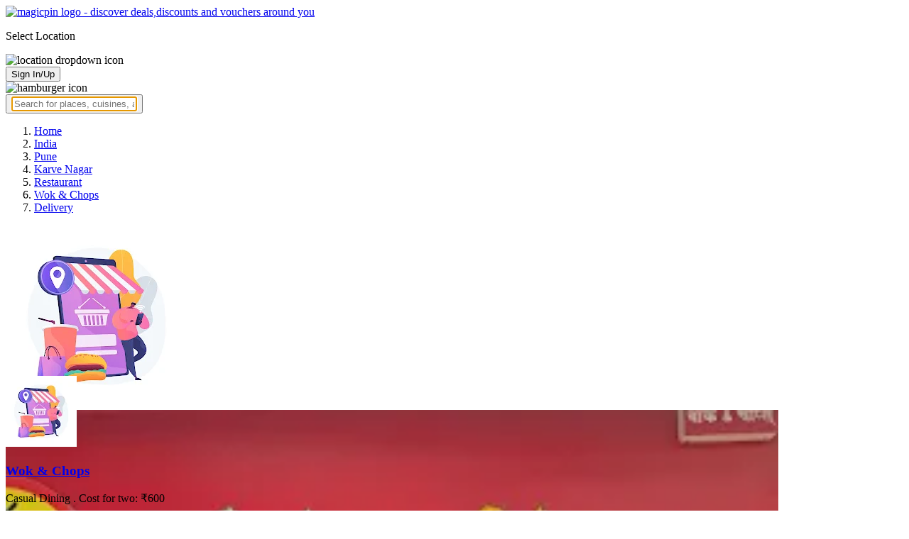

--- FILE ---
content_type: text/html; charset=utf-8
request_url: https://magicpin.in/Pune/Karve-Nagar/Restaurant/Wok-and-Chops/store/155a19c/delivery/?itemId=34364374
body_size: 43487
content:



<!DOCTYPE html>
<html lang="en-in" dir="ltr">
<head>

    
    
        
        <title> 
            Wok &amp; Chops, Karve Nagar, Pune  | January, 2026
        </title>
        
    


    <script>
        window.dataLayerParams = [{
            "page_type": "merchantpage_delivery",
            "affiliate": 'customer_web'
        }];
    </script>

    <link rel="shortcut icon" href="https://static.magicpin.com/samara/media/blog/13-04-2023-favicon.ico" type="image/x-icon">
    <link rel="icon" type="image/x-icon" href="https://static.magicpin.com/samara/media/blog/13-04-2023-favicon.ico" />

    <link rel="preconnect" href="https://static.magicpin.com/" crossorigin />
    <link href="https://static.magicpin.com/" rel="dns-prefetch"/>

    <link rel="preconnect" href="https://lh3.googleusercontent.com/" crossorigin />
    <link href="https://lh3.googleusercontent.com/" rel="dns-prefetch"/>

    
    

    
        
            <meta name="description" itemprop="description" content="Best offers, deals, discounts on Wok &amp; Chops, Karve Nagar, Pune. Wok &amp; Chops, Karve Nagar, Pune vouchers, coupons, home delivery and discounts - magicpin"/>
        
    

    
        <link rel="canonical" href="https://magicpin.in/Pune/Karve-Nagar/Restaurant/Wok-and-Chops/store/155a19c/" />
    

    
        <meta name="keywords" content="Wok &amp; Chops in Karve Nagar, Wok &amp; Chops in Pune, cold coffee,mojito,sprite,Thums Up, Thukpa Noodles Soup Veg,Chicken Lolly Pop Fried,Chicken Schezwan Noodles,Chicken Triple Schezwan Fried Rice,Paneer Chilly Dry, Chinese, , Menu, Reviews, Order Food, Visit Store &amp; Buy Vouchers, Contact Number, Phone Number, Address, Map, Ratings, Directions, Working Hours, Services">
    

    
        
            <meta name="geo.region" content="IN-MH" />
        
        
            <meta name="geo.placename" content="Karve Nagar, Pune" />
        

        <meta name="geo.position" content="18.490306;73.827583" />
        <meta name="ICBM" content="18.490306, 73.827583" />
    

    <script type="application/ld+json">
        {
            "@context": "https://schema.org",
            "@type": "WebSite",
            "name": "magicpin",
            "url": "https://www.magicpin.in",
            "inLanguage": "en"
        }
    </script>

    
        <script type="application/ld+json">
        {
            "@context": "https://schema.org",
            "@id":"https://magicpin.in/Pune/Karve-Nagar/Restaurant/Wok-and-Chops/store/155a19c/",
            
            "@type": "Restaurant",
            
            "name": "Wok-and-Chops",
            "description": "visit us now and get authentic Pan Asian food",
            "hasMenu": "https://magicpin.in/Pune/Karve-Nagar/Restaurant/Wok-and-Chops/store/155a19c/menu/",
            "url": "https://magicpin.in/Pune/Karve-Nagar/Restaurant/Wok-and-Chops/store/155a19c/",
            
            "servesCuisine": "Chinese, ",
            
            "priceRange": "Cost for two: ₹600",
            
            "telephone": ["+919370268181", "+918552811211"],
            
            
            "geo": {
                "@type": "GeoCoordinates",
                "latitude": "18.490306",
                "longitude": "73.827583"
            },
            
            
            "openingHoursSpecification": [
            
                {
                "@type": "OpeningHoursSpecification",
                "dayOfWeek": [
                    "MONDAY"
                ],
                
                "opens": "11:00:00",
                
                
                "closes": "23:00:00"
                
                },
            
                {
                "@type": "OpeningHoursSpecification",
                "dayOfWeek": [
                    "TUESDAY"
                ],
                
                "opens": "11:00:00",
                
                
                "closes": "23:00:00"
                
                },
            
                {
                "@type": "OpeningHoursSpecification",
                "dayOfWeek": [
                    "WEDNESDAY"
                ],
                
                "opens": "11:00:00",
                
                
                "closes": "23:00:00"
                
                },
            
                {
                "@type": "OpeningHoursSpecification",
                "dayOfWeek": [
                    "THURSDAY"
                ],
                
                "opens": "11:00:00",
                
                
                "closes": "23:00:00"
                
                },
            
                {
                "@type": "OpeningHoursSpecification",
                "dayOfWeek": [
                    "FRIDAY"
                ],
                
                "opens": "11:00:00",
                
                
                "closes": "23:00:00"
                
                },
            
                {
                "@type": "OpeningHoursSpecification",
                "dayOfWeek": [
                    "SATURDAY"
                ],
                
                "opens": "11:00:00",
                
                
                "closes": "23:00:00"
                
                },
            
                {
                "@type": "OpeningHoursSpecification",
                "dayOfWeek": [
                    "SUNDAY"
                ],
                
                "opens": "11:00:00",
                
                
                "closes": "23:30:00"
                
                }
            
            ],
            
            "image": "https://lh3.googleusercontent.com/zIz_DCUFV_0pU5JnHy3wdPs_6vuocCIG0iQOFxCtrAKTF2RJCzseLy74upY8knCoOqWK4_GG-ckwk2q22oBHymwZvxamng3Bi0zUxfP9=w300-rw",
            "address": {
                "addressLocality": "Pune",
                "addressRegion": "MH",
                "streetAddress": "48/2, CTS 1286, DP Road, Karve Nagar, Pune",
                "addressCountry": "IN",
                "@type": "PostalAddress"
            },
            "hasMap": "https://www.google.com/maps/search/?api=1&query=18.490306,73.827583",
            
            "currenciesAccepted": "INR"
            
            ,
                "aggregateRating": {
                    "reviewCount": 9,
                    "@type": "AggregateRating",
                    "ratingValue": 4.1,
                    "bestRating": 5.0,
                    "worstRating": 0.0
                }
                
            
        }
        </script>
        <link fetchpriority="high" rel="preload" as="image" href="https://lh3.googleusercontent.com/zIz_DCUFV_0pU5JnHy3wdPs_6vuocCIG0iQOFxCtrAKTF2RJCzseLy74upY8knCoOqWK4_GG-ckwk2q22oBHymwZvxamng3Bi0zUxfP9=w300-rw">
    

    <meta property="og:title" content="Wok &amp; Chops, Karve Nagar, Pune - magicpin">
    <meta property="og:site_name" content="magicpin">
    <meta property="og:url" content="https://magicpin.in/Pune/Karve-Nagar/Restaurant/Wok-and-Chops/store/155a19c/">

    
    <meta property="og:description" content="Wok &amp; Chops, Karve Nagar, Pune; View menu, reviews, customer ratings, contact number, customer selfies and more on magicpin. Best Restaurant in Karve Nagar, Pune. Wok &amp; Chops serves  Chinese,  , ">
    

    <meta property="og:image" content="https://lh3.googleusercontent.com/zIz_DCUFV_0pU5JnHy3wdPs_6vuocCIG0iQOFxCtrAKTF2RJCzseLy74upY8knCoOqWK4_GG-ckwk2q22oBHymwZvxamng3Bi0zUxfP9=w300-rw">
    <meta property="og:type" content="website">
    <meta property="fb:app_id" content="462422103909005">
    <meta property="article:author" content="https://magicpin.in" />

    <meta name="twitter:card" content="summary_large_image">
    <meta name="twitter:site" content="@mymagicpin">
    <meta name="twitter:title" content="Wok &amp; Chops, Karve Nagar, Pune - magicpin">

    
    <meta name="twitter:description" content="Wok &amp; Chops, Karve Nagar, Pune; View menu, reviews, customer ratings, contact number, customer selfies and more on magicpin. Best Restaurant in Karve Nagar, Pune. Wok &amp; Chops serves  Chinese,  , ">
    

    <meta name="twitter:image" content="https://lh3.googleusercontent.com/zIz_DCUFV_0pU5JnHy3wdPs_6vuocCIG0iQOFxCtrAKTF2RJCzseLy74upY8knCoOqWK4_GG-ckwk2q22oBHymwZvxamng3Bi0zUxfP9=w300-rw">

    
        <script defer src="https://static.magicpin.com/samara/static/js/build/Merchants.js.gz?v=752"></script>
    

    



    <meta name="fragment" content="!">
    <meta name="viewport" content="width=device-width, initial-scale=1.0, maximum-scale=1.0, minimum-scale=1.0, user-scalable=no, viewport-fit=cover" />
    <meta name="apple-mobile-web-app-capable" content="yes" />
    <meta name="theme-color" content="#338aed" />
    <meta name="google-site-verification" content="cZQ0ec_BK_klv5OO6jSpvj4UpCD9zAasW8U8iZeYxVg" />
    <meta name="p:domain_verify" content="7b683b2c7a1a4bde9bd8c5a2575e1583"/>
    <meta name="robots" content="noodp, noydir" />   
    <meta http-equiv="Content-Security-Policy" content="upgrade-insecure-requests">
    <meta name="robots" content="max-image-preview:large">
    
    <!--[if lt IE 9]>
        <script src="//html5shim.googlecode.com/svn/trunk/html5.js"></script>
    <![endif]-->
    
    <script type="text/javascript">
        function imgLoaded(img){
            var imgWrapper = img.parentNode;
            imgWrapper.className += imgWrapper.className ? ' loaded' : 'loaded';
        };
    </script>

    
    <link rel="preload" as="style" href="https://static.magicpin.com/samara/static/build/Merchant.css.gz?v=752">
    <link rel="stylesheet" href="https://static.magicpin.com/samara/static/build/Merchant.css.gz?v=752">


    <script>
        var hostName = document.location.hostname;
        (function(i,s,o,g,r,a,m){i['GoogleAnalyticsObject']=r;i[r]=i[r]||function(){
        (i[r].q=i[r].q||[]).push(arguments)},i[r].l=1*new Date();a=s.createElement(o),
        m=s.getElementsByTagName(o)[0];a.async=1;a.src=g;m.parentNode.insertBefore(a,m)
        })(window,document,'script','https://www.google-analytics.com/analytics.js','ga');

        let trackingIDmagicpin = "UA-66063161-1";
        let trackingIDOrderHere = "UA-66063161-4";
        let trackingID = hostName.search("orderhere.io") === -1 ? trackingIDmagicpin : trackingIDOrderHere; 
        ga('create', trackingID, 'auto');
        ga('set', 'contentGroup1', 'merchantpage_delivery'); 
        ga('set', 'contentGroup2', 'customer_web'); 
        ga('send', 'pageview');
    </script>
    
    

    <noscript>
        <style>
            .magicpin-loader { display: none; }
        </style>
    </noscript>
 
    <script type="text/javascript">
        var link  = document.createElement('link');
        link.id = 'manifest';
        link.rel  = 'manifest';
        var hostName = document.location.hostname
        if (hostName.search("orderhere.io") !== -1 ) {
            link.href = 'https://static.magicpin.com/samara/static/js/orderhere/manifest.json';
        }else{
            link.href = 'https://static.magicpin.com/samara/static/js/base/manifest.json';
        }
        document.getElementsByTagName('head')[0].appendChild(link);
    </script>

    
    <!-- Google tag (gtag.js) -->
    <script async src="https://www.googletagmanager.com/gtag/js?id=G-5WL04EQ1ST"></script>
    <script>
        window.dataLayer = window.dataLayer || [];
        function gtag(){dataLayer.push(arguments);}
        gtag('js', new Date());

        gtag('config', 'G-5WL04EQ1ST', {
            'page_type': 'merchantpage_delivery',
            'client': 'customer_web',
        });
    </script>

    

    
</head>

<body 
>
    <div id="new-user-reward-popup-react"></div>
    <section class="persisted-cart-holder show-mb">
        <div id="persisted-cart-react"></div>
    </section>
    <div class="custom-banner-container">
        <section id="custom-banner-react"></section>
    </div>
    <div id="exit-subscribe-popup-react"></div>
    
        <div id="alert-bar-banner-react" class="alert-bar-banner-holder"></div>
    
    
    
        <div class="header-placeholder"></div>
        <header class="site-header">
            <div class="container">
                <div class="mobile-loader-overlay"> 
                    <div class="mobile-loader-holder">
                        <div class="mobile-loader"></div>
                    </div>
                </div>
                <section class="header">
                    <div class="logo-location-holder">
                        
                            <a data-type="header-logo" href="/"><img class="logo" width="62" height="16" src="https://static.magicpin.com/samara/static/images/logo-v1.svg" alt="magicpin logo - discover deals,discounts and vouchers around you"></a>
                        
                        <div id="location-header-react" class="location-header-react">
                            <section class="location-holder show-mb">
                                <p class="location"> Select Location </p>
                                <img height="16" width="16" src="https://static.magicpin.com/samara/static/images/dropdown.svg" alt="location dropdown icon" class="dropdown-image">
                            </section>
                        </div>
                    </div>
                    <section class="header-search hide-mb" id="header-search-react"></section>
                    <div class="action-cta-holder">
                        <div class="user-holder" id="react-login-popover">
                            <button class="user">
                                Sign In/Up
                            </button>
                        </div>
                        <div id="user-active-vouchers-react" class="redeem-voucher-cta-holder"></div>
                        <div class="hamburger-holder" id="react-menu-popover"><img height="24" width="24" src="https://static.magicpin.com/samara/static/images/common/hamburger-gray.svg" alt="hamburger icon" class="hamburger"/></div>
                    </div>
                    <button class="search show-mb" id="universal-search-react">
                        <span class='universalSearchWrapper'>
                            <input type="text" 
                                autoFocus={false} 
                                placeholder="Search for places, cuisines, and more..."
                                class="homePageUniversalSearch" 
                            />
                        </span>
                    </button>
                </section>
            </div>
        </header>
    
    

    
    
    <div class="merchant-holder">
        <div class="merchant-details">
            <div class="merchant-details-holder">
                <div class="grid-sizer"></div>
                <div class="gutter-sizer"></div>

                <div class="breadcrumbs-holder hide-mb">
                
                <ol class="breadcrumbs merchant-brick hide-mb" itemscope itemtype="https://schema.org/BreadcrumbList">
                    <li itemprop="itemListElement" itemscope itemtype="https://schema.org/ListItem">
                        <span itemprop="name">
                          <a data-type="merchant-breadcrumb" itemprop="item" href="https://magicpin.in/" onclick="sendEvent('web_merchantpage_delivery', 'click', 'breadcrumb_home', {'subject_type': 'merchant', 'subject_id': '45883012'});">Home</a>
                        </span>
                        <meta itemprop="position" content="1" />
                    </li>
                    <li itemprop="itemListElement" itemscope itemtype="https://schema.org/ListItem">
                        <span itemprop="name">
                          <a data-type="merchant-breadcrumb" itemprop="item" href="https://magicpin.in/india/" onclick="sendEvent('web_merchantpage_delivery', 'click', 'breadcrumb_india', {'subject_type': 'merchant', 'subject_id': '45883012'});">India</a>
                        </span>
                        <meta itemprop="position" content="2" />
                    </li>
                    <li itemprop="itemListElement" itemscope itemtype="https://schema.org/ListItem">
                        <span itemprop="name">
                          <a data-type="merchant-breadcrumb" itemprop="item" href="https://magicpin.in/india/Pune/All/Restaurant/" onclick="sendEvent('web_merchantpage_delivery', 'click', 'breadcrumb_city', {'subject_type': 'merchant', 'subject_id': '45883012'});">Pune</a>
                        </span>
                        <meta itemprop="position" content="3" />
                    </li>
                    <li itemprop="itemListElement" itemscope itemtype="https://schema.org/ListItem">
                        <span itemprop="name">
                          <a data-type="merchant-breadcrumb" itemprop="item" href="https://magicpin.in/india/Pune/Karve-Nagar/Restaurant/" onclick="sendEvent('web_merchantpage_delivery', 'click', 'breadcrumb_locality', {'subject_type': 'merchant', 'subject_id': '45883012'});">Karve Nagar</a>
                        </span>
                        <meta itemprop="position" content="4" />
                    </li>
                    <li itemprop="itemListElement" itemscope itemtype="https://schema.org/ListItem">
                        <span itemprop="name">
                          <a data-type="merchant-breadcrumb" itemprop="item" href="https://magicpin.in/india/Pune/Karve-Nagar/Restaurant/" onclick="sendEvent('web_merchantpage_delivery', 'click', 'breadcrumb_category', {'subject_type': 'merchant', 'subject_id': '45883012'});">Restaurant</a>
                        </span>
                        <meta itemprop="position" content="5" />
                    </li>
                    <li itemprop="itemListElement" itemscope itemtype="https://schema.org/ListItem">
                        <span itemprop="name">
                          <a data-type="merchant-breadcrumb" itemprop="item" href="https://magicpin.in/Pune/Karve-Nagar/Restaurant/Wok-and-Chops/store/155a19c/"  onclick="sendEvent('web_merchantpage_delivery', 'click', 'breadcrumb_mer_name', {'subject_type': 'merchant', 'subject_id': '45883012'});">Wok &amp; Chops</a>
                        </span>
                        <meta itemprop="position" content="6" />
                    </li>

                    
                    <li itemprop="itemListElement" itemscope itemtype="https://schema.org/ListItem">
                        <span itemprop="name">
                            <a data-type="merchant-breadcrumb" itemprop="item" href="https://magicpin.in/Pune/Karve-Nagar/Restaurant/Wok-and-Chops/store/155a19c/">Delivery</a>
                        </span>
                        <meta itemprop="position" content="7" />
                    </li>
                    
                </ol>
                
                </div>

                <header class="merchant-brick merchant-header">
                    
                    <div id="merchant-photos-react" class="show-mb" style="height: 212px;">
                        <div class="merchant-cover-holder v2">
                            <article class="merchant-cover-images">
                                
                                    <div class="image-container" style="width: 85vw;">
                                        <img class="merchant-logo" src="https://lh3.googleusercontent.com/Kr3ZEDeUeM5e1tXrkPzo4fItf7eDIrF9MYdKiRVzJhBfyuNz2jooc2x2qOKLQsEZR1lxXnKmT6-NBX2YoEZEGNFqPjxp1JdG_rDVafOp=w256-rw" />
                                        <img style="width: 85vw" class="merchant-image" src="https://lh3.googleusercontent.com/zIz_DCUFV_0pU5JnHy3wdPs_6vuocCIG0iQOFxCtrAKTF2RJCzseLy74upY8knCoOqWK4_GG-ckwk2q22oBHymwZvxamng3Bi0zUxfP9=w300-rw" />
                                    </div>
                                
                                
                                    <div class="image-container">
                                        <img class="merchant-image" src="https://lh3.googleusercontent.com/BAmSQOCQgdqkbqGG43HA1Wd1XCyperSxH-DS7BNFmWvA3Ag6vEFn1NtdgnILUz_GHhHxtaNOImvPXjEcfYmdt6DrIIksVrOxTOieKZPo=w1200-rw" />
                                    </div>
                                
                            </article>
                        </div>
                    </div>
                    
                    <section class="merchant-header-info" style="margin-top: 0; padding-top: 0;">
                        
                        <a href="https://magicpin.in/Pune/Karve-Nagar/Restaurant/Wok-and-Chops/store/155a19c/" class="merchant-logo-holder hide-mb" data-type="merchant-logo">
                            
                            <img loading="lazy" class="merchant-logo hide-mb " src="https://lh3.googleusercontent.com/Kr3ZEDeUeM5e1tXrkPzo4fItf7eDIrF9MYdKiRVzJhBfyuNz2jooc2x2qOKLQsEZR1lxXnKmT6-NBX2YoEZEGNFqPjxp1JdG_rDVafOp=w100-rw" alt="Wok &amp; Chops, Karve Nagar, Pune logo" title="Wok &amp; Chops, Karve Nagar, Pune">
                            
                        </a>
                        <section class="merchant-name ">
                            <h1 class="v2"><a href="https://magicpin.in/Pune/Karve-Nagar/Restaurant/Wok-and-Chops/store/155a19c/" data-type="merchant-name">Wok &amp; Chops</a></h1>
                            
                            
                                <p class="merchant-establishment show-mb"> Casual Dining
                                    
                                    <span>
                                        . Cost for two: ₹600
                                    </span>
                                    
                                </p>
                            
                            
                                <p class="merchant-establishment hide-mb">
                                    Casual Dining
                                    <span class="merchant-sub-content cft">Cost for two: ₹600</span>
                                </p>
                            
                            
                            
                            <h2 class="merchant-address-details" title="Restaurant related to Wok &amp; Chops, Karve Nagar, Pune">
                                <a onclick="sendEvent('web_merchantpage_delivery', 'click', 'locality_cover_image')" data-type="merchant-locality" class="merchant-locality" href="https://magicpin.in/india/Pune/Karve-Nagar/Restaurant/">
                                    Karve Nagar, Pune.
                                </a>
                            </h2>
                                
                                <section class="detail-sub-section merchant-timings">
                                    <div id="merchant-timing-react" class="merchant-timing-container">
                                    </div>
                                </section>
                                
                            
                            
                        </section>
                        
                        <section class="merchant-rating  v2" onclick="goToReviews()">
                            
                            <div class="rating-content-header" style="background-color:#00ae28; border-color:#00ae28;">
                            
                                <img alt="star icon" class="star" src="https://static.magicpin.com/samara/static/images/merchant/star-white.svg">
                                <p class="rating-desc">4.1</p>
                            </div>
                            
                            <div class="merchant-visits">9 visits</div>
                            
                        </section>
                        
                    </section>
                    
                        <section class="merchant-closed">
                            
                                The outlet has shutdown
                            
                        </section>
                    

                    
                    
                        <section class="merchant-actions show-mb">
                        
                            
                                <div id="phone-num-options-dialog" class="phone-num-options-container"></div>
                            
                        

                        
                            <a href="https://magicpin.in/Pune/Karve-Nagar/Restaurant/Wok-and-Chops/store/155a19c/menu/" class="merchant-action" onclick="sendEvent('web_merchantpage_delivery', 'click', 'merchant_menu_cta', {'subject_type': '1', 'subject_id': '45883012'});">
                                <img class="action-icon" src="https://static.magicpin.com/samara/static/images/merchant/menu-icon-new.svg" alt="menu">
                                <span class="action-text"> Menu </span>
                            </a>
                        

                        <a href="https://www.google.com/maps/search/?api=1&query=18.490306,73.827583" class="merchant-action" onclick="sendEvent('web_merchantpage_delivery', 'click', 'merchant_directions_cta', {'subject_type': 'merchant', 'subject_id': '45883012'});">
                            <img src="https://static.magicpin.com/samara/static/images/merchant/distance.svg" alt="navigation icon " class="action-icon">
                            <span class="action-text"> Directions </span>
                        </a>
                        </section>
                    
                    

                    

                    <!---->
                    
                    <section class="merchant-description hide-mb" style="max-height: 40px; overflow: hidden;">
                        visit us now and get authentic Pan Asian food
                    </section>
                    
                    
                    <div class="get-cashback-message">
                        <p>Please visit magicpin.in/phonepe/inappview</p>
                        <img alt="close" onclick="closeCashbackMessage()" class="close-cashback-message" src="https://static.magicpin.com/samara/static/images/close-white.svg" />
                    </div>
                    

                    

                    <div id="merchant-strips-react" class="merchant-strips-container">
                        <div class="merchant-actions-container">
                            

                            

                            

                            

                            
                        </div>
                    </div>
                    
                        <div id="nav-holder">
                            <nav class="merchant-navigation">
                                <a data-type="merchant-nav-info" href="https://magicpin.in/Pune/Karve-Nagar/Restaurant/Wok-and-Chops/store/155a19c/" class="" onclick="sendEvent('web_merchantpage_delivery', 'click', 'merchant_nav_overview', {'subject_type': 'merchant', 'subject_id': '45883012'});">Overview</a>
                                
                                
                                    <a data-type="merchant-nav-magicorder" href="https://magicpin.in/Pune/Karve-Nagar/Restaurant/Wok-and-Chops/store/155a19c/delivery/" class="delivery-tab  active " onclick="sendEvent('web_merchantpage_delivery', 'click', 'merchant_nav_magicorder', {'subject_type': 'merchant', 'subject_id': '45883012'});" style="position: relative;">
                                        
                                        Items
                                        
                                    </a>
                                
                                
                                <a data-type="merchant-nav-menu" href="https://magicpin.in/Pune/Karve-Nagar/Restaurant/Wok-and-Chops/store/155a19c/menu/" class="" onclick="sendEvent('web_merchantpage_delivery', 'click', 'merchant_nav_menu', {'subject_type': 'merchant', 'subject_id': '45883012'});">Menu</a>
                                
                                
                                <a data-type="merchant-nav-reviews" href="https://magicpin.in/Pune/Karve-Nagar/Restaurant/Wok-and-Chops/store/155a19c/reviews/" class="" onclick="sendEvent('web_merchantpage_delivery', 'click', 'merchant_nav_reviews', {'subject_type': 'merchant', 'subject_id': '45883012'});">Reviews</a>
                                
                                
                                <a data-type="merchant-nav-photos" href="https://magicpin.in/Pune/Karve-Nagar/Restaurant/Wok-and-Chops/store/155a19c/photos/" class="" onclick="sendEvent('web_merchantpage_delivery', 'click', 'merchant_nav_photos', {'subject_type': 'merchant', 'subject_id': '45883012'});">Photos</a>
                                
                            </nav>
                        </div>
                    
                    
                </header>

                

                
                    
                

                

                    <div class="merchant-brick magicOrderContainer" id="magic-order-react" style="padding: 0; transform: none;">
                        
                            




<article id="deliveryDetails" class="deliveryDetailsHolder">
    
</article>
<div id="searchBarCatalog" class="searchBarHolder">
    
        <div class="inputElementHolder">
            <img class="searchIcon" src="https://static.magicpin.com/samara/static/images/search.svg" alt=""/>
            <input class="inputElement" placeholder="Search" type="text"/>
        </div>
    
</div>


<div class="catalogItemsHolder">
    

    
        <article 
            class="categoryListing"
        >
            <h4 class="categoryHeading"> Bowl Menu </h4>
            
                

                
                <section class="categoryItemHolder">
                    <div class="itemDetails  itemWithImage ">
                        <a href="https://magicpin.in/Pune/Karve-Nagar/Restaurant/product/Chicken-Hakka-Noodles-With-Chilly-Chicken/?itemId=57930840&amp;mid=45883012&amp;utm_source=popular_items&amp;lat=18.490306&amp;lon=73.827583">
                            
                                
                                    <img class="foodDescIcon"
                                         src="https://static.magicpin.com/samara/static/images/merchant/magicOrder/non-veg-icon.svg" alt=""/>
                                
                            
                        </a>
                        <article class="itemInfo">
                            <a class="itemName" href="https://magicpin.in/Pune/Karve-Nagar/Restaurant/product/Chicken-Hakka-Noodles-With-Chilly-Chicken/?itemId=57930840&amp;mid=45883012&amp;utm_source=popular_items&amp;lat=18.490306&amp;lon=73.827583" >Chicken Hakka Noodles With Chilly Chicken</a>

                            

                            
                                <p>
                                    
                                    <span class="itemPrice"> ₹375 </span>
                                </p>
                            
                        </article>
                    </div>
                    
                </section>
                
            
                

                
                <section class="categoryItemHolder">
                    <div class="itemDetails  itemWithImage ">
                        <a href="https://magicpin.in/Pune/Karve-Nagar/Restaurant/product/Veg-Hakka-Noodle-With-Veg-Manchurian/?itemId=57930841&amp;mid=45883012&amp;utm_source=popular_items&amp;lat=18.490306&amp;lon=73.827583">
                            
                                
                                    <img class="foodDescIcon"
                                         src="https://static.magicpin.com/samara/static/images/merchant/magicOrder/veg-icon.svg" alt=""/>
                                
                            
                        </a>
                        <article class="itemInfo">
                            <a class="itemName" href="https://magicpin.in/Pune/Karve-Nagar/Restaurant/product/Veg-Hakka-Noodle-With-Veg-Manchurian/?itemId=57930841&amp;mid=45883012&amp;utm_source=popular_items&amp;lat=18.490306&amp;lon=73.827583" >Veg Hakka Noodle With Veg Manchurian</a>

                            

                            
                                <p>
                                    
                                    <span class="itemPrice"> ₹275 </span>
                                </p>
                            
                        </article>
                    </div>
                    
                </section>
                
            
                

                
                <section class="categoryItemHolder">
                    <div class="itemDetails  itemWithImage ">
                        <a href="https://magicpin.in/Pune/Karve-Nagar/Restaurant/product/Veg-Fried-Rice-With-Veg-Manchurian/?itemId=57930842&amp;mid=45883012&amp;utm_source=popular_items&amp;lat=18.490306&amp;lon=73.827583">
                            
                                
                                    <img class="foodDescIcon"
                                         src="https://static.magicpin.com/samara/static/images/merchant/magicOrder/veg-icon.svg" alt=""/>
                                
                            
                        </a>
                        <article class="itemInfo">
                            <a class="itemName" href="https://magicpin.in/Pune/Karve-Nagar/Restaurant/product/Veg-Fried-Rice-With-Veg-Manchurian/?itemId=57930842&amp;mid=45883012&amp;utm_source=popular_items&amp;lat=18.490306&amp;lon=73.827583" >Veg Fried Rice With Veg Manchurian</a>

                            
                                <section class="description"> 
                                    Chef Special
                                </section>
                            

                            
                                <p>
                                    
                                    <span class="itemPrice"> ₹275 </span>
                                </p>
                            
                        </article>
                    </div>
                    
                </section>
                
            
                

                
                <section class="categoryItemHolder">
                    <div class="itemDetails ">
                        <a href="https://magicpin.in/Pune/Karve-Nagar/Restaurant/product/Schezwan-Noodles-With-Paneer-Chilly/?itemId=57930843&amp;mid=45883012&amp;utm_source=popular_items&amp;lat=18.490306&amp;lon=73.827583">
                            
                                
                                    <img class="foodDescIcon"
                                         src="https://static.magicpin.com/samara/static/images/merchant/magicOrder/veg-icon.svg" alt=""/>
                                
                            
                        </a>
                        <article class="itemInfo">
                            <a class="itemName" href="https://magicpin.in/Pune/Karve-Nagar/Restaurant/product/Schezwan-Noodles-With-Paneer-Chilly/?itemId=57930843&amp;mid=45883012&amp;utm_source=popular_items&amp;lat=18.490306&amp;lon=73.827583" >Schezwan Noodles With Paneer Chilly</a>

                            

                            
                                <p>
                                    
                                    <span class="itemPrice"> ₹275 </span>
                                </p>
                            
                        </article>
                    </div>
                    
                </section>
                
            
                

                
                <section class="categoryItemHolder">
                    <div class="itemDetails  itemWithImage ">
                        <a href="https://magicpin.in/Pune/Karve-Nagar/Restaurant/product/Chicken-Schezwan-Fried-Rice-With-Chilly-Chicken/?itemId=57930844&amp;mid=45883012&amp;utm_source=popular_items&amp;lat=18.490306&amp;lon=73.827583">
                            
                                
                                    <img class="foodDescIcon"
                                         src="https://static.magicpin.com/samara/static/images/merchant/magicOrder/non-veg-icon.svg" alt=""/>
                                
                            
                        </a>
                        <article class="itemInfo">
                            <a class="itemName" href="https://magicpin.in/Pune/Karve-Nagar/Restaurant/product/Chicken-Schezwan-Fried-Rice-With-Chilly-Chicken/?itemId=57930844&amp;mid=45883012&amp;utm_source=popular_items&amp;lat=18.490306&amp;lon=73.827583" >Chicken Schezwan Fried Rice With Chilly Chicken</a>

                            

                            
                                <p>
                                    
                                    <span class="itemPrice"> ₹375 </span>
                                </p>
                            
                        </article>
                    </div>
                    
                </section>
                
            
                

                
                <section class="categoryItemHolder">
                    <div class="itemDetails  itemWithImage ">
                        <a href="https://magicpin.in/Pune/Karve-Nagar/Restaurant/product/Chicken-Fried-Rice-With-Chicken-Manchurian/?itemId=57930845&amp;mid=45883012&amp;utm_source=popular_items&amp;lat=18.490306&amp;lon=73.827583">
                            
                                
                                    <img class="foodDescIcon"
                                         src="https://static.magicpin.com/samara/static/images/merchant/magicOrder/non-veg-icon.svg" alt=""/>
                                
                            
                        </a>
                        <article class="itemInfo">
                            <a class="itemName" href="https://magicpin.in/Pune/Karve-Nagar/Restaurant/product/Chicken-Fried-Rice-With-Chicken-Manchurian/?itemId=57930845&amp;mid=45883012&amp;utm_source=popular_items&amp;lat=18.490306&amp;lon=73.827583" >Chicken Fried Rice With Chicken Manchurian</a>

                            

                            
                                <p>
                                    
                                    <span class="itemPrice"> ₹325 </span>
                                </p>
                            
                        </article>
                    </div>
                    
                </section>
                
            
                

                
                <section class="categoryItemHolder">
                    <div class="itemDetails  itemWithImage ">
                        <a href="https://magicpin.in/Pune/Karve-Nagar/Restaurant/product/Chicken-Chilly-Garlic-Noodles-With-Fish-In-Oyester-Sauce/?itemId=57930846&amp;mid=45883012&amp;utm_source=popular_items&amp;lat=18.490306&amp;lon=73.827583">
                            
                                
                                    <img class="foodDescIcon"
                                         src="https://static.magicpin.com/samara/static/images/merchant/magicOrder/non-veg-icon.svg" alt=""/>
                                
                            
                        </a>
                        <article class="itemInfo">
                            <a class="itemName" href="https://magicpin.in/Pune/Karve-Nagar/Restaurant/product/Chicken-Chilly-Garlic-Noodles-With-Fish-In-Oyester-Sauce/?itemId=57930846&amp;mid=45883012&amp;utm_source=popular_items&amp;lat=18.490306&amp;lon=73.827583" >Chicken Chilly Garlic Noodles With Fish In Oyester Sauce</a>

                            

                            
                                <p>
                                    
                                    <span class="itemPrice"> ₹470 </span>
                                </p>
                            
                        </article>
                    </div>
                    
                </section>
                
            
        </article>
    
        <article 
            class="categoryListing"
        >
            <h4 class="categoryHeading"> Soups </h4>
            
                

                
                <section class="categoryItemHolder">
                    <div class="itemDetails ">
                        <a href="https://magicpin.in/Pune/Karve-Nagar/Restaurant/product/Ramen-Noodles-Soup/?itemId=57930708&amp;mid=45883012&amp;utm_source=popular_items&amp;lat=18.490306&amp;lon=73.827583">
                            
                                
                                    <img class="foodDescIcon"
                                         src="https://static.magicpin.com/samara/static/images/merchant/magicOrder/non-veg-icon.svg" alt=""/>
                                
                            
                        </a>
                        <article class="itemInfo">
                            <a class="itemName" href="https://magicpin.in/Pune/Karve-Nagar/Restaurant/product/Ramen-Noodles-Soup/?itemId=57930708&amp;mid=45883012&amp;utm_source=popular_items&amp;lat=18.490306&amp;lon=73.827583" >Ramen Noodles Soup</a>

                            

                            
                                <p>
                                    
                                    <span class="itemPrice"> ₹325 </span>
                                </p>
                            
                        </article>
                    </div>
                    
                </section>
                
            
                

                
                <section class="categoryItemHolder">
                    <div class="itemDetails ">
                        <a href="https://magicpin.in/Pune/Karve-Nagar/Restaurant/product/Seafood-Thukpa-Noodles-Soup/?itemId=57930709&amp;mid=45883012&amp;utm_source=popular_items&amp;lat=18.490306&amp;lon=73.827583">
                            
                                
                                    <img class="foodDescIcon"
                                         src="https://static.magicpin.com/samara/static/images/merchant/magicOrder/non-veg-icon.svg" alt=""/>
                                
                            
                        </a>
                        <article class="itemInfo">
                            <a class="itemName" href="https://magicpin.in/Pune/Karve-Nagar/Restaurant/product/Seafood-Thukpa-Noodles-Soup/?itemId=57930709&amp;mid=45883012&amp;utm_source=popular_items&amp;lat=18.490306&amp;lon=73.827583" >Seafood Thukpa Noodles Soup</a>

                            

                            
                                <p>
                                    
                                    <span class="itemPrice"> ₹260 </span>
                                </p>
                            
                        </article>
                    </div>
                    
                </section>
                
            
                

                
                <section class="categoryItemHolder">
                    <div class="itemDetails ">
                        <a href="https://magicpin.in/Pune/Karve-Nagar/Restaurant/product/Veg-Clear-Soup/?itemId=57930710&amp;mid=45883012&amp;utm_source=popular_items&amp;lat=18.490306&amp;lon=73.827583">
                            
                                
                                    <img class="foodDescIcon"
                                         src="https://static.magicpin.com/samara/static/images/merchant/magicOrder/veg-icon.svg" alt=""/>
                                
                            
                        </a>
                        <article class="itemInfo">
                            <a class="itemName" href="https://magicpin.in/Pune/Karve-Nagar/Restaurant/product/Veg-Clear-Soup/?itemId=57930710&amp;mid=45883012&amp;utm_source=popular_items&amp;lat=18.490306&amp;lon=73.827583" >Veg Clear Soup</a>

                            

                            
                                <p>
                                    
                                    <span class="itemPrice"> ₹145 </span>
                                </p>
                            
                        </article>
                    </div>
                    
                </section>
                
            
                

                
                <section class="categoryItemHolder">
                    <div class="itemDetails  itemWithImage ">
                        <a href="https://magicpin.in/Pune/Karve-Nagar/Restaurant/product/Veg-Laksa-Curry-Noodles-Soup/?itemId=57930711&amp;mid=45883012&amp;utm_source=popular_items&amp;lat=18.490306&amp;lon=73.827583">
                            
                                
                                    <img class="foodDescIcon"
                                         src="https://static.magicpin.com/samara/static/images/merchant/magicOrder/veg-icon.svg" alt=""/>
                                
                            
                        </a>
                        <article class="itemInfo">
                            <a class="itemName" href="https://magicpin.in/Pune/Karve-Nagar/Restaurant/product/Veg-Laksa-Curry-Noodles-Soup/?itemId=57930711&amp;mid=45883012&amp;utm_source=popular_items&amp;lat=18.490306&amp;lon=73.827583" >Veg Laksa Curry Noodles Soup</a>

                            

                            
                                <p>
                                    
                                    <span class="itemPrice"> ₹195 </span>
                                </p>
                            
                        </article>
                    </div>
                    
                </section>
                
            
                

                
                <section class="categoryItemHolder">
                    <div class="itemDetails ">
                        <a href="https://magicpin.in/Pune/Karve-Nagar/Restaurant/product/Chicken-Lemon-Coriander-Soup/?itemId=57930712&amp;mid=45883012&amp;utm_source=popular_items&amp;lat=18.490306&amp;lon=73.827583">
                            
                                
                                    <img class="foodDescIcon"
                                         src="https://static.magicpin.com/samara/static/images/merchant/magicOrder/non-veg-icon.svg" alt=""/>
                                
                            
                        </a>
                        <article class="itemInfo">
                            <a class="itemName" href="https://magicpin.in/Pune/Karve-Nagar/Restaurant/product/Chicken-Lemon-Coriander-Soup/?itemId=57930712&amp;mid=45883012&amp;utm_source=popular_items&amp;lat=18.490306&amp;lon=73.827583" >Chicken Lemon Coriander Soup</a>

                            

                            
                                <p>
                                    
                                    <span class="itemPrice"> ₹195 </span>
                                </p>
                            
                        </article>
                    </div>
                    
                </section>
                
            
                

                
                <section class="categoryItemHolder">
                    <div class="itemDetails  itemWithImage ">
                        <a href="https://magicpin.in/Pune/Karve-Nagar/Restaurant/product/Veg-Sweet-Corn-Soup/?itemId=57930713&amp;mid=45883012&amp;utm_source=popular_items&amp;lat=18.490306&amp;lon=73.827583">
                            
                                
                                    <img class="foodDescIcon"
                                         src="https://static.magicpin.com/samara/static/images/merchant/magicOrder/veg-icon.svg" alt=""/>
                                
                            
                        </a>
                        <article class="itemInfo">
                            <a class="itemName" href="https://magicpin.in/Pune/Karve-Nagar/Restaurant/product/Veg-Sweet-Corn-Soup/?itemId=57930713&amp;mid=45883012&amp;utm_source=popular_items&amp;lat=18.490306&amp;lon=73.827583" >Veg Sweet Corn Soup</a>

                            

                            
                                <p>
                                    
                                    <span class="itemPrice"> ₹145 </span>
                                </p>
                            
                        </article>
                    </div>
                    
                </section>
                
            
                

                
                <section class="categoryItemHolder">
                    <div class="itemDetails ">
                        <a href="https://magicpin.in/Pune/Karve-Nagar/Restaurant/product/Egg-Clear-Soup/?itemId=57930714&amp;mid=45883012&amp;utm_source=popular_items&amp;lat=18.490306&amp;lon=73.827583">
                            
                                
                                    <img class="foodDescIcon"
                                         src="https://static.magicpin.com/samara/static/images/merchant/magicOrder/non-veg-icon.svg" alt=""/>
                                
                            
                        </a>
                        <article class="itemInfo">
                            <a class="itemName" href="https://magicpin.in/Pune/Karve-Nagar/Restaurant/product/Egg-Clear-Soup/?itemId=57930714&amp;mid=45883012&amp;utm_source=popular_items&amp;lat=18.490306&amp;lon=73.827583" >Egg Clear Soup</a>

                            

                            
                                <p>
                                    
                                    <span class="itemPrice"> ₹160 </span>
                                </p>
                            
                        </article>
                    </div>
                    
                </section>
                
            
                

                
                <section class="categoryItemHolder">
                    <div class="itemDetails ">
                        <a href="https://magicpin.in/Pune/Karve-Nagar/Restaurant/product/Veg-Tomyam-Soup/?itemId=57930715&amp;mid=45883012&amp;utm_source=popular_items&amp;lat=18.490306&amp;lon=73.827583">
                            
                                
                                    <img class="foodDescIcon"
                                         src="https://static.magicpin.com/samara/static/images/merchant/magicOrder/veg-icon.svg" alt=""/>
                                
                            
                        </a>
                        <article class="itemInfo">
                            <a class="itemName" href="https://magicpin.in/Pune/Karve-Nagar/Restaurant/product/Veg-Tomyam-Soup/?itemId=57930715&amp;mid=45883012&amp;utm_source=popular_items&amp;lat=18.490306&amp;lon=73.827583" >Veg Tomyam Soup</a>

                            

                            
                                <p>
                                    
                                    <span class="itemPrice"> ₹160 </span>
                                </p>
                            
                        </article>
                    </div>
                    
                </section>
                
            
                

                
                <section class="categoryItemHolder">
                    <div class="itemDetails ">
                        <a href="https://magicpin.in/Pune/Karve-Nagar/Restaurant/product/Wonton-Soup-Seafood/?itemId=57930716&amp;mid=45883012&amp;utm_source=popular_items&amp;lat=18.490306&amp;lon=73.827583">
                            
                                
                                    <img class="foodDescIcon"
                                         src="https://static.magicpin.com/samara/static/images/merchant/magicOrder/non-veg-icon.svg" alt=""/>
                                
                            
                        </a>
                        <article class="itemInfo">
                            <a class="itemName" href="https://magicpin.in/Pune/Karve-Nagar/Restaurant/product/Wonton-Soup-Seafood/?itemId=57930716&amp;mid=45883012&amp;utm_source=popular_items&amp;lat=18.490306&amp;lon=73.827583" >Wonton Soup Seafood</a>

                            

                            
                                <p>
                                    
                                    <span class="itemPrice"> ₹260 </span>
                                </p>
                            
                        </article>
                    </div>
                    
                </section>
                
            
                

                
                <section class="categoryItemHolder">
                    <div class="itemDetails ">
                        <a href="https://magicpin.in/Pune/Karve-Nagar/Restaurant/product/Veg-Lemon-Coriander-Soup/?itemId=57930717&amp;mid=45883012&amp;utm_source=popular_items&amp;lat=18.490306&amp;lon=73.827583">
                            
                                
                                    <img class="foodDescIcon"
                                         src="https://static.magicpin.com/samara/static/images/merchant/magicOrder/veg-icon.svg" alt=""/>
                                
                            
                        </a>
                        <article class="itemInfo">
                            <a class="itemName" href="https://magicpin.in/Pune/Karve-Nagar/Restaurant/product/Veg-Lemon-Coriander-Soup/?itemId=57930717&amp;mid=45883012&amp;utm_source=popular_items&amp;lat=18.490306&amp;lon=73.827583" >Veg Lemon Coriander Soup</a>

                            

                            
                                <p>
                                    
                                    <span class="itemPrice"> ₹145 </span>
                                </p>
                            
                        </article>
                    </div>
                    
                </section>
                
            
                

                
                <section class="categoryItemHolder">
                    <div class="itemDetails ">
                        <a href="https://magicpin.in/Pune/Karve-Nagar/Restaurant/product/Chicken-Ramen-Noodles-Soup/?itemId=57930718&amp;mid=45883012&amp;utm_source=popular_items&amp;lat=18.490306&amp;lon=73.827583">
                            
                                
                                    <img class="foodDescIcon"
                                         src="https://static.magicpin.com/samara/static/images/merchant/magicOrder/non-veg-icon.svg" alt=""/>
                                
                            
                        </a>
                        <article class="itemInfo">
                            <a class="itemName" href="https://magicpin.in/Pune/Karve-Nagar/Restaurant/product/Chicken-Ramen-Noodles-Soup/?itemId=57930718&amp;mid=45883012&amp;utm_source=popular_items&amp;lat=18.490306&amp;lon=73.827583" >Chicken Ramen Noodles Soup</a>

                            

                            
                                <p>
                                    
                                    <span class="itemPrice"> ₹355 </span>
                                </p>
                            
                        </article>
                    </div>
                    
                </section>
                
            
                

                
                <section class="categoryItemHolder">
                    <div class="itemDetails  itemWithImage ">
                        <a href="https://magicpin.in/Pune/Karve-Nagar/Restaurant/product/Veg-Hot-And-Sour-Soup/?itemId=57930719&amp;mid=45883012&amp;utm_source=popular_items&amp;lat=18.490306&amp;lon=73.827583">
                            
                                
                                    <img class="foodDescIcon"
                                         src="https://static.magicpin.com/samara/static/images/merchant/magicOrder/veg-icon.svg" alt=""/>
                                
                            
                        </a>
                        <article class="itemInfo">
                            <a class="itemName" href="https://magicpin.in/Pune/Karve-Nagar/Restaurant/product/Veg-Hot-And-Sour-Soup/?itemId=57930719&amp;mid=45883012&amp;utm_source=popular_items&amp;lat=18.490306&amp;lon=73.827583" >Veg Hot &amp; Sour Soup</a>

                            

                            
                                <p>
                                    
                                    <span class="itemPrice"> ₹145 </span>
                                </p>
                            
                        </article>
                    </div>
                    
                </section>
                
            
                

                
                <section class="categoryItemHolder">
                    <div class="itemDetails ">
                        <a href="https://magicpin.in/Pune/Karve-Nagar/Restaurant/product/Egg-Lemon-Coriander-Soup/?itemId=57930720&amp;mid=45883012&amp;utm_source=popular_items&amp;lat=18.490306&amp;lon=73.827583">
                            
                                
                                    <img class="foodDescIcon"
                                         src="https://static.magicpin.com/samara/static/images/merchant/magicOrder/non-veg-icon.svg" alt=""/>
                                
                            
                        </a>
                        <article class="itemInfo">
                            <a class="itemName" href="https://magicpin.in/Pune/Karve-Nagar/Restaurant/product/Egg-Lemon-Coriander-Soup/?itemId=57930720&amp;mid=45883012&amp;utm_source=popular_items&amp;lat=18.490306&amp;lon=73.827583" >Egg Lemon Coriander Soup</a>

                            

                            
                                <p>
                                    
                                    <span class="itemPrice"> ₹160 </span>
                                </p>
                            
                        </article>
                    </div>
                    
                </section>
                
            
                

                
                <section class="categoryItemHolder">
                    <div class="itemDetails ">
                        <a href="https://magicpin.in/Pune/Karve-Nagar/Restaurant/product/Wonton-Soup-Chicken/?itemId=57930721&amp;mid=45883012&amp;utm_source=popular_items&amp;lat=18.490306&amp;lon=73.827583">
                            
                                
                                    <img class="foodDescIcon"
                                         src="https://static.magicpin.com/samara/static/images/merchant/magicOrder/non-veg-icon.svg" alt=""/>
                                
                            
                        </a>
                        <article class="itemInfo">
                            <a class="itemName" href="https://magicpin.in/Pune/Karve-Nagar/Restaurant/product/Wonton-Soup-Chicken/?itemId=57930721&amp;mid=45883012&amp;utm_source=popular_items&amp;lat=18.490306&amp;lon=73.827583" >Wonton Soup Chicken</a>

                            

                            
                                <p>
                                    
                                    <span class="itemPrice"> ₹240 </span>
                                </p>
                            
                        </article>
                    </div>
                    
                </section>
                
            
                

                
                <section class="categoryItemHolder">
                    <div class="itemDetails  itemWithImage ">
                        <a href="https://magicpin.in/Pune/Karve-Nagar/Restaurant/product/Egg-Manchow-Soup/?itemId=57930722&amp;mid=45883012&amp;utm_source=popular_items&amp;lat=18.490306&amp;lon=73.827583">
                            
                                
                                    <img class="foodDescIcon"
                                         src="https://static.magicpin.com/samara/static/images/merchant/magicOrder/non-veg-icon.svg" alt=""/>
                                
                            
                        </a>
                        <article class="itemInfo">
                            <a class="itemName" href="https://magicpin.in/Pune/Karve-Nagar/Restaurant/product/Egg-Manchow-Soup/?itemId=57930722&amp;mid=45883012&amp;utm_source=popular_items&amp;lat=18.490306&amp;lon=73.827583" >Egg Manchow Soup</a>

                            

                            
                                <p>
                                    
                                    <span class="itemPrice"> ₹160 </span>
                                </p>
                            
                        </article>
                    </div>
                    
                </section>
                
            
                

                
                <section class="categoryItemHolder">
                    <div class="itemDetails  itemWithImage ">
                        <a href="https://magicpin.in/Pune/Karve-Nagar/Restaurant/product/Chicken-Tomato-Coriander-Soup/?itemId=57930723&amp;mid=45883012&amp;utm_source=popular_items&amp;lat=18.490306&amp;lon=73.827583">
                            
                                
                                    <img class="foodDescIcon"
                                         src="https://static.magicpin.com/samara/static/images/merchant/magicOrder/non-veg-icon.svg" alt=""/>
                                
                            
                        </a>
                        <article class="itemInfo">
                            <a class="itemName" href="https://magicpin.in/Pune/Karve-Nagar/Restaurant/product/Chicken-Tomato-Coriander-Soup/?itemId=57930723&amp;mid=45883012&amp;utm_source=popular_items&amp;lat=18.490306&amp;lon=73.827583" >Chicken Tomato Coriander Soup</a>

                            

                            
                                <p>
                                    
                                    <span class="itemPrice"> ₹160 </span>
                                </p>
                            
                        </article>
                    </div>
                    
                </section>
                
            
                

                
                <section class="categoryItemHolder">
                    <div class="itemDetails ">
                        <a href="https://magicpin.in/Pune/Karve-Nagar/Restaurant/product/Laksa-Curry-Noodles-Soup-Seafood/?itemId=57930724&amp;mid=45883012&amp;utm_source=popular_items&amp;lat=18.490306&amp;lon=73.827583">
                            
                                
                                    <img class="foodDescIcon"
                                         src="https://static.magicpin.com/samara/static/images/merchant/magicOrder/non-veg-icon.svg" alt=""/>
                                
                            
                        </a>
                        <article class="itemInfo">
                            <a class="itemName" href="https://magicpin.in/Pune/Karve-Nagar/Restaurant/product/Laksa-Curry-Noodles-Soup-Seafood/?itemId=57930724&amp;mid=45883012&amp;utm_source=popular_items&amp;lat=18.490306&amp;lon=73.827583" >Laksa Curry Noodles Soup Seafood</a>

                            
                                <section class="description"> 
                                    Signature Dish
                                </section>
                            

                            
                                <p>
                                    
                                    <span class="itemPrice"> ₹260 </span>
                                </p>
                            
                        </article>
                    </div>
                    
                </section>
                
            
                

                
                <section class="categoryItemHolder">
                    <div class="itemDetails  itemWithImage ">
                        <a href="https://magicpin.in/Pune/Karve-Nagar/Restaurant/product/Egg-Laksa-Curry-Noodles-Soup/?itemId=57930725&amp;mid=45883012&amp;utm_source=popular_items&amp;lat=18.490306&amp;lon=73.827583">
                            
                                
                                    <img class="foodDescIcon"
                                         src="https://static.magicpin.com/samara/static/images/merchant/magicOrder/non-veg-icon.svg" alt=""/>
                                
                            
                        </a>
                        <article class="itemInfo">
                            <a class="itemName" href="https://magicpin.in/Pune/Karve-Nagar/Restaurant/product/Egg-Laksa-Curry-Noodles-Soup/?itemId=57930725&amp;mid=45883012&amp;utm_source=popular_items&amp;lat=18.490306&amp;lon=73.827583" >Egg Laksa Curry Noodles Soup</a>

                            

                            
                                <p>
                                    
                                    <span class="itemPrice"> ₹225 </span>
                                </p>
                            
                        </article>
                    </div>
                    
                </section>
                
            
                

                
                <section class="categoryItemHolder">
                    <div class="itemDetails  itemWithImage ">
                        <a href="https://magicpin.in/Pune/Karve-Nagar/Restaurant/product/Chicken-Thukpa-Noodles-Soup/?itemId=57930726&amp;mid=45883012&amp;utm_source=popular_items&amp;lat=18.490306&amp;lon=73.827583">
                            
                                
                                    <img class="foodDescIcon"
                                         src="https://static.magicpin.com/samara/static/images/merchant/magicOrder/non-veg-icon.svg" alt=""/>
                                
                            
                        </a>
                        <article class="itemInfo">
                            <a class="itemName" href="https://magicpin.in/Pune/Karve-Nagar/Restaurant/product/Chicken-Thukpa-Noodles-Soup/?itemId=57930726&amp;mid=45883012&amp;utm_source=popular_items&amp;lat=18.490306&amp;lon=73.827583" >Chicken Thukpa Noodles Soup</a>

                            

                            
                                <p>
                                    
                                    <span class="itemPrice"> ₹240 </span>
                                </p>
                            
                        </article>
                    </div>
                    
                </section>
                
            
                

                
                <section class="categoryItemHolder">
                    <div class="itemDetails ">
                        <a href="https://magicpin.in/Pune/Karve-Nagar/Restaurant/product/Seafood-Clear-Soup/?itemId=57930727&amp;mid=45883012&amp;utm_source=popular_items&amp;lat=18.490306&amp;lon=73.827583">
                            
                                
                                    <img class="foodDescIcon"
                                         src="https://static.magicpin.com/samara/static/images/merchant/magicOrder/non-veg-icon.svg" alt=""/>
                                
                            
                        </a>
                        <article class="itemInfo">
                            <a class="itemName" href="https://magicpin.in/Pune/Karve-Nagar/Restaurant/product/Seafood-Clear-Soup/?itemId=57930727&amp;mid=45883012&amp;utm_source=popular_items&amp;lat=18.490306&amp;lon=73.827583" >Seafood Clear Soup</a>

                            

                            
                                <p>
                                    
                                    <span class="itemPrice"> ₹275 </span>
                                </p>
                            
                        </article>
                    </div>
                    
                </section>
                
            
                

                
                <section class="categoryItemHolder">
                    <div class="itemDetails ">
                        <a href="https://magicpin.in/Pune/Karve-Nagar/Restaurant/product/Seaffood-Ramen-Noodles-Soup/?itemId=57930728&amp;mid=45883012&amp;utm_source=popular_items&amp;lat=18.490306&amp;lon=73.827583">
                            
                                
                                    <img class="foodDescIcon"
                                         src="https://static.magicpin.com/samara/static/images/merchant/magicOrder/non-veg-icon.svg" alt=""/>
                                
                            
                        </a>
                        <article class="itemInfo">
                            <a class="itemName" href="https://magicpin.in/Pune/Karve-Nagar/Restaurant/product/Seaffood-Ramen-Noodles-Soup/?itemId=57930728&amp;mid=45883012&amp;utm_source=popular_items&amp;lat=18.490306&amp;lon=73.827583" >Seaffood Ramen Noodles Soup</a>

                            

                            
                                <p>
                                    
                                    <span class="itemPrice"> ₹380 </span>
                                </p>
                            
                        </article>
                    </div>
                    
                </section>
                
            
                

                
                <section class="categoryItemHolder">
                    <div class="itemDetails  itemWithImage ">
                        <a href="https://magicpin.in/Pune/Karve-Nagar/Restaurant/product/Egg-Hot-And-Sour-Soup/?itemId=57930729&amp;mid=45883012&amp;utm_source=popular_items&amp;lat=18.490306&amp;lon=73.827583">
                            
                                
                                    <img class="foodDescIcon"
                                         src="https://static.magicpin.com/samara/static/images/merchant/magicOrder/non-veg-icon.svg" alt=""/>
                                
                            
                        </a>
                        <article class="itemInfo">
                            <a class="itemName" href="https://magicpin.in/Pune/Karve-Nagar/Restaurant/product/Egg-Hot-And-Sour-Soup/?itemId=57930729&amp;mid=45883012&amp;utm_source=popular_items&amp;lat=18.490306&amp;lon=73.827583" >Egg Hot &amp; Sour Soup</a>

                            

                            
                                <p>
                                    
                                    <span class="itemPrice"> ₹160 </span>
                                </p>
                            
                        </article>
                    </div>
                    
                </section>
                
            
                

                
                <section class="categoryItemHolder">
                    <div class="itemDetails  itemWithImage ">
                        <a href="https://magicpin.in/Pune/Karve-Nagar/Restaurant/product/Veg-Tomato-Coriander-Soup/?itemId=57930730&amp;mid=45883012&amp;utm_source=popular_items&amp;lat=18.490306&amp;lon=73.827583">
                            
                                
                                    <img class="foodDescIcon"
                                         src="https://static.magicpin.com/samara/static/images/merchant/magicOrder/veg-icon.svg" alt=""/>
                                
                            
                        </a>
                        <article class="itemInfo">
                            <a class="itemName" href="https://magicpin.in/Pune/Karve-Nagar/Restaurant/product/Veg-Tomato-Coriander-Soup/?itemId=57930730&amp;mid=45883012&amp;utm_source=popular_items&amp;lat=18.490306&amp;lon=73.827583" >Veg Tomato Coriander Soup</a>

                            

                            
                                <p>
                                    
                                    <span class="itemPrice"> ₹145 </span>
                                </p>
                            
                        </article>
                    </div>
                    
                </section>
                
            
                

                
                <section class="categoryItemHolder">
                    <div class="itemDetails  itemWithImage ">
                        <a href="https://magicpin.in/Pune/Karve-Nagar/Restaurant/product/Thukpa-Noodles-Soup-Veg/?itemId=57930731&amp;mid=45883012&amp;utm_source=popular_items&amp;lat=18.490306&amp;lon=73.827583">
                            
                                
                                    <img class="foodDescIcon"
                                         src="https://static.magicpin.com/samara/static/images/merchant/magicOrder/veg-icon.svg" alt=""/>
                                
                            
                        </a>
                        <article class="itemInfo">
                            <a class="itemName" href="https://magicpin.in/Pune/Karve-Nagar/Restaurant/product/Thukpa-Noodles-Soup-Veg/?itemId=57930731&amp;mid=45883012&amp;utm_source=popular_items&amp;lat=18.490306&amp;lon=73.827583" >Thukpa Noodles Soup Veg</a>

                            
                                <section class="description"> 
                                    Signature Dish
                                </section>
                            

                            
                                <p>
                                    
                                    <span class="itemPrice"> ₹160 </span>
                                </p>
                            
                        </article>
                    </div>
                    
                </section>
                
            
                

                
                <section class="categoryItemHolder">
                    <div class="itemDetails ">
                        <a href="https://magicpin.in/Pune/Karve-Nagar/Restaurant/product/Wonton-Soup-Veg/?itemId=57930732&amp;mid=45883012&amp;utm_source=popular_items&amp;lat=18.490306&amp;lon=73.827583">
                            
                                
                                    <img class="foodDescIcon"
                                         src="https://static.magicpin.com/samara/static/images/merchant/magicOrder/veg-icon.svg" alt=""/>
                                
                            
                        </a>
                        <article class="itemInfo">
                            <a class="itemName" href="https://magicpin.in/Pune/Karve-Nagar/Restaurant/product/Wonton-Soup-Veg/?itemId=57930732&amp;mid=45883012&amp;utm_source=popular_items&amp;lat=18.490306&amp;lon=73.827583" >Wonton Soup Veg</a>

                            

                            
                                <p>
                                    
                                    <span class="itemPrice"> ₹160 </span>
                                </p>
                            
                        </article>
                    </div>
                    
                </section>
                
            
                

                
                <section class="categoryItemHolder">
                    <div class="itemDetails ">
                        <a href="https://magicpin.in/Pune/Karve-Nagar/Restaurant/product/Wonton-Soup-Egg/?itemId=57930733&amp;mid=45883012&amp;utm_source=popular_items&amp;lat=18.490306&amp;lon=73.827583">
                            
                                
                                    <img class="foodDescIcon"
                                         src="https://static.magicpin.com/samara/static/images/merchant/magicOrder/non-veg-icon.svg" alt=""/>
                                
                            
                        </a>
                        <article class="itemInfo">
                            <a class="itemName" href="https://magicpin.in/Pune/Karve-Nagar/Restaurant/product/Wonton-Soup-Egg/?itemId=57930733&amp;mid=45883012&amp;utm_source=popular_items&amp;lat=18.490306&amp;lon=73.827583" >Wonton Soup Egg</a>

                            

                            
                                <p>
                                    
                                    <span class="itemPrice"> ₹195 </span>
                                </p>
                            
                        </article>
                    </div>
                    
                </section>
                
            
                

                
                <section class="categoryItemHolder">
                    <div class="itemDetails ">
                        <a href="https://magicpin.in/Pune/Karve-Nagar/Restaurant/product/Chicken-Clear-Soup/?itemId=57930734&amp;mid=45883012&amp;utm_source=popular_items&amp;lat=18.490306&amp;lon=73.827583">
                            
                                
                                    <img class="foodDescIcon"
                                         src="https://static.magicpin.com/samara/static/images/merchant/magicOrder/non-veg-icon.svg" alt=""/>
                                
                            
                        </a>
                        <article class="itemInfo">
                            <a class="itemName" href="https://magicpin.in/Pune/Karve-Nagar/Restaurant/product/Chicken-Clear-Soup/?itemId=57930734&amp;mid=45883012&amp;utm_source=popular_items&amp;lat=18.490306&amp;lon=73.827583" >Chicken Clear Soup</a>

                            

                            
                                <p>
                                    
                                    <span class="itemPrice"> ₹195 </span>
                                </p>
                            
                        </article>
                    </div>
                    
                </section>
                
            
                

                
                <section class="categoryItemHolder">
                    <div class="itemDetails  itemWithImage ">
                        <a href="https://magicpin.in/Pune/Karve-Nagar/Restaurant/product/Veg-Manchow-Soup/?itemId=57930735&amp;mid=45883012&amp;utm_source=popular_items&amp;lat=18.490306&amp;lon=73.827583">
                            
                                
                                    <img class="foodDescIcon"
                                         src="https://static.magicpin.com/samara/static/images/merchant/magicOrder/veg-icon.svg" alt=""/>
                                
                            
                        </a>
                        <article class="itemInfo">
                            <a class="itemName" href="https://magicpin.in/Pune/Karve-Nagar/Restaurant/product/Veg-Manchow-Soup/?itemId=57930735&amp;mid=45883012&amp;utm_source=popular_items&amp;lat=18.490306&amp;lon=73.827583" >Veg Manchow Soup</a>

                            

                            
                                <p>
                                    
                                    <span class="itemPrice"> ₹145 </span>
                                </p>
                            
                        </article>
                    </div>
                    
                </section>
                
            
                

                
                <section class="categoryItemHolder">
                    <div class="itemDetails  itemWithImage ">
                        <a href="https://magicpin.in/Pune/Karve-Nagar/Restaurant/product/Egg-Sweet-Corn-Soup/?itemId=57930736&amp;mid=45883012&amp;utm_source=popular_items&amp;lat=18.490306&amp;lon=73.827583">
                            
                                
                                    <img class="foodDescIcon"
                                         src="https://static.magicpin.com/samara/static/images/merchant/magicOrder/non-veg-icon.svg" alt=""/>
                                
                            
                        </a>
                        <article class="itemInfo">
                            <a class="itemName" href="https://magicpin.in/Pune/Karve-Nagar/Restaurant/product/Egg-Sweet-Corn-Soup/?itemId=57930736&amp;mid=45883012&amp;utm_source=popular_items&amp;lat=18.490306&amp;lon=73.827583" >Egg Sweet Corn Soup</a>

                            

                            
                                <p>
                                    
                                    <span class="itemPrice"> ₹160 </span>
                                </p>
                            
                        </article>
                    </div>
                    
                </section>
                
            
                

                
                <section class="categoryItemHolder">
                    <div class="itemDetails  itemWithImage ">
                        <a href="https://magicpin.in/Pune/Karve-Nagar/Restaurant/product/Chicken-Hot-And-Sour-Soup/?itemId=57930737&amp;mid=45883012&amp;utm_source=popular_items&amp;lat=18.490306&amp;lon=73.827583">
                            
                                
                                    <img class="foodDescIcon"
                                         src="https://static.magicpin.com/samara/static/images/merchant/magicOrder/non-veg-icon.svg" alt=""/>
                                
                            
                        </a>
                        <article class="itemInfo">
                            <a class="itemName" href="https://magicpin.in/Pune/Karve-Nagar/Restaurant/product/Chicken-Hot-And-Sour-Soup/?itemId=57930737&amp;mid=45883012&amp;utm_source=popular_items&amp;lat=18.490306&amp;lon=73.827583" >Chicken Hot &amp; Sour Soup</a>

                            

                            
                                <p>
                                    
                                    <span class="itemPrice"> ₹195 </span>
                                </p>
                            
                        </article>
                    </div>
                    
                </section>
                
            
                

                
                <section class="categoryItemHolder">
                    <div class="itemDetails  itemWithImage ">
                        <a href="https://magicpin.in/Pune/Karve-Nagar/Restaurant/product/Chicken-Laksa-Curry-Noodles-Soup/?itemId=57930738&amp;mid=45883012&amp;utm_source=popular_items&amp;lat=18.490306&amp;lon=73.827583">
                            
                                
                                    <img class="foodDescIcon"
                                         src="https://static.magicpin.com/samara/static/images/merchant/magicOrder/non-veg-icon.svg" alt=""/>
                                
                            
                        </a>
                        <article class="itemInfo">
                            <a class="itemName" href="https://magicpin.in/Pune/Karve-Nagar/Restaurant/product/Chicken-Laksa-Curry-Noodles-Soup/?itemId=57930738&amp;mid=45883012&amp;utm_source=popular_items&amp;lat=18.490306&amp;lon=73.827583" >Chicken Laksa Curry Noodles Soup</a>

                            

                            
                                <p>
                                    
                                    <span class="itemPrice"> ₹275 </span>
                                </p>
                            
                        </article>
                    </div>
                    
                </section>
                
            
                

                
                <section class="categoryItemHolder">
                    <div class="itemDetails ">
                        <a href="https://magicpin.in/Pune/Karve-Nagar/Restaurant/product/Chicken-Tomyam-Soup/?itemId=57930739&amp;mid=45883012&amp;utm_source=popular_items&amp;lat=18.490306&amp;lon=73.827583">
                            
                                
                                    <img class="foodDescIcon"
                                         src="https://static.magicpin.com/samara/static/images/merchant/magicOrder/non-veg-icon.svg" alt=""/>
                                
                            
                        </a>
                        <article class="itemInfo">
                            <a class="itemName" href="https://magicpin.in/Pune/Karve-Nagar/Restaurant/product/Chicken-Tomyam-Soup/?itemId=57930739&amp;mid=45883012&amp;utm_source=popular_items&amp;lat=18.490306&amp;lon=73.827583" >Chicken Tomyam Soup</a>

                            

                            
                                <p>
                                    
                                    <span class="itemPrice"> ₹195 </span>
                                </p>
                            
                        </article>
                    </div>
                    
                </section>
                
            
                

                
                <section class="categoryItemHolder">
                    <div class="itemDetails  itemWithImage ">
                        <a href="https://magicpin.in/Pune/Karve-Nagar/Restaurant/product/Chicken-Manchow-Soup/?itemId=57930740&amp;mid=45883012&amp;utm_source=popular_items&amp;lat=18.490306&amp;lon=73.827583">
                            
                                
                                    <img class="foodDescIcon"
                                         src="https://static.magicpin.com/samara/static/images/merchant/magicOrder/non-veg-icon.svg" alt=""/>
                                
                            
                        </a>
                        <article class="itemInfo">
                            <a class="itemName" href="https://magicpin.in/Pune/Karve-Nagar/Restaurant/product/Chicken-Manchow-Soup/?itemId=57930740&amp;mid=45883012&amp;utm_source=popular_items&amp;lat=18.490306&amp;lon=73.827583" >Chicken Manchow Soup</a>

                            

                            
                                <p>
                                    
                                    <span class="itemPrice"> ₹195 </span>
                                </p>
                            
                        </article>
                    </div>
                    
                </section>
                
            
                

                
                <section class="categoryItemHolder">
                    <div class="itemDetails  itemWithImage ">
                        <a href="https://magicpin.in/Pune/Karve-Nagar/Restaurant/product/Thukpa-Noodles-Soup-Egg/?itemId=57930741&amp;mid=45883012&amp;utm_source=popular_items&amp;lat=18.490306&amp;lon=73.827583">
                            
                                
                                    <img class="foodDescIcon"
                                         src="https://static.magicpin.com/samara/static/images/merchant/magicOrder/non-veg-icon.svg" alt=""/>
                                
                            
                        </a>
                        <article class="itemInfo">
                            <a class="itemName" href="https://magicpin.in/Pune/Karve-Nagar/Restaurant/product/Thukpa-Noodles-Soup-Egg/?itemId=57930741&amp;mid=45883012&amp;utm_source=popular_items&amp;lat=18.490306&amp;lon=73.827583" >Thukpa Noodles Soup Egg</a>

                            
                                <section class="description"> 
                                    Signature Dish
                                </section>
                            

                            
                                <p>
                                    
                                    <span class="itemPrice"> ₹195 </span>
                                </p>
                            
                        </article>
                    </div>
                    
                </section>
                
            
                

                
                <section class="categoryItemHolder">
                    <div class="itemDetails  itemWithImage ">
                        <a href="https://magicpin.in/Pune/Karve-Nagar/Restaurant/product/Chicken-Sweet-Corn-Soup/?itemId=57930742&amp;mid=45883012&amp;utm_source=popular_items&amp;lat=18.490306&amp;lon=73.827583">
                            
                                
                                    <img class="foodDescIcon"
                                         src="https://static.magicpin.com/samara/static/images/merchant/magicOrder/non-veg-icon.svg" alt=""/>
                                
                            
                        </a>
                        <article class="itemInfo">
                            <a class="itemName" href="https://magicpin.in/Pune/Karve-Nagar/Restaurant/product/Chicken-Sweet-Corn-Soup/?itemId=57930742&amp;mid=45883012&amp;utm_source=popular_items&amp;lat=18.490306&amp;lon=73.827583" >Chicken Sweet Corn Soup</a>

                            

                            
                                <p>
                                    
                                    <span class="itemPrice"> ₹195 </span>
                                </p>
                            
                        </article>
                    </div>
                    
                </section>
                
            
        </article>
    
        <article 
            class="categoryListing"
        >
            <h4 class="categoryHeading"> Veg Starters </h4>
            
                

                
                <section class="categoryItemHolder">
                    <div class="itemDetails ">
                        <a href="https://magicpin.in/Pune/Karve-Nagar/Restaurant/product/Chilli-Garlic-Potato/?itemId=57930855&amp;mid=45883012&amp;utm_source=popular_items&amp;lat=18.490306&amp;lon=73.827583">
                            
                                
                                    <img class="foodDescIcon"
                                         src="https://static.magicpin.com/samara/static/images/merchant/magicOrder/veg-icon.svg" alt=""/>
                                
                            
                        </a>
                        <article class="itemInfo">
                            <a class="itemName" href="https://magicpin.in/Pune/Karve-Nagar/Restaurant/product/Chilli-Garlic-Potato/?itemId=57930855&amp;mid=45883012&amp;utm_source=popular_items&amp;lat=18.490306&amp;lon=73.827583" >Chilli Garlic Potato</a>

                            

                            
                                <p>
                                    
                                    <span class="itemPrice"> ₹240 </span>
                                </p>
                            
                        </article>
                    </div>
                    
                </section>
                
            
                

                
                <section class="categoryItemHolder">
                    <div class="itemDetails  itemWithImage ">
                        <a href="https://magicpin.in/Pune/Karve-Nagar/Restaurant/product/Honey-Chilly-Potato/?itemId=57930856&amp;mid=45883012&amp;utm_source=popular_items&amp;lat=18.490306&amp;lon=73.827583">
                            
                                
                                    <img class="foodDescIcon"
                                         src="https://static.magicpin.com/samara/static/images/merchant/magicOrder/veg-icon.svg" alt=""/>
                                
                            
                        </a>
                        <article class="itemInfo">
                            <a class="itemName" href="https://magicpin.in/Pune/Karve-Nagar/Restaurant/product/Honey-Chilly-Potato/?itemId=57930856&amp;mid=45883012&amp;utm_source=popular_items&amp;lat=18.490306&amp;lon=73.827583" >Honey Chilly Potato</a>

                            

                            
                                <p>
                                    
                                    <span class="itemPrice"> ₹240 </span>
                                </p>
                            
                        </article>
                    </div>
                    
                </section>
                
            
                

                
                <section class="categoryItemHolder">
                    <div class="itemDetails  itemWithImage ">
                        <a href="https://magicpin.in/Pune/Karve-Nagar/Restaurant/product/Dynamite-Paneer/?itemId=57930857&amp;mid=45883012&amp;utm_source=popular_items&amp;lat=18.490306&amp;lon=73.827583">
                            
                                
                                    <img class="foodDescIcon"
                                         src="https://static.magicpin.com/samara/static/images/merchant/magicOrder/veg-icon.svg" alt=""/>
                                
                            
                        </a>
                        <article class="itemInfo">
                            <a class="itemName" href="https://magicpin.in/Pune/Karve-Nagar/Restaurant/product/Dynamite-Paneer/?itemId=57930857&amp;mid=45883012&amp;utm_source=popular_items&amp;lat=18.490306&amp;lon=73.827583" >Dynamite Paneer</a>

                            

                            
                                <p>
                                    
                                    <span class="itemPrice"> ₹355 </span>
                                </p>
                            
                        </article>
                    </div>
                    
                </section>
                
            
                

                
                <section class="categoryItemHolder">
                    <div class="itemDetails  itemWithImage ">
                        <a href="https://magicpin.in/Pune/Karve-Nagar/Restaurant/product/Veg-Manchurian-Dry/?itemId=57930858&amp;mid=45883012&amp;utm_source=popular_items&amp;lat=18.490306&amp;lon=73.827583">
                            
                                
                                    <img class="foodDescIcon"
                                         src="https://static.magicpin.com/samara/static/images/merchant/magicOrder/veg-icon.svg" alt=""/>
                                
                            
                        </a>
                        <article class="itemInfo">
                            <a class="itemName" href="https://magicpin.in/Pune/Karve-Nagar/Restaurant/product/Veg-Manchurian-Dry/?itemId=57930858&amp;mid=45883012&amp;utm_source=popular_items&amp;lat=18.490306&amp;lon=73.827583" >Veg Manchurian Dry</a>

                            
                                <section class="description"> 
                                    12 pcs
                                </section>
                            

                            
                                <p>
                                    
                                    <span class="itemPrice"> ₹225 </span>
                                </p>
                            
                        </article>
                    </div>
                    
                </section>
                
            
                

                
                <section class="categoryItemHolder">
                    <div class="itemDetails  itemWithImage ">
                        <a href="https://magicpin.in/Pune/Karve-Nagar/Restaurant/product/Soya-Chilly-Dry/?itemId=57930859&amp;mid=45883012&amp;utm_source=popular_items&amp;lat=18.490306&amp;lon=73.827583">
                            
                                
                                    <img class="foodDescIcon"
                                         src="https://static.magicpin.com/samara/static/images/merchant/magicOrder/veg-icon.svg" alt=""/>
                                
                            
                        </a>
                        <article class="itemInfo">
                            <a class="itemName" href="https://magicpin.in/Pune/Karve-Nagar/Restaurant/product/Soya-Chilly-Dry/?itemId=57930859&amp;mid=45883012&amp;utm_source=popular_items&amp;lat=18.490306&amp;lon=73.827583" >Soya Chilly Dry</a>

                            

                            
                                <p>
                                    
                                    <span class="itemPrice"> ₹225 </span>
                                </p>
                            
                        </article>
                    </div>
                    
                </section>
                
            
                

                
                <section class="categoryItemHolder">
                    <div class="itemDetails ">
                        <a href="https://magicpin.in/Pune/Karve-Nagar/Restaurant/product/Crispy-Veg-Schezwan/?itemId=57930860&amp;mid=45883012&amp;utm_source=popular_items&amp;lat=18.490306&amp;lon=73.827583">
                            
                                
                                    <img class="foodDescIcon"
                                         src="https://static.magicpin.com/samara/static/images/merchant/magicOrder/veg-icon.svg" alt=""/>
                                
                            
                        </a>
                        <article class="itemInfo">
                            <a class="itemName" href="https://magicpin.in/Pune/Karve-Nagar/Restaurant/product/Crispy-Veg-Schezwan/?itemId=57930860&amp;mid=45883012&amp;utm_source=popular_items&amp;lat=18.490306&amp;lon=73.827583" >Crispy Veg Schezwan</a>

                            

                            
                                <p>
                                    
                                    <span class="itemPrice"> ₹225 </span>
                                </p>
                            
                        </article>
                    </div>
                    
                </section>
                
            
                

                
                <section class="categoryItemHolder">
                    <div class="itemDetails  itemWithImage ">
                        <a href="https://magicpin.in/Pune/Karve-Nagar/Restaurant/product/Pepper-Mushroom/?itemId=57930861&amp;mid=45883012&amp;utm_source=popular_items&amp;lat=18.490306&amp;lon=73.827583">
                            
                                
                                    <img class="foodDescIcon"
                                         src="https://static.magicpin.com/samara/static/images/merchant/magicOrder/veg-icon.svg" alt=""/>
                                
                            
                        </a>
                        <article class="itemInfo">
                            <a class="itemName" href="https://magicpin.in/Pune/Karve-Nagar/Restaurant/product/Pepper-Mushroom/?itemId=57930861&amp;mid=45883012&amp;utm_source=popular_items&amp;lat=18.490306&amp;lon=73.827583" >Pepper Mushroom</a>

                            

                            
                                <p>
                                    
                                    <span class="itemPrice"> ₹305 </span>
                                </p>
                            
                        </article>
                    </div>
                    
                </section>
                
            
                

                
                <section class="categoryItemHolder">
                    <div class="itemDetails ">
                        <a href="https://magicpin.in/Pune/Karve-Nagar/Restaurant/product/Thread-Paneer/?itemId=57930862&amp;mid=45883012&amp;utm_source=popular_items&amp;lat=18.490306&amp;lon=73.827583">
                            
                                
                                    <img class="foodDescIcon"
                                         src="https://static.magicpin.com/samara/static/images/merchant/magicOrder/veg-icon.svg" alt=""/>
                                
                            
                        </a>
                        <article class="itemInfo">
                            <a class="itemName" href="https://magicpin.in/Pune/Karve-Nagar/Restaurant/product/Thread-Paneer/?itemId=57930862&amp;mid=45883012&amp;utm_source=popular_items&amp;lat=18.490306&amp;lon=73.827583" >Thread Paneer</a>

                            
                                <section class="description"> 
                                    6 pcs
                                </section>
                            

                            
                                <p>
                                    
                                    <span class="itemPrice"> ₹260 </span>
                                </p>
                            
                        </article>
                    </div>
                    
                </section>
                
            
                

                
                <section class="categoryItemHolder">
                    <div class="itemDetails ">
                        <a href="https://magicpin.in/Pune/Karve-Nagar/Restaurant/product/Veg-Spring-Roll/?itemId=57930863&amp;mid=45883012&amp;utm_source=popular_items&amp;lat=18.490306&amp;lon=73.827583">
                            
                                
                                    <img class="foodDescIcon"
                                         src="https://static.magicpin.com/samara/static/images/merchant/magicOrder/veg-icon.svg" alt=""/>
                                
                            
                        </a>
                        <article class="itemInfo">
                            <a class="itemName" href="https://magicpin.in/Pune/Karve-Nagar/Restaurant/product/Veg-Spring-Roll/?itemId=57930863&amp;mid=45883012&amp;utm_source=popular_items&amp;lat=18.490306&amp;lon=73.827583" >Veg Spring Roll</a>

                            
                                <section class="description"> 
                                    6 pcs
                                </section>
                            

                            
                                <p>
                                    
                                    <span class="itemPrice"> ₹240 </span>
                                </p>
                            
                        </article>
                    </div>
                    
                </section>
                
            
                

                
                <section class="categoryItemHolder">
                    <div class="itemDetails  itemWithImage ">
                        <a href="https://magicpin.in/Pune/Karve-Nagar/Restaurant/product/Soya-Chilly-Schezwan/?itemId=57930864&amp;mid=45883012&amp;utm_source=popular_items&amp;lat=18.490306&amp;lon=73.827583">
                            
                                
                                    <img class="foodDescIcon"
                                         src="https://static.magicpin.com/samara/static/images/merchant/magicOrder/veg-icon.svg" alt=""/>
                                
                            
                        </a>
                        <article class="itemInfo">
                            <a class="itemName" href="https://magicpin.in/Pune/Karve-Nagar/Restaurant/product/Soya-Chilly-Schezwan/?itemId=57930864&amp;mid=45883012&amp;utm_source=popular_items&amp;lat=18.490306&amp;lon=73.827583" >Soya Chilly Schezwan</a>

                            

                            
                                <p>
                                    
                                    <span class="itemPrice"> ₹235 </span>
                                </p>
                            
                        </article>
                    </div>
                    
                </section>
                
            
                

                
                <section class="categoryItemHolder">
                    <div class="itemDetails  itemWithImage ">
                        <a href="https://magicpin.in/Pune/Karve-Nagar/Restaurant/product/Dynamite-Mushroom/?itemId=57930865&amp;mid=45883012&amp;utm_source=popular_items&amp;lat=18.490306&amp;lon=73.827583">
                            
                                
                                    <img class="foodDescIcon"
                                         src="https://static.magicpin.com/samara/static/images/merchant/magicOrder/veg-icon.svg" alt=""/>
                                
                            
                        </a>
                        <article class="itemInfo">
                            <a class="itemName" href="https://magicpin.in/Pune/Karve-Nagar/Restaurant/product/Dynamite-Mushroom/?itemId=57930865&amp;mid=45883012&amp;utm_source=popular_items&amp;lat=18.490306&amp;lon=73.827583" >Dynamite Mushroom</a>

                            

                            
                                <p>
                                    
                                    <span class="itemPrice"> ₹355 </span>
                                </p>
                            
                        </article>
                    </div>
                    
                </section>
                
            
                

                
                <section class="categoryItemHolder">
                    <div class="itemDetails  itemWithImage ">
                        <a href="https://magicpin.in/Pune/Karve-Nagar/Restaurant/product/Fried-Veg-Wonton/?itemId=57930866&amp;mid=45883012&amp;utm_source=popular_items&amp;lat=18.490306&amp;lon=73.827583">
                            
                                
                                    <img class="foodDescIcon"
                                         src="https://static.magicpin.com/samara/static/images/merchant/magicOrder/veg-icon.svg" alt=""/>
                                
                            
                        </a>
                        <article class="itemInfo">
                            <a class="itemName" href="https://magicpin.in/Pune/Karve-Nagar/Restaurant/product/Fried-Veg-Wonton/?itemId=57930866&amp;mid=45883012&amp;utm_source=popular_items&amp;lat=18.490306&amp;lon=73.827583" >Fried Veg Wonton</a>

                            
                                <section class="description"> 
                                    6 pcs
                                </section>
                            

                            
                                <p>
                                    
                                    <span class="itemPrice"> ₹240 </span>
                                </p>
                            
                        </article>
                    </div>
                    
                </section>
                
            
                

                
                <section class="categoryItemHolder">
                    <div class="itemDetails  itemWithImage ">
                        <a href="https://magicpin.in/Pune/Karve-Nagar/Restaurant/product/Stir-Fried-Green/?itemId=57930867&amp;mid=45883012&amp;utm_source=popular_items&amp;lat=18.490306&amp;lon=73.827583">
                            
                                
                                    <img class="foodDescIcon"
                                         src="https://static.magicpin.com/samara/static/images/merchant/magicOrder/veg-icon.svg" alt=""/>
                                
                            
                        </a>
                        <article class="itemInfo">
                            <a class="itemName" href="https://magicpin.in/Pune/Karve-Nagar/Restaurant/product/Stir-Fried-Green/?itemId=57930867&amp;mid=45883012&amp;utm_source=popular_items&amp;lat=18.490306&amp;lon=73.827583" >Stir Fried Green</a>

                            

                            
                                <p>
                                    
                                    <span class="itemPrice"> ₹260 </span>
                                </p>
                            
                        </article>
                    </div>
                    
                </section>
                
            
                

                
                <section class="categoryItemHolder">
                    <div class="itemDetails  itemWithImage ">
                        <a href="https://magicpin.in/Pune/Karve-Nagar/Restaurant/product/Paneer-Chilly-Dry/?itemId=57930868&amp;mid=45883012&amp;utm_source=popular_items&amp;lat=18.490306&amp;lon=73.827583">
                            
                                
                                    <img class="foodDescIcon"
                                         src="https://static.magicpin.com/samara/static/images/merchant/magicOrder/veg-icon.svg" alt=""/>
                                
                            
                        </a>
                        <article class="itemInfo">
                            <a class="itemName" href="https://magicpin.in/Pune/Karve-Nagar/Restaurant/product/Paneer-Chilly-Dry/?itemId=57930868&amp;mid=45883012&amp;utm_source=popular_items&amp;lat=18.490306&amp;lon=73.827583" >Paneer Chilly Dry</a>

                            
                                <section class="description"> 
                                    10 pcs
                                </section>
                            

                            
                                <p>
                                    
                                    <span class="itemPrice"> ₹260 </span>
                                </p>
                            
                        </article>
                    </div>
                    
                </section>
                
            
        </article>
    
        <article 
            class="categoryListing"
        >
            <h4 class="categoryHeading"> Chicken Starters </h4>
            
                

                
                <section class="categoryItemHolder">
                    <div class="itemDetails  itemWithImage ">
                        <a href="https://magicpin.in/Pune/Karve-Nagar/Restaurant/product/Schezwan-Chicken/?itemId=57930875&amp;mid=45883012&amp;utm_source=popular_items&amp;lat=18.490306&amp;lon=73.827583">
                            
                                
                                    <img class="foodDescIcon"
                                         src="https://static.magicpin.com/samara/static/images/merchant/magicOrder/non-veg-icon.svg" alt=""/>
                                
                            
                        </a>
                        <article class="itemInfo">
                            <a class="itemName" href="https://magicpin.in/Pune/Karve-Nagar/Restaurant/product/Schezwan-Chicken/?itemId=57930875&amp;mid=45883012&amp;utm_source=popular_items&amp;lat=18.490306&amp;lon=73.827583" >Schezwan Chicken</a>

                            
                                <section class="description"> 
                                    12 pcs
                                </section>
                            

                            
                                <p>
                                    
                                    <span class="itemPrice"> ₹340 </span>
                                </p>
                            
                        </article>
                    </div>
                    
                </section>
                
            
                

                
                <section class="categoryItemHolder">
                    <div class="itemDetails ">
                        <a href="https://magicpin.in/Pune/Karve-Nagar/Restaurant/product/Hunan-Chicken/?itemId=57930876&amp;mid=45883012&amp;utm_source=popular_items&amp;lat=18.490306&amp;lon=73.827583">
                            
                                
                                    <img class="foodDescIcon"
                                         src="https://static.magicpin.com/samara/static/images/merchant/magicOrder/non-veg-icon.svg" alt=""/>
                                
                            
                        </a>
                        <article class="itemInfo">
                            <a class="itemName" href="https://magicpin.in/Pune/Karve-Nagar/Restaurant/product/Hunan-Chicken/?itemId=57930876&amp;mid=45883012&amp;utm_source=popular_items&amp;lat=18.490306&amp;lon=73.827583" >Hunan Chicken</a>

                            
                                <section class="description"> 
                                    12 pcs
                                </section>
                            

                            
                                <p>
                                    
                                    <span class="itemPrice"> ₹340 </span>
                                </p>
                            
                        </article>
                    </div>
                    
                </section>
                
            
                

                
                <section class="categoryItemHolder">
                    <div class="itemDetails  itemWithImage ">
                        <a href="https://magicpin.in/Pune/Karve-Nagar/Restaurant/product/Crispy-Fried-Chicken/?itemId=57930877&amp;mid=45883012&amp;utm_source=popular_items&amp;lat=18.490306&amp;lon=73.827583">
                            
                                
                                    <img class="foodDescIcon"
                                         src="https://static.magicpin.com/samara/static/images/merchant/magicOrder/non-veg-icon.svg" alt=""/>
                                
                            
                        </a>
                        <article class="itemInfo">
                            <a class="itemName" href="https://magicpin.in/Pune/Karve-Nagar/Restaurant/product/Crispy-Fried-Chicken/?itemId=57930877&amp;mid=45883012&amp;utm_source=popular_items&amp;lat=18.490306&amp;lon=73.827583" >Crispy Fried Chicken</a>

                            
                                <section class="description"> 
                                    6 pcs
                                </section>
                            

                            
                                <p>
                                    
                                    <span class="itemPrice"> ₹355 </span>
                                </p>
                            
                        </article>
                    </div>
                    
                </section>
                
            
                

                
                <section class="categoryItemHolder">
                    <div class="itemDetails  itemWithImage ">
                        <a href="https://magicpin.in/Pune/Karve-Nagar/Restaurant/product/Chilly-Chicken/?itemId=57930878&amp;mid=45883012&amp;utm_source=popular_items&amp;lat=18.490306&amp;lon=73.827583">
                            
                                
                                    <img class="foodDescIcon"
                                         src="https://static.magicpin.com/samara/static/images/merchant/magicOrder/non-veg-icon.svg" alt=""/>
                                
                            
                        </a>
                        <article class="itemInfo">
                            <a class="itemName" href="https://magicpin.in/Pune/Karve-Nagar/Restaurant/product/Chilly-Chicken/?itemId=57930878&amp;mid=45883012&amp;utm_source=popular_items&amp;lat=18.490306&amp;lon=73.827583" >Chilly Chicken</a>

                            
                                <section class="description"> 
                                    12 pcs
                                </section>
                            

                            
                                <p>
                                    
                                    <span class="itemPrice"> ₹340 </span>
                                </p>
                            
                        </article>
                    </div>
                    
                </section>
                
            
                

                
                <section class="categoryItemHolder">
                    <div class="itemDetails ">
                        <a href="https://magicpin.in/Pune/Karve-Nagar/Restaurant/product/Dragon-Chicken/?itemId=57930879&amp;mid=45883012&amp;utm_source=popular_items&amp;lat=18.490306&amp;lon=73.827583">
                            
                                
                                    <img class="foodDescIcon"
                                         src="https://static.magicpin.com/samara/static/images/merchant/magicOrder/non-veg-icon.svg" alt=""/>
                                
                            
                        </a>
                        <article class="itemInfo">
                            <a class="itemName" href="https://magicpin.in/Pune/Karve-Nagar/Restaurant/product/Dragon-Chicken/?itemId=57930879&amp;mid=45883012&amp;utm_source=popular_items&amp;lat=18.490306&amp;lon=73.827583" >Dragon Chicken</a>

                            
                                <section class="description"> 
                                    12 pcs
                                </section>
                            

                            
                                <p>
                                    
                                    <span class="itemPrice"> ₹340 </span>
                                </p>
                            
                        </article>
                    </div>
                    
                </section>
                
            
                

                
                <section class="categoryItemHolder">
                    <div class="itemDetails  itemWithImage ">
                        <a href="https://magicpin.in/Pune/Karve-Nagar/Restaurant/product/Fried-Chicken-Wings/?itemId=57930880&amp;mid=45883012&amp;utm_source=popular_items&amp;lat=18.490306&amp;lon=73.827583">
                            
                                
                                    <img class="foodDescIcon"
                                         src="https://static.magicpin.com/samara/static/images/merchant/magicOrder/non-veg-icon.svg" alt=""/>
                                
                            
                        </a>
                        <article class="itemInfo">
                            <a class="itemName" href="https://magicpin.in/Pune/Karve-Nagar/Restaurant/product/Fried-Chicken-Wings/?itemId=57930880&amp;mid=45883012&amp;utm_source=popular_items&amp;lat=18.490306&amp;lon=73.827583" >Fried Chicken Wings</a>

                            
                                <section class="description"> 
                                    6 pcs
                                </section>
                            

                            
                                <p>
                                    
                                    <span class="itemPrice"> ₹355 </span>
                                </p>
                            
                        </article>
                    </div>
                    
                </section>
                
            
                

                
                <section class="categoryItemHolder">
                    <div class="itemDetails  itemWithImage ">
                        <a href="https://magicpin.in/Pune/Karve-Nagar/Restaurant/product/Sesame-Chicken/?itemId=57930881&amp;mid=45883012&amp;utm_source=popular_items&amp;lat=18.490306&amp;lon=73.827583">
                            
                                
                                    <img class="foodDescIcon"
                                         src="https://static.magicpin.com/samara/static/images/merchant/magicOrder/non-veg-icon.svg" alt=""/>
                                
                            
                        </a>
                        <article class="itemInfo">
                            <a class="itemName" href="https://magicpin.in/Pune/Karve-Nagar/Restaurant/product/Sesame-Chicken/?itemId=57930881&amp;mid=45883012&amp;utm_source=popular_items&amp;lat=18.490306&amp;lon=73.827583" >Sesame Chicken</a>

                            
                                <section class="description"> 
                                    12 pcs
                                </section>
                            

                            
                                <p>
                                    
                                    <span class="itemPrice"> ₹340 </span>
                                </p>
                            
                        </article>
                    </div>
                    
                </section>
                
            
                

                
                <section class="categoryItemHolder">
                    <div class="itemDetails  itemWithImage ">
                        <a href="https://magicpin.in/Pune/Karve-Nagar/Restaurant/product/Crispy-Chicken-Schezwan/?itemId=57930882&amp;mid=45883012&amp;utm_source=popular_items&amp;lat=18.490306&amp;lon=73.827583">
                            
                                
                                    <img class="foodDescIcon"
                                         src="https://static.magicpin.com/samara/static/images/merchant/magicOrder/non-veg-icon.svg" alt=""/>
                                
                            
                        </a>
                        <article class="itemInfo">
                            <a class="itemName" href="https://magicpin.in/Pune/Karve-Nagar/Restaurant/product/Crispy-Chicken-Schezwan/?itemId=57930882&amp;mid=45883012&amp;utm_source=popular_items&amp;lat=18.490306&amp;lon=73.827583" >Crispy Chicken Schezwan</a>

                            

                            
                                <p>
                                    
                                    <span class="itemPrice"> ₹355 </span>
                                </p>
                            
                        </article>
                    </div>
                    
                </section>
                
            
                

                
                <section class="categoryItemHolder">
                    <div class="itemDetails  itemWithImage ">
                        <a href="https://magicpin.in/Pune/Karve-Nagar/Restaurant/product/Kung-Pao-Chicken/?itemId=57930883&amp;mid=45883012&amp;utm_source=popular_items&amp;lat=18.490306&amp;lon=73.827583">
                            
                                
                                    <img class="foodDescIcon"
                                         src="https://static.magicpin.com/samara/static/images/merchant/magicOrder/non-veg-icon.svg" alt=""/>
                                
                            
                        </a>
                        <article class="itemInfo">
                            <a class="itemName" href="https://magicpin.in/Pune/Karve-Nagar/Restaurant/product/Kung-Pao-Chicken/?itemId=57930883&amp;mid=45883012&amp;utm_source=popular_items&amp;lat=18.490306&amp;lon=73.827583" >Kung Pao Chicken</a>

                            
                                <section class="description"> 
                                    12 pcs
                                </section>
                            

                            
                                <p>
                                    
                                    <span class="itemPrice"> ₹420 </span>
                                </p>
                            
                        </article>
                    </div>
                    
                </section>
                
            
                

                
                <section class="categoryItemHolder">
                    <div class="itemDetails  itemWithImage ">
                        <a href="https://magicpin.in/Pune/Karve-Nagar/Restaurant/product/Chicken-Manchurian/?itemId=57930884&amp;mid=45883012&amp;utm_source=popular_items&amp;lat=18.490306&amp;lon=73.827583">
                            
                                
                                    <img class="foodDescIcon"
                                         src="https://static.magicpin.com/samara/static/images/merchant/magicOrder/non-veg-icon.svg" alt=""/>
                                
                            
                        </a>
                        <article class="itemInfo">
                            <a class="itemName" href="https://magicpin.in/Pune/Karve-Nagar/Restaurant/product/Chicken-Manchurian/?itemId=57930884&amp;mid=45883012&amp;utm_source=popular_items&amp;lat=18.490306&amp;lon=73.827583" >Chicken Manchurian</a>

                            
                                <section class="description"> 
                                    12 pcs
                                </section>
                            

                            
                                <p>
                                    
                                    <span class="itemPrice"> ₹340 </span>
                                </p>
                            
                        </article>
                    </div>
                    
                </section>
                
            
                

                
                <section class="categoryItemHolder">
                    <div class="itemDetails  itemWithImage ">
                        <a href="https://magicpin.in/Pune/Karve-Nagar/Restaurant/product/Fried-Chicken-Wonton/?itemId=57930885&amp;mid=45883012&amp;utm_source=popular_items&amp;lat=18.490306&amp;lon=73.827583">
                            
                                
                                    <img class="foodDescIcon"
                                         src="https://static.magicpin.com/samara/static/images/merchant/magicOrder/non-veg-icon.svg" alt=""/>
                                
                            
                        </a>
                        <article class="itemInfo">
                            <a class="itemName" href="https://magicpin.in/Pune/Karve-Nagar/Restaurant/product/Fried-Chicken-Wonton/?itemId=57930885&amp;mid=45883012&amp;utm_source=popular_items&amp;lat=18.490306&amp;lon=73.827583" >Fried Chicken Wonton</a>

                            
                                <section class="description"> 
                                    6 pcs
                                </section>
                            

                            
                                <p>
                                    
                                    <span class="itemPrice"> ₹355 </span>
                                </p>
                            
                        </article>
                    </div>
                    
                </section>
                
            
                

                
                <section class="categoryItemHolder">
                    <div class="itemDetails  itemWithImage ">
                        <a href="https://magicpin.in/Pune/Karve-Nagar/Restaurant/product/Fried-Chicken-Wings-With-Choice-Of-Sauce-Bbq,Sch,Oyster/?itemId=57930886&amp;mid=45883012&amp;utm_source=popular_items&amp;lat=18.490306&amp;lon=73.827583">
                            
                                
                                    <img class="foodDescIcon"
                                         src="https://static.magicpin.com/samara/static/images/merchant/magicOrder/non-veg-icon.svg" alt=""/>
                                
                            
                        </a>
                        <article class="itemInfo">
                            <a class="itemName" href="https://magicpin.in/Pune/Karve-Nagar/Restaurant/product/Fried-Chicken-Wings-With-Choice-Of-Sauce-Bbq,Sch,Oyster/?itemId=57930886&amp;mid=45883012&amp;utm_source=popular_items&amp;lat=18.490306&amp;lon=73.827583" >Fried Chicken Wings With Choice Of Sauce - Bbq,sch,oyster</a>

                            
                                <section class="description"> 
                                    6 pcs
                                </section>
                            

                            
                                <p>
                                    
                                    <span class="itemPrice"> ₹425 </span>
                                </p>
                            
                        </article>
                    </div>
                    
                </section>
                
            
                

                
                <section class="categoryItemHolder">
                    <div class="itemDetails  itemWithImage ">
                        <a href="https://magicpin.in/Pune/Karve-Nagar/Restaurant/product/Chicken-Teriyaki/?itemId=57930887&amp;mid=45883012&amp;utm_source=popular_items&amp;lat=18.490306&amp;lon=73.827583">
                            
                                
                                    <img class="foodDescIcon"
                                         src="https://static.magicpin.com/samara/static/images/merchant/magicOrder/non-veg-icon.svg" alt=""/>
                                
                            
                        </a>
                        <article class="itemInfo">
                            <a class="itemName" href="https://magicpin.in/Pune/Karve-Nagar/Restaurant/product/Chicken-Teriyaki/?itemId=57930887&amp;mid=45883012&amp;utm_source=popular_items&amp;lat=18.490306&amp;lon=73.827583" >Chicken Teriyaki</a>

                            
                                <section class="description"> 
                                    12 pcs
                                </section>
                            

                            
                                <p>
                                    
                                    <span class="itemPrice"> ₹390 </span>
                                </p>
                            
                        </article>
                    </div>
                    
                </section>
                
            
                

                
                <section class="categoryItemHolder">
                    <div class="itemDetails ">
                        <a href="https://magicpin.in/Pune/Karve-Nagar/Restaurant/product/Bao-(Schezwan,-Manchurian,-Soya-Chilli)/?itemId=57930888&amp;mid=45883012&amp;utm_source=popular_items&amp;lat=18.490306&amp;lon=73.827583">
                            
                                
                                    <img class="foodDescIcon"
                                         src="https://static.magicpin.com/samara/static/images/merchant/magicOrder/non-veg-icon.svg" alt=""/>
                                
                            
                        </a>
                        <article class="itemInfo">
                            <a class="itemName" href="https://magicpin.in/Pune/Karve-Nagar/Restaurant/product/Bao-(Schezwan,-Manchurian,-Soya-Chilli)/?itemId=57930888&amp;mid=45883012&amp;utm_source=popular_items&amp;lat=18.490306&amp;lon=73.827583" >Bao (Schezwan, Manchurian, Soya Chilli)</a>

                            

                            
                                <p>
                                    
                                    <span class="itemPrice"> ₹310 </span>
                                </p>
                            
                        </article>
                    </div>
                    
                </section>
                
            
                

                
                <section class="categoryItemHolder">
                    <div class="itemDetails  itemWithImage ">
                        <a href="https://magicpin.in/Pune/Karve-Nagar/Restaurant/product/Hot-Garlic-Chicken/?itemId=57930889&amp;mid=45883012&amp;utm_source=popular_items&amp;lat=18.490306&amp;lon=73.827583">
                            
                                
                                    <img class="foodDescIcon"
                                         src="https://static.magicpin.com/samara/static/images/merchant/magicOrder/non-veg-icon.svg" alt=""/>
                                
                            
                        </a>
                        <article class="itemInfo">
                            <a class="itemName" href="https://magicpin.in/Pune/Karve-Nagar/Restaurant/product/Hot-Garlic-Chicken/?itemId=57930889&amp;mid=45883012&amp;utm_source=popular_items&amp;lat=18.490306&amp;lon=73.827583" >Hot Garlic Chicken</a>

                            
                                <section class="description"> 
                                    12 pcs
                                </section>
                            

                            
                                <p>
                                    
                                    <span class="itemPrice"> ₹425 </span>
                                </p>
                            
                        </article>
                    </div>
                    
                </section>
                
            
                

                
                <section class="categoryItemHolder">
                    <div class="itemDetails  itemWithImage ">
                        <a href="https://magicpin.in/Pune/Karve-Nagar/Restaurant/product/Thai-Chicken/?itemId=57930890&amp;mid=45883012&amp;utm_source=popular_items&amp;lat=18.490306&amp;lon=73.827583">
                            
                                
                                    <img class="foodDescIcon"
                                         src="https://static.magicpin.com/samara/static/images/merchant/magicOrder/non-veg-icon.svg" alt=""/>
                                
                            
                        </a>
                        <article class="itemInfo">
                            <a class="itemName" href="https://magicpin.in/Pune/Karve-Nagar/Restaurant/product/Thai-Chicken/?itemId=57930890&amp;mid=45883012&amp;utm_source=popular_items&amp;lat=18.490306&amp;lon=73.827583" >Thai Chicken</a>

                            
                                <section class="description"> 
                                    12 pcs
                                </section>
                            

                            
                                <p>
                                    
                                    <span class="itemPrice"> ₹340 </span>
                                </p>
                            
                        </article>
                    </div>
                    
                </section>
                
            
                

                
                <section class="categoryItemHolder">
                    <div class="itemDetails  itemWithImage ">
                        <a href="https://magicpin.in/Pune/Karve-Nagar/Restaurant/product/Fried-Chicken-Lolly-Pop-With-Choice-Of-Sauce-Bbq,Sch,Oyster/?itemId=57930891&amp;mid=45883012&amp;utm_source=popular_items&amp;lat=18.490306&amp;lon=73.827583">
                            
                                
                                    <img class="foodDescIcon"
                                         src="https://static.magicpin.com/samara/static/images/merchant/magicOrder/non-veg-icon.svg" alt=""/>
                                
                            
                        </a>
                        <article class="itemInfo">
                            <a class="itemName" href="https://magicpin.in/Pune/Karve-Nagar/Restaurant/product/Fried-Chicken-Lolly-Pop-With-Choice-Of-Sauce-Bbq,Sch,Oyster/?itemId=57930891&amp;mid=45883012&amp;utm_source=popular_items&amp;lat=18.490306&amp;lon=73.827583" >Fried Chicken Lolly Pop With Choice Of Sauce - BBQ,Sch,Oyster</a>

                            
                                <section class="description"> 
                                    6 pcs
                                </section>
                            

                            
                                <p>
                                    
                                    <span class="itemPrice"> ₹275 </span>
                                </p>
                            
                        </article>
                    </div>
                    
                </section>
                
            
                

                
                <section class="categoryItemHolder">
                    <div class="itemDetails  itemWithImage ">
                        <a href="https://magicpin.in/Pune/Karve-Nagar/Restaurant/product/Chicken-Lolly-Pop-Fried/?itemId=57930892&amp;mid=45883012&amp;utm_source=popular_items&amp;lat=18.490306&amp;lon=73.827583">
                            
                                
                                    <img class="foodDescIcon"
                                         src="https://static.magicpin.com/samara/static/images/merchant/magicOrder/non-veg-icon.svg" alt=""/>
                                
                            
                        </a>
                        <article class="itemInfo">
                            <a class="itemName" href="https://magicpin.in/Pune/Karve-Nagar/Restaurant/product/Chicken-Lolly-Pop-Fried/?itemId=57930892&amp;mid=45883012&amp;utm_source=popular_items&amp;lat=18.490306&amp;lon=73.827583" >Chicken Lolly Pop Fried</a>

                            

                            
                                <p>
                                    
                                    <span class="itemPrice"> ₹315 </span>
                                </p>
                            
                        </article>
                    </div>
                    
                </section>
                
            
                

                
                <section class="categoryItemHolder">
                    <div class="itemDetails  itemWithImage ">
                        <a href="https://magicpin.in/Pune/Karve-Nagar/Restaurant/product/Drums-Of-Heaven-With-Choice-Of-Sauce-Bbq,Sch,Oyster/?itemId=57930893&amp;mid=45883012&amp;utm_source=popular_items&amp;lat=18.490306&amp;lon=73.827583">
                            
                                
                                    <img class="foodDescIcon"
                                         src="https://static.magicpin.com/samara/static/images/merchant/magicOrder/non-veg-icon.svg" alt=""/>
                                
                            
                        </a>
                        <article class="itemInfo">
                            <a class="itemName" href="https://magicpin.in/Pune/Karve-Nagar/Restaurant/product/Drums-Of-Heaven-With-Choice-Of-Sauce-Bbq,Sch,Oyster/?itemId=57930893&amp;mid=45883012&amp;utm_source=popular_items&amp;lat=18.490306&amp;lon=73.827583" >Drums Of Heaven With Choice Of Sauce - Bbq,sch,oyster</a>

                            
                                <section class="description"> 
                                    3 pcs
                                </section>
                            

                            
                                <p>
                                    
                                    <span class="itemPrice"> ₹355 </span>
                                </p>
                            
                        </article>
                    </div>
                    
                </section>
                
            
        </article>
    
        <article 
            class="categoryListing"
        >
            <h4 class="categoryHeading"> Veg Main Course </h4>
            
                

                
                <section class="categoryItemHolder">
                    <div class="itemDetails ">
                        <a href="https://magicpin.in/Pune/Karve-Nagar/Restaurant/product/Veg-Manchurian-Gravy/?itemId=57930825&amp;mid=45883012&amp;utm_source=popular_items&amp;lat=18.490306&amp;lon=73.827583">
                            
                                
                                    <img class="foodDescIcon"
                                         src="https://static.magicpin.com/samara/static/images/merchant/magicOrder/veg-icon.svg" alt=""/>
                                
                            
                        </a>
                        <article class="itemInfo">
                            <a class="itemName" href="https://magicpin.in/Pune/Karve-Nagar/Restaurant/product/Veg-Manchurian-Gravy/?itemId=57930825&amp;mid=45883012&amp;utm_source=popular_items&amp;lat=18.490306&amp;lon=73.827583" >Veg Manchurian Gravy</a>

                            
                                <section class="description"> 
                                    10 pcs
                                </section>
                            

                            
                                <p>
                                    
                                    <span class="itemPrice"> ₹275 </span>
                                </p>
                            
                        </article>
                    </div>
                    
                </section>
                
            
                

                
                <section class="categoryItemHolder">
                    <div class="itemDetails ">
                        <a href="https://magicpin.in/Pune/Karve-Nagar/Restaurant/product/Mushroom-In-Black-Bean-Sauce/?itemId=57930826&amp;mid=45883012&amp;utm_source=popular_items&amp;lat=18.490306&amp;lon=73.827583">
                            
                                
                                    <img class="foodDescIcon"
                                         src="https://static.magicpin.com/samara/static/images/merchant/magicOrder/veg-icon.svg" alt=""/>
                                
                            
                        </a>
                        <article class="itemInfo">
                            <a class="itemName" href="https://magicpin.in/Pune/Karve-Nagar/Restaurant/product/Mushroom-In-Black-Bean-Sauce/?itemId=57930826&amp;mid=45883012&amp;utm_source=popular_items&amp;lat=18.490306&amp;lon=73.827583" >Mushroom In Black Bean Sauce</a>

                            

                            
                                <p>
                                    
                                    <span class="itemPrice"> ₹275 </span>
                                </p>
                            
                        </article>
                    </div>
                    
                </section>
                
            
                

                
                <section class="categoryItemHolder">
                    <div class="itemDetails ">
                        <a href="https://magicpin.in/Pune/Karve-Nagar/Restaurant/product/Paneer-Chilly-Gravy/?itemId=57930827&amp;mid=45883012&amp;utm_source=popular_items&amp;lat=18.490306&amp;lon=73.827583">
                            
                                
                                    <img class="foodDescIcon"
                                         src="https://static.magicpin.com/samara/static/images/merchant/magicOrder/veg-icon.svg" alt=""/>
                                
                            
                        </a>
                        <article class="itemInfo">
                            <a class="itemName" href="https://magicpin.in/Pune/Karve-Nagar/Restaurant/product/Paneer-Chilly-Gravy/?itemId=57930827&amp;mid=45883012&amp;utm_source=popular_items&amp;lat=18.490306&amp;lon=73.827583" >Paneer Chilly Gravy</a>

                            
                                <section class="description"> 
                                    10 pcs
                                </section>
                            

                            
                                <p>
                                    
                                    <span class="itemPrice"> ₹355 </span>
                                </p>
                            
                        </article>
                    </div>
                    
                </section>
                
            
                

                
                <section class="categoryItemHolder">
                    <div class="itemDetails  itemWithImage ">
                        <a href="https://magicpin.in/Pune/Karve-Nagar/Restaurant/product/Soya-Chilly-Schezwan-Gravy/?itemId=57930828&amp;mid=45883012&amp;utm_source=popular_items&amp;lat=18.490306&amp;lon=73.827583">
                            
                                
                                    <img class="foodDescIcon"
                                         src="https://static.magicpin.com/samara/static/images/merchant/magicOrder/veg-icon.svg" alt=""/>
                                
                            
                        </a>
                        <article class="itemInfo">
                            <a class="itemName" href="https://magicpin.in/Pune/Karve-Nagar/Restaurant/product/Soya-Chilly-Schezwan-Gravy/?itemId=57930828&amp;mid=45883012&amp;utm_source=popular_items&amp;lat=18.490306&amp;lon=73.827583" >Soya Chilly Schezwan Gravy</a>

                            

                            
                                <p>
                                    
                                    <span class="itemPrice"> ₹275 </span>
                                </p>
                            
                        </article>
                    </div>
                    
                </section>
                
            
                

                
                <section class="categoryItemHolder">
                    <div class="itemDetails ">
                        <a href="https://magicpin.in/Pune/Karve-Nagar/Restaurant/product/Soya-Chilly-Gravy/?itemId=57930829&amp;mid=45883012&amp;utm_source=popular_items&amp;lat=18.490306&amp;lon=73.827583">
                            
                                
                                    <img class="foodDescIcon"
                                         src="https://static.magicpin.com/samara/static/images/merchant/magicOrder/veg-icon.svg" alt=""/>
                                
                            
                        </a>
                        <article class="itemInfo">
                            <a class="itemName" href="https://magicpin.in/Pune/Karve-Nagar/Restaurant/product/Soya-Chilly-Gravy/?itemId=57930829&amp;mid=45883012&amp;utm_source=popular_items&amp;lat=18.490306&amp;lon=73.827583" >Soya Chilly Gravy</a>

                            

                            
                                <p>
                                    
                                    <span class="itemPrice"> ₹275 </span>
                                </p>
                            
                        </article>
                    </div>
                    
                </section>
                
            
                

                
                <section class="categoryItemHolder">
                    <div class="itemDetails ">
                        <a href="https://magicpin.in/Pune/Karve-Nagar/Restaurant/product/Mixed-Green-With-Chefs-Special-Sauce/?itemId=57930830&amp;mid=45883012&amp;utm_source=popular_items&amp;lat=18.490306&amp;lon=73.827583">
                            
                                
                                    <img class="foodDescIcon"
                                         src="https://static.magicpin.com/samara/static/images/merchant/magicOrder/veg-icon.svg" alt=""/>
                                
                            
                        </a>
                        <article class="itemInfo">
                            <a class="itemName" href="https://magicpin.in/Pune/Karve-Nagar/Restaurant/product/Mixed-Green-With-Chefs-Special-Sauce/?itemId=57930830&amp;mid=45883012&amp;utm_source=popular_items&amp;lat=18.490306&amp;lon=73.827583" >Mixed Green With Chefs Special Sauce</a>

                            

                            
                                <p>
                                    
                                    <span class="itemPrice"> ₹355 </span>
                                </p>
                            
                        </article>
                    </div>
                    
                </section>
                
            
                

                
                <section class="categoryItemHolder">
                    <div class="itemDetails ">
                        <a href="https://magicpin.in/Pune/Karve-Nagar/Restaurant/product/Paneer-In-Choice-Of-Sauce-Sch,Oyster,Black-Bean,-Sweet-Chilli/?itemId=57930831&amp;mid=45883012&amp;utm_source=popular_items&amp;lat=18.490306&amp;lon=73.827583">
                            
                                
                                    <img class="foodDescIcon"
                                         src="https://static.magicpin.com/samara/static/images/merchant/magicOrder/non-veg-icon.svg" alt=""/>
                                
                            
                        </a>
                        <article class="itemInfo">
                            <a class="itemName" href="https://magicpin.in/Pune/Karve-Nagar/Restaurant/product/Paneer-In-Choice-Of-Sauce-Sch,Oyster,Black-Bean,-Sweet-Chilli/?itemId=57930831&amp;mid=45883012&amp;utm_source=popular_items&amp;lat=18.490306&amp;lon=73.827583" >Paneer In Choice Of Sauce- Sch,oyster,black Bean, Sweet Chilli</a>

                            
                                <section class="description"> 
                                    10 pcs
                                </section>
                            

                            
                                <p>
                                    
                                    <span class="itemPrice"> ₹355 </span>
                                </p>
                            
                        </article>
                    </div>
                    
                </section>
                
            
                

                
                <section class="categoryItemHolder">
                    <div class="itemDetails ">
                        <a href="https://magicpin.in/Pune/Karve-Nagar/Restaurant/product/Schezwan-Vegetables/?itemId=57930832&amp;mid=45883012&amp;utm_source=popular_items&amp;lat=18.490306&amp;lon=73.827583">
                            
                                
                                    <img class="foodDescIcon"
                                         src="https://static.magicpin.com/samara/static/images/merchant/magicOrder/veg-icon.svg" alt=""/>
                                
                            
                        </a>
                        <article class="itemInfo">
                            <a class="itemName" href="https://magicpin.in/Pune/Karve-Nagar/Restaurant/product/Schezwan-Vegetables/?itemId=57930832&amp;mid=45883012&amp;utm_source=popular_items&amp;lat=18.490306&amp;lon=73.827583" >Schezwan Vegetables</a>

                            

                            
                                <p>
                                    
                                    <span class="itemPrice"> ₹275 </span>
                                </p>
                            
                        </article>
                    </div>
                    
                </section>
                
            
        </article>
    
        <article 
            class="categoryListing"
        >
            <h4 class="categoryHeading"> Chicken Main Course </h4>
            
                

                
                <section class="categoryItemHolder">
                    <div class="itemDetails  itemWithImage ">
                        <a href="https://magicpin.in/Pune/Karve-Nagar/Restaurant/product/Chicken-Schezwan-Gravy/?itemId=57930847&amp;mid=45883012&amp;utm_source=popular_items&amp;lat=18.490306&amp;lon=73.827583">
                            
                                
                                    <img class="foodDescIcon"
                                         src="https://static.magicpin.com/samara/static/images/merchant/magicOrder/non-veg-icon.svg" alt=""/>
                                
                            
                        </a>
                        <article class="itemInfo">
                            <a class="itemName" href="https://magicpin.in/Pune/Karve-Nagar/Restaurant/product/Chicken-Schezwan-Gravy/?itemId=57930847&amp;mid=45883012&amp;utm_source=popular_items&amp;lat=18.490306&amp;lon=73.827583" >Chicken Schezwan Gravy</a>

                            
                                <section class="description"> 
                                    10 pcs
                                </section>
                            

                            
                                <p>
                                    
                                    <span class="itemPrice"> ₹390 </span>
                                </p>
                            
                        </article>
                    </div>
                    
                </section>
                
            
                

                
                <section class="categoryItemHolder">
                    <div class="itemDetails  itemWithImage ">
                        <a href="https://magicpin.in/Pune/Karve-Nagar/Restaurant/product/Chicken-Chilly-Gravy/?itemId=57930848&amp;mid=45883012&amp;utm_source=popular_items&amp;lat=18.490306&amp;lon=73.827583">
                            
                                
                                    <img class="foodDescIcon"
                                         src="https://static.magicpin.com/samara/static/images/merchant/magicOrder/non-veg-icon.svg" alt=""/>
                                
                            
                        </a>
                        <article class="itemInfo">
                            <a class="itemName" href="https://magicpin.in/Pune/Karve-Nagar/Restaurant/product/Chicken-Chilly-Gravy/?itemId=57930848&amp;mid=45883012&amp;utm_source=popular_items&amp;lat=18.490306&amp;lon=73.827583" >Chicken Chilly Gravy</a>

                            
                                <section class="description"> 
                                    10 pcs
                                </section>
                            

                            
                                <p>
                                    
                                    <span class="itemPrice"> ₹390 </span>
                                </p>
                            
                        </article>
                    </div>
                    
                </section>
                
            
                

                
                <section class="categoryItemHolder">
                    <div class="itemDetails ">
                        <a href="https://magicpin.in/Pune/Karve-Nagar/Restaurant/product/Oyster-Chicken-Gravy/?itemId=57930849&amp;mid=45883012&amp;utm_source=popular_items&amp;lat=18.490306&amp;lon=73.827583">
                            
                                
                                    <img class="foodDescIcon"
                                         src="https://static.magicpin.com/samara/static/images/merchant/magicOrder/non-veg-icon.svg" alt=""/>
                                
                            
                        </a>
                        <article class="itemInfo">
                            <a class="itemName" href="https://magicpin.in/Pune/Karve-Nagar/Restaurant/product/Oyster-Chicken-Gravy/?itemId=57930849&amp;mid=45883012&amp;utm_source=popular_items&amp;lat=18.490306&amp;lon=73.827583" >Oyster Chicken - Gravy</a>

                            
                                <section class="description"> 
                                    10 pcs
                                </section>
                            

                            
                                <p>
                                    
                                    <span class="itemPrice"> ₹420 </span>
                                </p>
                            
                        </article>
                    </div>
                    
                </section>
                
            
                

                
                <section class="categoryItemHolder">
                    <div class="itemDetails ">
                        <a href="https://magicpin.in/Pune/Karve-Nagar/Restaurant/product/Chicken-In-Black-Bean-Sauce/?itemId=57930850&amp;mid=45883012&amp;utm_source=popular_items&amp;lat=18.490306&amp;lon=73.827583">
                            
                                
                                    <img class="foodDescIcon"
                                         src="https://static.magicpin.com/samara/static/images/merchant/magicOrder/non-veg-icon.svg" alt=""/>
                                
                            
                        </a>
                        <article class="itemInfo">
                            <a class="itemName" href="https://magicpin.in/Pune/Karve-Nagar/Restaurant/product/Chicken-In-Black-Bean-Sauce/?itemId=57930850&amp;mid=45883012&amp;utm_source=popular_items&amp;lat=18.490306&amp;lon=73.827583" >Chicken In Black Bean Sauce</a>

                            
                                <section class="description"> 
                                    10 pcs
                                </section>
                            

                            
                                <p>
                                    
                                    <span class="itemPrice"> ₹420 </span>
                                </p>
                            
                        </article>
                    </div>
                    
                </section>
                
            
                

                
                <section class="categoryItemHolder">
                    <div class="itemDetails ">
                        <a href="https://magicpin.in/Pune/Karve-Nagar/Restaurant/product/Lemon-Coriander-Chicken-Gravy/?itemId=57930851&amp;mid=45883012&amp;utm_source=popular_items&amp;lat=18.490306&amp;lon=73.827583">
                            
                                
                                    <img class="foodDescIcon"
                                         src="https://static.magicpin.com/samara/static/images/merchant/magicOrder/non-veg-icon.svg" alt=""/>
                                
                            
                        </a>
                        <article class="itemInfo">
                            <a class="itemName" href="https://magicpin.in/Pune/Karve-Nagar/Restaurant/product/Lemon-Coriander-Chicken-Gravy/?itemId=57930851&amp;mid=45883012&amp;utm_source=popular_items&amp;lat=18.490306&amp;lon=73.827583" >Lemon Coriander Chicken Gravy</a>

                            
                                <section class="description"> 
                                    10 pcs
                                </section>
                            

                            
                                <p>
                                    
                                    <span class="itemPrice"> ₹460 </span>
                                </p>
                            
                        </article>
                    </div>
                    
                </section>
                
            
                

                
                <section class="categoryItemHolder">
                    <div class="itemDetails ">
                        <a href="https://magicpin.in/Pune/Karve-Nagar/Restaurant/product/Chicken-Manchurian-Gravy/?itemId=57930852&amp;mid=45883012&amp;utm_source=popular_items&amp;lat=18.490306&amp;lon=73.827583">
                            
                                
                                    <img class="foodDescIcon"
                                         src="https://static.magicpin.com/samara/static/images/merchant/magicOrder/non-veg-icon.svg" alt=""/>
                                
                            
                        </a>
                        <article class="itemInfo">
                            <a class="itemName" href="https://magicpin.in/Pune/Karve-Nagar/Restaurant/product/Chicken-Manchurian-Gravy/?itemId=57930852&amp;mid=45883012&amp;utm_source=popular_items&amp;lat=18.490306&amp;lon=73.827583" >Chicken Manchurian Gravy</a>

                            
                                <section class="description"> 
                                    10 pcs
                                </section>
                            

                            
                                <p>
                                    
                                    <span class="itemPrice"> ₹390 </span>
                                </p>
                            
                        </article>
                    </div>
                    
                </section>
                
            
                

                
                <section class="categoryItemHolder">
                    <div class="itemDetails  itemWithImage ">
                        <a href="https://magicpin.in/Pune/Karve-Nagar/Restaurant/product/Garlic-Chicken-Gravy/?itemId=57930853&amp;mid=45883012&amp;utm_source=popular_items&amp;lat=18.490306&amp;lon=73.827583">
                            
                                
                                    <img class="foodDescIcon"
                                         src="https://static.magicpin.com/samara/static/images/merchant/magicOrder/non-veg-icon.svg" alt=""/>
                                
                            
                        </a>
                        <article class="itemInfo">
                            <a class="itemName" href="https://magicpin.in/Pune/Karve-Nagar/Restaurant/product/Garlic-Chicken-Gravy/?itemId=57930853&amp;mid=45883012&amp;utm_source=popular_items&amp;lat=18.490306&amp;lon=73.827583" >Garlic Chicken - Gravy</a>

                            

                            
                                <p>
                                    
                                    <span class="itemPrice"> ₹345 </span>
                                </p>
                            
                        </article>
                    </div>
                    
                </section>
                
            
                

                
                <section class="categoryItemHolder">
                    <div class="itemDetails ">
                        <a href="https://magicpin.in/Pune/Karve-Nagar/Restaurant/product/Sweet-And-Sour-Chicken-Gravy/?itemId=57930854&amp;mid=45883012&amp;utm_source=popular_items&amp;lat=18.490306&amp;lon=73.827583">
                            
                                
                                    <img class="foodDescIcon"
                                         src="https://static.magicpin.com/samara/static/images/merchant/magicOrder/non-veg-icon.svg" alt=""/>
                                
                            
                        </a>
                        <article class="itemInfo">
                            <a class="itemName" href="https://magicpin.in/Pune/Karve-Nagar/Restaurant/product/Sweet-And-Sour-Chicken-Gravy/?itemId=57930854&amp;mid=45883012&amp;utm_source=popular_items&amp;lat=18.490306&amp;lon=73.827583" >Sweet And Sour Chicken Gravy</a>

                            
                                <section class="description"> 
                                    10 pcs
                                </section>
                            

                            
                                <p>
                                    
                                    <span class="itemPrice"> ₹390 </span>
                                </p>
                            
                        </article>
                    </div>
                    
                </section>
                
            
        </article>
    
        <article 
            class="categoryListing"
        >
            <h4 class="categoryHeading"> Thai And Malaysian Curry With Rice </h4>
            
                

                
                <section class="categoryItemHolder">
                    <div class="itemDetails  itemWithImage ">
                        <a href="https://magicpin.in/Pune/Karve-Nagar/Restaurant/product/Chicken-Thai-Red-Curry-With-Steam-Rice/?itemId=57930869&amp;mid=45883012&amp;utm_source=popular_items&amp;lat=18.490306&amp;lon=73.827583">
                            
                                
                                    <img class="foodDescIcon"
                                         src="https://static.magicpin.com/samara/static/images/merchant/magicOrder/non-veg-icon.svg" alt=""/>
                                
                            
                        </a>
                        <article class="itemInfo">
                            <a class="itemName" href="https://magicpin.in/Pune/Karve-Nagar/Restaurant/product/Chicken-Thai-Red-Curry-With-Steam-Rice/?itemId=57930869&amp;mid=45883012&amp;utm_source=popular_items&amp;lat=18.490306&amp;lon=73.827583" >Chicken Thai Red Curry With Steam Rice</a>

                            

                            
                                <p>
                                    
                                    <span class="itemPrice"> ₹435 </span>
                                </p>
                            
                        </article>
                    </div>
                    
                </section>
                
            
                

                
                <section class="categoryItemHolder">
                    <div class="itemDetails  itemWithImage ">
                        <a href="https://magicpin.in/Pune/Karve-Nagar/Restaurant/product/Chicken-Thai-Green-Curry-With-Steam-Rice/?itemId=57930870&amp;mid=45883012&amp;utm_source=popular_items&amp;lat=18.490306&amp;lon=73.827583">
                            
                                
                                    <img class="foodDescIcon"
                                         src="https://static.magicpin.com/samara/static/images/merchant/magicOrder/non-veg-icon.svg" alt=""/>
                                
                            
                        </a>
                        <article class="itemInfo">
                            <a class="itemName" href="https://magicpin.in/Pune/Karve-Nagar/Restaurant/product/Chicken-Thai-Green-Curry-With-Steam-Rice/?itemId=57930870&amp;mid=45883012&amp;utm_source=popular_items&amp;lat=18.490306&amp;lon=73.827583" >Chicken Thai Green Curry With Steam Rice</a>

                            

                            
                                <p>
                                    
                                    <span class="itemPrice"> ₹435 </span>
                                </p>
                            
                        </article>
                    </div>
                    
                </section>
                
            
                

                
                <section class="categoryItemHolder">
                    <div class="itemDetails  itemWithImage ">
                        <a href="https://magicpin.in/Pune/Karve-Nagar/Restaurant/product/Seafood-Thai-Red-Curry-With-Steam-Rice/?itemId=57930871&amp;mid=45883012&amp;utm_source=popular_items&amp;lat=18.490306&amp;lon=73.827583">
                            
                                
                                    <img class="foodDescIcon"
                                         src="https://static.magicpin.com/samara/static/images/merchant/magicOrder/non-veg-icon.svg" alt=""/>
                                
                            
                        </a>
                        <article class="itemInfo">
                            <a class="itemName" href="https://magicpin.in/Pune/Karve-Nagar/Restaurant/product/Seafood-Thai-Red-Curry-With-Steam-Rice/?itemId=57930871&amp;mid=45883012&amp;utm_source=popular_items&amp;lat=18.490306&amp;lon=73.827583" >Seafood Thai Red Curry With Steam Rice</a>

                            

                            
                                <p>
                                    
                                    <span class="itemPrice"> ₹455 </span>
                                </p>
                            
                        </article>
                    </div>
                    
                </section>
                
            
                

                
                <section class="categoryItemHolder">
                    <div class="itemDetails  itemWithImage ">
                        <a href="https://magicpin.in/Pune/Karve-Nagar/Restaurant/product/Veg-Thai-Red-Curry-With-Steam-Rice/?itemId=57930872&amp;mid=45883012&amp;utm_source=popular_items&amp;lat=18.490306&amp;lon=73.827583">
                            
                                
                                    <img class="foodDescIcon"
                                         src="https://static.magicpin.com/samara/static/images/merchant/magicOrder/veg-icon.svg" alt=""/>
                                
                            
                        </a>
                        <article class="itemInfo">
                            <a class="itemName" href="https://magicpin.in/Pune/Karve-Nagar/Restaurant/product/Veg-Thai-Red-Curry-With-Steam-Rice/?itemId=57930872&amp;mid=45883012&amp;utm_source=popular_items&amp;lat=18.490306&amp;lon=73.827583" >Veg Thai Red Curry With Steam Rice</a>

                            

                            
                                <p>
                                    
                                    <span class="itemPrice"> ₹355 </span>
                                </p>
                            
                        </article>
                    </div>
                    
                </section>
                
            
                

                
                <section class="categoryItemHolder">
                    <div class="itemDetails  itemWithImage ">
                        <a href="https://magicpin.in/Pune/Karve-Nagar/Restaurant/product/Veg-Thai-Green-Curry-With-Steam-Rice/?itemId=57930873&amp;mid=45883012&amp;utm_source=popular_items&amp;lat=18.490306&amp;lon=73.827583">
                            
                                
                                    <img class="foodDescIcon"
                                         src="https://static.magicpin.com/samara/static/images/merchant/magicOrder/veg-icon.svg" alt=""/>
                                
                            
                        </a>
                        <article class="itemInfo">
                            <a class="itemName" href="https://magicpin.in/Pune/Karve-Nagar/Restaurant/product/Veg-Thai-Green-Curry-With-Steam-Rice/?itemId=57930873&amp;mid=45883012&amp;utm_source=popular_items&amp;lat=18.490306&amp;lon=73.827583" >Veg Thai Green Curry With Steam Rice</a>

                            

                            
                                <p>
                                    
                                    <span class="itemPrice"> ₹355 </span>
                                </p>
                            
                        </article>
                    </div>
                    
                </section>
                
            
                

                
                <section class="categoryItemHolder">
                    <div class="itemDetails  itemWithImage ">
                        <a href="https://magicpin.in/Pune/Karve-Nagar/Restaurant/product/Seafood-Thai-Green-Curry-With-Steam-Rice/?itemId=57930874&amp;mid=45883012&amp;utm_source=popular_items&amp;lat=18.490306&amp;lon=73.827583">
                            
                                
                                    <img class="foodDescIcon"
                                         src="https://static.magicpin.com/samara/static/images/merchant/magicOrder/non-veg-icon.svg" alt=""/>
                                
                            
                        </a>
                        <article class="itemInfo">
                            <a class="itemName" href="https://magicpin.in/Pune/Karve-Nagar/Restaurant/product/Seafood-Thai-Green-Curry-With-Steam-Rice/?itemId=57930874&amp;mid=45883012&amp;utm_source=popular_items&amp;lat=18.490306&amp;lon=73.827583" >Seafood Thai Green Curry With Steam Rice</a>

                            
                                <section class="description"> 
                                    Signature Dish
                                </section>
                            

                            
                                <p>
                                    
                                    <span class="itemPrice"> ₹455 </span>
                                </p>
                            
                        </article>
                    </div>
                    
                </section>
                
            
        </article>
    
        <article 
            class="categoryListing"
        >
            <h4 class="categoryHeading"> Sea Foods Starters </h4>
            
                

                
                <section class="categoryItemHolder">
                    <div class="itemDetails ">
                        <a href="https://magicpin.in/Pune/Karve-Nagar/Restaurant/product/Salt-N-Pepper-Fish/?itemId=57930899&amp;mid=45883012&amp;utm_source=popular_items&amp;lat=18.490306&amp;lon=73.827583">
                            
                                
                                    <img class="foodDescIcon"
                                         src="https://static.magicpin.com/samara/static/images/merchant/magicOrder/non-veg-icon.svg" alt=""/>
                                
                            
                        </a>
                        <article class="itemInfo">
                            <a class="itemName" href="https://magicpin.in/Pune/Karve-Nagar/Restaurant/product/Salt-N-Pepper-Fish/?itemId=57930899&amp;mid=45883012&amp;utm_source=popular_items&amp;lat=18.490306&amp;lon=73.827583" >Salt N Pepper Fish</a>

                            
                                <section class="description"> 
                                    8 pcs
                                </section>
                            

                            
                                <p>
                                    
                                    <span class="itemPrice"> ₹455 </span>
                                </p>
                            
                        </article>
                    </div>
                    
                </section>
                
            
                

                
                <section class="categoryItemHolder">
                    <div class="itemDetails  itemWithImage ">
                        <a href="https://magicpin.in/Pune/Karve-Nagar/Restaurant/product/Fish-In-Oyster-Sauce/?itemId=57930900&amp;mid=45883012&amp;utm_source=popular_items&amp;lat=18.490306&amp;lon=73.827583">
                            
                                
                                    <img class="foodDescIcon"
                                         src="https://static.magicpin.com/samara/static/images/merchant/magicOrder/non-veg-icon.svg" alt=""/>
                                
                            
                        </a>
                        <article class="itemInfo">
                            <a class="itemName" href="https://magicpin.in/Pune/Karve-Nagar/Restaurant/product/Fish-In-Oyster-Sauce/?itemId=57930900&amp;mid=45883012&amp;utm_source=popular_items&amp;lat=18.490306&amp;lon=73.827583" >Fish In Oyster Sauce</a>

                            
                                <section class="description"> 
                                    8 pcs
                                </section>
                            

                            
                                <p>
                                    
                                    <span class="itemPrice"> ₹455 </span>
                                </p>
                            
                        </article>
                    </div>
                    
                </section>
                
            
                

                
                <section class="categoryItemHolder">
                    <div class="itemDetails ">
                        <a href="https://magicpin.in/Pune/Karve-Nagar/Restaurant/product/Prawns-In-Black-Bean-Sauce/?itemId=57930901&amp;mid=45883012&amp;utm_source=popular_items&amp;lat=18.490306&amp;lon=73.827583">
                            
                                
                                    <img class="foodDescIcon"
                                         src="https://static.magicpin.com/samara/static/images/merchant/magicOrder/non-veg-icon.svg" alt=""/>
                                
                            
                        </a>
                        <article class="itemInfo">
                            <a class="itemName" href="https://magicpin.in/Pune/Karve-Nagar/Restaurant/product/Prawns-In-Black-Bean-Sauce/?itemId=57930901&amp;mid=45883012&amp;utm_source=popular_items&amp;lat=18.490306&amp;lon=73.827583" >Prawns In Black Bean Sauce</a>

                            
                                <section class="description"> 
                                    8 pcs
                                </section>
                            

                            
                                <p>
                                    
                                    <span class="itemPrice"> ₹580 </span>
                                </p>
                            
                        </article>
                    </div>
                    
                </section>
                
            
                

                
                <section class="categoryItemHolder">
                    <div class="itemDetails ">
                        <a href="https://magicpin.in/Pune/Karve-Nagar/Restaurant/product/Prawns-Manchurian/?itemId=57930902&amp;mid=45883012&amp;utm_source=popular_items&amp;lat=18.490306&amp;lon=73.827583">
                            
                                
                                    <img class="foodDescIcon"
                                         src="https://static.magicpin.com/samara/static/images/merchant/magicOrder/non-veg-icon.svg" alt=""/>
                                
                            
                        </a>
                        <article class="itemInfo">
                            <a class="itemName" href="https://magicpin.in/Pune/Karve-Nagar/Restaurant/product/Prawns-Manchurian/?itemId=57930902&amp;mid=45883012&amp;utm_source=popular_items&amp;lat=18.490306&amp;lon=73.827583" >Prawns Manchurian</a>

                            
                                <section class="description"> 
                                    8 pcs
                                </section>
                            

                            
                                <p>
                                    
                                    <span class="itemPrice"> ₹580 </span>
                                </p>
                            
                        </article>
                    </div>
                    
                </section>
                
            
                

                
                <section class="categoryItemHolder">
                    <div class="itemDetails ">
                        <a href="https://magicpin.in/Pune/Karve-Nagar/Restaurant/product/Hot-Garlic-Prawns/?itemId=57930903&amp;mid=45883012&amp;utm_source=popular_items&amp;lat=18.490306&amp;lon=73.827583">
                            
                                
                                    <img class="foodDescIcon"
                                         src="https://static.magicpin.com/samara/static/images/merchant/magicOrder/non-veg-icon.svg" alt=""/>
                                
                            
                        </a>
                        <article class="itemInfo">
                            <a class="itemName" href="https://magicpin.in/Pune/Karve-Nagar/Restaurant/product/Hot-Garlic-Prawns/?itemId=57930903&amp;mid=45883012&amp;utm_source=popular_items&amp;lat=18.490306&amp;lon=73.827583" >Hot Garlic Prawns</a>

                            
                                <section class="description"> 
                                    8 pcs
                                </section>
                            

                            
                                <p>
                                    
                                    <span class="itemPrice"> ₹615 </span>
                                </p>
                            
                        </article>
                    </div>
                    
                </section>
                
            
                

                
                <section class="categoryItemHolder">
                    <div class="itemDetails ">
                        <a href="https://magicpin.in/Pune/Karve-Nagar/Restaurant/product/Prawns-In-Oyster-Sauce/?itemId=57930904&amp;mid=45883012&amp;utm_source=popular_items&amp;lat=18.490306&amp;lon=73.827583">
                            
                                
                                    <img class="foodDescIcon"
                                         src="https://static.magicpin.com/samara/static/images/merchant/magicOrder/non-veg-icon.svg" alt=""/>
                                
                            
                        </a>
                        <article class="itemInfo">
                            <a class="itemName" href="https://magicpin.in/Pune/Karve-Nagar/Restaurant/product/Prawns-In-Oyster-Sauce/?itemId=57930904&amp;mid=45883012&amp;utm_source=popular_items&amp;lat=18.490306&amp;lon=73.827583" >Prawns In Oyster Sauce</a>

                            
                                <section class="description"> 
                                    8 pcs
                                </section>
                            

                            
                                <p>
                                    
                                    <span class="itemPrice"> ₹580 </span>
                                </p>
                            
                        </article>
                    </div>
                    
                </section>
                
            
                

                
                <section class="categoryItemHolder">
                    <div class="itemDetails ">
                        <a href="https://magicpin.in/Pune/Karve-Nagar/Restaurant/product/Butter-Garlic-Prawns/?itemId=57930905&amp;mid=45883012&amp;utm_source=popular_items&amp;lat=18.490306&amp;lon=73.827583">
                            
                                
                                    <img class="foodDescIcon"
                                         src="https://static.magicpin.com/samara/static/images/merchant/magicOrder/non-veg-icon.svg" alt=""/>
                                
                            
                        </a>
                        <article class="itemInfo">
                            <a class="itemName" href="https://magicpin.in/Pune/Karve-Nagar/Restaurant/product/Butter-Garlic-Prawns/?itemId=57930905&amp;mid=45883012&amp;utm_source=popular_items&amp;lat=18.490306&amp;lon=73.827583" >Butter Garlic Prawns</a>

                            
                                <section class="description"> 
                                    8 pcs
                                </section>
                            

                            
                                <p>
                                    
                                    <span class="itemPrice"> ₹580 </span>
                                </p>
                            
                        </article>
                    </div>
                    
                </section>
                
            
                

                
                <section class="categoryItemHolder">
                    <div class="itemDetails ">
                        <a href="https://magicpin.in/Pune/Karve-Nagar/Restaurant/product/Fish-In-Black-Bean-Sauce/?itemId=57930906&amp;mid=45883012&amp;utm_source=popular_items&amp;lat=18.490306&amp;lon=73.827583">
                            
                                
                                    <img class="foodDescIcon"
                                         src="https://static.magicpin.com/samara/static/images/merchant/magicOrder/non-veg-icon.svg" alt=""/>
                                
                            
                        </a>
                        <article class="itemInfo">
                            <a class="itemName" href="https://magicpin.in/Pune/Karve-Nagar/Restaurant/product/Fish-In-Black-Bean-Sauce/?itemId=57930906&amp;mid=45883012&amp;utm_source=popular_items&amp;lat=18.490306&amp;lon=73.827583" >Fish In Black Bean Sauce</a>

                            
                                <section class="description"> 
                                    8 pcs
                                </section>
                            

                            
                                <p>
                                    
                                    <span class="itemPrice"> ₹455 </span>
                                </p>
                            
                        </article>
                    </div>
                    
                </section>
                
            
                

                
                <section class="categoryItemHolder">
                    <div class="itemDetails  itemWithImage ">
                        <a href="https://magicpin.in/Pune/Karve-Nagar/Restaurant/product/Prawns-Chilly/?itemId=57930907&amp;mid=45883012&amp;utm_source=popular_items&amp;lat=18.490306&amp;lon=73.827583">
                            
                                
                                    <img class="foodDescIcon"
                                         src="https://static.magicpin.com/samara/static/images/merchant/magicOrder/non-veg-icon.svg" alt=""/>
                                
                            
                        </a>
                        <article class="itemInfo">
                            <a class="itemName" href="https://magicpin.in/Pune/Karve-Nagar/Restaurant/product/Prawns-Chilly/?itemId=57930907&amp;mid=45883012&amp;utm_source=popular_items&amp;lat=18.490306&amp;lon=73.827583" >Prawns Chilly</a>

                            
                                <section class="description"> 
                                    8 pcs
                                </section>
                            

                            
                                <p>
                                    
                                    <span class="itemPrice"> ₹580 </span>
                                </p>
                            
                        </article>
                    </div>
                    
                </section>
                
            
                

                
                <section class="categoryItemHolder">
                    <div class="itemDetails  itemWithImage ">
                        <a href="https://magicpin.in/Pune/Karve-Nagar/Restaurant/product/Fish-Manchurian/?itemId=57930908&amp;mid=45883012&amp;utm_source=popular_items&amp;lat=18.490306&amp;lon=73.827583">
                            
                                
                                    <img class="foodDescIcon"
                                         src="https://static.magicpin.com/samara/static/images/merchant/magicOrder/non-veg-icon.svg" alt=""/>
                                
                            
                        </a>
                        <article class="itemInfo">
                            <a class="itemName" href="https://magicpin.in/Pune/Karve-Nagar/Restaurant/product/Fish-Manchurian/?itemId=57930908&amp;mid=45883012&amp;utm_source=popular_items&amp;lat=18.490306&amp;lon=73.827583" >Fish Manchurian</a>

                            
                                <section class="description"> 
                                    8 pcs
                                </section>
                            

                            
                                <p>
                                    
                                    <span class="itemPrice"> ₹455 </span>
                                </p>
                            
                        </article>
                    </div>
                    
                </section>
                
            
                

                
                <section class="categoryItemHolder">
                    <div class="itemDetails  itemWithImage ">
                        <a href="https://magicpin.in/Pune/Karve-Nagar/Restaurant/product/Dynamite-Prawns/?itemId=57930909&amp;mid=45883012&amp;utm_source=popular_items&amp;lat=18.490306&amp;lon=73.827583">
                            
                                
                                    <img class="foodDescIcon"
                                         src="https://static.magicpin.com/samara/static/images/merchant/magicOrder/non-veg-icon.svg" alt=""/>
                                
                            
                        </a>
                        <article class="itemInfo">
                            <a class="itemName" href="https://magicpin.in/Pune/Karve-Nagar/Restaurant/product/Dynamite-Prawns/?itemId=57930909&amp;mid=45883012&amp;utm_source=popular_items&amp;lat=18.490306&amp;lon=73.827583" >Dynamite Prawns</a>

                            
                                <section class="description"> 
                                    8 pcs
                                </section>
                            

                            
                                <p>
                                    
                                    <span class="itemPrice"> ₹615 </span>
                                </p>
                            
                        </article>
                    </div>
                    
                </section>
                
            
        </article>
    
        <article 
            class="categoryListing"
        >
            <h4 class="categoryHeading"> Fried Rice </h4>
            
                

                
                <section class="categoryItemHolder">
                    <div class="itemDetails  itemWithImage ">
                        <a href="https://magicpin.in/Pune/Karve-Nagar/Restaurant/product/Veg-Pot-Rice/?itemId=57930794&amp;mid=45883012&amp;utm_source=popular_items&amp;lat=18.490306&amp;lon=73.827583">
                            
                                
                                    <img class="foodDescIcon"
                                         src="https://static.magicpin.com/samara/static/images/merchant/magicOrder/veg-icon.svg" alt=""/>
                                
                            
                        </a>
                        <article class="itemInfo">
                            <a class="itemName" href="https://magicpin.in/Pune/Karve-Nagar/Restaurant/product/Veg-Pot-Rice/?itemId=57930794&amp;mid=45883012&amp;utm_source=popular_items&amp;lat=18.490306&amp;lon=73.827583" >Veg Pot Rice</a>

                            

                            
                                <p>
                                    
                                    <span class="itemPrice"> ₹295 </span>
                                </p>
                            
                        </article>
                    </div>
                    
                </section>
                
            
                

                
                <section class="categoryItemHolder">
                    <div class="itemDetails ">
                        <a href="https://magicpin.in/Pune/Karve-Nagar/Restaurant/product/Seafood-Burnt-Garlic-Rice/?itemId=57930795&amp;mid=45883012&amp;utm_source=popular_items&amp;lat=18.490306&amp;lon=73.827583">
                            
                                
                                    <img class="foodDescIcon"
                                         src="https://static.magicpin.com/samara/static/images/merchant/magicOrder/non-veg-icon.svg" alt=""/>
                                
                            
                        </a>
                        <article class="itemInfo">
                            <a class="itemName" href="https://magicpin.in/Pune/Karve-Nagar/Restaurant/product/Seafood-Burnt-Garlic-Rice/?itemId=57930795&amp;mid=45883012&amp;utm_source=popular_items&amp;lat=18.490306&amp;lon=73.827583" >Seafood Burnt Garlic Rice</a>

                            

                            
                                <p>
                                    
                                    <span class="itemPrice"> ₹325 </span>
                                </p>
                            
                        </article>
                    </div>
                    
                </section>
                
            
                

                
                <section class="categoryItemHolder">
                    <div class="itemDetails  itemWithImage ">
                        <a href="https://magicpin.in/Pune/Karve-Nagar/Restaurant/product/Egg-Pot-Rice/?itemId=57930796&amp;mid=45883012&amp;utm_source=popular_items&amp;lat=18.490306&amp;lon=73.827583">
                            
                                
                                    <img class="foodDescIcon"
                                         src="https://static.magicpin.com/samara/static/images/merchant/magicOrder/non-veg-icon.svg" alt=""/>
                                
                            
                        </a>
                        <article class="itemInfo">
                            <a class="itemName" href="https://magicpin.in/Pune/Karve-Nagar/Restaurant/product/Egg-Pot-Rice/?itemId=57930796&amp;mid=45883012&amp;utm_source=popular_items&amp;lat=18.490306&amp;lon=73.827583" >Egg Pot Rice</a>

                            

                            
                                <p>
                                    
                                    <span class="itemPrice"> ₹340 </span>
                                </p>
                            
                        </article>
                    </div>
                    
                </section>
                
            
                

                
                <section class="categoryItemHolder">
                    <div class="itemDetails ">
                        <a href="https://magicpin.in/Pune/Karve-Nagar/Restaurant/product/Soya-Chilly-Fried-Rice/?itemId=57930797&amp;mid=45883012&amp;utm_source=popular_items&amp;lat=18.490306&amp;lon=73.827583">
                            
                                
                                    <img class="foodDescIcon"
                                         src="https://static.magicpin.com/samara/static/images/merchant/magicOrder/veg-icon.svg" alt=""/>
                                
                            
                        </a>
                        <article class="itemInfo">
                            <a class="itemName" href="https://magicpin.in/Pune/Karve-Nagar/Restaurant/product/Soya-Chilly-Fried-Rice/?itemId=57930797&amp;mid=45883012&amp;utm_source=popular_items&amp;lat=18.490306&amp;lon=73.827583" >Soya Chilly Fried Rice</a>

                            

                            
                                <p>
                                    
                                    <span class="itemPrice"> ₹225 </span>
                                </p>
                            
                        </article>
                    </div>
                    
                </section>
                
            
                

                
                <section class="categoryItemHolder">
                    <div class="itemDetails ">
                        <a href="https://magicpin.in/Pune/Karve-Nagar/Restaurant/product/Seafood-Hot-Garlic-Fried-Rice/?itemId=57930798&amp;mid=45883012&amp;utm_source=popular_items&amp;lat=18.490306&amp;lon=73.827583">
                            
                                
                                    <img class="foodDescIcon"
                                         src="https://static.magicpin.com/samara/static/images/merchant/magicOrder/non-veg-icon.svg" alt=""/>
                                
                            
                        </a>
                        <article class="itemInfo">
                            <a class="itemName" href="https://magicpin.in/Pune/Karve-Nagar/Restaurant/product/Seafood-Hot-Garlic-Fried-Rice/?itemId=57930798&amp;mid=45883012&amp;utm_source=popular_items&amp;lat=18.490306&amp;lon=73.827583" >Seafood Hot Garlic Fried Rice</a>

                            

                            
                                <p>
                                    
                                    <span class="itemPrice"> ₹305 </span>
                                </p>
                            
                        </article>
                    </div>
                    
                </section>
                
            
                

                
                <section class="categoryItemHolder">
                    <div class="itemDetails  itemWithImage ">
                        <a href="https://magicpin.in/Pune/Karve-Nagar/Restaurant/product/Egg-Burnt-Garlic-Rice/?itemId=57930799&amp;mid=45883012&amp;utm_source=popular_items&amp;lat=18.490306&amp;lon=73.827583">
                            
                                
                                    <img class="foodDescIcon"
                                         src="https://static.magicpin.com/samara/static/images/merchant/magicOrder/non-veg-icon.svg" alt=""/>
                                
                            
                        </a>
                        <article class="itemInfo">
                            <a class="itemName" href="https://magicpin.in/Pune/Karve-Nagar/Restaurant/product/Egg-Burnt-Garlic-Rice/?itemId=57930799&amp;mid=45883012&amp;utm_source=popular_items&amp;lat=18.490306&amp;lon=73.827583" >Egg Burnt Garlic Rice</a>

                            

                            
                                <p>
                                    
                                    <span class="itemPrice"> ₹225 </span>
                                </p>
                            
                        </article>
                    </div>
                    
                </section>
                
            
                

                
                <section class="categoryItemHolder">
                    <div class="itemDetails ">
                        <a href="https://magicpin.in/Pune/Karve-Nagar/Restaurant/product/Egg-Singapore-Fried-Rice/?itemId=57930800&amp;mid=45883012&amp;utm_source=popular_items&amp;lat=18.490306&amp;lon=73.827583">
                            
                                
                                    <img class="foodDescIcon"
                                         src="https://static.magicpin.com/samara/static/images/merchant/magicOrder/non-veg-icon.svg" alt=""/>
                                
                            
                        </a>
                        <article class="itemInfo">
                            <a class="itemName" href="https://magicpin.in/Pune/Karve-Nagar/Restaurant/product/Egg-Singapore-Fried-Rice/?itemId=57930800&amp;mid=45883012&amp;utm_source=popular_items&amp;lat=18.490306&amp;lon=73.827583" >Egg Singapore Fried Rice</a>

                            

                            
                                <p>
                                    
                                    <span class="itemPrice"> ₹225 </span>
                                </p>
                            
                        </article>
                    </div>
                    
                </section>
                
            
                

                
                <section class="categoryItemHolder">
                    <div class="itemDetails  itemWithImage ">
                        <a href="https://magicpin.in/Pune/Karve-Nagar/Restaurant/product/Egg-Schezwan-Fried-Rice/?itemId=57930801&amp;mid=45883012&amp;utm_source=popular_items&amp;lat=18.490306&amp;lon=73.827583">
                            
                                
                                    <img class="foodDescIcon"
                                         src="https://static.magicpin.com/samara/static/images/merchant/magicOrder/non-veg-icon.svg" alt=""/>
                                
                            
                        </a>
                        <article class="itemInfo">
                            <a class="itemName" href="https://magicpin.in/Pune/Karve-Nagar/Restaurant/product/Egg-Schezwan-Fried-Rice/?itemId=57930801&amp;mid=45883012&amp;utm_source=popular_items&amp;lat=18.490306&amp;lon=73.827583" >Egg Schezwan Fried Rice</a>

                            

                            
                                <p>
                                    
                                    <span class="itemPrice"> ₹225 </span>
                                </p>
                            
                        </article>
                    </div>
                    
                </section>
                
            
                

                
                <section class="categoryItemHolder">
                    <div class="itemDetails ">
                        <a href="https://magicpin.in/Pune/Karve-Nagar/Restaurant/product/Mushroom-Fried-Rice/?itemId=57930802&amp;mid=45883012&amp;utm_source=popular_items&amp;lat=18.490306&amp;lon=73.827583">
                            
                                
                                    <img class="foodDescIcon"
                                         src="https://static.magicpin.com/samara/static/images/merchant/magicOrder/veg-icon.svg" alt=""/>
                                
                            
                        </a>
                        <article class="itemInfo">
                            <a class="itemName" href="https://magicpin.in/Pune/Karve-Nagar/Restaurant/product/Mushroom-Fried-Rice/?itemId=57930802&amp;mid=45883012&amp;utm_source=popular_items&amp;lat=18.490306&amp;lon=73.827583" >Mushroom Fried Rice</a>

                            

                            
                                <p>
                                    
                                    <span class="itemPrice"> ₹240 </span>
                                </p>
                            
                        </article>
                    </div>
                    
                </section>
                
            
                

                
                <section class="categoryItemHolder">
                    <div class="itemDetails ">
                        <a href="https://magicpin.in/Pune/Karve-Nagar/Restaurant/product/Chicken-Burnt-Garlic-Rice/?itemId=57930803&amp;mid=45883012&amp;utm_source=popular_items&amp;lat=18.490306&amp;lon=73.827583">
                            
                                
                                    <img class="foodDescIcon"
                                         src="https://static.magicpin.com/samara/static/images/merchant/magicOrder/non-veg-icon.svg" alt=""/>
                                
                            
                        </a>
                        <article class="itemInfo">
                            <a class="itemName" href="https://magicpin.in/Pune/Karve-Nagar/Restaurant/product/Chicken-Burnt-Garlic-Rice/?itemId=57930803&amp;mid=45883012&amp;utm_source=popular_items&amp;lat=18.490306&amp;lon=73.827583" >Chicken Burnt Garlic Rice</a>

                            

                            
                                <p>
                                    
                                    <span class="itemPrice"> ₹240 </span>
                                </p>
                            
                        </article>
                    </div>
                    
                </section>
                
            
                

                
                <section class="categoryItemHolder">
                    <div class="itemDetails ">
                        <a href="https://magicpin.in/Pune/Karve-Nagar/Restaurant/product/Mixed-Fried-Rice-(-Egg,-Chi,-Prawns)/?itemId=57930804&amp;mid=45883012&amp;utm_source=popular_items&amp;lat=18.490306&amp;lon=73.827583">
                            
                                
                                    <img class="foodDescIcon"
                                         src="https://static.magicpin.com/samara/static/images/merchant/magicOrder/non-veg-icon.svg" alt=""/>
                                
                            
                        </a>
                        <article class="itemInfo">
                            <a class="itemName" href="https://magicpin.in/Pune/Karve-Nagar/Restaurant/product/Mixed-Fried-Rice-(-Egg,-Chi,-Prawns)/?itemId=57930804&amp;mid=45883012&amp;utm_source=popular_items&amp;lat=18.490306&amp;lon=73.827583" >Mixed Fried Rice ( Egg, Chi, Prawns)</a>

                            

                            
                                <p>
                                    
                                    <span class="itemPrice"> ₹320 </span>
                                </p>
                            
                        </article>
                    </div>
                    
                </section>
                
            
                

                
                <section class="categoryItemHolder">
                    <div class="itemDetails ">
                        <a href="https://magicpin.in/Pune/Karve-Nagar/Restaurant/product/Veg-Schezwan-Fried-Rice/?itemId=57930805&amp;mid=45883012&amp;utm_source=popular_items&amp;lat=18.490306&amp;lon=73.827583">
                            
                                
                                    <img class="foodDescIcon"
                                         src="https://static.magicpin.com/samara/static/images/merchant/magicOrder/veg-icon.svg" alt=""/>
                                
                            
                        </a>
                        <article class="itemInfo">
                            <a class="itemName" href="https://magicpin.in/Pune/Karve-Nagar/Restaurant/product/Veg-Schezwan-Fried-Rice/?itemId=57930805&amp;mid=45883012&amp;utm_source=popular_items&amp;lat=18.490306&amp;lon=73.827583" >Veg Schezwan Fried Rice</a>

                            

                            
                                <p>
                                    
                                    <span class="itemPrice"> ₹215 </span>
                                </p>
                            
                        </article>
                    </div>
                    
                </section>
                
            
                

                
                <section class="categoryItemHolder">
                    <div class="itemDetails  itemWithImage ">
                        <a href="https://magicpin.in/Pune/Karve-Nagar/Restaurant/product/Chicken-Fried-Rice/?itemId=57930806&amp;mid=45883012&amp;utm_source=popular_items&amp;lat=18.490306&amp;lon=73.827583">
                            
                                
                                    <img class="foodDescIcon"
                                         src="https://static.magicpin.com/samara/static/images/merchant/magicOrder/non-veg-icon.svg" alt=""/>
                                
                            
                        </a>
                        <article class="itemInfo">
                            <a class="itemName" href="https://magicpin.in/Pune/Karve-Nagar/Restaurant/product/Chicken-Fried-Rice/?itemId=57930806&amp;mid=45883012&amp;utm_source=popular_items&amp;lat=18.490306&amp;lon=73.827583" >Chicken Fried Rice</a>

                            

                            
                                <p>
                                    
                                    <span class="itemPrice"> ₹240 </span>
                                </p>
                            
                        </article>
                    </div>
                    
                </section>
                
            
                

                
                <section class="categoryItemHolder">
                    <div class="itemDetails  itemWithImage ">
                        <a href="https://magicpin.in/Pune/Karve-Nagar/Restaurant/product/Veg-Triple-Schezwan-Fried-Rice/?itemId=57930807&amp;mid=45883012&amp;utm_source=popular_items&amp;lat=18.490306&amp;lon=73.827583">
                            
                                
                                    <img class="foodDescIcon"
                                         src="https://static.magicpin.com/samara/static/images/merchant/magicOrder/veg-icon.svg" alt=""/>
                                
                            
                        </a>
                        <article class="itemInfo">
                            <a class="itemName" href="https://magicpin.in/Pune/Karve-Nagar/Restaurant/product/Veg-Triple-Schezwan-Fried-Rice/?itemId=57930807&amp;mid=45883012&amp;utm_source=popular_items&amp;lat=18.490306&amp;lon=73.827583" >Veg Triple Schezwan Fried Rice</a>

                            

                            
                                <p>
                                    
                                    <span class="itemPrice"> ₹295 </span>
                                </p>
                            
                        </article>
                    </div>
                    
                </section>
                
            
                

                
                <section class="categoryItemHolder">
                    <div class="itemDetails  itemWithImage ">
                        <a href="https://magicpin.in/Pune/Karve-Nagar/Restaurant/product/Egg-Fried-Rice/?itemId=57930808&amp;mid=45883012&amp;utm_source=popular_items&amp;lat=18.490306&amp;lon=73.827583">
                            
                                
                                    <img class="foodDescIcon"
                                         src="https://static.magicpin.com/samara/static/images/merchant/magicOrder/non-veg-icon.svg" alt=""/>
                                
                            
                        </a>
                        <article class="itemInfo">
                            <a class="itemName" href="https://magicpin.in/Pune/Karve-Nagar/Restaurant/product/Egg-Fried-Rice/?itemId=57930808&amp;mid=45883012&amp;utm_source=popular_items&amp;lat=18.490306&amp;lon=73.827583" >Egg Fried Rice</a>

                            

                            
                                <p>
                                    
                                    <span class="itemPrice"> ₹215 </span>
                                </p>
                            
                        </article>
                    </div>
                    
                </section>
                
            
                

                
                <section class="categoryItemHolder">
                    <div class="itemDetails ">
                        <a href="https://magicpin.in/Pune/Karve-Nagar/Restaurant/product/Paneer-Fried-Rice/?itemId=57930809&amp;mid=45883012&amp;utm_source=popular_items&amp;lat=18.490306&amp;lon=73.827583">
                            
                                
                                    <img class="foodDescIcon"
                                         src="https://static.magicpin.com/samara/static/images/merchant/magicOrder/veg-icon.svg" alt=""/>
                                
                            
                        </a>
                        <article class="itemInfo">
                            <a class="itemName" href="https://magicpin.in/Pune/Karve-Nagar/Restaurant/product/Paneer-Fried-Rice/?itemId=57930809&amp;mid=45883012&amp;utm_source=popular_items&amp;lat=18.490306&amp;lon=73.827583" >Paneer Fried Rice</a>

                            

                            
                                <p>
                                    
                                    <span class="itemPrice"> ₹240 </span>
                                </p>
                            
                        </article>
                    </div>
                    
                </section>
                
            
                

                
                <section class="categoryItemHolder">
                    <div class="itemDetails ">
                        <a href="https://magicpin.in/Pune/Karve-Nagar/Restaurant/product/Veg-Burnt-Garlic-Rice/?itemId=57930810&amp;mid=45883012&amp;utm_source=popular_items&amp;lat=18.490306&amp;lon=73.827583">
                            
                                
                                    <img class="foodDescIcon"
                                         src="https://static.magicpin.com/samara/static/images/merchant/magicOrder/veg-icon.svg" alt=""/>
                                
                            
                        </a>
                        <article class="itemInfo">
                            <a class="itemName" href="https://magicpin.in/Pune/Karve-Nagar/Restaurant/product/Veg-Burnt-Garlic-Rice/?itemId=57930810&amp;mid=45883012&amp;utm_source=popular_items&amp;lat=18.490306&amp;lon=73.827583" >Veg Burnt Garlic Rice</a>

                            

                            
                                <p>
                                    
                                    <span class="itemPrice"> ₹215 </span>
                                </p>
                            
                        </article>
                    </div>
                    
                </section>
                
            
                

                
                <section class="categoryItemHolder">
                    <div class="itemDetails ">
                        <a href="https://magicpin.in/Pune/Karve-Nagar/Restaurant/product/Veg-Singapore-Fried-Rice/?itemId=57930811&amp;mid=45883012&amp;utm_source=popular_items&amp;lat=18.490306&amp;lon=73.827583">
                            
                                
                                    <img class="foodDescIcon"
                                         src="https://static.magicpin.com/samara/static/images/merchant/magicOrder/veg-icon.svg" alt=""/>
                                
                            
                        </a>
                        <article class="itemInfo">
                            <a class="itemName" href="https://magicpin.in/Pune/Karve-Nagar/Restaurant/product/Veg-Singapore-Fried-Rice/?itemId=57930811&amp;mid=45883012&amp;utm_source=popular_items&amp;lat=18.490306&amp;lon=73.827583" >Veg Singapore Fried Rice</a>

                            

                            
                                <p>
                                    
                                    <span class="itemPrice"> ₹215 </span>
                                </p>
                            
                        </article>
                    </div>
                    
                </section>
                
            
                

                
                <section class="categoryItemHolder">
                    <div class="itemDetails  itemWithImage ">
                        <a href="https://magicpin.in/Pune/Karve-Nagar/Restaurant/product/Veg-Fried-Rice/?itemId=57930812&amp;mid=45883012&amp;utm_source=popular_items&amp;lat=18.490306&amp;lon=73.827583">
                            
                                
                                    <img class="foodDescIcon"
                                         src="https://static.magicpin.com/samara/static/images/merchant/magicOrder/veg-icon.svg" alt=""/>
                                
                            
                        </a>
                        <article class="itemInfo">
                            <a class="itemName" href="https://magicpin.in/Pune/Karve-Nagar/Restaurant/product/Veg-Fried-Rice/?itemId=57930812&amp;mid=45883012&amp;utm_source=popular_items&amp;lat=18.490306&amp;lon=73.827583" >Veg Fried Rice</a>

                            

                            
                                <p>
                                    
                                    <span class="itemPrice"> ₹195 </span>
                                </p>
                            
                        </article>
                    </div>
                    
                </section>
                
            
                

                
                <section class="categoryItemHolder">
                    <div class="itemDetails ">
                        <a href="https://magicpin.in/Pune/Karve-Nagar/Restaurant/product/Seafood-Schezwan-Fried-Rice/?itemId=57930813&amp;mid=45883012&amp;utm_source=popular_items&amp;lat=18.490306&amp;lon=73.827583">
                            
                                
                                    <img class="foodDescIcon"
                                         src="https://static.magicpin.com/samara/static/images/merchant/magicOrder/non-veg-icon.svg" alt=""/>
                                
                            
                        </a>
                        <article class="itemInfo">
                            <a class="itemName" href="https://magicpin.in/Pune/Karve-Nagar/Restaurant/product/Seafood-Schezwan-Fried-Rice/?itemId=57930813&amp;mid=45883012&amp;utm_source=popular_items&amp;lat=18.490306&amp;lon=73.827583" >Seafood Schezwan Fried Rice</a>

                            

                            
                                <p>
                                    
                                    <span class="itemPrice"> ₹305 </span>
                                </p>
                            
                        </article>
                    </div>
                    
                </section>
                
            
                

                
                <section class="categoryItemHolder">
                    <div class="itemDetails  itemWithImage ">
                        <a href="https://magicpin.in/Pune/Karve-Nagar/Restaurant/product/Chicken-Schezwan-Fried-Rice/?itemId=57930814&amp;mid=45883012&amp;utm_source=popular_items&amp;lat=18.490306&amp;lon=73.827583">
                            
                                
                                    <img class="foodDescIcon"
                                         src="https://static.magicpin.com/samara/static/images/merchant/magicOrder/non-veg-icon.svg" alt=""/>
                                
                            
                        </a>
                        <article class="itemInfo">
                            <a class="itemName" href="https://magicpin.in/Pune/Karve-Nagar/Restaurant/product/Chicken-Schezwan-Fried-Rice/?itemId=57930814&amp;mid=45883012&amp;utm_source=popular_items&amp;lat=18.490306&amp;lon=73.827583" >Chicken Schezwan Fried Rice</a>

                            

                            
                                <p>
                                    
                                    <span class="itemPrice"> ₹240 </span>
                                </p>
                            
                        </article>
                    </div>
                    
                </section>
                
            
                

                
                <section class="categoryItemHolder">
                    <div class="itemDetails  itemWithImage ">
                        <a href="https://magicpin.in/Pune/Karve-Nagar/Restaurant/product/Chicken-Triple-Schezwan-Fried-Rice/?itemId=57930815&amp;mid=45883012&amp;utm_source=popular_items&amp;lat=18.490306&amp;lon=73.827583">
                            
                                
                                    <img class="foodDescIcon"
                                         src="https://static.magicpin.com/samara/static/images/merchant/magicOrder/non-veg-icon.svg" alt=""/>
                                
                            
                        </a>
                        <article class="itemInfo">
                            <a class="itemName" href="https://magicpin.in/Pune/Karve-Nagar/Restaurant/product/Chicken-Triple-Schezwan-Fried-Rice/?itemId=57930815&amp;mid=45883012&amp;utm_source=popular_items&amp;lat=18.490306&amp;lon=73.827583" >Chicken Triple Schezwan Fried Rice</a>

                            

                            
                                <p>
                                    
                                    <span class="itemPrice"> ₹375 </span>
                                </p>
                            
                        </article>
                    </div>
                    
                </section>
                
            
                

                
                <section class="categoryItemHolder">
                    <div class="itemDetails  itemWithImage ">
                        <a href="https://magicpin.in/Pune/Karve-Nagar/Restaurant/product/Chicken-Pot-Rice/?itemId=57930816&amp;mid=45883012&amp;utm_source=popular_items&amp;lat=18.490306&amp;lon=73.827583">
                            
                                
                                    <img class="foodDescIcon"
                                         src="https://static.magicpin.com/samara/static/images/merchant/magicOrder/non-veg-icon.svg" alt=""/>
                                
                            
                        </a>
                        <article class="itemInfo">
                            <a class="itemName" href="https://magicpin.in/Pune/Karve-Nagar/Restaurant/product/Chicken-Pot-Rice/?itemId=57930816&amp;mid=45883012&amp;utm_source=popular_items&amp;lat=18.490306&amp;lon=73.827583" >Chicken Pot Rice</a>

                            

                            
                                <p>
                                    
                                    <span class="itemPrice"> ₹375 </span>
                                </p>
                            
                        </article>
                    </div>
                    
                </section>
                
            
                

                
                <section class="categoryItemHolder">
                    <div class="itemDetails ">
                        <a href="https://magicpin.in/Pune/Karve-Nagar/Restaurant/product/Chicken-Hot-Garlic-Fried-Rice/?itemId=57930817&amp;mid=45883012&amp;utm_source=popular_items&amp;lat=18.490306&amp;lon=73.827583">
                            
                                
                                    <img class="foodDescIcon"
                                         src="https://static.magicpin.com/samara/static/images/merchant/magicOrder/non-veg-icon.svg" alt=""/>
                                
                            
                        </a>
                        <article class="itemInfo">
                            <a class="itemName" href="https://magicpin.in/Pune/Karve-Nagar/Restaurant/product/Chicken-Hot-Garlic-Fried-Rice/?itemId=57930817&amp;mid=45883012&amp;utm_source=popular_items&amp;lat=18.490306&amp;lon=73.827583" >Chicken Hot Garlic Fried Rice</a>

                            

                            
                                <p>
                                    
                                    <span class="itemPrice"> ₹240 </span>
                                </p>
                            
                        </article>
                    </div>
                    
                </section>
                
            
                

                
                <section class="categoryItemHolder">
                    <div class="itemDetails  itemWithImage ">
                        <a href="https://magicpin.in/Pune/Karve-Nagar/Restaurant/product/Veg-Hot-Garlic-Fried-Rice/?itemId=57930818&amp;mid=45883012&amp;utm_source=popular_items&amp;lat=18.490306&amp;lon=73.827583">
                            
                                
                                    <img class="foodDescIcon"
                                         src="https://static.magicpin.com/samara/static/images/merchant/magicOrder/veg-icon.svg" alt=""/>
                                
                            
                        </a>
                        <article class="itemInfo">
                            <a class="itemName" href="https://magicpin.in/Pune/Karve-Nagar/Restaurant/product/Veg-Hot-Garlic-Fried-Rice/?itemId=57930818&amp;mid=45883012&amp;utm_source=popular_items&amp;lat=18.490306&amp;lon=73.827583" >Veg Hot Garlic Fried Rice</a>

                            

                            
                                <p>
                                    
                                    <span class="itemPrice"> ₹215 </span>
                                </p>
                            
                        </article>
                    </div>
                    
                </section>
                
            
                

                
                <section class="categoryItemHolder">
                    <div class="itemDetails  itemWithImage ">
                        <a href="https://magicpin.in/Pune/Karve-Nagar/Restaurant/product/Egg-Hot-Garlic-Fried-Rice/?itemId=57930819&amp;mid=45883012&amp;utm_source=popular_items&amp;lat=18.490306&amp;lon=73.827583">
                            
                                
                                    <img class="foodDescIcon"
                                         src="https://static.magicpin.com/samara/static/images/merchant/magicOrder/non-veg-icon.svg" alt=""/>
                                
                            
                        </a>
                        <article class="itemInfo">
                            <a class="itemName" href="https://magicpin.in/Pune/Karve-Nagar/Restaurant/product/Egg-Hot-Garlic-Fried-Rice/?itemId=57930819&amp;mid=45883012&amp;utm_source=popular_items&amp;lat=18.490306&amp;lon=73.827583" >Egg Hot Garlic Fried Rice</a>

                            

                            
                                <p>
                                    
                                    <span class="itemPrice"> ₹225 </span>
                                </p>
                            
                        </article>
                    </div>
                    
                </section>
                
            
                

                
                <section class="categoryItemHolder">
                    <div class="itemDetails ">
                        <a href="https://magicpin.in/Pune/Karve-Nagar/Restaurant/product/Chicken-Singapore-Fried-Rice/?itemId=57930820&amp;mid=45883012&amp;utm_source=popular_items&amp;lat=18.490306&amp;lon=73.827583">
                            
                                
                                    <img class="foodDescIcon"
                                         src="https://static.magicpin.com/samara/static/images/merchant/magicOrder/non-veg-icon.svg" alt=""/>
                                
                            
                        </a>
                        <article class="itemInfo">
                            <a class="itemName" href="https://magicpin.in/Pune/Karve-Nagar/Restaurant/product/Chicken-Singapore-Fried-Rice/?itemId=57930820&amp;mid=45883012&amp;utm_source=popular_items&amp;lat=18.490306&amp;lon=73.827583" >Chicken Singapore Fried Rice</a>

                            

                            
                                <p>
                                    
                                    <span class="itemPrice"> ₹240 </span>
                                </p>
                            
                        </article>
                    </div>
                    
                </section>
                
            
                

                
                <section class="categoryItemHolder">
                    <div class="itemDetails ">
                        <a href="https://magicpin.in/Pune/Karve-Nagar/Restaurant/product/Seafood-Fried-Rice/?itemId=57930821&amp;mid=45883012&amp;utm_source=popular_items&amp;lat=18.490306&amp;lon=73.827583">
                            
                                
                                    <img class="foodDescIcon"
                                         src="https://static.magicpin.com/samara/static/images/merchant/magicOrder/non-veg-icon.svg" alt=""/>
                                
                            
                        </a>
                        <article class="itemInfo">
                            <a class="itemName" href="https://magicpin.in/Pune/Karve-Nagar/Restaurant/product/Seafood-Fried-Rice/?itemId=57930821&amp;mid=45883012&amp;utm_source=popular_items&amp;lat=18.490306&amp;lon=73.827583" >Seafood Fried Rice</a>

                            

                            
                                <p>
                                    
                                    <span class="itemPrice"> ₹295 </span>
                                </p>
                            
                        </article>
                    </div>
                    
                </section>
                
            
                

                
                <section class="categoryItemHolder">
                    <div class="itemDetails  itemWithImage ">
                        <a href="https://magicpin.in/Pune/Karve-Nagar/Restaurant/product/Seafood-Pot-Rice/?itemId=57930822&amp;mid=45883012&amp;utm_source=popular_items&amp;lat=18.490306&amp;lon=73.827583">
                            
                                
                                    <img class="foodDescIcon"
                                         src="https://static.magicpin.com/samara/static/images/merchant/magicOrder/non-veg-icon.svg" alt=""/>
                                
                            
                        </a>
                        <article class="itemInfo">
                            <a class="itemName" href="https://magicpin.in/Pune/Karve-Nagar/Restaurant/product/Seafood-Pot-Rice/?itemId=57930822&amp;mid=45883012&amp;utm_source=popular_items&amp;lat=18.490306&amp;lon=73.827583" >Seafood Pot Rice</a>

                            

                            
                                <p>
                                    
                                    <span class="itemPrice"> ₹410 </span>
                                </p>
                            
                        </article>
                    </div>
                    
                </section>
                
            
                

                
                <section class="categoryItemHolder">
                    <div class="itemDetails ">
                        <a href="https://magicpin.in/Pune/Karve-Nagar/Restaurant/product/Seafood-Triple-Schezwan-Fried-Rice/?itemId=57930823&amp;mid=45883012&amp;utm_source=popular_items&amp;lat=18.490306&amp;lon=73.827583">
                            
                                
                                    <img class="foodDescIcon"
                                         src="https://static.magicpin.com/samara/static/images/merchant/magicOrder/non-veg-icon.svg" alt=""/>
                                
                            
                        </a>
                        <article class="itemInfo">
                            <a class="itemName" href="https://magicpin.in/Pune/Karve-Nagar/Restaurant/product/Seafood-Triple-Schezwan-Fried-Rice/?itemId=57930823&amp;mid=45883012&amp;utm_source=popular_items&amp;lat=18.490306&amp;lon=73.827583" >Seafood Triple Schezwan Fried Rice</a>

                            

                            
                                <p>
                                    
                                    <span class="itemPrice"> ₹410 </span>
                                </p>
                            
                        </article>
                    </div>
                    
                </section>
                
            
                

                
                <section class="categoryItemHolder">
                    <div class="itemDetails ">
                        <a href="https://magicpin.in/Pune/Karve-Nagar/Restaurant/product/Seafood-Singapore-Fried-Rice/?itemId=57930824&amp;mid=45883012&amp;utm_source=popular_items&amp;lat=18.490306&amp;lon=73.827583">
                            
                                
                                    <img class="foodDescIcon"
                                         src="https://static.magicpin.com/samara/static/images/merchant/magicOrder/non-veg-icon.svg" alt=""/>
                                
                            
                        </a>
                        <article class="itemInfo">
                            <a class="itemName" href="https://magicpin.in/Pune/Karve-Nagar/Restaurant/product/Seafood-Singapore-Fried-Rice/?itemId=57930824&amp;mid=45883012&amp;utm_source=popular_items&amp;lat=18.490306&amp;lon=73.827583" >Seafood Singapore Fried Rice</a>

                            

                            
                                <p>
                                    
                                    <span class="itemPrice"> ₹305 </span>
                                </p>
                            
                        </article>
                    </div>
                    
                </section>
                
            
        </article>
    
        <article 
            class="categoryListing"
        >
            <h4 class="categoryHeading"> Noodles </h4>
            
                

                
                <section class="categoryItemHolder">
                    <div class="itemDetails ">
                        <a href="https://magicpin.in/Pune/Karve-Nagar/Restaurant/product/Egg-American-Chopsuey/?itemId=57930745&amp;mid=45883012&amp;utm_source=popular_items&amp;lat=18.490306&amp;lon=73.827583">
                            
                                
                                    <img class="foodDescIcon"
                                         src="https://static.magicpin.com/samara/static/images/merchant/magicOrder/non-veg-icon.svg" alt=""/>
                                
                            
                        </a>
                        <article class="itemInfo">
                            <a class="itemName" href="https://magicpin.in/Pune/Karve-Nagar/Restaurant/product/Egg-American-Chopsuey/?itemId=57930745&amp;mid=45883012&amp;utm_source=popular_items&amp;lat=18.490306&amp;lon=73.827583" >Egg American Chopsuey</a>

                            

                            
                                <p>
                                    
                                    <span class="itemPrice"> ₹305 </span>
                                </p>
                            
                        </article>
                    </div>
                    
                </section>
                
            
                

                
                <section class="categoryItemHolder">
                    <div class="itemDetails  itemWithImage ">
                        <a href="https://magicpin.in/Pune/Karve-Nagar/Restaurant/product/Chicken-Schezwan-Noodles/?itemId=57930746&amp;mid=45883012&amp;utm_source=popular_items&amp;lat=18.490306&amp;lon=73.827583">
                            
                                
                                    <img class="foodDescIcon"
                                         src="https://static.magicpin.com/samara/static/images/merchant/magicOrder/non-veg-icon.svg" alt=""/>
                                
                            
                        </a>
                        <article class="itemInfo">
                            <a class="itemName" href="https://magicpin.in/Pune/Karve-Nagar/Restaurant/product/Chicken-Schezwan-Noodles/?itemId=57930746&amp;mid=45883012&amp;utm_source=popular_items&amp;lat=18.490306&amp;lon=73.827583" >Chicken Schezwan Noodles</a>

                            

                            
                                <p>
                                    
                                    <span class="itemPrice"> ₹240 </span>
                                </p>
                            
                        </article>
                    </div>
                    
                </section>
                
            
                

                
                <section class="categoryItemHolder">
                    <div class="itemDetails  itemWithImage ">
                        <a href="https://magicpin.in/Pune/Karve-Nagar/Restaurant/product/Chicken-Chilly-Garlic-Noodles/?itemId=57930747&amp;mid=45883012&amp;utm_source=popular_items&amp;lat=18.490306&amp;lon=73.827583">
                            
                                
                                    <img class="foodDescIcon"
                                         src="https://static.magicpin.com/samara/static/images/merchant/magicOrder/non-veg-icon.svg" alt=""/>
                                
                            
                        </a>
                        <article class="itemInfo">
                            <a class="itemName" href="https://magicpin.in/Pune/Karve-Nagar/Restaurant/product/Chicken-Chilly-Garlic-Noodles/?itemId=57930747&amp;mid=45883012&amp;utm_source=popular_items&amp;lat=18.490306&amp;lon=73.827583" >Chicken Chilly Garlic Noodles</a>

                            

                            
                                <p>
                                    
                                    <span class="itemPrice"> ₹240 </span>
                                </p>
                            
                        </article>
                    </div>
                    
                </section>
                
            
                

                
                <section class="categoryItemHolder">
                    <div class="itemDetails ">
                        <a href="https://magicpin.in/Pune/Karve-Nagar/Restaurant/product/Chicken-Singapore-Noodles-Mei-Foon/?itemId=57930748&amp;mid=45883012&amp;utm_source=popular_items&amp;lat=18.490306&amp;lon=73.827583">
                            
                                
                                    <img class="foodDescIcon"
                                         src="https://static.magicpin.com/samara/static/images/merchant/magicOrder/non-veg-icon.svg" alt=""/>
                                
                            
                        </a>
                        <article class="itemInfo">
                            <a class="itemName" href="https://magicpin.in/Pune/Karve-Nagar/Restaurant/product/Chicken-Singapore-Noodles-Mei-Foon/?itemId=57930748&amp;mid=45883012&amp;utm_source=popular_items&amp;lat=18.490306&amp;lon=73.827583" >Chicken Singapore Noodles - Mei Foon</a>

                            

                            
                                <p>
                                    
                                    <span class="itemPrice"> ₹240 </span>
                                </p>
                            
                        </article>
                    </div>
                    
                </section>
                
            
                

                
                <section class="categoryItemHolder">
                    <div class="itemDetails ">
                        <a href="https://magicpin.in/Pune/Karve-Nagar/Restaurant/product/Veg-Pan-Fried-Noodles-With-Chef-Gravy/?itemId=57930749&amp;mid=45883012&amp;utm_source=popular_items&amp;lat=18.490306&amp;lon=73.827583">
                            
                                
                                    <img class="foodDescIcon"
                                         src="https://static.magicpin.com/samara/static/images/merchant/magicOrder/veg-icon.svg" alt=""/>
                                
                            
                        </a>
                        <article class="itemInfo">
                            <a class="itemName" href="https://magicpin.in/Pune/Karve-Nagar/Restaurant/product/Veg-Pan-Fried-Noodles-With-Chef-Gravy/?itemId=57930749&amp;mid=45883012&amp;utm_source=popular_items&amp;lat=18.490306&amp;lon=73.827583" >Veg Pan Fried Noodles With Chef Gravy</a>

                            
                                <section class="description"> 
                                    Fried Noodles tossed on Pan with Chinese Garlic  Gravy
                                </section>
                            

                            
                                <p>
                                    
                                    <span class="itemPrice"> ₹295 </span>
                                </p>
                            
                        </article>
                    </div>
                    
                </section>
                
            
                

                
                <section class="categoryItemHolder">
                    <div class="itemDetails  itemWithImage ">
                        <a href="https://magicpin.in/Pune/Karve-Nagar/Restaurant/product/Pad-Thai-Noodles-Veg/?itemId=57930750&amp;mid=45883012&amp;utm_source=popular_items&amp;lat=18.490306&amp;lon=73.827583">
                            
                                
                                    <img class="foodDescIcon"
                                         src="https://static.magicpin.com/samara/static/images/merchant/magicOrder/veg-icon.svg" alt=""/>
                                
                            
                        </a>
                        <article class="itemInfo">
                            <a class="itemName" href="https://magicpin.in/Pune/Karve-Nagar/Restaurant/product/Pad-Thai-Noodles-Veg/?itemId=57930750&amp;mid=45883012&amp;utm_source=popular_items&amp;lat=18.490306&amp;lon=73.827583" >Pad Thai Noodles Veg</a>

                            

                            
                                <p>
                                    
                                    <span class="itemPrice"> ₹295 </span>
                                </p>
                            
                        </article>
                    </div>
                    
                </section>
                
            
                

                
                <section class="categoryItemHolder">
                    <div class="itemDetails  itemWithImage ">
                        <a href="https://magicpin.in/Pune/Karve-Nagar/Restaurant/product/Egg-Schezwan-Noodles/?itemId=57930751&amp;mid=45883012&amp;utm_source=popular_items&amp;lat=18.490306&amp;lon=73.827583">
                            
                                
                                    <img class="foodDescIcon"
                                         src="https://static.magicpin.com/samara/static/images/merchant/magicOrder/non-veg-icon.svg" alt=""/>
                                
                            
                        </a>
                        <article class="itemInfo">
                            <a class="itemName" href="https://magicpin.in/Pune/Karve-Nagar/Restaurant/product/Egg-Schezwan-Noodles/?itemId=57930751&amp;mid=45883012&amp;utm_source=popular_items&amp;lat=18.490306&amp;lon=73.827583" >Egg Schezwan Noodles</a>

                            

                            
                                <p>
                                    
                                    <span class="itemPrice"> ₹225 </span>
                                </p>
                            
                        </article>
                    </div>
                    
                </section>
                
            
                

                
                <section class="categoryItemHolder">
                    <div class="itemDetails  itemWithImage ">
                        <a href="https://magicpin.in/Pune/Karve-Nagar/Restaurant/product/Chicken-Burnt-Garlic-Noodles/?itemId=57930752&amp;mid=45883012&amp;utm_source=popular_items&amp;lat=18.490306&amp;lon=73.827583">
                            
                                
                                    <img class="foodDescIcon"
                                         src="https://static.magicpin.com/samara/static/images/merchant/magicOrder/non-veg-icon.svg" alt=""/>
                                
                            
                        </a>
                        <article class="itemInfo">
                            <a class="itemName" href="https://magicpin.in/Pune/Karve-Nagar/Restaurant/product/Chicken-Burnt-Garlic-Noodles/?itemId=57930752&amp;mid=45883012&amp;utm_source=popular_items&amp;lat=18.490306&amp;lon=73.827583" >Chicken Burnt Garlic Noodles</a>

                            

                            
                                <p>
                                    
                                    <span class="itemPrice"> ₹240 </span>
                                </p>
                            
                        </article>
                    </div>
                    
                </section>
                
            
                

                
                <section class="categoryItemHolder">
                    <div class="itemDetails ">
                        <a href="https://magicpin.in/Pune/Karve-Nagar/Restaurant/product/Seafood-Pan-Fried-Noodles-With-Chef-Special-Gravy/?itemId=57930753&amp;mid=45883012&amp;utm_source=popular_items&amp;lat=18.490306&amp;lon=73.827583">
                            
                                
                                    <img class="foodDescIcon"
                                         src="https://static.magicpin.com/samara/static/images/merchant/magicOrder/non-veg-icon.svg" alt=""/>
                                
                            
                        </a>
                        <article class="itemInfo">
                            <a class="itemName" href="https://magicpin.in/Pune/Karve-Nagar/Restaurant/product/Seafood-Pan-Fried-Noodles-With-Chef-Special-Gravy/?itemId=57930753&amp;mid=45883012&amp;utm_source=popular_items&amp;lat=18.490306&amp;lon=73.827583" >Seafood Pan Fried Noodles With Chef Special Gravy</a>

                            

                            
                                <p>
                                    
                                    <span class="itemPrice"> ₹340 </span>
                                </p>
                            
                        </article>
                    </div>
                    
                </section>
                
            
                

                
                <section class="categoryItemHolder">
                    <div class="itemDetails  itemWithImage ">
                        <a href="https://magicpin.in/Pune/Karve-Nagar/Restaurant/product/Khow-Suey/?itemId=57930754&amp;mid=45883012&amp;utm_source=popular_items&amp;lat=18.490306&amp;lon=73.827583">
                            
                                
                                    <img class="foodDescIcon"
                                         src="https://static.magicpin.com/samara/static/images/merchant/magicOrder/veg-icon.svg" alt=""/>
                                
                            
                        </a>
                        <article class="itemInfo">
                            <a class="itemName" href="https://magicpin.in/Pune/Karve-Nagar/Restaurant/product/Khow-Suey/?itemId=57930754&amp;mid=45883012&amp;utm_source=popular_items&amp;lat=18.490306&amp;lon=73.827583" >Khow Suey</a>

                            

                            
                                <p>
                                    
                                    <span class="itemPrice"> ₹280 </span>
                                </p>
                            
                        </article>
                    </div>
                    
                </section>
                
            
                

                
                <section class="categoryItemHolder">
                    <div class="itemDetails  itemWithImage ">
                        <a href="https://magicpin.in/Pune/Karve-Nagar/Restaurant/product/Veg-Hot-Garlic-Noodles/?itemId=57930755&amp;mid=45883012&amp;utm_source=popular_items&amp;lat=18.490306&amp;lon=73.827583">
                            
                                
                                    <img class="foodDescIcon"
                                         src="https://static.magicpin.com/samara/static/images/merchant/magicOrder/veg-icon.svg" alt=""/>
                                
                            
                        </a>
                        <article class="itemInfo">
                            <a class="itemName" href="https://magicpin.in/Pune/Karve-Nagar/Restaurant/product/Veg-Hot-Garlic-Noodles/?itemId=57930755&amp;mid=45883012&amp;utm_source=popular_items&amp;lat=18.490306&amp;lon=73.827583" >Veg Hot Garlic Noodles</a>

                            

                            
                                <p>
                                    
                                    <span class="itemPrice"> ₹215 </span>
                                </p>
                            
                        </article>
                    </div>
                    
                </section>
                
            
                

                
                <section class="categoryItemHolder">
                    <div class="itemDetails  itemWithImage ">
                        <a href="https://magicpin.in/Pune/Karve-Nagar/Restaurant/product/Pad-Thai-Noodles-Chicken/?itemId=57930756&amp;mid=45883012&amp;utm_source=popular_items&amp;lat=18.490306&amp;lon=73.827583">
                            
                                
                                    <img class="foodDescIcon"
                                         src="https://static.magicpin.com/samara/static/images/merchant/magicOrder/non-veg-icon.svg" alt=""/>
                                
                            
                        </a>
                        <article class="itemInfo">
                            <a class="itemName" href="https://magicpin.in/Pune/Karve-Nagar/Restaurant/product/Pad-Thai-Noodles-Chicken/?itemId=57930756&amp;mid=45883012&amp;utm_source=popular_items&amp;lat=18.490306&amp;lon=73.827583" >Pad Thai Noodles Chicken</a>

                            

                            
                                <p>
                                    
                                    <span class="itemPrice"> ₹340 </span>
                                </p>
                            
                        </article>
                    </div>
                    
                </section>
                
            
                

                
                <section class="categoryItemHolder">
                    <div class="itemDetails ">
                        <a href="https://magicpin.in/Pune/Karve-Nagar/Restaurant/product/Egg-Singapore-Noodles-Mei-Foon/?itemId=57930757&amp;mid=45883012&amp;utm_source=popular_items&amp;lat=18.490306&amp;lon=73.827583">
                            
                                
                                    <img class="foodDescIcon"
                                         src="https://static.magicpin.com/samara/static/images/merchant/magicOrder/non-veg-icon.svg" alt=""/>
                                
                            
                        </a>
                        <article class="itemInfo">
                            <a class="itemName" href="https://magicpin.in/Pune/Karve-Nagar/Restaurant/product/Egg-Singapore-Noodles-Mei-Foon/?itemId=57930757&amp;mid=45883012&amp;utm_source=popular_items&amp;lat=18.490306&amp;lon=73.827583" >Egg Singapore Noodles - Mei Foon</a>

                            

                            
                                <p>
                                    
                                    <span class="itemPrice"> ₹225 </span>
                                </p>
                            
                        </article>
                    </div>
                    
                </section>
                
            
                

                
                <section class="categoryItemHolder">
                    <div class="itemDetails ">
                        <a href="https://magicpin.in/Pune/Karve-Nagar/Restaurant/product/Soya-Chilly-Noodles/?itemId=57930758&amp;mid=45883012&amp;utm_source=popular_items&amp;lat=18.490306&amp;lon=73.827583">
                            
                                
                                    <img class="foodDescIcon"
                                         src="https://static.magicpin.com/samara/static/images/merchant/magicOrder/veg-icon.svg" alt=""/>
                                
                            
                        </a>
                        <article class="itemInfo">
                            <a class="itemName" href="https://magicpin.in/Pune/Karve-Nagar/Restaurant/product/Soya-Chilly-Noodles/?itemId=57930758&amp;mid=45883012&amp;utm_source=popular_items&amp;lat=18.490306&amp;lon=73.827583" >Soya Chilly Noodles</a>

                            

                            
                                <p>
                                    
                                    <span class="itemPrice"> ₹240 </span>
                                </p>
                            
                        </article>
                    </div>
                    
                </section>
                
            
                

                
                <section class="categoryItemHolder">
                    <div class="itemDetails  itemWithImage ">
                        <a href="https://magicpin.in/Pune/Karve-Nagar/Restaurant/product/Seafood-Hakka-Noodles/?itemId=57930759&amp;mid=45883012&amp;utm_source=popular_items&amp;lat=18.490306&amp;lon=73.827583">
                            
                                
                                    <img class="foodDescIcon"
                                         src="https://static.magicpin.com/samara/static/images/merchant/magicOrder/non-veg-icon.svg" alt=""/>
                                
                            
                        </a>
                        <article class="itemInfo">
                            <a class="itemName" href="https://magicpin.in/Pune/Karve-Nagar/Restaurant/product/Seafood-Hakka-Noodles/?itemId=57930759&amp;mid=45883012&amp;utm_source=popular_items&amp;lat=18.490306&amp;lon=73.827583" >Seafood Hakka Noodles</a>

                            

                            
                                <p>
                                    
                                    <span class="itemPrice"> ₹295 </span>
                                </p>
                            
                        </article>
                    </div>
                    
                </section>
                
            
                

                
                <section class="categoryItemHolder">
                    <div class="itemDetails  itemWithImage ">
                        <a href="https://magicpin.in/Pune/Karve-Nagar/Restaurant/product/Chicken-Hakka-Noodles/?itemId=57930760&amp;mid=45883012&amp;utm_source=popular_items&amp;lat=18.490306&amp;lon=73.827583">
                            
                                
                                    <img class="foodDescIcon"
                                         src="https://static.magicpin.com/samara/static/images/merchant/magicOrder/non-veg-icon.svg" alt=""/>
                                
                            
                        </a>
                        <article class="itemInfo">
                            <a class="itemName" href="https://magicpin.in/Pune/Karve-Nagar/Restaurant/product/Chicken-Hakka-Noodles/?itemId=57930760&amp;mid=45883012&amp;utm_source=popular_items&amp;lat=18.490306&amp;lon=73.827583" >Chicken Hakka Noodles</a>

                            

                            
                                <p>
                                    
                                    <span class="itemPrice"> ₹225 </span>
                                </p>
                            
                        </article>
                    </div>
                    
                </section>
                
            
                

                
                <section class="categoryItemHolder">
                    <div class="itemDetails ">
                        <a href="https://magicpin.in/Pune/Karve-Nagar/Restaurant/product/Veg-Paneer-Schezwan-Noodles/?itemId=57930761&amp;mid=45883012&amp;utm_source=popular_items&amp;lat=18.490306&amp;lon=73.827583">
                            
                                
                                    <img class="foodDescIcon"
                                         src="https://static.magicpin.com/samara/static/images/merchant/magicOrder/veg-icon.svg" alt=""/>
                                
                            
                        </a>
                        <article class="itemInfo">
                            <a class="itemName" href="https://magicpin.in/Pune/Karve-Nagar/Restaurant/product/Veg-Paneer-Schezwan-Noodles/?itemId=57930761&amp;mid=45883012&amp;utm_source=popular_items&amp;lat=18.490306&amp;lon=73.827583" >Veg Paneer Schezwan Noodles</a>

                            

                            
                                <p>
                                    
                                    <span class="itemPrice"> ₹240 </span>
                                </p>
                            
                        </article>
                    </div>
                    
                </section>
                
            
                

                
                <section class="categoryItemHolder">
                    <div class="itemDetails  itemWithImage ">
                        <a href="https://magicpin.in/Pune/Karve-Nagar/Restaurant/product/Egg-Khow-Suey/?itemId=57930762&amp;mid=45883012&amp;utm_source=popular_items&amp;lat=18.490306&amp;lon=73.827583">
                            
                                
                                    <img class="foodDescIcon"
                                         src="https://static.magicpin.com/samara/static/images/merchant/magicOrder/non-veg-icon.svg" alt=""/>
                                
                            
                        </a>
                        <article class="itemInfo">
                            <a class="itemName" href="https://magicpin.in/Pune/Karve-Nagar/Restaurant/product/Egg-Khow-Suey/?itemId=57930762&amp;mid=45883012&amp;utm_source=popular_items&amp;lat=18.490306&amp;lon=73.827583" >Egg Khow Suey</a>

                            

                            
                                <p>
                                    
                                    <span class="itemPrice"> ₹315 </span>
                                </p>
                            
                        </article>
                    </div>
                    
                </section>
                
            
                

                
                <section class="categoryItemHolder">
                    <div class="itemDetails  itemWithImage ">
                        <a href="https://magicpin.in/Pune/Karve-Nagar/Restaurant/product/Egg-Hakka-Noodles/?itemId=57930763&amp;mid=45883012&amp;utm_source=popular_items&amp;lat=18.490306&amp;lon=73.827583">
                            
                                
                                    <img class="foodDescIcon"
                                         src="https://static.magicpin.com/samara/static/images/merchant/magicOrder/non-veg-icon.svg" alt=""/>
                                
                            
                        </a>
                        <article class="itemInfo">
                            <a class="itemName" href="https://magicpin.in/Pune/Karve-Nagar/Restaurant/product/Egg-Hakka-Noodles/?itemId=57930763&amp;mid=45883012&amp;utm_source=popular_items&amp;lat=18.490306&amp;lon=73.827583" >Egg Hakka Noodles</a>

                            

                            
                                <p>
                                    
                                    <span class="itemPrice"> ₹215 </span>
                                </p>
                            
                        </article>
                    </div>
                    
                </section>
                
            
                

                
                <section class="categoryItemHolder">
                    <div class="itemDetails ">
                        <a href="https://magicpin.in/Pune/Karve-Nagar/Restaurant/product/Chicken-Hot-Garlic-Noodles/?itemId=57930764&amp;mid=45883012&amp;utm_source=popular_items&amp;lat=18.490306&amp;lon=73.827583">
                            
                                
                                    <img class="foodDescIcon"
                                         src="https://static.magicpin.com/samara/static/images/merchant/magicOrder/non-veg-icon.svg" alt=""/>
                                
                            
                        </a>
                        <article class="itemInfo">
                            <a class="itemName" href="https://magicpin.in/Pune/Karve-Nagar/Restaurant/product/Chicken-Hot-Garlic-Noodles/?itemId=57930764&amp;mid=45883012&amp;utm_source=popular_items&amp;lat=18.490306&amp;lon=73.827583" >Chicken Hot Garlic Noodles</a>

                            

                            
                                <p>
                                    
                                    <span class="itemPrice"> ₹240 </span>
                                </p>
                            
                        </article>
                    </div>
                    
                </section>
                
            
                

                
                <section class="categoryItemHolder">
                    <div class="itemDetails ">
                        <a href="https://magicpin.in/Pune/Karve-Nagar/Restaurant/product/Seafood-Schezwan-Noodles/?itemId=57930765&amp;mid=45883012&amp;utm_source=popular_items&amp;lat=18.490306&amp;lon=73.827583">
                            
                                
                                    <img class="foodDescIcon"
                                         src="https://static.magicpin.com/samara/static/images/merchant/magicOrder/non-veg-icon.svg" alt=""/>
                                
                            
                        </a>
                        <article class="itemInfo">
                            <a class="itemName" href="https://magicpin.in/Pune/Karve-Nagar/Restaurant/product/Seafood-Schezwan-Noodles/?itemId=57930765&amp;mid=45883012&amp;utm_source=popular_items&amp;lat=18.490306&amp;lon=73.827583" >Seafood Schezwan Noodles</a>

                            

                            
                                <p>
                                    
                                    <span class="itemPrice"> ₹305 </span>
                                </p>
                            
                        </article>
                    </div>
                    
                </section>
                
            
                

                
                <section class="categoryItemHolder">
                    <div class="itemDetails  itemWithImage ">
                        <a href="https://magicpin.in/Pune/Karve-Nagar/Restaurant/product/Veg-Chilly-Garlic-Noodles/?itemId=57930766&amp;mid=45883012&amp;utm_source=popular_items&amp;lat=18.490306&amp;lon=73.827583">
                            
                                
                                    <img class="foodDescIcon"
                                         src="https://static.magicpin.com/samara/static/images/merchant/magicOrder/veg-icon.svg" alt=""/>
                                
                            
                        </a>
                        <article class="itemInfo">
                            <a class="itemName" href="https://magicpin.in/Pune/Karve-Nagar/Restaurant/product/Veg-Chilly-Garlic-Noodles/?itemId=57930766&amp;mid=45883012&amp;utm_source=popular_items&amp;lat=18.490306&amp;lon=73.827583" >Veg Chilly Garlic Noodles</a>

                            

                            
                                <p>
                                    
                                    <span class="itemPrice"> ₹215 </span>
                                </p>
                            
                        </article>
                    </div>
                    
                </section>
                
            
                

                
                <section class="categoryItemHolder">
                    <div class="itemDetails  itemWithImage ">
                        <a href="https://magicpin.in/Pune/Karve-Nagar/Restaurant/product/Veg-Burnt-Garlic-Noodles/?itemId=57930767&amp;mid=45883012&amp;utm_source=popular_items&amp;lat=18.490306&amp;lon=73.827583">
                            
                                
                                    <img class="foodDescIcon"
                                         src="https://static.magicpin.com/samara/static/images/merchant/magicOrder/veg-icon.svg" alt=""/>
                                
                            
                        </a>
                        <article class="itemInfo">
                            <a class="itemName" href="https://magicpin.in/Pune/Karve-Nagar/Restaurant/product/Veg-Burnt-Garlic-Noodles/?itemId=57930767&amp;mid=45883012&amp;utm_source=popular_items&amp;lat=18.490306&amp;lon=73.827583" >Veg Burnt Garlic Noodles</a>

                            

                            
                                <p>
                                    
                                    <span class="itemPrice"> ₹215 </span>
                                </p>
                            
                        </article>
                    </div>
                    
                </section>
                
            
                

                
                <section class="categoryItemHolder">
                    <div class="itemDetails ">
                        <a href="https://magicpin.in/Pune/Karve-Nagar/Restaurant/product/Veg-American-Chopsuey/?itemId=57930768&amp;mid=45883012&amp;utm_source=popular_items&amp;lat=18.490306&amp;lon=73.827583">
                            
                                
                                    <img class="foodDescIcon"
                                         src="https://static.magicpin.com/samara/static/images/merchant/magicOrder/veg-icon.svg" alt=""/>
                                
                            
                        </a>
                        <article class="itemInfo">
                            <a class="itemName" href="https://magicpin.in/Pune/Karve-Nagar/Restaurant/product/Veg-American-Chopsuey/?itemId=57930768&amp;mid=45883012&amp;utm_source=popular_items&amp;lat=18.490306&amp;lon=73.827583" >Veg American Chopsuey</a>

                            

                            
                                <p>
                                    
                                    <span class="itemPrice"> ₹295 </span>
                                </p>
                            
                        </article>
                    </div>
                    
                </section>
                
            
                

                
                <section class="categoryItemHolder">
                    <div class="itemDetails ">
                        <a href="https://magicpin.in/Pune/Karve-Nagar/Restaurant/product/Seafood-Burnt-Garlic-Noodles/?itemId=57930769&amp;mid=45883012&amp;utm_source=popular_items&amp;lat=18.490306&amp;lon=73.827583">
                            
                                
                                    <img class="foodDescIcon"
                                         src="https://static.magicpin.com/samara/static/images/merchant/magicOrder/non-veg-icon.svg" alt=""/>
                                
                            
                        </a>
                        <article class="itemInfo">
                            <a class="itemName" href="https://magicpin.in/Pune/Karve-Nagar/Restaurant/product/Seafood-Burnt-Garlic-Noodles/?itemId=57930769&amp;mid=45883012&amp;utm_source=popular_items&amp;lat=18.490306&amp;lon=73.827583" >Seafood Burnt Garlic Noodles</a>

                            

                            
                                <p>
                                    
                                    <span class="itemPrice"> ₹305 </span>
                                </p>
                            
                        </article>
                    </div>
                    
                </section>
                
            
                

                
                <section class="categoryItemHolder">
                    <div class="itemDetails  itemWithImage ">
                        <a href="https://magicpin.in/Pune/Karve-Nagar/Restaurant/product/Pad-Thai-Noodles-Seafood/?itemId=57930770&amp;mid=45883012&amp;utm_source=popular_items&amp;lat=18.490306&amp;lon=73.827583">
                            
                                
                                    <img class="foodDescIcon"
                                         src="https://static.magicpin.com/samara/static/images/merchant/magicOrder/non-veg-icon.svg" alt=""/>
                                
                            
                        </a>
                        <article class="itemInfo">
                            <a class="itemName" href="https://magicpin.in/Pune/Karve-Nagar/Restaurant/product/Pad-Thai-Noodles-Seafood/?itemId=57930770&amp;mid=45883012&amp;utm_source=popular_items&amp;lat=18.490306&amp;lon=73.827583" >Pad Thai Noodles Seafood</a>

                            

                            
                                <p>
                                    
                                    <span class="itemPrice"> ₹340 </span>
                                </p>
                            
                        </article>
                    </div>
                    
                </section>
                
            
                

                
                <section class="categoryItemHolder">
                    <div class="itemDetails  itemWithImage ">
                        <a href="https://magicpin.in/Pune/Karve-Nagar/Restaurant/product/Veg-Singapore-Noodles-Mei-Foon/?itemId=57930771&amp;mid=45883012&amp;utm_source=popular_items&amp;lat=18.490306&amp;lon=73.827583">
                            
                                
                                    <img class="foodDescIcon"
                                         src="https://static.magicpin.com/samara/static/images/merchant/magicOrder/veg-icon.svg" alt=""/>
                                
                            
                        </a>
                        <article class="itemInfo">
                            <a class="itemName" href="https://magicpin.in/Pune/Karve-Nagar/Restaurant/product/Veg-Singapore-Noodles-Mei-Foon/?itemId=57930771&amp;mid=45883012&amp;utm_source=popular_items&amp;lat=18.490306&amp;lon=73.827583" >Veg Singapore Noodles - Mei Foon</a>

                            

                            
                                <p>
                                    
                                    <span class="itemPrice"> ₹215 </span>
                                </p>
                            
                        </article>
                    </div>
                    
                </section>
                
            
                

                
                <section class="categoryItemHolder">
                    <div class="itemDetails ">
                        <a href="https://magicpin.in/Pune/Karve-Nagar/Restaurant/product/Veg-Schezwan-Noodles/?itemId=57930772&amp;mid=45883012&amp;utm_source=popular_items&amp;lat=18.490306&amp;lon=73.827583">
                            
                                
                                    <img class="foodDescIcon"
                                         src="https://static.magicpin.com/samara/static/images/merchant/magicOrder/veg-icon.svg" alt=""/>
                                
                            
                        </a>
                        <article class="itemInfo">
                            <a class="itemName" href="https://magicpin.in/Pune/Karve-Nagar/Restaurant/product/Veg-Schezwan-Noodles/?itemId=57930772&amp;mid=45883012&amp;utm_source=popular_items&amp;lat=18.490306&amp;lon=73.827583" >Veg Schezwan Noodles</a>

                            

                            
                                <p>
                                    
                                    <span class="itemPrice"> ₹215 </span>
                                </p>
                            
                        </article>
                    </div>
                    
                </section>
                
            
                

                
                <section class="categoryItemHolder">
                    <div class="itemDetails ">
                        <a href="https://magicpin.in/Pune/Karve-Nagar/Restaurant/product/Seafood-Singapore-Noodles-Mei-Foon/?itemId=57930773&amp;mid=45883012&amp;utm_source=popular_items&amp;lat=18.490306&amp;lon=73.827583">
                            
                                
                                    <img class="foodDescIcon"
                                         src="https://static.magicpin.com/samara/static/images/merchant/magicOrder/non-veg-icon.svg" alt=""/>
                                
                            
                        </a>
                        <article class="itemInfo">
                            <a class="itemName" href="https://magicpin.in/Pune/Karve-Nagar/Restaurant/product/Seafood-Singapore-Noodles-Mei-Foon/?itemId=57930773&amp;mid=45883012&amp;utm_source=popular_items&amp;lat=18.490306&amp;lon=73.827583" >Seafood Singapore Noodles - Mei Foon</a>

                            

                            
                                <p>
                                    
                                    <span class="itemPrice"> ₹305 </span>
                                </p>
                            
                        </article>
                    </div>
                    
                </section>
                
            
                

                
                <section class="categoryItemHolder">
                    <div class="itemDetails ">
                        <a href="https://magicpin.in/Pune/Karve-Nagar/Restaurant/product/Chicken-American-Chopsuey/?itemId=57930774&amp;mid=45883012&amp;utm_source=popular_items&amp;lat=18.490306&amp;lon=73.827583">
                            
                                
                                    <img class="foodDescIcon"
                                         src="https://static.magicpin.com/samara/static/images/merchant/magicOrder/non-veg-icon.svg" alt=""/>
                                
                            
                        </a>
                        <article class="itemInfo">
                            <a class="itemName" href="https://magicpin.in/Pune/Karve-Nagar/Restaurant/product/Chicken-American-Chopsuey/?itemId=57930774&amp;mid=45883012&amp;utm_source=popular_items&amp;lat=18.490306&amp;lon=73.827583" >Chicken American Chopsuey</a>

                            

                            
                                <p>
                                    
                                    <span class="itemPrice"> ₹375 </span>
                                </p>
                            
                        </article>
                    </div>
                    
                </section>
                
            
                

                
                <section class="categoryItemHolder">
                    <div class="itemDetails  itemWithImage ">
                        <a href="https://magicpin.in/Pune/Karve-Nagar/Restaurant/product/Chicken-Khow-Suey/?itemId=57930775&amp;mid=45883012&amp;utm_source=popular_items&amp;lat=18.490306&amp;lon=73.827583">
                            
                                
                                    <img class="foodDescIcon"
                                         src="https://static.magicpin.com/samara/static/images/merchant/magicOrder/non-veg-icon.svg" alt=""/>
                                
                            
                        </a>
                        <article class="itemInfo">
                            <a class="itemName" href="https://magicpin.in/Pune/Karve-Nagar/Restaurant/product/Chicken-Khow-Suey/?itemId=57930775&amp;mid=45883012&amp;utm_source=popular_items&amp;lat=18.490306&amp;lon=73.827583" >Chicken Khow Suey</a>

                            

                            
                                <p>
                                    
                                    <span class="itemPrice"> ₹385 </span>
                                </p>
                            
                        </article>
                    </div>
                    
                </section>
                
            
                

                
                <section class="categoryItemHolder">
                    <div class="itemDetails  itemWithImage ">
                        <a href="https://magicpin.in/Pune/Karve-Nagar/Restaurant/product/Veg-Hakka-Noodles/?itemId=57930776&amp;mid=45883012&amp;utm_source=popular_items&amp;lat=18.490306&amp;lon=73.827583">
                            
                                
                                    <img class="foodDescIcon"
                                         src="https://static.magicpin.com/samara/static/images/merchant/magicOrder/veg-icon.svg" alt=""/>
                                
                            
                        </a>
                        <article class="itemInfo">
                            <a class="itemName" href="https://magicpin.in/Pune/Karve-Nagar/Restaurant/product/Veg-Hakka-Noodles/?itemId=57930776&amp;mid=45883012&amp;utm_source=popular_items&amp;lat=18.490306&amp;lon=73.827583" >Veg Hakka Noodles</a>

                            

                            
                                <p>
                                    
                                    <span class="itemPrice"> ₹195 </span>
                                </p>
                            
                        </article>
                    </div>
                    
                </section>
                
            
                

                
                <section class="categoryItemHolder">
                    <div class="itemDetails  itemWithImage ">
                        <a href="https://magicpin.in/Pune/Karve-Nagar/Restaurant/product/Mushroom-Noodles/?itemId=57930777&amp;mid=45883012&amp;utm_source=popular_items&amp;lat=18.490306&amp;lon=73.827583">
                            
                                
                                    <img class="foodDescIcon"
                                         src="https://static.magicpin.com/samara/static/images/merchant/magicOrder/veg-icon.svg" alt=""/>
                                
                            
                        </a>
                        <article class="itemInfo">
                            <a class="itemName" href="https://magicpin.in/Pune/Karve-Nagar/Restaurant/product/Mushroom-Noodles/?itemId=57930777&amp;mid=45883012&amp;utm_source=popular_items&amp;lat=18.490306&amp;lon=73.827583" >Mushroom Noodles</a>

                            

                            
                                <p>
                                    
                                    <span class="itemPrice"> ₹240 </span>
                                </p>
                            
                        </article>
                    </div>
                    
                </section>
                
            
                

                
                <section class="categoryItemHolder">
                    <div class="itemDetails ">
                        <a href="https://magicpin.in/Pune/Karve-Nagar/Restaurant/product/Seafood-Hot-Garlic-Noodles/?itemId=57930778&amp;mid=45883012&amp;utm_source=popular_items&amp;lat=18.490306&amp;lon=73.827583">
                            
                                
                                    <img class="foodDescIcon"
                                         src="https://static.magicpin.com/samara/static/images/merchant/magicOrder/non-veg-icon.svg" alt=""/>
                                
                            
                        </a>
                        <article class="itemInfo">
                            <a class="itemName" href="https://magicpin.in/Pune/Karve-Nagar/Restaurant/product/Seafood-Hot-Garlic-Noodles/?itemId=57930778&amp;mid=45883012&amp;utm_source=popular_items&amp;lat=18.490306&amp;lon=73.827583" >Seafood Hot Garlic Noodles</a>

                            

                            
                                <p>
                                    
                                    <span class="itemPrice"> ₹305 </span>
                                </p>
                            
                        </article>
                    </div>
                    
                </section>
                
            
                

                
                <section class="categoryItemHolder">
                    <div class="itemDetails ">
                        <a href="https://magicpin.in/Pune/Karve-Nagar/Restaurant/product/Seafood-Chilly-Garlic-Noodles/?itemId=57930779&amp;mid=45883012&amp;utm_source=popular_items&amp;lat=18.490306&amp;lon=73.827583">
                            
                                
                                    <img class="foodDescIcon"
                                         src="https://static.magicpin.com/samara/static/images/merchant/magicOrder/non-veg-icon.svg" alt=""/>
                                
                            
                        </a>
                        <article class="itemInfo">
                            <a class="itemName" href="https://magicpin.in/Pune/Karve-Nagar/Restaurant/product/Seafood-Chilly-Garlic-Noodles/?itemId=57930779&amp;mid=45883012&amp;utm_source=popular_items&amp;lat=18.490306&amp;lon=73.827583" >Seafood Chilly Garlic Noodles</a>

                            

                            
                                <p>
                                    
                                    <span class="itemPrice"> ₹305 </span>
                                </p>
                            
                        </article>
                    </div>
                    
                </section>
                
            
                

                
                <section class="categoryItemHolder">
                    <div class="itemDetails  itemWithImage ">
                        <a href="https://magicpin.in/Pune/Karve-Nagar/Restaurant/product/Chicken-Pan-Fried-Noodles-With-Chef-Gravy/?itemId=57930780&amp;mid=45883012&amp;utm_source=popular_items&amp;lat=18.490306&amp;lon=73.827583">
                            
                                
                                    <img class="foodDescIcon"
                                         src="https://static.magicpin.com/samara/static/images/merchant/magicOrder/non-veg-icon.svg" alt=""/>
                                
                            
                        </a>
                        <article class="itemInfo">
                            <a class="itemName" href="https://magicpin.in/Pune/Karve-Nagar/Restaurant/product/Chicken-Pan-Fried-Noodles-With-Chef-Gravy/?itemId=57930780&amp;mid=45883012&amp;utm_source=popular_items&amp;lat=18.490306&amp;lon=73.827583" >Chicken Pan Fried Noodles With Chef Gravy</a>

                            
                                <section class="description"> 
                                    Fried Noodles tossed on Pan with Chinese Garlic  Gravy
                                </section>
                            

                            
                                <p>
                                    
                                    <span class="itemPrice"> ₹325 </span>
                                </p>
                            
                        </article>
                    </div>
                    
                </section>
                
            
                

                
                <section class="categoryItemHolder">
                    <div class="itemDetails  itemWithImage ">
                        <a href="https://magicpin.in/Pune/Karve-Nagar/Restaurant/product/Seafood-Khow-Suey/?itemId=57930781&amp;mid=45883012&amp;utm_source=popular_items&amp;lat=18.490306&amp;lon=73.827583">
                            
                                
                                    <img class="foodDescIcon"
                                         src="https://static.magicpin.com/samara/static/images/merchant/magicOrder/non-veg-icon.svg" alt=""/>
                                
                            
                        </a>
                        <article class="itemInfo">
                            <a class="itemName" href="https://magicpin.in/Pune/Karve-Nagar/Restaurant/product/Seafood-Khow-Suey/?itemId=57930781&amp;mid=45883012&amp;utm_source=popular_items&amp;lat=18.490306&amp;lon=73.827583" >Seafood Khow Suey</a>

                            

                            
                                <p>
                                    
                                    <span class="itemPrice"> ₹400 </span>
                                </p>
                            
                        </article>
                    </div>
                    
                </section>
                
            
                

                
                <section class="categoryItemHolder">
                    <div class="itemDetails  itemWithImage ">
                        <a href="https://magicpin.in/Pune/Karve-Nagar/Restaurant/product/Mixed-Noodles-(-Egg,-Chi,-Prawns)/?itemId=57930782&amp;mid=45883012&amp;utm_source=popular_items&amp;lat=18.490306&amp;lon=73.827583">
                            
                                
                                    <img class="foodDescIcon"
                                         src="https://static.magicpin.com/samara/static/images/merchant/magicOrder/non-veg-icon.svg" alt=""/>
                                
                            
                        </a>
                        <article class="itemInfo">
                            <a class="itemName" href="https://magicpin.in/Pune/Karve-Nagar/Restaurant/product/Mixed-Noodles-(-Egg,-Chi,-Prawns)/?itemId=57930782&amp;mid=45883012&amp;utm_source=popular_items&amp;lat=18.490306&amp;lon=73.827583" >Mixed Noodles ( Egg, Chi, Prawns)</a>

                            

                            
                                <p>
                                    
                                    <span class="itemPrice"> ₹340 </span>
                                </p>
                            
                        </article>
                    </div>
                    
                </section>
                
            
                

                
                <section class="categoryItemHolder">
                    <div class="itemDetails ">
                        <a href="https://magicpin.in/Pune/Karve-Nagar/Restaurant/product/Egg-Hot-Garlic-Noodles/?itemId=57930783&amp;mid=45883012&amp;utm_source=popular_items&amp;lat=18.490306&amp;lon=73.827583">
                            
                                
                                    <img class="foodDescIcon"
                                         src="https://static.magicpin.com/samara/static/images/merchant/magicOrder/non-veg-icon.svg" alt=""/>
                                
                            
                        </a>
                        <article class="itemInfo">
                            <a class="itemName" href="https://magicpin.in/Pune/Karve-Nagar/Restaurant/product/Egg-Hot-Garlic-Noodles/?itemId=57930783&amp;mid=45883012&amp;utm_source=popular_items&amp;lat=18.490306&amp;lon=73.827583" >Egg Hot Garlic Noodles</a>

                            

                            
                                <p>
                                    
                                    <span class="itemPrice"> ₹225 </span>
                                </p>
                            
                        </article>
                    </div>
                    
                </section>
                
            
                

                
                <section class="categoryItemHolder">
                    <div class="itemDetails  itemWithImage ">
                        <a href="https://magicpin.in/Pune/Karve-Nagar/Restaurant/product/Egg-Burnt-Garlic-Noodles/?itemId=57930784&amp;mid=45883012&amp;utm_source=popular_items&amp;lat=18.490306&amp;lon=73.827583">
                            
                                
                                    <img class="foodDescIcon"
                                         src="https://static.magicpin.com/samara/static/images/merchant/magicOrder/non-veg-icon.svg" alt=""/>
                                
                            
                        </a>
                        <article class="itemInfo">
                            <a class="itemName" href="https://magicpin.in/Pune/Karve-Nagar/Restaurant/product/Egg-Burnt-Garlic-Noodles/?itemId=57930784&amp;mid=45883012&amp;utm_source=popular_items&amp;lat=18.490306&amp;lon=73.827583" >Egg Burnt Garlic Noodles</a>

                            

                            
                                <p>
                                    
                                    <span class="itemPrice"> ₹225 </span>
                                </p>
                            
                        </article>
                    </div>
                    
                </section>
                
            
                

                
                <section class="categoryItemHolder">
                    <div class="itemDetails  itemWithImage ">
                        <a href="https://magicpin.in/Pune/Karve-Nagar/Restaurant/product/Pad-Thai-Noodles-Egg/?itemId=57930785&amp;mid=45883012&amp;utm_source=popular_items&amp;lat=18.490306&amp;lon=73.827583">
                            
                                
                                    <img class="foodDescIcon"
                                         src="https://static.magicpin.com/samara/static/images/merchant/magicOrder/non-veg-icon.svg" alt=""/>
                                
                            
                        </a>
                        <article class="itemInfo">
                            <a class="itemName" href="https://magicpin.in/Pune/Karve-Nagar/Restaurant/product/Pad-Thai-Noodles-Egg/?itemId=57930785&amp;mid=45883012&amp;utm_source=popular_items&amp;lat=18.490306&amp;lon=73.827583" >Pad Thai Noodles Egg</a>

                            

                            
                                <p>
                                    
                                    <span class="itemPrice"> ₹305 </span>
                                </p>
                            
                        </article>
                    </div>
                    
                </section>
                
            
                

                
                <section class="categoryItemHolder">
                    <div class="itemDetails  itemWithImage ">
                        <a href="https://magicpin.in/Pune/Karve-Nagar/Restaurant/product/Egg-Chilly-Garlic-Noodles/?itemId=57930786&amp;mid=45883012&amp;utm_source=popular_items&amp;lat=18.490306&amp;lon=73.827583">
                            
                                
                                    <img class="foodDescIcon"
                                         src="https://static.magicpin.com/samara/static/images/merchant/magicOrder/non-veg-icon.svg" alt=""/>
                                
                            
                        </a>
                        <article class="itemInfo">
                            <a class="itemName" href="https://magicpin.in/Pune/Karve-Nagar/Restaurant/product/Egg-Chilly-Garlic-Noodles/?itemId=57930786&amp;mid=45883012&amp;utm_source=popular_items&amp;lat=18.490306&amp;lon=73.827583" >Egg Chilly Garlic Noodles</a>

                            

                            
                                <p>
                                    
                                    <span class="itemPrice"> ₹225 </span>
                                </p>
                            
                        </article>
                    </div>
                    
                </section>
                
            
                

                
                <section class="categoryItemHolder">
                    <div class="itemDetails ">
                        <a href="https://magicpin.in/Pune/Karve-Nagar/Restaurant/product/Egg-Pan-Fried-Noodles-With-Chef-Gravy/?itemId=57930787&amp;mid=45883012&amp;utm_source=popular_items&amp;lat=18.490306&amp;lon=73.827583">
                            
                                
                                    <img class="foodDescIcon"
                                         src="https://static.magicpin.com/samara/static/images/merchant/magicOrder/non-veg-icon.svg" alt=""/>
                                
                            
                        </a>
                        <article class="itemInfo">
                            <a class="itemName" href="https://magicpin.in/Pune/Karve-Nagar/Restaurant/product/Egg-Pan-Fried-Noodles-With-Chef-Gravy/?itemId=57930787&amp;mid=45883012&amp;utm_source=popular_items&amp;lat=18.490306&amp;lon=73.827583" >Egg Pan Fried Noodles With Chef Gravy</a>

                            
                                <section class="description"> 
                                    Fried Noodles tossed on Pan with Chinese Garlic  Gravy
                                </section>
                            

                            
                                <p>
                                    
                                    <span class="itemPrice"> ₹305 </span>
                                </p>
                            
                        </article>
                    </div>
                    
                </section>
                
            
        </article>
    
        <article 
            class="categoryListing"
        >
            <h4 class="categoryHeading"> Momo </h4>
            
                

                
                <section class="categoryItemHolder">
                    <div class="itemDetails  itemWithImage ">
                        <a href="https://magicpin.in/Pune/Karve-Nagar/Restaurant/product/Veg-Momo/?itemId=57930788&amp;mid=45883012&amp;utm_source=popular_items&amp;lat=18.490306&amp;lon=73.827583">
                            
                                
                                    <img class="foodDescIcon"
                                         src="https://static.magicpin.com/samara/static/images/merchant/magicOrder/veg-icon.svg" alt=""/>
                                
                            
                        </a>
                        <article class="itemInfo">
                            <a class="itemName" href="https://magicpin.in/Pune/Karve-Nagar/Restaurant/product/Veg-Momo/?itemId=57930788&amp;mid=45883012&amp;utm_source=popular_items&amp;lat=18.490306&amp;lon=73.827583" >Veg Momo</a>

                            

                            
                                <p>
                                    
                                    <span class="itemPrice"> ₹185 </span>
                                </p>
                            
                        </article>
                    </div>
                    
                </section>
                
            
                

                
                <section class="categoryItemHolder">
                    <div class="itemDetails  itemWithImage ">
                        <a href="https://magicpin.in/Pune/Karve-Nagar/Restaurant/product/Chicken-Fried-Momo/?itemId=57930789&amp;mid=45883012&amp;utm_source=popular_items&amp;lat=18.490306&amp;lon=73.827583">
                            
                                
                                    <img class="foodDescIcon"
                                         src="https://static.magicpin.com/samara/static/images/merchant/magicOrder/non-veg-icon.svg" alt=""/>
                                
                            
                        </a>
                        <article class="itemInfo">
                            <a class="itemName" href="https://magicpin.in/Pune/Karve-Nagar/Restaurant/product/Chicken-Fried-Momo/?itemId=57930789&amp;mid=45883012&amp;utm_source=popular_items&amp;lat=18.490306&amp;lon=73.827583" >Chicken Fried Momo</a>

                            

                            
                                <p>
                                    
                                    <span class="itemPrice"> ₹275 </span>
                                </p>
                            
                        </article>
                    </div>
                    
                </section>
                
            
                

                
                <section class="categoryItemHolder">
                    <div class="itemDetails  itemWithImage ">
                        <a href="https://magicpin.in/Pune/Karve-Nagar/Restaurant/product/Chicken-Momo-Tossed-In-Choice-Of-Sauce/?itemId=57930790&amp;mid=45883012&amp;utm_source=popular_items&amp;lat=18.490306&amp;lon=73.827583">
                            
                                
                                    <img class="foodDescIcon"
                                         src="https://static.magicpin.com/samara/static/images/merchant/magicOrder/non-veg-icon.svg" alt=""/>
                                
                            
                        </a>
                        <article class="itemInfo">
                            <a class="itemName" href="https://magicpin.in/Pune/Karve-Nagar/Restaurant/product/Chicken-Momo-Tossed-In-Choice-Of-Sauce/?itemId=57930790&amp;mid=45883012&amp;utm_source=popular_items&amp;lat=18.490306&amp;lon=73.827583" >Chicken Momo Tossed In Choice Of Sauce</a>

                            

                            
                                <p>
                                    
                                    <span class="itemPrice"> ₹290 </span>
                                </p>
                            
                        </article>
                    </div>
                    
                </section>
                
            
                

                
                <section class="categoryItemHolder">
                    <div class="itemDetails  itemWithImage ">
                        <a href="https://magicpin.in/Pune/Karve-Nagar/Restaurant/product/Momo-Tossed-In-Choice-Of-Sauce/?itemId=57930791&amp;mid=45883012&amp;utm_source=popular_items&amp;lat=18.490306&amp;lon=73.827583">
                            
                                
                                    <img class="foodDescIcon"
                                         src="https://static.magicpin.com/samara/static/images/merchant/magicOrder/veg-icon.svg" alt=""/>
                                
                            
                        </a>
                        <article class="itemInfo">
                            <a class="itemName" href="https://magicpin.in/Pune/Karve-Nagar/Restaurant/product/Momo-Tossed-In-Choice-Of-Sauce/?itemId=57930791&amp;mid=45883012&amp;utm_source=popular_items&amp;lat=18.490306&amp;lon=73.827583" >Momo Tossed In Choice Of Sauce</a>

                            

                            
                                <p>
                                    
                                    <span class="itemPrice"> ₹215 </span>
                                </p>
                            
                        </article>
                    </div>
                    
                </section>
                
            
                

                
                <section class="categoryItemHolder">
                    <div class="itemDetails  itemWithImage ">
                        <a href="https://magicpin.in/Pune/Karve-Nagar/Restaurant/product/Chicken-Momo/?itemId=57930792&amp;mid=45883012&amp;utm_source=popular_items&amp;lat=18.490306&amp;lon=73.827583">
                            
                                
                                    <img class="foodDescIcon"
                                         src="https://static.magicpin.com/samara/static/images/merchant/magicOrder/non-veg-icon.svg" alt=""/>
                                
                            
                        </a>
                        <article class="itemInfo">
                            <a class="itemName" href="https://magicpin.in/Pune/Karve-Nagar/Restaurant/product/Chicken-Momo/?itemId=57930792&amp;mid=45883012&amp;utm_source=popular_items&amp;lat=18.490306&amp;lon=73.827583" >Chicken Momo</a>

                            

                            
                                <p>
                                    
                                    <span class="itemPrice"> ₹260 </span>
                                </p>
                            
                        </article>
                    </div>
                    
                </section>
                
            
                

                
                <section class="categoryItemHolder">
                    <div class="itemDetails ">
                        <a href="https://magicpin.in/Pune/Karve-Nagar/Restaurant/product/Fried-Momo/?itemId=57930793&amp;mid=45883012&amp;utm_source=popular_items&amp;lat=18.490306&amp;lon=73.827583">
                            
                                
                                    <img class="foodDescIcon"
                                         src="https://static.magicpin.com/samara/static/images/merchant/magicOrder/veg-icon.svg" alt=""/>
                                
                            
                        </a>
                        <article class="itemInfo">
                            <a class="itemName" href="https://magicpin.in/Pune/Karve-Nagar/Restaurant/product/Fried-Momo/?itemId=57930793&amp;mid=45883012&amp;utm_source=popular_items&amp;lat=18.490306&amp;lon=73.827583" >Fried Momo</a>

                            
                                <section class="description"> 
                                    179
                                </section>
                            

                            
                                <p>
                                    
                                    <span class="itemPrice"> ₹200 </span>
                                </p>
                            
                        </article>
                    </div>
                    
                </section>
                
            
        </article>
    
        <article 
            class="categoryListing"
        >
            <h4 class="categoryHeading"> Sizzler </h4>
            
                

                
                <section class="categoryItemHolder">
                    <div class="itemDetails ">
                        <a href="https://magicpin.in/Pune/Karve-Nagar/Restaurant/product/Chicken-Garlic-Pepper-Sauce-Sizzler/?itemId=57930894&amp;mid=45883012&amp;utm_source=popular_items&amp;lat=18.490306&amp;lon=73.827583">
                            
                                
                                    <img class="foodDescIcon"
                                         src="https://static.magicpin.com/samara/static/images/merchant/magicOrder/non-veg-icon.svg" alt=""/>
                                
                            
                        </a>
                        <article class="itemInfo">
                            <a class="itemName" href="https://magicpin.in/Pune/Karve-Nagar/Restaurant/product/Chicken-Garlic-Pepper-Sauce-Sizzler/?itemId=57930894&amp;mid=45883012&amp;utm_source=popular_items&amp;lat=18.490306&amp;lon=73.827583" >Chicken Garlic Pepper Sauce Sizzler</a>

                            
                                <section class="description"> 
                                    Chef Special
                                </section>
                            

                            
                                <p>
                                    
                                    <span class="itemPrice"> ₹695 </span>
                                </p>
                            
                        </article>
                    </div>
                    
                </section>
                
            
                

                
                <section class="categoryItemHolder">
                    <div class="itemDetails ">
                        <a href="https://magicpin.in/Pune/Karve-Nagar/Restaurant/product/Fish-Chilli-Garlic-Coriander-Sauce-Sizzler/?itemId=57930895&amp;mid=45883012&amp;utm_source=popular_items&amp;lat=18.490306&amp;lon=73.827583">
                            
                                
                                    <img class="foodDescIcon"
                                         src="https://static.magicpin.com/samara/static/images/merchant/magicOrder/non-veg-icon.svg" alt=""/>
                                
                            
                        </a>
                        <article class="itemInfo">
                            <a class="itemName" href="https://magicpin.in/Pune/Karve-Nagar/Restaurant/product/Fish-Chilli-Garlic-Coriander-Sauce-Sizzler/?itemId=57930895&amp;mid=45883012&amp;utm_source=popular_items&amp;lat=18.490306&amp;lon=73.827583" >Fish Chilli Garlic Coriander Sauce Sizzler</a>

                            
                                <section class="description"> 
                                    Chef Special
                                </section>
                            

                            
                                <p>
                                    
                                    <span class="itemPrice"> ₹810 </span>
                                </p>
                            
                        </article>
                    </div>
                    
                </section>
                
            
                

                
                <section class="categoryItemHolder">
                    <div class="itemDetails ">
                        <a href="https://magicpin.in/Pune/Karve-Nagar/Restaurant/product/Vegetable-Shashlik-Bbc-Sauce-Sizzler/?itemId=57930896&amp;mid=45883012&amp;utm_source=popular_items&amp;lat=18.490306&amp;lon=73.827583">
                            
                                
                                    <img class="foodDescIcon"
                                         src="https://static.magicpin.com/samara/static/images/merchant/magicOrder/veg-icon.svg" alt=""/>
                                
                            
                        </a>
                        <article class="itemInfo">
                            <a class="itemName" href="https://magicpin.in/Pune/Karve-Nagar/Restaurant/product/Vegetable-Shashlik-Bbc-Sauce-Sizzler/?itemId=57930896&amp;mid=45883012&amp;utm_source=popular_items&amp;lat=18.490306&amp;lon=73.827583" >Vegetable Shashlik Bbc Sauce Sizzler</a>

                            

                            
                                <p>
                                    
                                    <span class="itemPrice"> ₹630 </span>
                                </p>
                            
                        </article>
                    </div>
                    
                </section>
                
            
                

                
                <section class="categoryItemHolder">
                    <div class="itemDetails ">
                        <a href="https://magicpin.in/Pune/Karve-Nagar/Restaurant/product/Prawns-Thai-Chilli-Tamarind-Sauce-Sizzler/?itemId=57930897&amp;mid=45883012&amp;utm_source=popular_items&amp;lat=18.490306&amp;lon=73.827583">
                            
                                
                                    <img class="foodDescIcon"
                                         src="https://static.magicpin.com/samara/static/images/merchant/magicOrder/non-veg-icon.svg" alt=""/>
                                
                            
                        </a>
                        <article class="itemInfo">
                            <a class="itemName" href="https://magicpin.in/Pune/Karve-Nagar/Restaurant/product/Prawns-Thai-Chilli-Tamarind-Sauce-Sizzler/?itemId=57930897&amp;mid=45883012&amp;utm_source=popular_items&amp;lat=18.490306&amp;lon=73.827583" >Prawns Thai Chilli Tamarind Sauce Sizzler</a>

                            

                            
                                <p>
                                    
                                    <span class="itemPrice"> ₹810 </span>
                                </p>
                            
                        </article>
                    </div>
                    
                </section>
                
            
                

                
                <section class="categoryItemHolder">
                    <div class="itemDetails ">
                        <a href="https://magicpin.in/Pune/Karve-Nagar/Restaurant/product/Cottage-Cheese-Hot-Garlic-Sauce-Sizzler/?itemId=57930898&amp;mid=45883012&amp;utm_source=popular_items&amp;lat=18.490306&amp;lon=73.827583">
                            
                                
                                    <img class="foodDescIcon"
                                         src="https://static.magicpin.com/samara/static/images/merchant/magicOrder/veg-icon.svg" alt=""/>
                                
                            
                        </a>
                        <article class="itemInfo">
                            <a class="itemName" href="https://magicpin.in/Pune/Karve-Nagar/Restaurant/product/Cottage-Cheese-Hot-Garlic-Sauce-Sizzler/?itemId=57930898&amp;mid=45883012&amp;utm_source=popular_items&amp;lat=18.490306&amp;lon=73.827583" >Cottage Cheese Hot Garlic Sauce Sizzler</a>

                            

                            
                                <p>
                                    
                                    <span class="itemPrice"> ₹650 </span>
                                </p>
                            
                        </article>
                    </div>
                    
                </section>
                
            
        </article>
    
        <article 
            class="categoryListing"
        >
            <h4 class="categoryHeading"> Beverages </h4>
            
                

                
                <section class="categoryItemHolder">
                    <div class="itemDetails ">
                        <a href="https://magicpin.in/Pune/Karve-Nagar/Restaurant/product/Cold-Coffee/?itemId=57930743&amp;mid=45883012&amp;utm_source=popular_items&amp;lat=18.490306&amp;lon=73.827583">
                            
                                
                                    <img class="foodDescIcon"
                                         src="https://static.magicpin.com/samara/static/images/merchant/magicOrder/veg-icon.svg" alt=""/>
                                
                            
                        </a>
                        <article class="itemInfo">
                            <a class="itemName" href="https://magicpin.in/Pune/Karve-Nagar/Restaurant/product/Cold-Coffee/?itemId=57930743&amp;mid=45883012&amp;utm_source=popular_items&amp;lat=18.490306&amp;lon=73.827583" >Cold Coffee</a>

                            

                            
                                <p>
                                    
                                    <span class="itemPrice"> ₹105 </span>
                                </p>
                            
                        </article>
                    </div>
                    
                </section>
                
            
                

                
                <section class="categoryItemHolder">
                    <div class="itemDetails ">
                        <a href="https://magicpin.in/Pune/Karve-Nagar/Restaurant/product/Ice-Tea/?itemId=57930744&amp;mid=45883012&amp;utm_source=popular_items&amp;lat=18.490306&amp;lon=73.827583">
                            
                                
                                    <img class="foodDescIcon"
                                         src="https://static.magicpin.com/samara/static/images/merchant/magicOrder/veg-icon.svg" alt=""/>
                                
                            
                        </a>
                        <article class="itemInfo">
                            <a class="itemName" href="https://magicpin.in/Pune/Karve-Nagar/Restaurant/product/Ice-Tea/?itemId=57930744&amp;mid=45883012&amp;utm_source=popular_items&amp;lat=18.490306&amp;lon=73.827583" >Ice Tea</a>

                            

                            
                                <p>
                                    
                                    <span class="itemPrice"> ₹105 </span>
                                </p>
                            
                        </article>
                    </div>
                    
                </section>
                
            
        </article>
    
        <article 
            class="categoryListing"
        >
            <h4 class="categoryHeading"> Quick Bite </h4>
            
                

                
                <section class="categoryItemHolder">
                    <div class="itemDetails ">
                        <a href="https://magicpin.in/Pune/Karve-Nagar/Restaurant/product/French-Fries-Salsa-Peri-Peri/?itemId=57930833&amp;mid=45883012&amp;utm_source=popular_items&amp;lat=18.490306&amp;lon=73.827583">
                            
                                
                                    <img class="foodDescIcon"
                                         src="https://static.magicpin.com/samara/static/images/merchant/magicOrder/veg-icon.svg" alt=""/>
                                
                            
                        </a>
                        <article class="itemInfo">
                            <a class="itemName" href="https://magicpin.in/Pune/Karve-Nagar/Restaurant/product/French-Fries-Salsa-Peri-Peri/?itemId=57930833&amp;mid=45883012&amp;utm_source=popular_items&amp;lat=18.490306&amp;lon=73.827583" >French Fries- Salsa Peri Peri</a>

                            

                            
                                <p>
                                    
                                    <span class="itemPrice"> ₹185 </span>
                                </p>
                            
                        </article>
                    </div>
                    
                </section>
                
            
                

                
                <section class="categoryItemHolder">
                    <div class="itemDetails  itemWithImage ">
                        <a href="https://magicpin.in/Pune/Karve-Nagar/Restaurant/product/Wok-And-Chops-Bhel/?itemId=57930834&amp;mid=45883012&amp;utm_source=popular_items&amp;lat=18.490306&amp;lon=73.827583">
                            
                                
                                    <img class="foodDescIcon"
                                         src="https://static.magicpin.com/samara/static/images/merchant/magicOrder/veg-icon.svg" alt=""/>
                                
                            
                        </a>
                        <article class="itemInfo">
                            <a class="itemName" href="https://magicpin.in/Pune/Karve-Nagar/Restaurant/product/Wok-And-Chops-Bhel/?itemId=57930834&amp;mid=45883012&amp;utm_source=popular_items&amp;lat=18.490306&amp;lon=73.827583" >Wok &amp; Chops Bhel</a>

                            

                            
                                <p>
                                    
                                    <span class="itemPrice"> ₹155 </span>
                                </p>
                            
                        </article>
                    </div>
                    
                </section>
                
            
                

                
                <section class="categoryItemHolder">
                    <div class="itemDetails  itemWithImage ">
                        <a href="https://magicpin.in/Pune/Karve-Nagar/Restaurant/product/Dynamite-Potato/?itemId=57930835&amp;mid=45883012&amp;utm_source=popular_items&amp;lat=18.490306&amp;lon=73.827583">
                            
                                
                                    <img class="foodDescIcon"
                                         src="https://static.magicpin.com/samara/static/images/merchant/magicOrder/veg-icon.svg" alt=""/>
                                
                            
                        </a>
                        <article class="itemInfo">
                            <a class="itemName" href="https://magicpin.in/Pune/Karve-Nagar/Restaurant/product/Dynamite-Potato/?itemId=57930835&amp;mid=45883012&amp;utm_source=popular_items&amp;lat=18.490306&amp;lon=73.827583" >Dynamite Potato</a>

                            

                            
                                <p>
                                    
                                    <span class="itemPrice"> ₹275 </span>
                                </p>
                            
                        </article>
                    </div>
                    
                </section>
                
            
                

                
                <section class="categoryItemHolder">
                    <div class="itemDetails  itemWithImage ">
                        <a href="https://magicpin.in/Pune/Karve-Nagar/Restaurant/product/French-Fries-Cheesy-(Mayo)/?itemId=57930836&amp;mid=45883012&amp;utm_source=popular_items&amp;lat=18.490306&amp;lon=73.827583">
                            
                                
                                    <img class="foodDescIcon"
                                         src="https://static.magicpin.com/samara/static/images/merchant/magicOrder/veg-icon.svg" alt=""/>
                                
                            
                        </a>
                        <article class="itemInfo">
                            <a class="itemName" href="https://magicpin.in/Pune/Karve-Nagar/Restaurant/product/French-Fries-Cheesy-(Mayo)/?itemId=57930836&amp;mid=45883012&amp;utm_source=popular_items&amp;lat=18.490306&amp;lon=73.827583" >French Fries- Cheesy (Mayo)</a>

                            

                            
                                <p>
                                    
                                    <span class="itemPrice"> ₹185 </span>
                                </p>
                            
                        </article>
                    </div>
                    
                </section>
                
            
                

                
                <section class="categoryItemHolder">
                    <div class="itemDetails  itemWithImage ">
                        <a href="https://magicpin.in/Pune/Karve-Nagar/Restaurant/product/French-Fries-Classic-Salted/?itemId=57930837&amp;mid=45883012&amp;utm_source=popular_items&amp;lat=18.490306&amp;lon=73.827583">
                            
                                
                                    <img class="foodDescIcon"
                                         src="https://static.magicpin.com/samara/static/images/merchant/magicOrder/veg-icon.svg" alt=""/>
                                
                            
                        </a>
                        <article class="itemInfo">
                            <a class="itemName" href="https://magicpin.in/Pune/Karve-Nagar/Restaurant/product/French-Fries-Classic-Salted/?itemId=57930837&amp;mid=45883012&amp;utm_source=popular_items&amp;lat=18.490306&amp;lon=73.827583" >French Fries- Classic Salted</a>

                            

                            
                                <p>
                                    
                                    <span class="itemPrice"> ₹140 </span>
                                </p>
                            
                        </article>
                    </div>
                    
                </section>
                
            
                

                
                <section class="categoryItemHolder">
                    <div class="itemDetails  itemWithImage ">
                        <a href="https://magicpin.in/Pune/Karve-Nagar/Restaurant/product/Chicken-Wok-And-Chops-Bhel/?itemId=57930838&amp;mid=45883012&amp;utm_source=popular_items&amp;lat=18.490306&amp;lon=73.827583">
                            
                                
                                    <img class="foodDescIcon"
                                         src="https://static.magicpin.com/samara/static/images/merchant/magicOrder/non-veg-icon.svg" alt=""/>
                                
                            
                        </a>
                        <article class="itemInfo">
                            <a class="itemName" href="https://magicpin.in/Pune/Karve-Nagar/Restaurant/product/Chicken-Wok-And-Chops-Bhel/?itemId=57930838&amp;mid=45883012&amp;utm_source=popular_items&amp;lat=18.490306&amp;lon=73.827583" >Chicken Wok &amp; Chops Bhel</a>

                            

                            
                                <p>
                                    
                                    <span class="itemPrice"> ₹172 </span>
                                </p>
                            
                        </article>
                    </div>
                    
                </section>
                
            
                

                
                <section class="categoryItemHolder">
                    <div class="itemDetails ">
                        <a href="https://magicpin.in/Pune/Karve-Nagar/Restaurant/product/French-Fries-Peri-Peri/?itemId=57930839&amp;mid=45883012&amp;utm_source=popular_items&amp;lat=18.490306&amp;lon=73.827583">
                            
                                
                                    <img class="foodDescIcon"
                                         src="https://static.magicpin.com/samara/static/images/merchant/magicOrder/veg-icon.svg" alt=""/>
                                
                            
                        </a>
                        <article class="itemInfo">
                            <a class="itemName" href="https://magicpin.in/Pune/Karve-Nagar/Restaurant/product/French-Fries-Peri-Peri/?itemId=57930839&amp;mid=45883012&amp;utm_source=popular_items&amp;lat=18.490306&amp;lon=73.827583" >French Fries- Peri Peri</a>

                            

                            
                                <p>
                                    
                                    <span class="itemPrice"> ₹155 </span>
                                </p>
                            
                        </article>
                    </div>
                    
                </section>
                
            
        </article>
    
</div>
                        
                    </div>

                    
                

                
                    
                        
                            <div class="other-outlet-widget">
                                





    <div>
        <section class="collections-container"
        >
            <div class="collections-header-container">
                
                    <h2 class="collections-header">More like this!</h2>
                
            </div>
            <div class="vouchers-holder" data-analytics-holder="parent-holder">
                
                    




<a  onclick="sendEvent('web_merchantpage_delivery', 'click','merchant_card', { 'subject_type': 'merchant', 'subject_id': '', 'collection_title': 'More like this!' })"  data-muid="" data-subject-type="merchant" class="voucher-card" href="https://magicpin.in/Pune/Parvathi/Restaurant/Naivedyam/store/82acb/"
   >
    
        <!--  -->
        <div class="voucher-banner-holder">
            <img class="voucher-banner" loading="lazy" srcset="https://lh3.googleusercontent.com/UnTh6Cr-am3UGkzQWf7Su7jqwlTPMrqzxnzkFyDhj56FerpOOlLjnqRiCl8NrAbBWFjCvR0sUPL43wAt3MLufkM8HbAZ=w200-rw 100w, https://lh3.googleusercontent.com/UnTh6Cr-am3UGkzQWf7Su7jqwlTPMrqzxnzkFyDhj56FerpOOlLjnqRiCl8NrAbBWFjCvR0sUPL43wAt3MLufkM8HbAZ=w250-rw 400w" src="https://lh3.googleusercontent.com/UnTh6Cr-am3UGkzQWf7Su7jqwlTPMrqzxnzkFyDhj56FerpOOlLjnqRiCl8NrAbBWFjCvR0sUPL43wAt3MLufkM8HbAZ=w250-rw" />
            
            
        </div>
        <div class="voucher-details">
            <p class="voucher-merchant-name"> Naivedyam </p>
            <p class="voucher-locality">
                 
                    
                        Parvathi, Pune
                    
                
            </p>
            
        </div>
    
</a>

                
                    




<a  onclick="sendEvent('web_merchantpage_delivery', 'click','merchant_card', { 'subject_type': 'merchant', 'subject_id': '', 'collection_title': 'More like this!' })"  data-muid="" data-subject-type="merchant" class="voucher-card" href="https://magicpin.in/Pune/Wanowrie/Restaurant/Upsouth/store/305929/"
   >
    
        <!--  -->
        <div class="voucher-banner-holder">
            <img class="voucher-banner" loading="lazy" srcset="https://lh3.googleusercontent.com/y5C4oP9LCMrQrAcmqO1rvzDh3j1xF6FkMqlE_Ac621MZEaSeB-5NbNnITrghoQoSfDC_Sz8gOEBtEn7iLSgCrInmWAaZqFr6dIfwZ3NF=w200-rw 100w, https://lh3.googleusercontent.com/y5C4oP9LCMrQrAcmqO1rvzDh3j1xF6FkMqlE_Ac621MZEaSeB-5NbNnITrghoQoSfDC_Sz8gOEBtEn7iLSgCrInmWAaZqFr6dIfwZ3NF=w250-rw 400w" src="https://lh3.googleusercontent.com/y5C4oP9LCMrQrAcmqO1rvzDh3j1xF6FkMqlE_Ac621MZEaSeB-5NbNnITrghoQoSfDC_Sz8gOEBtEn7iLSgCrInmWAaZqFr6dIfwZ3NF=w250-rw" />
            
            
        </div>
        <div class="voucher-details">
            <p class="voucher-merchant-name"> UpSouth </p>
            <p class="voucher-locality">
                 
                    
                        Wanowrie, Pune
                    
                
            </p>
            
        </div>
    
</a>

                
                    




<a  onclick="sendEvent('web_merchantpage_delivery', 'click','merchant_card', { 'subject_type': 'merchant', 'subject_id': '', 'collection_title': 'More like this!' })"  data-muid="" data-subject-type="merchant" class="voucher-card" href="https://magicpin.in/Pune/Veerbhadra-Nagar/Restaurant/Post-91---Infinity-Rooftop-Restaurant/store/83481/"
   >
    
        <!--  -->
        <div class="voucher-banner-holder">
            <img class="voucher-banner" loading="lazy" srcset="https://lh3.googleusercontent.com/ChX9bVEHHN6vHzwaFyNMPsxGZfv-f3x_RwZVAmJPdz8tFg7Lg4ndFfSC_UOV7whERprFshumLMWRaUFUNm-3nRWehA=w200-rw 100w, https://lh3.googleusercontent.com/ChX9bVEHHN6vHzwaFyNMPsxGZfv-f3x_RwZVAmJPdz8tFg7Lg4ndFfSC_UOV7whERprFshumLMWRaUFUNm-3nRWehA=w250-rw 400w" src="https://lh3.googleusercontent.com/ChX9bVEHHN6vHzwaFyNMPsxGZfv-f3x_RwZVAmJPdz8tFg7Lg4ndFfSC_UOV7whERprFshumLMWRaUFUNm-3nRWehA=w250-rw" />
            
            
        </div>
        <div class="voucher-details">
            <p class="voucher-merchant-name"> Post 91 - Infinity Rooftop Restaurant </p>
            <p class="voucher-locality">
                 
                    
                        Veerbhadra Nagar, Pune
                    
                
            </p>
            
        </div>
    
</a>

                
                    




<a  onclick="sendEvent('web_merchantpage_delivery', 'click','merchant_card', { 'subject_type': 'merchant', 'subject_id': '', 'collection_title': 'More like this!' })"  data-muid="" data-subject-type="merchant" class="voucher-card" href="https://magicpin.in/Pune/Phoenix-Marketcity/Restaurant/The-Irish-House/store/83163/"
   >
    
        <!--  -->
        <div class="voucher-banner-holder">
            <img class="voucher-banner" loading="lazy" srcset="https://lh3.googleusercontent.com/tLI05kX9cRGcSCP_Z1M-kFbO_SdJ4m6Lws3dsnXXT-eBmTVSxjIomDlCsSE8hKwlxQcnJ7tVSd8CGgy5hSlI7CfLwg=w200-rw 100w, https://lh3.googleusercontent.com/tLI05kX9cRGcSCP_Z1M-kFbO_SdJ4m6Lws3dsnXXT-eBmTVSxjIomDlCsSE8hKwlxQcnJ7tVSd8CGgy5hSlI7CfLwg=w250-rw 400w" src="https://lh3.googleusercontent.com/tLI05kX9cRGcSCP_Z1M-kFbO_SdJ4m6Lws3dsnXXT-eBmTVSxjIomDlCsSE8hKwlxQcnJ7tVSd8CGgy5hSlI7CfLwg=w250-rw" />
            
            
        </div>
        <div class="voucher-details">
            <p class="voucher-merchant-name"> The Irish House </p>
            <p class="voucher-locality">
                 
                    
                        Phoenix Marketcity, Pune
                    
                
            </p>
            
        </div>
    
</a>

                
                
            </div>
        </section>
    </div>

                            </div>
                        
                    
                

                

                

                

                

                

                

            <div class="bricks-container">
                <div class="bricks">
                    

                

                

                

                
                        <section class="merchant-brick card-half merchant-ratings merchant-recent-ratings">
                            <h3 class="ratings-heading">
                                Ratings & Reviews
                            </h3>
                            
                            <header class="merchant-ratings-header" >
                                <div class="ratings-value">
                                    4.1<span class="ratings-total">/5
                                    </span>
                                </div>
                                <div class="ratings-header">
                                    
                                    <span class="claims-title">Rating based on 9 claims</span>
                                </div>
                                <a onclick="sendEvent('web_merchantpage_delivery', 'click', 'reviews_arrow')" href="https://magicpin.in/Pune/Karve-Nagar/Restaurant/Wok-and-Chops/store/155a19c/reviews" > <img src="https://static.magicpin.com/samara/static/images/left_arrow.svg" alt="arrow" class="reviewArrow" /> </a>
                            </header>
                            <hr>
                            
                            <section class="detail-sub-section rating-widget">
                                
                                    <div class="people-holder">
                                        <a onclick="sendEvent('web_merchantpage_delivery', 'click', 'user_profile_reviews')" class="user-details" href="https://magicpin.in/users/1b88456/">
                                            <section class="user-name">
                                                <img class="user-image lazy"  src="https://static.magicpin.com/samara/static/images/blank-placeholder.svg" data-src="https://lh3.googleusercontent.com/H9SUWo7SfU8XAfhbDEoZ5L5_qtKoh6daFhBqG1zjfmLrI3cyqgZsPo5HjqtSMnzgOMQMSmPqXa-wsSBz8yXOs150fEk0B1idUqfLOw=w120-rw"  alt="">
                                                <div class="info">
                                                    <p class="name">
                                                        Mauli Sathe
                                                    </p>
                                                    <p class="followers">
                                                        23 Followers
                                                    </p>
                                                </div>
                                            </section>
                                            <p class="date">
                                                11 Sep 2023
                                            </p>
                                        </a>
                                        <div class="rating-holder">
                                            <div class="rating-star-holder">
                                                <img class="rating-star" src="https://static.magicpin.com/samara/static/images/merchant/star.svg " alt="star">
                                                <img class="rating-star" src="https://static.magicpin.com/samara/static/images/merchant/star.svg " alt="star">
                                                <img class="rating-star" src="https://static.magicpin.com/samara/static/images/merchant/star.svg " alt="star">
                                                <img class="rating-star" src="https://static.magicpin.com/samara/static/images/merchant/star.svg " alt="star">
                                                <img class="rating-star" src="https://static.magicpin.com/samara/static/images/merchant/star.svg " alt="star">
                                            </div>
                                            <span class="dot"> &#183; </span>
                                            <span class="rating-text" > Outlet Rating</span>
                                        </div>
                                        
                                            <p class="review">
                                                Veg triple Schezwan fried rice 🤤
                                            </p>
                                        
                                        
                                            <p class="review">
                                                Loved the quality of service, ambience, safety precautions, taste, and price, promotions, &amp; discounts at this place
                                            </p>
                                        
                                    </div>
                                
                                    <div class="people-holder">
                                        <a onclick="sendEvent('web_merchantpage_delivery', 'click', 'user_profile_reviews')" class="user-details" href="https://magicpin.in/users/1035a6/">
                                            <section class="user-name">
                                                <img class="user-image lazy"  src="https://static.magicpin.com/samara/static/images/blank-placeholder.svg" data-src="https://lh3.googleusercontent.com/SeHhiphD4SGPfJ5rNHu5HPDCAPHl_tLX_ihLn2lknUFmiCTdfVC1wHXbm7S1UrZY9xT1mbbjhXiie0AbLA_cxnM9tYQ=w120-rw"  alt="">
                                                <div class="info">
                                                    <p class="name">
                                                        saubhagya palai
                                                    </p>
                                                    <p class="followers">
                                                        222 Followers
                                                    </p>
                                                </div>
                                            </section>
                                            <p class="date">
                                                27 Mar 2024
                                            </p>
                                        </a>
                                        <div class="rating-holder">
                                            <div class="rating-star-holder">
                                                <img class="rating-star" src="https://static.magicpin.com/samara/static/images/merchant/star.svg " alt="star">
                                                <img class="rating-star" src="https://static.magicpin.com/samara/static/images/merchant/star.svg " alt="star">
                                                <img class="rating-star" src="https://static.magicpin.com/samara/static/images/merchant/star.svg " alt="star">
                                                <img class="rating-star" src="https://static.magicpin.com/samara/static/images/merchant/star.svg " alt="star">
                                                <img class="rating-star" src="https://static.magicpin.com/samara/static/images/merchant/star.svg " alt="star">
                                            </div>
                                            <span class="dot"> &#183; </span>
                                            <span class="rating-text" > Outlet Rating</span>
                                        </div>
                                        
                                            <p class="review">
                                                I recently tried the Chicken Schezwan Fried Rice with Chilly Chicken at Wok &amp; Chops and I must say, I was pleasantly surprised by how delicious and healthy it was! The portion size was just right and the chicken was cooked to perfection. I appreciate that the restaurant offers healthier options on their menu. The combination of the spicy schezwan fried rice and flavorful chilly chicken was a winner for me. I highly recommend Wok &amp; Chops for those looking for tasty and nutritious meal options
                                            </p>
                                        
                                        
                                    </div>
                                
                                    <div class="people-holder">
                                        <a onclick="sendEvent('web_merchantpage_delivery', 'click', 'user_profile_reviews')" class="user-details" href="https://magicpin.in/users/276cc76/">
                                            <section class="user-name">
                                                <img class="user-image lazy"  src="https://static.magicpin.com/samara/static/images/blank-placeholder.svg" data-src="https://lh3.googleusercontent.com/1mtrBIjRk3Bw2baPoMK80BLIQCyIOu_EmyIjuABIUm6QCrrQee7t9JDviP9A_vYEiCjYzaX_K5lDYAZ3GRDIqtWCDbJIAew0DO7Y8_fB=w120-rw"  alt="">
                                                <div class="info">
                                                    <p class="name">
                                                        Chirag
                                                    </p>
                                                    <p class="followers">
                                                        36 Followers
                                                    </p>
                                                </div>
                                            </section>
                                            <p class="date">
                                                02 Sep 2023
                                            </p>
                                        </a>
                                        <div class="rating-holder">
                                            <div class="rating-star-holder">
                                                <img class="rating-star" src="https://static.magicpin.com/samara/static/images/merchant/star.svg " alt="star">
                                                <img class="rating-star" src="https://static.magicpin.com/samara/static/images/merchant/star.svg " alt="star">
                                                <img class="rating-star" src="https://static.magicpin.com/samara/static/images/merchant/star.svg " alt="star">
                                                <img class="rating-star" src="https://static.magicpin.com/samara/static/images/merchant/star.svg " alt="star">
                                                <img class="rating-star" src="https://static.magicpin.com/samara/static/images/merchant/star.svg " alt="star">
                                            </div>
                                            <span class="dot"> &#183; </span>
                                            <span class="rating-text" > Outlet Rating</span>
                                        </div>
                                        
                                            <p class="review">
                                                I recently visited Wok &amp; Chops and had an amazing experience. Their Veg Hakka Noodle With Veg Manchurian was simply delicious! The quantity was ample and the quality of the ingredients was topnotch. Highly recommended!
                                            </p>
                                        
                                        
                                    </div>
                                
                                <a onclick="sendEvent('web_merchantpage_delivery', 'click', 'merchant_ratings_widget_view_all');" data-type="merchant-ratings-cta" href="https://magicpin.in/Pune/Karve-Nagar/Restaurant/Wok-and-Chops/store/155a19c/reviews" class="reviewPageLink" > View all reviews </a>
                            </section>
                            
                        </section>
                
                </div>
                <div class="bricks">
                        
                            
                            <section class="merchant-brick card-half merchant-cuisines hide-mb">
                                
                                    
                                        <section class="detail-sub-section merchant-top-content">
                                            <h3 class="merchant-sub-header">Cuisines</h3>
                                            
                                                
                                                <a onclick="sendEvent(`web_merchantpage_delivery`, 'click', `cuisine: Chinese`); this.onclick=null;" target="_blank" href="https://magicpin.in/Pune/Karve-Nagar/Restaurant/product/Chinese/?utm_source=merchantpage_delivery" class="must-have-link "  >
                                                    Chinese
                                                    <img src="https://static.magicpin.com/samara/static/images/link-icon.svg" alt="" class="link-icon">
                                                </a>
                                                
                                            
                                                
                                                <a onclick="sendEvent(`web_merchantpage_delivery`, 'click', `cuisine: `); this.onclick=null;" target="_blank" href="" class="must-have-link "  >
                                                    
                                                    <img src="https://static.magicpin.com/samara/static/images/link-icon.svg" alt="" class="link-icon">
                                                </a>
                                                
                                            
                                            <p id="show-more-cuisines-desktop" class="more-text"> more </p>
                                        </section>
                                    
                                

                                
                                <section class="detail-sub-section">
                                    <h3 class="merchant-sub-header">Facilities & Features</h3>
                                    
                                    <h4 class="merchant-highlight" title="Seating Available Restaurants in Karve Nagar, Pune">
                                    <p class="highlight">
                                        <img alt="tick icon" class="tick" src="https://static.magicpin.com/samara/static/images/merchant/highlight-tick.svg" />
                                        <span class="highlight-name"> Seating Available </span>
                                    </p>
                                    </h4>
                                    
                                    <h4 class="merchant-highlight" title="Open Air Seating Restaurants in Karve Nagar, Pune">
                                    <p class="highlight">
                                        <img alt="tick icon" class="tick" src="https://static.magicpin.com/samara/static/images/merchant/highlight-tick.svg" />
                                        <span class="highlight-name"> Open Air Seating </span>
                                    </p>
                                    </h4>
                                    
                                    <h4 class="merchant-highlight" title="Takeaway Available Restaurants in Karve Nagar, Pune">
                                    <p class="highlight">
                                        <img alt="tick icon" class="tick" src="https://static.magicpin.com/samara/static/images/merchant/highlight-tick.svg" />
                                        <span class="highlight-name"> Takeaway Available </span>
                                    </p>
                                    </h4>
                                    
                                    <p id="show-more-highlights-desktop" class="more-text"> more </p>
                                </section>
                                

                                
                                    <section class="detail-sub-section must-haves-holder">
                                        
                                            
                                            

                                        
                                            <h3 class="merchant-sub-header must-have-heading">Must Haves</h3>
                                            
                                            <div class="top-items-holder">
                                                <img alt="cold coffee,mojito,sprite,Thums Up" class="top-item-image" src="https://lh3.googleusercontent.com/QY7qnDl-2IVzvF9IGI5MIAry8auhCTddkU-u57egxVf7_5WtxfIIajDJMk6ux_TYWgwSIi6WcTa7WXl_DIwHW4j6QWmmPWJmJ594m_f5GQ">
                                                <article class="merchant-sub-content merchant-top-content">
                                                    
                                                        <a onclick="sendEvent(`web_merchantpage_delivery`, 'click', `must-have: cold coffee`); this.onclick=null;" target="_blank" class="must-have-link" href="https://magicpin.in/Pune/Karve-Nagar/Restaurant/product/Cold-Coffee/?utm_source=merchantpage_delivery">
                                                            cold coffee
                                                            <img src="https://static.magicpin.com/samara/static/images/link-icon.svg" alt="" class="link-icon">
                                                        </a>
                                                    
                                                        <a onclick="sendEvent(`web_merchantpage_delivery`, 'click', `must-have: mojito`); this.onclick=null;" target="_blank" class="must-have-link" href="https://magicpin.in/Pune/Karve-Nagar/Restaurant/product/Mojito/?utm_source=merchantpage_delivery">
                                                            mojito
                                                            <img src="https://static.magicpin.com/samara/static/images/link-icon.svg" alt="" class="link-icon">
                                                        </a>
                                                    
                                                        <a onclick="sendEvent(`web_merchantpage_delivery`, 'click', `must-have: sprite`); this.onclick=null;" target="_blank" class="must-have-link" href="https://magicpin.in/Pune/Karve-Nagar/Restaurant/product/Sprite/?utm_source=merchantpage_delivery">
                                                            sprite
                                                            <img src="https://static.magicpin.com/samara/static/images/link-icon.svg" alt="" class="link-icon">
                                                        </a>
                                                    
                                                        <a onclick="sendEvent(`web_merchantpage_delivery`, 'click', `must-have: Thums Up`); this.onclick=null;" target="_blank" class="must-have-link" href="https://magicpin.in/Pune/Karve-Nagar/Restaurant/product/Thums-Up/?utm_source=merchantpage_delivery">
                                                            Thums Up
                                                            <img src="https://static.magicpin.com/samara/static/images/link-icon.svg" alt="" class="link-icon">
                                                        </a>
                                                    
                                                </article>
                                            </div>
                                            
                                            <div class="top-items-holder">
                                                <img alt="Thukpa Noodles Soup Veg,Chicken Lolly Pop Fried,Chicken Schezwan Noodles,Chicken Triple Schezwan Fried Rice,Paneer Chilly Dry" class="top-item-image" src="https://lh3.googleusercontent.com/xGYPM8wiYMnCT5jYWqnu5IImsrrNrnZ2C33aSq2JR3RTLDzhl3x9Metb_SSHU3p2Hy-Nmq4VYjZ0EVNMpLrhi-i4JtwATLgSYmlMwGB9">
                                                <article class="merchant-sub-content merchant-top-content">
                                                    
                                                        <a onclick="sendEvent(`web_merchantpage_delivery`, 'click', `must-have: Thukpa Noodles Soup Veg`); this.onclick=null;" target="_blank" class="must-have-link" href="https://magicpin.in/Pune/Karve-Nagar/Restaurant/product/Thukpa-Noodles-Soup-Veg/?utm_source=merchantpage_delivery">
                                                            Thukpa Noodles Soup Veg
                                                            <img src="https://static.magicpin.com/samara/static/images/link-icon.svg" alt="" class="link-icon">
                                                        </a>
                                                    
                                                        <a onclick="sendEvent(`web_merchantpage_delivery`, 'click', `must-have: Chicken Lolly Pop Fried`); this.onclick=null;" target="_blank" class="must-have-link" href="https://magicpin.in/Pune/Karve-Nagar/Restaurant/product/Chicken-Lolly-Pop-Fried/?utm_source=merchantpage_delivery">
                                                            Chicken Lolly Pop Fried
                                                            <img src="https://static.magicpin.com/samara/static/images/link-icon.svg" alt="" class="link-icon">
                                                        </a>
                                                    
                                                        <a onclick="sendEvent(`web_merchantpage_delivery`, 'click', `must-have: Chicken Schezwan Noodles`); this.onclick=null;" target="_blank" class="must-have-link" href="https://magicpin.in/Pune/Karve-Nagar/Restaurant/product/Chicken-Schezwan-Noodles/?utm_source=merchantpage_delivery">
                                                            Chicken Schezwan Noodles
                                                            <img src="https://static.magicpin.com/samara/static/images/link-icon.svg" alt="" class="link-icon">
                                                        </a>
                                                    
                                                        <a onclick="sendEvent(`web_merchantpage_delivery`, 'click', `must-have: Chicken Triple Schezwan Fried Rice`); this.onclick=null;" target="_blank" class="must-have-link" href="https://magicpin.in/Pune/Karve-Nagar/Restaurant/product/Chicken-Triple-Schezwan-Fried-Rice/?utm_source=merchantpage_delivery">
                                                            Chicken Triple Schezwan Fried Rice
                                                            <img src="https://static.magicpin.com/samara/static/images/link-icon.svg" alt="" class="link-icon">
                                                        </a>
                                                    
                                                        <a onclick="sendEvent(`web_merchantpage_delivery`, 'click', `must-have: Paneer Chilly Dry`); this.onclick=null;" target="_blank" class="must-have-link" href="https://magicpin.in/Pune/Karve-Nagar/Restaurant/product/Paneer-Chilly-Dry/?utm_source=merchantpage_delivery">
                                                            Paneer Chilly Dry
                                                            <img src="https://static.magicpin.com/samara/static/images/link-icon.svg" alt="" class="link-icon">
                                                        </a>
                                                    
                                                </article>
                                            </div>
                                            
                                        
                                        
                                    </section>
                                

                                
                            </section>
                            

                            
                            <section class="merchant-brick card-half merchant-cuisines show-mb">
                                <section class="detail-sub-section">
                                    <h3 class="merchant-sub-header about-heading">About</h3>
                                    
                                        <section class="merchant-sub-content merchant-description-mb">visit us now and get authentic Pan Asian food</section>
                                    
                                </section>


                                
                                    <section class="detail-sub-section merchant-address">
                                        <h3 class="merchant-sub-header">Address</h3>
                                        <span class="merchant-sub-content merchant-address-text">48/2, CTS 1286, DP Road, Karve Nagar, Pune</span>
                                        
                                        <a onclick="sendEvent('web_merchantpage_delivery', 'click', 'merchant_address');" data-type="merchant-directions"
                                            target="_blank" href="https://www.google.com/maps/search/?api=1&query=18.490306,73.827583"
                                            class="merchant-directions">Get Directions
                                            <img class="directions-icon" src="https://static.magicpin.com/samara/static/images/external-link-icon-pink.svg" alt="merchant position google map link">
                                        </a>
                                        
                                    </section>
                                

                                
                                <section class="detail-sub-section merchant-album-widget-react">
                                    <h4 class="heading"> Gallery </h4>
                                    <section class="albums-catalog">
                                        
                                            <p>
                                                Photos
                                            </p>
                                        
                                            <p>
                                                Misc
                                            </p>
                                        
                                    </section>
                                    <div class="albumsHolder">
                                        
                                            <img height="80" width="80" class="thumbnail lazy" src="https://static.magicpin.com/samara/static/images/blank-placeholder.svg" data-src="https://lh3.googleusercontent.com/BAmSQOCQgdqkbqGG43HA1Wd1XCyperSxH-DS7BNFmWvA3Ag6vEFn1NtdgnILUz_GHhHxtaNOImvPXjEcfYmdt6DrIIksVrOxTOieKZPo=w192-rw" alt="image"/>
                                        
                                            <img height="80" width="80" class="thumbnail lazy" src="https://static.magicpin.com/samara/static/images/blank-placeholder.svg" data-src="https://lh3.googleusercontent.com/EUql73zxF0AJ69bYruiARlzT7djPUVtPUeDWSJzV1Q44XFIGP2Lq4849ftxCys6X4P6k961HYyUJMLuCcu0SEpeaNAINqlWc1ThV4Yvo=w192-rw" alt="image"/>
                                        
                                    </div>
                                </section>
                                
                                

                                
                                
                                        <section class="detail-sub-section merchant-top-content">
                                            <h3 class="merchant-sub-header">Cuisines</h3>
                                            
                                                
                                                <a onclick="sendEvent(`web_merchantpage_delivery`, 'click', `cuisine: Chinese`); this.onclick=null;" target="_blank" href="https://magicpin.in/Pune/Karve-Nagar/Restaurant/product/Chinese/?utm_source=merchantpage_delivery" class="must-have-link "  >
                                                    Chinese
                                                    <img src="https://static.magicpin.com/samara/static/images/link-icon.svg" alt="" class="link-icon">
                                                </a>
                                                
                                            
                                                
                                                <a onclick="sendEvent(`web_merchantpage_delivery`, 'click', `cuisine: `); this.onclick=null;" target="_blank" href="" class="must-have-link "  >
                                                    
                                                    <img src="https://static.magicpin.com/samara/static/images/link-icon.svg" alt="" class="link-icon">
                                                </a>
                                                
                                            
                                            <p id="show-more-cuisines-mobile" class="more-text"> more </p>
                                        </section>
                                    
                                

                                
                                <section class="detail-sub-section">
                                    <h3 class="merchant-sub-header">Facilities & Features</h3>
                                    
                                    <h4 class="merchant-highlight" title="Seating Available Restaurants in Karve Nagar, Pune">
                                    <p class="highlight">
                                        <img alt="tick" class="tick" src="https://static.magicpin.com/samara/static/images/merchant/highlight-tick.svg" />
                                        <span class="highlight-name"> Seating Available </span>
                                    </p>
                                    </h4>
                                    
                                    <h4 class="merchant-highlight" title="Open Air Seating Restaurants in Karve Nagar, Pune">
                                    <p class="highlight">
                                        <img alt="tick" class="tick" src="https://static.magicpin.com/samara/static/images/merchant/highlight-tick.svg" />
                                        <span class="highlight-name"> Open Air Seating </span>
                                    </p>
                                    </h4>
                                    
                                    <h4 class="merchant-highlight" title="Takeaway Available Restaurants in Karve Nagar, Pune">
                                    <p class="highlight">
                                        <img alt="tick" class="tick" src="https://static.magicpin.com/samara/static/images/merchant/highlight-tick.svg" />
                                        <span class="highlight-name"> Takeaway Available </span>
                                    </p>
                                    </h4>
                                    
                                    <p id="show-more-highlights-mobile" class="more-text"> more </p>
                                </section>
                                

                                
                                    <section class="detail-sub-section must-haves-holder">
                                        
                                            
                                            
                                        
                                            <h3 class="merchant-sub-header must-have-heading">Must Haves</h3>
                                            
                                            <div class="top-items-holder">
                                                <img alt="must-have" class="top-item-image" src="https://lh3.googleusercontent.com/QY7qnDl-2IVzvF9IGI5MIAry8auhCTddkU-u57egxVf7_5WtxfIIajDJMk6ux_TYWgwSIi6WcTa7WXl_DIwHW4j6QWmmPWJmJ594m_f5GQ">
                                                <article class="merchant-sub-content merchant-top-content">
                                                    
                                                        <a onclick="sendEvent(`web_merchantpage_delivery`, 'click', `must-have: cold coffee`); this.onclick=null;" target="_blank" class="must-have-link" href="https://magicpin.in/Pune/Karve-Nagar/Restaurant/product/Cold-Coffee/?utm_source=merchantpage_delivery">
                                                            cold coffee
                                                            <img src="https://static.magicpin.com/samara/static/images/link-icon.svg" alt="" class="link-icon">
                                                        </a>
                                                    
                                                        <a onclick="sendEvent(`web_merchantpage_delivery`, 'click', `must-have: mojito`); this.onclick=null;" target="_blank" class="must-have-link" href="https://magicpin.in/Pune/Karve-Nagar/Restaurant/product/Mojito/?utm_source=merchantpage_delivery">
                                                            mojito
                                                            <img src="https://static.magicpin.com/samara/static/images/link-icon.svg" alt="" class="link-icon">
                                                        </a>
                                                    
                                                        <a onclick="sendEvent(`web_merchantpage_delivery`, 'click', `must-have: sprite`); this.onclick=null;" target="_blank" class="must-have-link" href="https://magicpin.in/Pune/Karve-Nagar/Restaurant/product/Sprite/?utm_source=merchantpage_delivery">
                                                            sprite
                                                            <img src="https://static.magicpin.com/samara/static/images/link-icon.svg" alt="" class="link-icon">
                                                        </a>
                                                    
                                                        <a onclick="sendEvent(`web_merchantpage_delivery`, 'click', `must-have: Thums Up`); this.onclick=null;" target="_blank" class="must-have-link" href="https://magicpin.in/Pune/Karve-Nagar/Restaurant/product/Thums-Up/?utm_source=merchantpage_delivery">
                                                            Thums Up
                                                            <img src="https://static.magicpin.com/samara/static/images/link-icon.svg" alt="" class="link-icon">
                                                        </a>
                                                    
                                                </article>
                                            </div>
                                            
                                            <div class="top-items-holder">
                                                <img alt="must-have" class="top-item-image" src="https://lh3.googleusercontent.com/xGYPM8wiYMnCT5jYWqnu5IImsrrNrnZ2C33aSq2JR3RTLDzhl3x9Metb_SSHU3p2Hy-Nmq4VYjZ0EVNMpLrhi-i4JtwATLgSYmlMwGB9">
                                                <article class="merchant-sub-content merchant-top-content">
                                                    
                                                        <a onclick="sendEvent(`web_merchantpage_delivery`, 'click', `must-have: Thukpa Noodles Soup Veg`); this.onclick=null;" target="_blank" class="must-have-link" href="https://magicpin.in/Pune/Karve-Nagar/Restaurant/product/Thukpa-Noodles-Soup-Veg/?utm_source=merchantpage_delivery">
                                                            Thukpa Noodles Soup Veg
                                                            <img src="https://static.magicpin.com/samara/static/images/link-icon.svg" alt="" class="link-icon">
                                                        </a>
                                                    
                                                        <a onclick="sendEvent(`web_merchantpage_delivery`, 'click', `must-have: Chicken Lolly Pop Fried`); this.onclick=null;" target="_blank" class="must-have-link" href="https://magicpin.in/Pune/Karve-Nagar/Restaurant/product/Chicken-Lolly-Pop-Fried/?utm_source=merchantpage_delivery">
                                                            Chicken Lolly Pop Fried
                                                            <img src="https://static.magicpin.com/samara/static/images/link-icon.svg" alt="" class="link-icon">
                                                        </a>
                                                    
                                                        <a onclick="sendEvent(`web_merchantpage_delivery`, 'click', `must-have: Chicken Schezwan Noodles`); this.onclick=null;" target="_blank" class="must-have-link" href="https://magicpin.in/Pune/Karve-Nagar/Restaurant/product/Chicken-Schezwan-Noodles/?utm_source=merchantpage_delivery">
                                                            Chicken Schezwan Noodles
                                                            <img src="https://static.magicpin.com/samara/static/images/link-icon.svg" alt="" class="link-icon">
                                                        </a>
                                                    
                                                        <a onclick="sendEvent(`web_merchantpage_delivery`, 'click', `must-have: Chicken Triple Schezwan Fried Rice`); this.onclick=null;" target="_blank" class="must-have-link" href="https://magicpin.in/Pune/Karve-Nagar/Restaurant/product/Chicken-Triple-Schezwan-Fried-Rice/?utm_source=merchantpage_delivery">
                                                            Chicken Triple Schezwan Fried Rice
                                                            <img src="https://static.magicpin.com/samara/static/images/link-icon.svg" alt="" class="link-icon">
                                                        </a>
                                                    
                                                        <a onclick="sendEvent(`web_merchantpage_delivery`, 'click', `must-have: Paneer Chilly Dry`); this.onclick=null;" target="_blank" class="must-have-link" href="https://magicpin.in/Pune/Karve-Nagar/Restaurant/product/Paneer-Chilly-Dry/?utm_source=merchantpage_delivery">
                                                            Paneer Chilly Dry
                                                            <img src="https://static.magicpin.com/samara/static/images/link-icon.svg" alt="" class="link-icon">
                                                        </a>
                                                    
                                                </article>
                                            </div>
                                            
                                        
                                        
                                    </section>
                                

                                

                                
                                
                                <span class="merchant-verification"><span class="verification-icon">&#10004;</span> Verified listing</span>
                                
                                
                            </section>
                            
                        

                        

                        

                        <div class="ar-video-modal" id="video-modal">
                            <div class="modal-content">
                                <span class="close" id='close-video'>&times;</span>
                                <video class="ar-video" id="ar-video-frame" autoplay muted controls playsinline></video>
                            </div>
                        </div>

                        
                        
                        
                        <section class="merchant-brick card-half merchant-must hide-mb">
                            <section class="detail-sub-section merchant-album-widget-react hide-mb">
                                <h4 class="heading"> Gallery </h4>
                                <section class="albums-catalog">
                                    
                                        <p>
                                            Photos
                                        </p>
                                    
                                        <p>
                                            Misc
                                        </p>
                                    
                                </section>
                                <div class="albumsHolder">
                                    
                                        <img height="80" width="80" class="thumbnail lazy" src="https://static.magicpin.com/samara/static/images/blank-placeholder.svg" data-src="https://lh3.googleusercontent.com/BAmSQOCQgdqkbqGG43HA1Wd1XCyperSxH-DS7BNFmWvA3Ag6vEFn1NtdgnILUz_GHhHxtaNOImvPXjEcfYmdt6DrIIksVrOxTOieKZPo=w192-rw" alt="image"/>
                                    
                                        <img height="80" width="80" class="thumbnail lazy" src="https://static.magicpin.com/samara/static/images/blank-placeholder.svg" data-src="https://lh3.googleusercontent.com/EUql73zxF0AJ69bYruiARlzT7djPUVtPUeDWSJzV1Q44XFIGP2Lq4849ftxCys6X4P6k961HYyUJMLuCcu0SEpeaNAINqlWc1ThV4Yvo=w192-rw" alt="image"/>
                                    
                                </div>
                            </section>

                            
                        </section>
                        
                    
                </div>
            </div>
                <!-- <div class="bricks-holder">


                
                    
                    <section class="merchant-brick card-half merchant-cuisines hide-mb">
                        
                            
                                <section class="detail-sub-section merchant-top-content">
                                    <h3 class="merchant-sub-header">Cuisines</h3>
                                    
                                        
                                        <a onclick="sendEvent(`web_merchantpage_delivery`, 'click', `cuisine: Chinese`); this.onclick=null;" target="_blank" href="https://magicpin.in/Pune/Karve-Nagar/Restaurant/product/Chinese/?utm_source=merchantpage_delivery" class="must-have-link "  >
                                            Chinese
                                            <img src="https://static.magicpin.com/samara/static/images/link-icon.svg" alt="" class="link-icon">
                                        </a>
                                        
                                    
                                        
                                        <a onclick="sendEvent(`web_merchantpage_delivery`, 'click', `cuisine: `); this.onclick=null;" target="_blank" href="" class="must-have-link "  >
                                            
                                            <img src="https://static.magicpin.com/samara/static/images/link-icon.svg" alt="" class="link-icon">
                                        </a>
                                        
                                    
                                    <p id="show-more-cuisines-desktop" class="more-text"> more </p>
                                </section>
                            
                        

                        
                        <section class="detail-sub-section">
                            <h3 class="merchant-sub-header">Facilities & Features</h3>
                            
                            <h4 class="merchant-highlight" title="Seating Available Restaurants in Karve Nagar, Pune">
                            <p class="highlight">
                                <img alt="tick icon" class="tick" src="https://static.magicpin.com/samara/static/images/merchant/highlight-tick.svg" />
                                <span class="highlight-name"> Seating Available </span>
                            </p>
                            </h4>
                            
                            <h4 class="merchant-highlight" title="Open Air Seating Restaurants in Karve Nagar, Pune">
                            <p class="highlight">
                                <img alt="tick icon" class="tick" src="https://static.magicpin.com/samara/static/images/merchant/highlight-tick.svg" />
                                <span class="highlight-name"> Open Air Seating </span>
                            </p>
                            </h4>
                            
                            <h4 class="merchant-highlight" title="Takeaway Available Restaurants in Karve Nagar, Pune">
                            <p class="highlight">
                                <img alt="tick icon" class="tick" src="https://static.magicpin.com/samara/static/images/merchant/highlight-tick.svg" />
                                <span class="highlight-name"> Takeaway Available </span>
                            </p>
                            </h4>
                            
                            <p id="show-more-highlights-desktop" class="more-text"> more </p>
                        </section>
                        

                        
                            <section class="detail-sub-section must-haves-holder">
                                
                                    
                                    

                                
                                    <h3 class="merchant-sub-header must-have-heading">Must Haves</h3>
                                    
                                    <div class="top-items-holder">
                                        <img alt="cold coffee,mojito,sprite,Thums Up" class="top-item-image" src="https://lh3.googleusercontent.com/QY7qnDl-2IVzvF9IGI5MIAry8auhCTddkU-u57egxVf7_5WtxfIIajDJMk6ux_TYWgwSIi6WcTa7WXl_DIwHW4j6QWmmPWJmJ594m_f5GQ">
                                        <article class="merchant-sub-content merchant-top-content">
                                            
                                                <a onclick="sendEvent(`web_merchantpage_delivery`, 'click', `must-have: cold coffee`); this.onclick=null;" target="_blank" class="must-have-link" href="https://magicpin.in/Pune/Karve-Nagar/Restaurant/product/Cold-Coffee/?utm_source=merchantpage_delivery">
                                                    cold coffee
                                                    <img src="https://static.magicpin.com/samara/static/images/link-icon.svg" alt="" class="link-icon">
                                                </a>
                                            
                                                <a onclick="sendEvent(`web_merchantpage_delivery`, 'click', `must-have: mojito`); this.onclick=null;" target="_blank" class="must-have-link" href="https://magicpin.in/Pune/Karve-Nagar/Restaurant/product/Mojito/?utm_source=merchantpage_delivery">
                                                    mojito
                                                    <img src="https://static.magicpin.com/samara/static/images/link-icon.svg" alt="" class="link-icon">
                                                </a>
                                            
                                                <a onclick="sendEvent(`web_merchantpage_delivery`, 'click', `must-have: sprite`); this.onclick=null;" target="_blank" class="must-have-link" href="https://magicpin.in/Pune/Karve-Nagar/Restaurant/product/Sprite/?utm_source=merchantpage_delivery">
                                                    sprite
                                                    <img src="https://static.magicpin.com/samara/static/images/link-icon.svg" alt="" class="link-icon">
                                                </a>
                                            
                                                <a onclick="sendEvent(`web_merchantpage_delivery`, 'click', `must-have: Thums Up`); this.onclick=null;" target="_blank" class="must-have-link" href="https://magicpin.in/Pune/Karve-Nagar/Restaurant/product/Thums-Up/?utm_source=merchantpage_delivery">
                                                    Thums Up
                                                    <img src="https://static.magicpin.com/samara/static/images/link-icon.svg" alt="" class="link-icon">
                                                </a>
                                            
                                        </article>
                                    </div>
                                    
                                    <div class="top-items-holder">
                                        <img alt="Thukpa Noodles Soup Veg,Chicken Lolly Pop Fried,Chicken Schezwan Noodles,Chicken Triple Schezwan Fried Rice,Paneer Chilly Dry" class="top-item-image" src="https://lh3.googleusercontent.com/xGYPM8wiYMnCT5jYWqnu5IImsrrNrnZ2C33aSq2JR3RTLDzhl3x9Metb_SSHU3p2Hy-Nmq4VYjZ0EVNMpLrhi-i4JtwATLgSYmlMwGB9">
                                        <article class="merchant-sub-content merchant-top-content">
                                            
                                                <a onclick="sendEvent(`web_merchantpage_delivery`, 'click', `must-have: Thukpa Noodles Soup Veg`); this.onclick=null;" target="_blank" class="must-have-link" href="https://magicpin.in/Pune/Karve-Nagar/Restaurant/product/Thukpa-Noodles-Soup-Veg/?utm_source=merchantpage_delivery">
                                                    Thukpa Noodles Soup Veg
                                                    <img src="https://static.magicpin.com/samara/static/images/link-icon.svg" alt="" class="link-icon">
                                                </a>
                                            
                                                <a onclick="sendEvent(`web_merchantpage_delivery`, 'click', `must-have: Chicken Lolly Pop Fried`); this.onclick=null;" target="_blank" class="must-have-link" href="https://magicpin.in/Pune/Karve-Nagar/Restaurant/product/Chicken-Lolly-Pop-Fried/?utm_source=merchantpage_delivery">
                                                    Chicken Lolly Pop Fried
                                                    <img src="https://static.magicpin.com/samara/static/images/link-icon.svg" alt="" class="link-icon">
                                                </a>
                                            
                                                <a onclick="sendEvent(`web_merchantpage_delivery`, 'click', `must-have: Chicken Schezwan Noodles`); this.onclick=null;" target="_blank" class="must-have-link" href="https://magicpin.in/Pune/Karve-Nagar/Restaurant/product/Chicken-Schezwan-Noodles/?utm_source=merchantpage_delivery">
                                                    Chicken Schezwan Noodles
                                                    <img src="https://static.magicpin.com/samara/static/images/link-icon.svg" alt="" class="link-icon">
                                                </a>
                                            
                                                <a onclick="sendEvent(`web_merchantpage_delivery`, 'click', `must-have: Chicken Triple Schezwan Fried Rice`); this.onclick=null;" target="_blank" class="must-have-link" href="https://magicpin.in/Pune/Karve-Nagar/Restaurant/product/Chicken-Triple-Schezwan-Fried-Rice/?utm_source=merchantpage_delivery">
                                                    Chicken Triple Schezwan Fried Rice
                                                    <img src="https://static.magicpin.com/samara/static/images/link-icon.svg" alt="" class="link-icon">
                                                </a>
                                            
                                                <a onclick="sendEvent(`web_merchantpage_delivery`, 'click', `must-have: Paneer Chilly Dry`); this.onclick=null;" target="_blank" class="must-have-link" href="https://magicpin.in/Pune/Karve-Nagar/Restaurant/product/Paneer-Chilly-Dry/?utm_source=merchantpage_delivery">
                                                    Paneer Chilly Dry
                                                    <img src="https://static.magicpin.com/samara/static/images/link-icon.svg" alt="" class="link-icon">
                                                </a>
                                            
                                        </article>
                                    </div>
                                    
                                
                                
                            </section>
                        

                        
                    </section>
                    

                    
                    <section class="merchant-brick card-half merchant-cuisines show-mb">
                        <section class="detail-sub-section">
                            <h3 class="merchant-sub-header about-heading">About</h3>
                            
                                <section class="merchant-sub-content merchant-description-mb">visit us now and get authentic Pan Asian food</section>
                            
                        </section>


                        
                            <section class="detail-sub-section merchant-address">
                                <h3 class="merchant-sub-header">Address</h3>
                                <span class="merchant-sub-content merchant-address-text">48/2, CTS 1286, DP Road, Karve Nagar, Pune</span>
                                
                                <a onclick="sendEvent('web_merchantpage_delivery', 'click', 'merchant_address');" data-type="merchant-directions"
                                    target="_blank" href="https://www.google.com/maps/search/?api=1&query=18.490306,73.827583"
                                    class="merchant-directions">Get Directions
                                    <img class="directions-icon" src="https://static.magicpin.com/samara/static/images/external-link-icon-pink.svg" alt="merchant position google map link">
                                </a>
                                
                            </section>
                        

                        
                        <section class="detail-sub-section merchant-album-widget-react">
                            <h4 class="heading"> Gallery </h4>
                            <section class="albums-catalog">
                                
                                    <p>
                                        Photos
                                    </p>
                                
                                    <p>
                                        Misc
                                    </p>
                                
                            </section>
                            <div class="albumsHolder">
                                
                                    <img height="80" width="80" class="thumbnail lazy" src="https://static.magicpin.com/samara/static/images/blank-placeholder.svg" data-src="https://lh3.googleusercontent.com/BAmSQOCQgdqkbqGG43HA1Wd1XCyperSxH-DS7BNFmWvA3Ag6vEFn1NtdgnILUz_GHhHxtaNOImvPXjEcfYmdt6DrIIksVrOxTOieKZPo=w192-rw" alt="image"/>
                                
                                    <img height="80" width="80" class="thumbnail lazy" src="https://static.magicpin.com/samara/static/images/blank-placeholder.svg" data-src="https://lh3.googleusercontent.com/EUql73zxF0AJ69bYruiARlzT7djPUVtPUeDWSJzV1Q44XFIGP2Lq4849ftxCys6X4P6k961HYyUJMLuCcu0SEpeaNAINqlWc1ThV4Yvo=w192-rw" alt="image"/>
                                
                            </div>
                        </section>
                        
                        

                        
                        
                                <section class="detail-sub-section merchant-top-content">
                                    <h3 class="merchant-sub-header">Cuisines</h3>
                                    
                                        
                                        <a onclick="sendEvent(`web_merchantpage_delivery`, 'click', `cuisine: Chinese`); this.onclick=null;" target="_blank" href="https://magicpin.in/Pune/Karve-Nagar/Restaurant/product/Chinese/?utm_source=merchantpage_delivery" class="must-have-link "  >
                                            Chinese
                                            <img src="https://static.magicpin.com/samara/static/images/link-icon.svg" alt="" class="link-icon">
                                        </a>
                                        
                                    
                                        
                                        <a onclick="sendEvent(`web_merchantpage_delivery`, 'click', `cuisine: `); this.onclick=null;" target="_blank" href="" class="must-have-link "  >
                                            
                                            <img src="https://static.magicpin.com/samara/static/images/link-icon.svg" alt="" class="link-icon">
                                        </a>
                                        
                                    
                                    <p id="show-more-cuisines-mobile" class="more-text"> more </p>
                                </section>
                            
                        

                        
                        <section class="detail-sub-section">
                            <h3 class="merchant-sub-header">Facilities & Features</h3>
                            
                            <h4 class="merchant-highlight" title="Seating Available Restaurants in Karve Nagar, Pune">
                            <p class="highlight">
                                <img alt="tick" class="tick" src="https://static.magicpin.com/samara/static/images/merchant/highlight-tick.svg" />
                                <span class="highlight-name"> Seating Available </span>
                            </p>
                            </h4>
                            
                            <h4 class="merchant-highlight" title="Open Air Seating Restaurants in Karve Nagar, Pune">
                            <p class="highlight">
                                <img alt="tick" class="tick" src="https://static.magicpin.com/samara/static/images/merchant/highlight-tick.svg" />
                                <span class="highlight-name"> Open Air Seating </span>
                            </p>
                            </h4>
                            
                            <h4 class="merchant-highlight" title="Takeaway Available Restaurants in Karve Nagar, Pune">
                            <p class="highlight">
                                <img alt="tick" class="tick" src="https://static.magicpin.com/samara/static/images/merchant/highlight-tick.svg" />
                                <span class="highlight-name"> Takeaway Available </span>
                            </p>
                            </h4>
                            
                            <p id="show-more-highlights-mobile" class="more-text"> more </p>
                        </section>
                        

                        
                            <section class="detail-sub-section must-haves-holder">
                                
                                    
                                    
                                
                                    <h3 class="merchant-sub-header must-have-heading">Must Haves</h3>
                                    
                                    <div class="top-items-holder">
                                        <img alt="must-have" class="top-item-image" src="https://lh3.googleusercontent.com/QY7qnDl-2IVzvF9IGI5MIAry8auhCTddkU-u57egxVf7_5WtxfIIajDJMk6ux_TYWgwSIi6WcTa7WXl_DIwHW4j6QWmmPWJmJ594m_f5GQ">
                                        <article class="merchant-sub-content merchant-top-content">
                                            
                                                <a onclick="sendEvent(`web_merchantpage_delivery`, 'click', `must-have: cold coffee`); this.onclick=null;" target="_blank" class="must-have-link" href="https://magicpin.in/Pune/Karve-Nagar/Restaurant/product/Cold-Coffee/?utm_source=merchantpage_delivery">
                                                    cold coffee
                                                    <img src="https://static.magicpin.com/samara/static/images/link-icon.svg" alt="" class="link-icon">
                                                </a>
                                            
                                                <a onclick="sendEvent(`web_merchantpage_delivery`, 'click', `must-have: mojito`); this.onclick=null;" target="_blank" class="must-have-link" href="https://magicpin.in/Pune/Karve-Nagar/Restaurant/product/Mojito/?utm_source=merchantpage_delivery">
                                                    mojito
                                                    <img src="https://static.magicpin.com/samara/static/images/link-icon.svg" alt="" class="link-icon">
                                                </a>
                                            
                                                <a onclick="sendEvent(`web_merchantpage_delivery`, 'click', `must-have: sprite`); this.onclick=null;" target="_blank" class="must-have-link" href="https://magicpin.in/Pune/Karve-Nagar/Restaurant/product/Sprite/?utm_source=merchantpage_delivery">
                                                    sprite
                                                    <img src="https://static.magicpin.com/samara/static/images/link-icon.svg" alt="" class="link-icon">
                                                </a>
                                            
                                                <a onclick="sendEvent(`web_merchantpage_delivery`, 'click', `must-have: Thums Up`); this.onclick=null;" target="_blank" class="must-have-link" href="https://magicpin.in/Pune/Karve-Nagar/Restaurant/product/Thums-Up/?utm_source=merchantpage_delivery">
                                                    Thums Up
                                                    <img src="https://static.magicpin.com/samara/static/images/link-icon.svg" alt="" class="link-icon">
                                                </a>
                                            
                                        </article>
                                    </div>
                                    
                                    <div class="top-items-holder">
                                        <img alt="must-have" class="top-item-image" src="https://lh3.googleusercontent.com/xGYPM8wiYMnCT5jYWqnu5IImsrrNrnZ2C33aSq2JR3RTLDzhl3x9Metb_SSHU3p2Hy-Nmq4VYjZ0EVNMpLrhi-i4JtwATLgSYmlMwGB9">
                                        <article class="merchant-sub-content merchant-top-content">
                                            
                                                <a onclick="sendEvent(`web_merchantpage_delivery`, 'click', `must-have: Thukpa Noodles Soup Veg`); this.onclick=null;" target="_blank" class="must-have-link" href="https://magicpin.in/Pune/Karve-Nagar/Restaurant/product/Thukpa-Noodles-Soup-Veg/?utm_source=merchantpage_delivery">
                                                    Thukpa Noodles Soup Veg
                                                    <img src="https://static.magicpin.com/samara/static/images/link-icon.svg" alt="" class="link-icon">
                                                </a>
                                            
                                                <a onclick="sendEvent(`web_merchantpage_delivery`, 'click', `must-have: Chicken Lolly Pop Fried`); this.onclick=null;" target="_blank" class="must-have-link" href="https://magicpin.in/Pune/Karve-Nagar/Restaurant/product/Chicken-Lolly-Pop-Fried/?utm_source=merchantpage_delivery">
                                                    Chicken Lolly Pop Fried
                                                    <img src="https://static.magicpin.com/samara/static/images/link-icon.svg" alt="" class="link-icon">
                                                </a>
                                            
                                                <a onclick="sendEvent(`web_merchantpage_delivery`, 'click', `must-have: Chicken Schezwan Noodles`); this.onclick=null;" target="_blank" class="must-have-link" href="https://magicpin.in/Pune/Karve-Nagar/Restaurant/product/Chicken-Schezwan-Noodles/?utm_source=merchantpage_delivery">
                                                    Chicken Schezwan Noodles
                                                    <img src="https://static.magicpin.com/samara/static/images/link-icon.svg" alt="" class="link-icon">
                                                </a>
                                            
                                                <a onclick="sendEvent(`web_merchantpage_delivery`, 'click', `must-have: Chicken Triple Schezwan Fried Rice`); this.onclick=null;" target="_blank" class="must-have-link" href="https://magicpin.in/Pune/Karve-Nagar/Restaurant/product/Chicken-Triple-Schezwan-Fried-Rice/?utm_source=merchantpage_delivery">
                                                    Chicken Triple Schezwan Fried Rice
                                                    <img src="https://static.magicpin.com/samara/static/images/link-icon.svg" alt="" class="link-icon">
                                                </a>
                                            
                                                <a onclick="sendEvent(`web_merchantpage_delivery`, 'click', `must-have: Paneer Chilly Dry`); this.onclick=null;" target="_blank" class="must-have-link" href="https://magicpin.in/Pune/Karve-Nagar/Restaurant/product/Paneer-Chilly-Dry/?utm_source=merchantpage_delivery">
                                                    Paneer Chilly Dry
                                                    <img src="https://static.magicpin.com/samara/static/images/link-icon.svg" alt="" class="link-icon">
                                                </a>
                                            
                                        </article>
                                    </div>
                                    
                                
                                
                            </section>
                        

                        

                        
                        
                        <span class="merchant-verification"><span class="verification-icon">&#10004;</span> Verified listing</span>
                        
                        
                    </section>
                    
                

                

                
                    <section class="merchant-brick card-half merchant-ratings merchant-recent-ratings">
                        <h3 class="ratings-heading">
                            Ratings & Reviews
                        </h3>
                        
                        <header class="merchant-ratings-header" >
                            <div class="ratings-value">
                                4.1<span class="ratings-total">/5
                                </span>
                            </div>
                            <div class="ratings-header">
                                
                                <span class="claims-title">Rating based on 9 claims</span>
                            </div>
                            <a onclick="sendEvent('web_merchantpage_delivery', 'click', 'reviews_arrow')" href="https://magicpin.in/Pune/Karve-Nagar/Restaurant/Wok-and-Chops/store/155a19c/reviews" > <img src="https://static.magicpin.com/samara/static/images/left_arrow.svg" alt="arrow" class="reviewArrow" /> </a>
                        </header>
                        <hr>
                        
                        <section class="detail-sub-section rating-widget">
                            
                                <div class="people-holder">
                                    <a onclick="sendEvent('web_merchantpage_delivery', 'click', 'user_profile_reviews')" class="user-details" href="https://magicpin.in/users/1b88456/">
                                        <section class="user-name">
                                            <img class="user-image lazy"  src="https://static.magicpin.com/samara/static/images/blank-placeholder.svg" data-src="https://lh3.googleusercontent.com/H9SUWo7SfU8XAfhbDEoZ5L5_qtKoh6daFhBqG1zjfmLrI3cyqgZsPo5HjqtSMnzgOMQMSmPqXa-wsSBz8yXOs150fEk0B1idUqfLOw=w120-rw"  alt="">
                                            <div class="info">
                                                <p class="name">
                                                    Mauli Sathe
                                                </p>
                                                <p class="followers">
                                                    23 Followers
                                                </p>
                                            </div>
                                        </section>
                                        <p class="date">
                                            11 Sep 2023
                                        </p>
                                    </a>
                                    <div class="rating-holder">
                                        <div class="rating-star-holder">
                                            <img class="rating-star" src="https://static.magicpin.com/samara/static/images/merchant/star.svg " alt="star">
                                            <img class="rating-star" src="https://static.magicpin.com/samara/static/images/merchant/star.svg " alt="star">
                                            <img class="rating-star" src="https://static.magicpin.com/samara/static/images/merchant/star.svg " alt="star">
                                            <img class="rating-star" src="https://static.magicpin.com/samara/static/images/merchant/star.svg " alt="star">
                                            <img class="rating-star" src="https://static.magicpin.com/samara/static/images/merchant/star.svg " alt="star">
                                        </div>
                                        <span class="dot"> &#183; </span>
                                        <span class="rating-text" > Outlet Rating</span>
                                    </div>
                                    
                                        <p class="review">
                                            Veg triple Schezwan fried rice 🤤
                                        </p>
                                    
                                    
                                        <p class="review">
                                            Loved the quality of service, ambience, safety precautions, taste, and price, promotions, &amp; discounts at this place
                                        </p>
                                    
                                </div>
                            
                                <div class="people-holder">
                                    <a onclick="sendEvent('web_merchantpage_delivery', 'click', 'user_profile_reviews')" class="user-details" href="https://magicpin.in/users/1035a6/">
                                        <section class="user-name">
                                            <img class="user-image lazy"  src="https://static.magicpin.com/samara/static/images/blank-placeholder.svg" data-src="https://lh3.googleusercontent.com/SeHhiphD4SGPfJ5rNHu5HPDCAPHl_tLX_ihLn2lknUFmiCTdfVC1wHXbm7S1UrZY9xT1mbbjhXiie0AbLA_cxnM9tYQ=w120-rw"  alt="">
                                            <div class="info">
                                                <p class="name">
                                                    saubhagya palai
                                                </p>
                                                <p class="followers">
                                                    222 Followers
                                                </p>
                                            </div>
                                        </section>
                                        <p class="date">
                                            27 Mar 2024
                                        </p>
                                    </a>
                                    <div class="rating-holder">
                                        <div class="rating-star-holder">
                                            <img class="rating-star" src="https://static.magicpin.com/samara/static/images/merchant/star.svg " alt="star">
                                            <img class="rating-star" src="https://static.magicpin.com/samara/static/images/merchant/star.svg " alt="star">
                                            <img class="rating-star" src="https://static.magicpin.com/samara/static/images/merchant/star.svg " alt="star">
                                            <img class="rating-star" src="https://static.magicpin.com/samara/static/images/merchant/star.svg " alt="star">
                                            <img class="rating-star" src="https://static.magicpin.com/samara/static/images/merchant/star.svg " alt="star">
                                        </div>
                                        <span class="dot"> &#183; </span>
                                        <span class="rating-text" > Outlet Rating</span>
                                    </div>
                                    
                                        <p class="review">
                                            I recently tried the Chicken Schezwan Fried Rice with Chilly Chicken at Wok &amp; Chops and I must say, I was pleasantly surprised by how delicious and healthy it was! The portion size was just right and the chicken was cooked to perfection. I appreciate that the restaurant offers healthier options on their menu. The combination of the spicy schezwan fried rice and flavorful chilly chicken was a winner for me. I highly recommend Wok &amp; Chops for those looking for tasty and nutritious meal options
                                        </p>
                                    
                                    
                                </div>
                            
                                <div class="people-holder">
                                    <a onclick="sendEvent('web_merchantpage_delivery', 'click', 'user_profile_reviews')" class="user-details" href="https://magicpin.in/users/276cc76/">
                                        <section class="user-name">
                                            <img class="user-image lazy"  src="https://static.magicpin.com/samara/static/images/blank-placeholder.svg" data-src="https://lh3.googleusercontent.com/1mtrBIjRk3Bw2baPoMK80BLIQCyIOu_EmyIjuABIUm6QCrrQee7t9JDviP9A_vYEiCjYzaX_K5lDYAZ3GRDIqtWCDbJIAew0DO7Y8_fB=w120-rw"  alt="">
                                            <div class="info">
                                                <p class="name">
                                                    Chirag
                                                </p>
                                                <p class="followers">
                                                    36 Followers
                                                </p>
                                            </div>
                                        </section>
                                        <p class="date">
                                            02 Sep 2023
                                        </p>
                                    </a>
                                    <div class="rating-holder">
                                        <div class="rating-star-holder">
                                            <img class="rating-star" src="https://static.magicpin.com/samara/static/images/merchant/star.svg " alt="star">
                                            <img class="rating-star" src="https://static.magicpin.com/samara/static/images/merchant/star.svg " alt="star">
                                            <img class="rating-star" src="https://static.magicpin.com/samara/static/images/merchant/star.svg " alt="star">
                                            <img class="rating-star" src="https://static.magicpin.com/samara/static/images/merchant/star.svg " alt="star">
                                            <img class="rating-star" src="https://static.magicpin.com/samara/static/images/merchant/star.svg " alt="star">
                                        </div>
                                        <span class="dot"> &#183; </span>
                                        <span class="rating-text" > Outlet Rating</span>
                                    </div>
                                    
                                        <p class="review">
                                            I recently visited Wok &amp; Chops and had an amazing experience. Their Veg Hakka Noodle With Veg Manchurian was simply delicious! The quantity was ample and the quality of the ingredients was topnotch. Highly recommended!
                                        </p>
                                    
                                    
                                </div>
                            
                            <a onclick="sendEvent('web_merchantpage_delivery', 'click', 'merchant_ratings_widget_view_all');" data-type="merchant-ratings-cta" href="https://magicpin.in/Pune/Karve-Nagar/Restaurant/Wok-and-Chops/store/155a19c/reviews" class="reviewPageLink" > View all reviews </a>
                        </section>
                        
                    </section>
                

                
                    
                    <section class="merchant-brick card-half merchant-must hide-mb">
                        <section class="detail-sub-section merchant-album-widget-react hide-mb">
                            <h4 class="heading"> Gallery </h4>
                            <section class="albums-catalog">
                                
                                    <p>
                                        Photos
                                    </p>
                                
                                    <p>
                                        Misc
                                    </p>
                                
                            </section>
                            <div class="albumsHolder">
                                
                                    <img height="80" width="80" class="thumbnail lazy" src="https://static.magicpin.com/samara/static/images/blank-placeholder.svg" data-src="https://lh3.googleusercontent.com/BAmSQOCQgdqkbqGG43HA1Wd1XCyperSxH-DS7BNFmWvA3Ag6vEFn1NtdgnILUz_GHhHxtaNOImvPXjEcfYmdt6DrIIksVrOxTOieKZPo=w192-rw" alt="image"/>
                                
                                    <img height="80" width="80" class="thumbnail lazy" src="https://static.magicpin.com/samara/static/images/blank-placeholder.svg" data-src="https://lh3.googleusercontent.com/EUql73zxF0AJ69bYruiARlzT7djPUVtPUeDWSJzV1Q44XFIGP2Lq4849ftxCys6X4P6k961HYyUJMLuCcu0SEpeaNAINqlWc1ThV4Yvo=w192-rw" alt="image"/>
                                
                            </div>
                        </section>

                        
                    </section>
                    
                

                <div class="ar-video-modal" id="video-modal">
                    <div class="modal-content">
                        <span class="close" id='close-video'>&times;</span>
                        <video class="ar-video" id="ar-video-frame" autoplay muted controls playsinline></video>
                    </div>
                </div>

                
                </div> -->

                

                
                    <section class="merchant-brick card-half merchant-blogs show-mb">
                        <h3 class="heading"> Related Blogs </h3>
                        <a onclick="sendEvent('web_merchantpage_delivery', 'click', 'related_blogs_view_more')" href='/blog/' class="view-blogs" target="_blank"> VIEW MORE </a>
                        
                            <a onclick="sendEvent('web_merchantpage_delivery', 'click', 'related_blogs: 18 Best Pubs In Hyderabad To Drink, Dance And Drown Your Worries Away: June, 2024')" href="https://magicpin.in/blog/best-pubs-hyderabad/" target="_blank">
                                <article class="merchant-blog">
                                    
                                    <img alt="18 Best Pubs In Hyderabad To Drink, Dance And Drown Your Worries Away: June, 2024" class="blog-cover lazy" src="https://static.magicpin.com/samara/static/images/blank-placeholder.svg" data-src="https://lh3.googleusercontent.com/07L9xXj0iSYHg0rytVmkd3i5nlHNzTYH56_Bn_FHqaXD6LYLym0IZAiVGlXdXhoEO-w2sIdenCPc-9TNqTeQ1XM-DM0XYlcB0CIoMLso=h450-rw"/>
                                    
                                    <div class="blog-description">
                                        <p class="blog-title"> 18 Best Pubs In Hyderabad To Drink, Dance And Drown Your Worries Away: June, 2024 </p>
                                        </>
                                    </div>
                                </article>
                            </a>
                        
                            <a onclick="sendEvent('web_merchantpage_delivery', 'click', 'related_blogs: 15 Budget-Friendly Cafes The Youth Of Delhi Swears By: July, 2024')" href="https://magicpin.in/blog/best-budget-friendly-cafes-delhi-ncr/" target="_blank">
                                <article class="merchant-blog">
                                    
                                    <img alt="15 Budget-Friendly Cafes The Youth Of Delhi Swears By: July, 2024" class="blog-cover lazy" src="https://static.magicpin.com/samara/static/images/blank-placeholder.svg" data-src="https://lh3.googleusercontent.com/m1DQPpT-4dpKRulKHasmrXm0Hx-_JzZ0ElzUvsWr9FerWh1ex1Y_pD1U5I4ByelHLwtnFYnZc8s2ivxpSO-pyue6hlmb=w1000-rw"/>
                                    
                                    <div class="blog-description">
                                        <p class="blog-title"> 15 Budget-Friendly Cafes The Youth Of Delhi Swears By: July, 2024 </p>
                                        </>
                                    </div>
                                </article>
                            </a>
                        
                    </section>
                

                

                
            </div>

            

            
                
            

            <div class="show-mb">
                <!-- Store Page AdSense 20072018 -->
                <ins class="adsbygoogle"
                style="display:block;"
                data-ad-client="ca-pub-9235714753668004"
                data-ad-slot="9491590258"
                data-ad-format="auto"></ins>
                <script>
                (adsbygoogle = window.adsbygoogle || []).push({});
                </script>
            </div>

            

            
            
            

            

            <a onclick="sendEvent('web_merchantpage_delivery', 'web_to_app_banner', 'click')" class="show-mb" href="https://magicpin.in/getapp/magicpinweb" target="_blank">
                <img class="lazy" style="width: 100%; margin: 0 0 8px;" src="https://static.magicpin.com/samara/static/images/blank-placeholder.svg" data-src="https://static.magicpin.com/samara/static/images/web-to-app-updated.png" alt="">
            </a>

            

            
            
           <section class="merchant-posts-container" id="post-pagination-react">
                <div>
                    



<div class="posts-holder">

</div>



                </div>
            </section>
            
            

            
                <section class="merchant-brick merchant-searches">
                    <section class="detail-sub-section">
                        <h3 class="merchant-sub-header">Searches leading to this page</h3>
                        <span class="merchant-sub-content">
                        
                            <a href="https://magicpin.in/india/Pune/Karve-Nagar/Restaurant/">Restaurant in Karve Nagar, Pune
                            </a>
                            <a href="https://magicpin.in/india/Pune/All/Restaurant/">Restaurant in Pune</a>
                            
                                <a href="https://magicpin.in/Pune/Karve-Nagar/Restaurant/product/Chinese/?utm_source=merchantpage_delivery">Chinese  Restaurant  in Karve Nagar, Pune</a>
                            
                                <a href="">  Restaurant  in Karve Nagar, Pune</a>
                            
                            
                            <a onclick="sendEvent('web_merchantpage_delivery', 'click', 'merchant_related_search')" data-type="merchant-searches" href="https://magicpin.in/Pune/Karve-Nagar/Restaurant/Wok-and-Chops/store/155a19c/">Wok &amp; Chops, Karve Nagar </a>
                            <a onclick="sendEvent('web_merchantpage_delivery', 'click', 'merchant_related_search')" data-type="merchant-searches" href="https://magicpin.in/Pune/Karve-Nagar/Restaurant/Wok-and-Chops/store/155a19c/">Wok &amp; Chops, Karve Nagar Deals </a>
                            
                                <a onclick="sendEvent('web_merchantpage_delivery', 'click', 'merchant_related_search')" data-type="merchant-searches" href="https://magicpin.in/Pune/Karve-Nagar/Restaurant/Wok-and-Chops/store/155a19c/photos/">Wok &amp; Chops, Karve Nagar Photos </a>
                            
                            <a onclick="sendEvent('web_merchantpage_delivery', 'click', 'merchant_related_search')" data-type="merchant-searches" href="https://magicpin.in/Pune/Karve-Nagar/Restaurant/Wok-and-Chops/store/155a19c/">Wok &amp; Chops, Karve Nagar, Pune</a>
                            
                            
                                
                                    
                                        <a onclick="sendEvent('web_merchantpage_delivery', 'click', 'merchant_related_search')" data-type="merchant-searches" href="https://magicpin.in/Pune/Karve-Nagar/Restaurant/Wok-and-Chops/store/155a19c/menu/">Wok &amp; Chops, Karve Nagar Bar Menu </a>
                                    
                                
                                    
                                        <a onclick="sendEvent('web_merchantpage_delivery', 'click', 'merchant_related_search')" data-type="merchant-searches" href="https://magicpin.in/Pune/Karve-Nagar/Restaurant/Wok-and-Chops/store/155a19c/menu/">Wok &amp; Chops, Karve Nagar Menu </a>
                                    
                                
                            
                            
                                <a onclick="sendEvent('web_merchantpage_delivery', 'click', 'merchant_related_search')" data-type="merchant-searches" href="https://magicpin.in/Pune/Karve-Nagar/Restaurant/Wok-and-Chops/store/155a19c/photos/">Wok &amp; Chops, Karve Nagar Images </a>
                                <a onclick="sendEvent('web_merchantpage_delivery', 'click', 'merchant_related_search')" data-type="merchant-searches" href="https://magicpin.in/Pune/Karve-Nagar/Restaurant/Wok-and-Chops/store/155a19c/photos/">Wok &amp; Chops, Karve Nagar Photos </a>
                            
                        
                        </span>
                    </section>
                </section>
            
        </div>
            <div class="separator"></div>
            <div class="merchant-images hide-mb">
            
            
            

            <div class="sidebar">
                
                
                
                
                
                    
                
                
                
                

            
            </div>

        </div>

    </div>
    <span style="display:none" >"nx_t": "Jan. 24, 2026, 5:28 a.m.","as_t": ""</span>
    <div id="payment-failure-popup-react"></div>
    <div id="social-buzz-react"></div>



    

    
        <footer class="site-footer">
            <div class="site-footer-container">
                <header>
                    <section class="orderhere-container">
                        <img height="30" width="30" class="logo lazy" src="https://static.magicpin.com/samara/static/images/blank-placeholder.svg" data-src="https://static.magicpin.com/samara/static/images/orderhere-logo.svg" alt="orderhere-logo">
                        <p class="orderhere-desc">
                            Create your
                            <a class="app-link" data-type="orderhere-footer" href="https://play.google.com/store/apps/details?id=com.magicpin.partner">free online dukaan</a>
                        </p>
                    </section>
                    <section class="footer-social">
                        <a data-type="footer-social" target="_blank" href="https://www.facebook.com/mymagicpin/"><img height="32" width="32" alt="facebook icon" class="lazy" data-src="https://static.magicpin.com/samara/static/images/facebook-v1.svg" src="https://static.magicpin.com/samara/static/images/blank-placeholder.svg"/></a>
                        <a data-type="footer-social" target="_blank" href="https://www.instagram.com/mymagicpin/"><img height="32" width="32" alt="instagram icon" class="lazy" data-src="https://static.magicpin.com/samara/static/images/instagram-v1.svg" src="https://static.magicpin.com/samara/static/images/blank-placeholder.svg"/></a>
                        <a data-type="footer-social" target="_blank" href="https://www.linkedin.com/company/10072367?trk=tyah&trkInfo=clickedVertical%3Acompany%2CclickedEntityId%3A10072367%2Cidx%3A1-1-1%2CtarId%3A1467354238488%2Ctas%3Amagicpin%20">
                            <img height="32" width="32" alt="linkedin icon" class="lazy" data-src="https://static.magicpin.com/samara/static/images/linkedin-v1.svg" src="https://static.magicpin.com/samara/static/images/blank-placeholder.svg"/>
                        </a>
                        <a data-type="footer-social" target="_blank" href="https://twitter.com/mymagicpin"><img height="32" width="32" alt="twitter icon" class="lazy" data-src="https://static.magicpin.com/samara/static/images/twitter-v1.svg" src="https://static.magicpin.com/samara/static/images/blank-placeholder.svg"/></a>
                    </section>
                </header>
                <section class="footer-categories">
                    <p class="label">CATEGORIES:</p>
                    <a data-type="footer-category" href="https://magicpin.in/india/New-Delhi/All/Restaurant/">Restaurants</a>
                    <a data-type="footer-category" href="https://magicpin.in/india/New-Delhi/All/Beauty/">Beauty</a>
                    <a data-type="footer-category" href="https://magicpin.in/india/New-Delhi/All/Fashion/">Fashion</a>
                    <a data-type="footer-category" href="https://magicpin.in/india/New-Delhi/All/Grocery/">Grocery</a>
                    <a data-type="footer-category" href="https://magicpin.in/india/New-Delhi/All/Fitness/">Fitness</a>
                    <a data-type="footer-category" href="https://magicpin.in/india/New-Delhi/All/Electronics/">Electronics</a>
                    <a data-type="footer-category" href="https://magicpin.in/india/New-Delhi/All/Hotel/">Hotel</a>
                    <a data-type="footer-category" href="https://magicpin.in/india/New-Delhi/All/Pharmacy/">Pharmacy</a>
                    <a data-type="footer-category" href="https://magicpin.in/india/New-Delhi/All/Other/">Other</a>
                </section>
                <section class="legal-info">
                    <p> Name of the Company: SAMAST TECHNOLOGIES PRIVATE LIMITED </p>
                    <p>
                        CIN: U74140HR2015PTC073829
                    </p>
                    <p>
                        Registered Office Address: Plot No.379 & 380, Sector - 29, Near IFFCO Chowk Metro Station, Gurugram, Haryana-122001, India
                    </p>
                </section>
                <section class="footer-links">
                    <section class="links-content">
                        <header class="links-header">POPULAR CITIES</header>
                        <ul class="links">
                            <a data-type="footer-city" class="link" href="https://magicpin.in/india/New-Delhi/All/All">New Delhi</a>
                            <a data-type="footer-city" class="link" href="https://magicpin.in/india/Bangalore/All/All">Bangalore</a>
                            <a data-type="footer-city" class="link" href="https://magicpin.in/india/Pune/All/All">Pune</a>
                            <a data-type="footer-city" class="link" href="https://magicpin.in/india/Hyderabad/All/All">Hyderabad</a>
                            <a data-type="footer-city" class="link" href="https://magicpin.in/india/Mumbai/All/All">Mumbai</a>
                            <a data-type="footer-city" class="link" href="https://magicpin.in/india/Gurgaon/All/All">Gurugram</a>
                            <a data-type="footer-city" class="link" href="https://magicpin.in/india/Noida/All/All">Noida</a>
                            <a data-type="footer-city" class="link" href="https://magicpin.in/india/Kolkata/All/All">Kolkata</a>
                        </ul>
                    </section>
                    <section class="links-content">
                        <header class="links-header">POPULAR LOCALITIES</header>
                        <ul class="links">
                            <a data-type="footer-locality" class="link" href="https://magicpin.in/india/Pune/Kothrud/All/">Kothrud, Pune</a>
                            <a data-type="footer-locality" class="link" href="https://magicpin.in/india/Bangalore/Kalyan-Nagar/All/">Kalyan Nagar, Bangalore</a>
                            <a data-type="footer-locality" class="link" href="https://magicpin.in/india/Bangalore/Koramangala/All/">Koramangala, Bangalore</a>
                            <a data-type="footer-locality" class="link" href="https://magicpin.in/india/Gurgaon/Sector-29/All/">Sector 29, Gurgaon</a>
                            <a data-type="footer-locality" class="link" href="https://magicpin.in/india/Hyderabad/Wakad/All/">Wakad, Hyderabad</a>
                            <a data-type="footer-locality" class="link" href="https://magicpin.in/india/Mumbai/Chembur/All/">Chembur, Mumbai</a>
                            <a data-type="footer-locality" class="link" href="https://magicpin.in/india/New-Delhi/Connaught-Place-(CP)/All/">Connaught Place (cp), New Delhi</a>
                            <a data-type="footer-locality" class="link" href="https://magicpin.in/india/Bangalore/New-BEL-Road/All/">New BEL Road, Bangalore</a>
                        </ul>
                    </section>
                    <section class="links-content">
                        <header class="links-header">POPULAR DINE-IN</header>
                        <ul class="links">
                            <a data-type="footer-merchant" class="link" href="https://magicpin.in/Secunderabad/Sainikpuri/Restaurant/Terrace-Grill/store/34c802/">Terrace Grill</a>
                            <a data-type="footer-merchant" class="link" href="https://magicpin.in/Bangalore/Kalyan-Nagar/Restaurant/Cafe-Azzure/store/264455/">Cafe Azzure</a>
                            <a data-type="footer-merchant" class="link" href="https://magicpin.in/Pune/Kothrud/Restaurant/Ecstasy-Bar-And-Eatery/store/89b42/">Ecstasy Bar And Eatery</a>
                            <a data-type="footer-merchant" class="link" href="https://magicpin.in/Pune/Wakad/Restaurant/Char-Bar/store/383038/">Char Bar</a>
                            <a data-type="footer-merchant" class="link" href="https://magicpin.in/Bangalore/New-Bel-Road/Restaurant/GillyS-Restobar/store/210c8/">Gilly's Restobar</a>
                            <a data-type="footer-merchant" class="link" href="https://magicpin.in/Bangalore/Koramangala/Restaurant/The-Terrace-At-GillyS-Redefined/store/b5a20/">The Terrace at Gilly's Redefined</a>
                            <a data-type="footer-merchant" class="link" href="https://magicpin.in/Bangalore/Kalyan-Nagar/Restaurant/SherlockS-Pub/store/81b40/">Sherlock's Pub</a>
                            <a data-type="footer-merchant" class="link" href="https://magicpin.in/Pune/Dehu-Road/Restaurant/Hotel-Kunal/store/24b416/">Hotel Kunal</a>
                        </ul>
                    </section>
                    <!-- <section class="links-content">
                        <header class="links-header">POPULAR PHARMACIES</header>
                        <ul class="links">
                            <a data-type="footer-merchant" class="link" href="https://magicpin.in/Pune/Pimple-Saudagar/Pharmacy/Jyotiba-Medical/store/3248b9/">Jyotiba Medical</a>
                            <a data-type="footer-merchant" class="link" href="https://magicpin.in/Pune/Elpro-City-Square-Mall/Pharmacy/Omkar-Medical-And-General-Store/store/768545/">Omkar Medical and General Store</a>
                            <a data-type="footer-merchant" class="link" href="https://magicpin.in/Mumbai/Andheri-West/Pharmacy/Yash-Chemist/store/560424/">Yash Chemist</a>
                            <a data-type="footer-merchant" class="link" href="https://magicpin.in/Ahmedabad/Paldi/Pharmacy/New-Purvi-Medical-Stores/store/409883/">New Purvi Medical Stores</a>
                            <a data-type="footer-merchant" class="link" href="https://magicpin.in/Ahmedabad/Gota/Pharmacy/Giriraj-Pharmacy/store/404616/">Giriraj Pharmacy</a>
                            <a data-type="footer-merchant" class="link" href="https://magicpin.in/Navi-Mumbai/Kharghar/Pharmacy/Pooja-Medical-and-General-Stores/store/2934b9/">Pooja Medical & General Stores</a>
                            <a data-type="footer-merchant" class="link" href="https://magicpin.in/New-Delhi/Nehru-Vihar/Pharmacy/Apollo-Pharmacy/store/39090b/">Apollo Pharmacy</a>
                            <a data-type="footer-merchant" class="link" href="https://magicpin.in/Pune/Chandan-Nagar/Pharmacy/Pavitra-Medical/store/281036/">Pavitra Medical</a>
                        </ul>
                    </section> -->
                    <section class="links-content">
                        <header class="links-header">POPULAR FASHION HUBS</header>
                        <ul class="links">
                            <a data-type="footer-merchant" class="link" href="https://magicpin.in/Gurgaon/Mgf-Metropolitan/Fashion/Shoppers-Stop/store/2c499/">Shoppers Stop</a>
                            <a data-type="footer-merchant" class="link" href="https://magicpin.in/Gurgaon/Airia-Mall/Fashion/Allen-Solly-Mens-and-Women-Wear/store/1600026/">Allen Solly</a>
                            <a data-type="footer-merchant" class="link" href="https://magicpin.in/Gurgaon/Ambience-Mall/Fashion/Helios---The-Watch-Store/store/279aaa/">Helios</a>
                            <a data-type="footer-merchant" class="link" href="https://magicpin.in/Gurgaon/Huda-City-Center/Fashion/Lenskart/store/30cb9a/">Lenskart</a>
                            <a data-type="footer-merchant" class="link" href="https://magicpin.in/Gurgaon/Mgf-Metropolitan/Fashion/U.S.-Polo-Assn./store/15a8c91/">U.S. Polo Assn.</a>
                            <a data-type="footer-merchant" class="link" href="https://magicpin.in/Gurgaon/Mgf-Metropolitan/Fashion/Wildcraft/store/3a866/">Wildcraft</a>
                        </ul>
                    </section>
                    <section class="links-content">
                        <header class="links-header">POPULAR DELIVERY RESTAURANTS</header>
                        <ul class="links">
                            <a data-type="footer-merchant" class="link" href="https://magicpin.in/New-Delhi/Unity-One,-Janakpuri/Restaurant/Wow!-Momo/store/313ba/delivery/">Wow! Momo</a>
                            <a data-type="footer-merchant" class="link" href="https://magicpin.in/New-Delhi/Sector-3,-Rohini/Restaurant/Madras-Cafe/store/496606/delivery/">Madras Cafe</a>
                            <a data-type="footer-merchant" class="link" href="https://magicpin.in/New-Delhi/Paschim-Vihar/Restaurant/La-PinoZ-Pizza/store/377907/delivery/">La Pino'z Pizza</a>
                            <a data-type="footer-merchant" class="link" href="https://magicpin.in/Pune/Jm-Road/Restaurant/House-Of-Paratha/store/84067/delivery/">House of Paratha</a>
                            <a data-type="footer-merchant" class="link" href="https://magicpin.in/Noida/Sector-45/Restaurant/Ganeshwaram/store/1180ca/delivery/">Ganeshwaram</a>
                            <a data-type="footer-merchant" class="link" href="https://magicpin.in/Mumbai/Marol/Restaurant/Starboy-Pizza-and-Shakes/store/57a0a6/delivery/">Starboy Pizza & Shakes</a>
                            <a data-type="footer-merchant" class="link" href="https://magicpin.in/Pune/Sadashiv-Peth/Restaurant/Jija-Pure-Veg/store/33600b/delivery/">Jija Pure Veg</a>
                            <a data-type="footer-merchant" class="link" href="https://magicpin.in/Pune/Kothrud/Restaurant/Chinese-Wok---Wok-Express/store/562546/delivery/">Chinese Wok - Wok Express</a>
                        </ul>
                    </section>
                </section>

                <section class="footer-nav">
                    <a data-type="footer-nav" href="/news/">News Room</a>
                    <a data-type="footer-nav" href="https://magicpin.in/about-us/">About Us</a>
                    <!-- <a data-type="footer-nav" href="https://magicpin.in/india/New-Delhi/vouchers/">Vouchers</a> -->
                    <a data-type="footer-nav" href="https://magicpin.in/india/All/All/Restaurant/">Around You</a>
                    <a data-type="footer-nav" href="https://magicpin.in/blog/">Blog</a>
                    <a data-type="footer-nav" href="https://magicpin.in/restaurants-near-me/">Near Me</a>
                    <!-- <a data-type="footer-nav" href="https://magicpin.in/ar-quests/">Augmented Reality</a> -->
                    <a data-type="footer-nav" href="https://magicpin.in/partner/store/terms/">Terms & Conditions</a>
                    <a data-type="footer-nav" href="https://magicpin.in/sitemap/">Sitemap</a>
                    <a data-type="footer-nav" href="https://magicpin.in/sitemap/places-and-collections">Places</a>
                    <a data-type="footer-nav" href="https://magicpin.in/partners/">Partner</a>
                    <a data-type="footer-nav" href="https://magicpin.in/brands/">Brands</a> 
                    <a data-type="footer-nav" href="/corporate-solutions/">magicpin for Corporates</a>
                    <a data-type="footer-nav" href="https://magicpin.in/careers?utm_source=site_footer">Careers</a>
                    <a data-type="footer-nav" href="https://magicpin.in/webstories?utm_source=site_footer">Web Stories</a>
                </section>

                <!-- <section class="footer-directory">
                    <p>DIRECTORY</p>
                    <section class="directory-link">
                        <a data-type="footer-dir" href="https://magicpin.in/dir/A">A</a>
                        <a data-type="footer-dir" href="https://magicpin.in/dir/B">B</a>
                        <a data-type="footer-dir" href="https://magicpin.in/dir/C">C</a>
                        <a data-type="footer-dir" href="https://magicpin.in/dir/D">D</a>
                        <a data-type="footer-dir" href="https://magicpin.in/dir/E">E</a>
                        <a data-type="footer-dir" href="https://magicpin.in/dir/F">F</a>
                        <a data-type="footer-dir" href="https://magicpin.in/dir/G">G</a>
                        <a data-type="footer-dir" href="https://magicpin.in/dir/H">H</a>
                        <a data-type="footer-dir" href="https://magicpin.in/dir/I">I</a>
                        <a data-type="footer-dir" href="https://magicpin.in/dir/J">J</a>
                        <a data-type="footer-dir" href="https://magicpin.in/dir/K">K</a>
                        <a data-type="footer-dir" href="https://magicpin.in/dir/L">L</a>
                        <a data-type="footer-dir" href="https://magicpin.in/dir/M">M</a>
                        <a data-type="footer-dir" href="https://magicpin.in/dir/N">N</a>
                        <a data-type="footer-dir" href="https://magicpin.in/dir/O">O</a>
                        <a data-type="footer-dir" href="https://magicpin.in/dir/P">P</a>
                        <a data-type="footer-dir" href="https://magicpin.in/dir/Q">Q</a>
                        <a data-type="footer-dir" href="https://magicpin.in/dir/R">R</a>
                        <a data-type="footer-dir" href="https://magicpin.in/dir/S">S</a>
                        <a data-type="footer-dir" href="https://magicpin.in/dir/T">T</a>
                        <a data-type="footer-dir" href="https://magicpin.in/dir/U">U</a>
                        <a data-type="footer-dir" href="https://magicpin.in/dir/V">V</a>
                        <a data-type="footer-dir" href="https://magicpin.in/dir/W">W</a>
                        <a data-type="footer-dir" href="https://magicpin.in/dir/X">X</a>
                        <a data-type="footer-dir" href="https://magicpin.in/dir/Y">Y</a>
                        <a data-type="footer-dir" href="https://magicpin.in/dir/Z">Z</a>
                        <a data-type="footer-dir" href="https://magicpin.in/dir/Others">Others</a>
                    </section>
                </section> -->

                <section class="app-links">
                    <a data-type="footer-app-link" target="_blank" href="https://play.google.com/store/apps/details?id=com.magicpin.local">
                        <img class="lazy" data-src="https://lh3.googleusercontent.com/j2S0jWqfmqfb-bf3o5k_TcLjA_iyWgGE0T3YpnJahuY3c-ealQlkirP5jV_aF3-SmjwsNLEr-d0PFTJDry2wggrTDo4lOAnK3fxJha6mFw" alt="playstore logo" src="https://static.magicpin.com/samara/static/images/blank-placeholder.svg">
                    </a>
                    <a data-type="footer-app-link" target="_blank" href="https://itunes.apple.com/in/app/magicpin-cashback-deals/id1171775851?mt=8">
                        <img class="lazy" data-src="https://lh3.googleusercontent.com/0G0t53kF5PaF7Ps9JyhgIv1CUnQDiQtgAnV9p6dN0zPHvH-NyJ_eEDCKIzcPzRuoAOlT2j9GKd_O9o654JGXbKhNoGzcmXiIpDk42ed_" alt="appstore logo" src="https://static.magicpin.com/samara/static/images/blank-placeholder.svg">
                    </a>
                </section>
            </div>
            <div id="react-nye-popup"></div>

            
            <div id="share-social-container-floating">
                <div  target="_blank" 
                    data-type="share_widget"
                    data-target="facebook"
                    class="share-social-container-node1 share-social-container-node"
                    onclick="redirectAndCapture('fb')" 
                >
	 	            <img alt="facebook logo" src="https://static.magicpin.com/samara/static/images/blog/facebook1.svg" class="share-social-container-node-logo"/>
                </div>
                
                <div  target="_blank" 
                    data-type="share_widget"
                    data-target="twitter"
                    class="share-social-container-node2 share-social-container-node"
                    onclick="redirectAndCapture('tw')" 
                >
                    <img alt="x logo" src="https://static.magicpin.com/samara/static/images/blog/x-logo.svg" class="share-social-container-node-logo"/>
                </div>
                
                <!--  <div  target="_blank" 
                data-type="share_widget"
                data-target="instagram"
                class="share-social-container-node3 share-social-container-node"
                onclick="redirectAndCapture('ws')" 
                >
                    <img alt="instagram logo" src="https://static.magicpin.com/samara/static/images/instagram.png" class="share-social-container-node-logo"/>
                </div> -->

                <div  target="_blank" 
                    data-type="share_widget"
                    data-target="whatsapp"
                    class="share-social-container-node3 share-social-container-node"
                    onclick="redirectAndCapture('ws')" 
                >
                    <img alt="whatsapp logo" src="https://static.magicpin.com/samara/static/images/blog/whatsapp.svg"class="share-social-container-node-logo" />
                </div>
              
                <div id="share-social-main-cta">
                  <img class="share-social-main-cta-img" src="https://static.magicpin.com/samara/static/images/home/social-share.svg">
                </div>
            </div>
            

            <div onclick="sendEvent('web_merchantpage_delivery', 'click', 'scroll-to-top')" class="scroll-top-btn " id="scroll-top-btn">
                <img class="top-arrow" src="https://static.magicpin.com/samara/static/images/scroll-top.svg" alt="scroll top arrow"/>
            </div>
        </footer>
    
    
    <div id="location-permission-react"></div>
    <div id="snackbar-toast-react"></div>

    <!-- Scripts Here -->
    <script src="https://static.magicpin.com/samara/static/js/base/main.js"></script>
    
    <script>window.mixpanel = new MixPanel()</script>
    <script type="text/javascript">
        window.addEventListener('load', initNotifications)
    </script>
    <script>
        const urlSearchParams = new URLSearchParams(window.location.search);
        const params = Object.fromEntries(urlSearchParams.entries());
        const parkplusUtm = ["parkplus","parkpluswsapp","parkplusapp"]
        if(params.utm_campaign && parkplusUtm.includes(params.utm_campaign)) {
            document.cookie = "tpc_name=parkplus; expires=0; path=/";
        }
        function toggleSearch(){
            var visible = document.getElementById('header-search').style.display ;
            if(visible == 'none' || visible == ''){
                document.getElementById('header-search').style.display = 'block';
                document.getElementsByClassName('header-search')[1].style.display = 'block';
            }else{
                document.getElementById('header-search').style.display = 'none';
            }
            if(window.mixpanel) {
                mixpanel.track("search", {
                    "page_name": window.pageName,
                    "mp-data-type":"search-icon-click",
                    "mp-is-phonepe-user": false 
                })
            }
        }
    </script>
    <script>
        try {
            window.openCorporateLoginPopup = false;
            const urlParams = new URL(window.location.href);
            if (urlParams && urlParams.searchParams.get("utm_source") === "deloitte") {
                window.openCorporateLoginPopup = true;
            }

        } catch (e) {}
        window.disableCorporateFlow = false;
        window.baseProps = JSON.parse('{\u0022page_type\u0022: \u0022delivery\u0022, \u0022merchant_user_id\u0022: 45883012, \u0022page_name\u0022: \u0022magicorderpage\u0022, \u0022login_data\u0022: {}, \u0022is_logged_in\u0022: false}'||'{}');
        window.pageName =  "merchantpage_delivery";
        window.mountHeaderSearch = document.getElementById('header-search-react');
        window.mountLocationHeader = document.getElementById('location-header-react')
        window.mountLoginPopover = document.getElementById('react-login-popover');
        window.mountMenuPopOver = document.getElementById('react-menu-popover');
        window.mountWalletBalance = document.getElementById('wallet-balance-react');
        window.mountUniversalSearch = document.getElementById('universal-search-react');
        window.mountWebsiteAnounce = document.getElementById('website-anounce-react');
        window.mountLocationPermissionPrompt = document.getElementById('location-permission-react');
        window.mountSnackbarToast = document.getElementById('snackbar-toast-react');
        window.mountCustomPopupBanner = document.getElementById('custom-banner-react');
        window.mountUserActiveVouchers = document.getElementById('user-active-vouchers-react');
        window.mountPersistedCart = document.getElementById('persisted-cart-react')
        window.mountAlertBarBanner = document.getElementById('alert-bar-banner-react')
        var hostname = document.location.hostname
        if(hostname.search("orderhere.io") === -1) {
            window.mountNewUserRewardPopup = document.getElementById('new-user-reward-popup-react');
            window.mountExitSubscribePopup = document.getElementById('exit-subscribe-popup-react');
        }     

    </script>

    <script>
        (function setAnimationCookie(){
            function doesCookieExist(name) {
				var cookieString = "; " + document.cookie
				var parts = cookieString.split("; " + name + "=")
				return parts.length === 2
            }
            if(!doesCookieExist("hide_animation")) {
                document.cookie = "hide_animation=true;path=/"
                var bestOffersElement = document.querySelector('.best-offers-holder')
                if(bestOffersElement) {
                    bestOffersElement.classList.add('fall-animation')
                }
            }
        })()
    </script>
    <script>
        function addAnchorTagAttributes() {
            const REL_HANDLED_CLASS = "rel-handled";
            const anchorTags = document.querySelectorAll(`a:not(.${REL_HANDLED_CLASS})`);
            if (anchorTags) {
                anchorTags.forEach(anchor => {
                    if (anchor.href) {
                        let rel = anchor.getAttribute("rel") || "";
                        if (anchor.target == "_blank") {
                            if (rel) {
                                rel += " noopener";
                            } else {
                                rel = "noopener";
                            }
                        }
    
                        const link = new URL(anchor.href);
                        if (!link.origin.includes("//magicpin.in")) {
                            if (rel) {
                                rel += " nofollow";
                            } else {
                                rel = "nofollow";
                            }
                        }
                        if (rel) {
                            anchor.setAttribute("rel", rel);
                        }
                    }

                    anchor.classList.add(REL_HANDLED_CLASS);
                })
            }   
        }
        const anchorObserver = new MutationObserver(addAnchorTagAttributes);
        anchorObserver.observe(document.body, {childList:true, subtree:true});
    </script>

    <script>
        window.addEventListener("load", () => {
            const documentMutationObserver = new MutationObserver((mutations) => {
            const imageElements = document.querySelectorAll("img:not(.err-handled)");
            if (imageElements && imageElements.length > 0) {
                imageElements.forEach(img => {
                    if (!img.src) {
                        recordBrokenImages(img, false, 0);
                    } else {
                        img.addEventListener("error", (e) => {
                            recordBrokenImages(e.currentTarget, false, 0);
                        });
                    }
                    img.classList.add('err-handled');
                })
            }
            });
            documentMutationObserver.observe(document.body, {childList:true, subtree:true})


            if (isProdEnv()) {
                var allImages =  document.getElementsByTagName("img");
                for(var i=0;i<allImages.length;i++) {
                    var parentElement = allImages[i].parentElement
                    var parent_height = window.getComputedStyle(parentElement).getPropertyValue('height')
                    var parent_width = window.getComputedStyle(parentElement).getPropertyValue('width')
                    var element_height = window.getComputedStyle(allImages[i]).getPropertyValue('height')
                    var element_width = window.getComputedStyle(allImages[i]).getPropertyValue('width')

                    if((parent_height.indexOf('px') >=0 && parent_width.indexOf('px')>=0) || (element_height.indexOf('px') >=0 && element_width.indexOf('px')>=0)) {
                        var imageSrc = allImages[i].getAttribute('src')
                        var isUserImage = false
                        if(allImages[i].classList.contains("user-image")) {
                            isUserImage = true
                        }

                        allImages[i].classList.add("err-handled");

                        allImages[i].setAttribute("onerror",
                        "this.alt='';"+
                        `recordBrokenImages(this,${isUserImage},${i%5 + 1});`)
                        
                        if(imageSrc) {
                            allImages[i].setAttribute('src',imageSrc)
                        }
                    }

                    // let imageSource = allImages[i].getAttribute('src')
                    // let pageUrl = window.location.href

                    //     if(!imageSource.includes('lh3.googleusercontent.com')) {
                    //         let options = {
                    //             method: 'POST',
                    //             headers: {
                    //                 'Accept': 'application/json',
                    //                 'Content-Type': 'application/json',
                    //             },
                    //             body: JSON.stringify({
                    //                 'page_url':window.location.href,
                    //                 's3_images':imageSource
                    //             })
                    //         }
                    //         fetch("/sam-api/images/s3/",options)
                    //     }
                }
            }
        })
        
        function recordBrokenImages(element, isUserImage, index) {
            if(isUserImage) {
                element.removeAttribute('onerror')
                element.setAttribute('src',null)
                randomImageUrl = 'images/default-profile-pic-' + index + '.svg'
                element.setAttribute('src',"https://static.magicpin.com/samara/static/" + randomImageUrl)
            }
            else {
                imageUrl  =  element.src;
                if (isMagicUrl(imageUrl) && isResizedUrl(imageUrl)) {
                    element.removeAttribute("srcset");
                    element.src = removeResizeFromMagicUrl(imageUrl);
                    return;
                }
                element.removeAttribute("onerror");
                element.setAttribute("src",null);
                element.setAttribute("src","https://static.magicpin.com/samara/static/images/blankplaceholder-white.png");
                element.style.maxWidth = '100%'
                element.style.maxHeight = '100%'
                element.style.objectFit = 'cover'
                let options = {
                    method: 'POST',
                    headers: {
                        'Accept': 'application/json',
                        'Content-Type': 'application/json',
                    },
                    body: JSON.stringify({
                        'page_url':window.location.href,
                        'broken_images':imageUrl
                    })
                }
                fetch("/sam-api/images/broken/",options)
            }
        }

        function isMagicUrl(imageUrl) {
            if (typeof imageUrl !== "string") {
                return false
            }
            return imageUrl.includes("lh3.googleusercontent.com")
        }

        function isResizedUrl(imageUrl) {
            if(!imageUrl) {
                return false
            }

            if(imageUrl.includes('=w') || imageUrl.includes('=s')) {
                return true
            }

            return false
        }

        function removeResizeFromMagicUrl(imageUrl) {
            if (typeof imageUrl !== "string" || !isMagicUrl(imageUrl) || !isResizedUrl(imageUrl)) {
                return imageUrl
            }

            try {
                return imageUrl.split("=")[0]
            } catch (error) {
                return imageUrl
            }
        }
        
    </script>

    <script>
        function lazyLoadImages() {
            var lazy = document.querySelectorAll('.lazy[data-src]');
                for(var i=0; i<lazy.length; i++){
                    lazy[i].classList.add('lazyload')
                }
        }

        window.addEventListener('load', lazyLoadImages); 
        
        function footerScroll(){
            const siteFooter = document.querySelector("footer.site-footer");
            if (siteFooter) {
                const footerObserver = new IntersectionObserver((entries, observer) => {
                    entries.forEach(entry => {
                        if (entry.isIntersecting) {
                            sendEvent("web_merchantpage_delivery", "scrolled_till_footer");
                            observer.disconnect();
                        }
                    });
                }, {threshold:"0.1"});

                footerObserver.observe(siteFooter);       
            }
        }

        function registerListener(event, func) {
            if (window.addEventListener) {
                window.addEventListener(event, func)
            } else {
                window.attachEvent('on' + event, func)
            }
        }

        function showScrollTop() {
            var toTop = document.getElementsByClassName('scroll-top-btn')[0];
            if (toTop) {
                window.scrollY > 500 ? toTop.style.display = 'block' : toTop.style.display = 'none';
            }
        }

        function isInViewport(el){
            var rect = el.getBoundingClientRect();
            
            return (
                rect.bottom >= 0 && 
                rect.right >= 0 && 
                rect.top <= (window.innerHeight || document.documentElement.clientHeight) && 
                rect.left <= (window.innerWidth || document.documentElement.clientWidth)
             );
        }

        function addJquery() {
            if(window.scrollY > 200) {
                loadScript("https://code.jquery.com/jquery-3.7.1.js",() => {
                    $('#scroll-top-btn').click(function(){
                        $('body,html').animate({
                            scrollTop: 0
                        }, 1000);
                    });
                })
                window.removeEventListener("scroll",addJquery);
            }
        }

        function HTTPToHTTPS() {
            allImages = document.getElementsByTagName("IMG");
            for (let img of allImages) {
                img.src = img.src.replace("http://", "https://");
            }
        }

        const pageScrollHeight = Math.max(
            document.body.scrollHeight, document.documentElement.scrollHeight,
            document.body.offsetHeight, document.documentElement.offsetHeight,
            document.body.clientHeight, document.documentElement.clientHeight
        );

        let scrollBreakPoints = [0.10, 0.25, 0.50, 0.75];
        let currentBreakpoint = scrollBreakPoints[0];
        function sendScrollDepthEvent() {
            if (currentBreakpoint && window.scrollY/pageScrollHeight > currentBreakpoint) {
                sendEvent('web_merchantpage_delivery', 'scroll', `${currentBreakpoint * 100}%`, {'total_scroll_height': pageScrollHeight})
                if (scrollBreakPoints.length > 1) {
                    scrollBreakPoints = scrollBreakPoints.slice(1);
                    currentBreakpoint = scrollBreakPoints[0];
                } else {
                    currentBreakpoint = null;
                }
            }
        }

        if(isProdEnv()) {
            registerListener('load', HTTPToHTTPS)
        }

        

        if(window.innerWidth > 800) {
            window.addEventListener("beforeunload", () => {
                document.body.className = "page-loading";
            }, false);
        }
        window.addEventListener("load", () => {
            this.addEventListener('scroll', addJquery, {passive: true});
            this.addEventListener('scroll', showScrollTop, {passive: true});
            this.addEventListener('scroll', sendScrollDepthEvent, {passive: true});
        })
    </script>

    <script>
        function redirectAndCapture(urlType) {

            let currPageUrl = window.location.href + "?utm_source=social_share_web"
            let redirectUrl = ""

            try{
                sendEvent('web_merchantpage_delivery', 'click', `share-social-${urlType}`)
            }catch(err){}

            switch (urlType) {
                case "fb":
                    redirectUrl = `https://www.facebook.com/sharer/sharer.php?u=${currPageUrl}`
                    break;
                case "ws":
                    redirectUrl = `https://api.whatsapp.com/send?text=${currPageUrl}`
                    break;
                case "tw":
                    redirectUrl = `https://twitter.com/intent/tweet?url=${currPageUrl}`
                    break;
                case "ig":
                    redirectUrl = `https://twitter.com/intent/tweet?url=${currPageUrl}`
                    break;

                default: {
                    redirectUrl = ""
                    break
                }
            }

            window.open(redirectUrl, '_blank');
        }

        const shareBtn = document.getElementById("share-social-main-cta");
        const shareIconsContainer = document.getElementsByClassName("share-social-container-node");

        if (shareBtn) {
            shareBtn.addEventListener("click", function() {
    
                for (let nodeIndex in shareIconsContainer) {
    
                    if(nodeIndex != 2)
                        shareIconsContainer[nodeIndex].classList.toggle(`show-icons`);
                        shareIconsContainer[nodeIndex].classList.toggle(`show-social-container-node`);
                        shareIconsContainer[nodeIndex].classList.toggle(`show-social-container-node${parseInt(nodeIndex) + 1}`);
                }
            });
        }

    </script>
    
    

    

    <script async src="https://static.magicpin.com/samara/static/js/build/baseComponents.js?v=752"></script>
    <script async src="https://static.magicpin.com/samara/static/js/vendor/lazysizes/lazysizes.min.js.gz" async></script>
    

    <script>
        ga('send', 'event', 'merchant_landing', `merchant_user_id_45883012`)
        const mobileDevice = window.innerWidth < 800;
        
        function toggleMerchantRedeem() {
            var ctaTextEl = document.querySelector('.redeem-show-more-cta .cta-text')
            var otherStepsEl = document.querySelector('.merchant-redeem-steps-holder .other-steps-container')
            var downArrow = document.querySelector('.merchant-redeem-steps-holder .show-more-arrow')
            if(otherStepsEl.classList.contains('show')) {
                ctaTextEl.innerText = "See More"
                otherStepsEl.classList.remove('show')
                downArrow.classList.remove('invert')
            } else {
                ctaTextEl.innerText = "See Less"
                otherStepsEl.classList.add('show')
                downArrow.classList.add('invert')
            }
        }

        function truncateContent(element, showCharacters, ctaText, entityType="") {
            if(window.innerWidth < 800) {
                showCharacters = showCharacters/2
            }

            var ellipsestext = "...";
            var moretext = ctaText || "more";
            var lesstext = "less";

            document.querySelectorAll(element).forEach(function(elem) {
                elem.style.maxHeight = "none"
                elem.style.overflow = "unset"
                var content = elem.classList.contains('merchant-description') ? 'visit us now and get authentic Pan Asian food' : elem.innerText;
                if(content.length > showCharacters) {
                    if(content[showCharacters] != " "){
                        while(showCharacters < content.length && content[showCharacters] != " ") {
                            showCharacters++;
                        }
                    }

                    if(content[showCharacters] == " " && content[showCharacters-1] == "a" && content[showCharacters-2] == "<"){
                        showCharacters = showCharacters - 3
                    }

                    var shortReview = content.substr(0, showCharacters);
                    var fullReview = content.substr(showCharacters, content.length - showCharacters);

                    var finalReview = shortReview + '<span style="display:inline;">' + ellipsestext+ '</span><span class="morecontent"><span class="fullreview">' + fullReview + '</span> <a href="" class="showMoreLink">' + moretext + '</a></span>';

                    elem.innerHTML = finalReview;
                }
            });
            const showMoreLink = document.querySelectorAll(".showMoreLink")
            for(let i=0;i<showMoreLink.length ;i++) {
                showMoreLink[i].onclick = function(e){
                    e.preventDefault()

                    if(this.classList.contains("less")) {
                        this.classList.remove("less");
                        this.innerHTML = moretext;
                    } else {
                        this.classList.add("less");
                        this.innerHTML =  lesstext;
                    }
                    toggleElement(this.parentElement.previousElementSibling, null, "inline");
                    toggleElement(this.previousElementSibling, null, "inline");
                    sendEvent('web_merchantpage_delivery', 'click', entityType);
                    return false;
                };
            }
        }

        function toggleElement(elem, check, display="inline-block") {
            elem.style.display = (elem.style.display == "" || elem.style.display == "none") ? display : "none"
        }

        function truncateMerchantDescriptionAndPostText() {
            if(window.innerWidth > 800) {
                truncateContent('.merchant-description, .post-text', 200, "See more", 'about_see_more')
            } else {
                truncateContent('.merchant-description-mb, .post-text', 150, 'see more', 'about_see_more');
                truncateContent('.merchant-address-text', 60, 'see more', 'about_see_more');
            }
        }

        truncateMerchantDescriptionAndPostText()

        function goToReviews() {
            sendEvent('web_merchantpage_delivery', 'click', 'reviews_cta')
            var posts = "[]"
            var page_name = "delivery"
            var ratingsAndReviewsElement = document.querySelector('.merchant-recent-ratings')
            if(posts.length > 0 && page_name !== 'posts') {
                window.location.href = "https://magicpin.in/Pune/Karve-Nagar/Restaurant/Wok-and-Chops/store/155a19c/reviews/"
            } else if(ratingsAndReviewsElement){
                var elementTop = ratingsAndReviewsElement.getBoundingClientRect().top
                window.scrollTo({
                    top: elementTop-180,
                    behavior: 'smooth'
                })
            }
        }

        const voucherCollapseCheckbox = document.getElementById("collapse-vouchers");
        const voucherSectionMountDiv = document.getElementById("merchant-voucher-react");
        if (voucherCollapseCheckbox && voucherSectionMountDiv) {
            voucherCollapseCheckbox.addEventListener("change", (e) => {
                if (e.currentTarget.checked) {
                    if (!voucherSectionMountDiv.classList.contains("collapse")) {
                        voucherSectionMountDiv.classList.add("collapse");
                    }
                } else {
                    voucherSectionMountDiv.classList.remove("collapse");
                }
            })
        }

        

        
    </script>
    <script>
        (function() {
            var rando = document.getElementById('random-rate');
            if (rando) {
                let ratingHolders = document.getElementsByClassName('random-rating');
                if (!ratingHolders) {
                    return
                }

                let randomRating = readCookie('vrr');

                if (randomRating) {
                    for (const ratingHolder of ratingHolders) {
                        ratingHolder.innerText = randomRating;
                    }
                } else {
                    randomRating = parseFloat(Math.random()*.5 + 4.2).toFixed(1);
                    for (const ratingHolder of ratingHolders) {
                        ratingHolder.innerText = randomRating;
                    }

                    document.cookie = "vrr=" + randomRating + ";path=/";
                }

                rando.style.display = "inline-block";
            }
        })()

        function reviewShort() {
            var showChar = 170;
            var ellipsestext = "...";
            var moretext = "show more";
            var lesstext = "show less";

            document.querySelectorAll('.long-review').forEach(function(elem) {
                var content = elem.innerHTML;
                if(content.length > showChar) {
                    if(content[showChar] != " "){
                        while(showChar < content.length && content[showChar] != " ") {
                            showChar++;
                        }
                    }

                    if(content[showChar] == " " && content[showChar-1] == "a" && content[showChar-2] == "<"){
                        showChar = showChar - 3
                    }

                    var shortReview = content.substr(0, showChar);
                    var fullReview = content.substr(showChar, content.length - showChar);

                    var finalReview = shortReview + '<span>' + ellipsestext+ '</span><span class="morecontent"><span class="fullreview">' + fullReview + '</span> <a href="" class="morelink">' + moretext + '</a></span>';

                    elem.innerHTML = finalReview;
                }

            });

            const moreLink = document.querySelectorAll(".morelink")
            for(let i=0;i<moreLink.length;i++) {
                moreLink[i].onclick = function(e){
                    e.preventDefault()
                    if(this.classList.contains("less")) {
                        this.classList.remove("less");
                        this.innerHTML = moretext;
                    } else {
                        this.classList.add("less");
                        this.innerHTML = lesstext;
                    }
                    toggleElement(this.parentElement.previousElementSibling, true);
                    toggleElement(this.previousElementSibling, false);
                    return false;
                };
            }
        }

        function loadReview() {
            const shortReview = document.querySelectorAll('.short-review')
            for(let i=0;i<shortReview.length;i++) {
                shortReview[i].parentElement.style.height = "auto";
                shortReview[i].style.display = "none"
                if(i<5) {
                    shortReview[i].style.display = "initial"
                }
            }
            const viewMore = document.querySelector("#view-more")
            if(viewMore) {
                viewMore.onclick = function (e) {
                    e.preventDefault();
                    let vis = 0;
                    for(let i=0;i<shortReview.length;i++) {
                        if(shortReview[i].style.display == "none") {
                            vis++;
                            shortReview[i].style.display = "initial"
                        }
                    }
                }
            }
        }


        isMobile = window.innerWidth < 800
        reviewShort()
        if(!isMobile) {
            loadScript("https://code.jquery.com/jquery-3.7.1.js", () => {
                
                
            })
        }

        let device = window.innerWidth > 800 ? 'desktop' : 'mobile'

        

        


        function hideAlbumsArrow(eventName) {
            let albumDiv = document.querySelector('.albumsHolder')
            if(albumDiv && !(albumDiv.scrollWidth > albumDiv.clientWidth)) {
                document.querySelectorAll('.albumsHolder .nextArrow').forEach(arrow => arrow.style.display = "none")
            }

            sendEvent('web_merchantpage_delivery', "click", `see_more_${eventName}`, {"subject_type": "merchant", "subject_id": "45883012"})
        }

        window.addEventListener("load", hideAlbumsArrow)

        function hideExtras(extraSelector, showMoreSelector, displayProperty="inline-block") {
            let extraItems = document.querySelectorAll(extraSelector)
            let showExtraCta = document.querySelector(showMoreSelector)

            if(showExtraCta && extraItems) {
                if (extraItems.length == 0) {
                    showExtraCta.style.display = "none";
                    return;
                }
                showExtraCta.innerText = `+${extraItems.length} more`
                showExtraCta.style.display = "inline-block"
                showExtraCta.addEventListener('click', () => {
                    extraItems.forEach(extraItem => {extraItem.style.display = displayProperty})
                    showExtraCta.style.display = "none"
                })
            }
        }

        function scrollVideos() {
            document.querySelector('.merchant-video-holder.hide-mb').scrollLeft += 232
        }

        

        


        
            if(window.innerWidth > 800) {
                let sidebar = document.querySelector('.sidebar')
                let sidebarOffset = sidebar.offsetTop
                window.addEventListener('scroll', () => stickSidebar(sidebarOffset))

                function stickSidebar(sidebarOffset) {
                    let sidebar = document.querySelector('.sidebar')
                    let headerOffsetHeight = document.querySelector('.site-header').offsetHeight
                    let totalScoll = window.scrollY + headerOffsetHeight
                    if(totalScoll > sidebarOffset) {
                        sidebar.classList.add('stick')
                        let closeAnnounce = readCookie('closeAnnounce');
                        if(closeAnnounce){
                            sidebar.style.top = "90px"
                        }else{
                            sidebar.style.top = "140px"
                        }
                    } else {
                        if(sidebar.classList.contains('stick')) {
                            sidebar.classList.remove('stick')
                            sidebar.style.top = "0px"
                        }
                    }
                }
            }
        

    </script>

    <script>
        window.pageProps =  JSON.parse(`{\u0022ip\u0022: \u002218.190.207.238\u0022, \u0022merchant_vouchers\u0022: [], \u0022is_group_buy_invited\u0022: false, \u0022total_vouchers_count\u0022: 0, \u0022vouchers_max_off\u0022: 0, \u0022starting_from\u0022: 0, \u0022posts_count\u0022: 0, \u0022company_name\u0022: \u0022\u0022, \u0022mega_city\u0022: \u0022Pune\u0022, \u0022merchantId\u0022: \u00226848347\u0022, \u0022phone_numbers\u0022: [\u0022+919370268181\u0022, \u0022+918552811211\u0022], \u0022store_sample_url\u0022: \u0022https://lh3.googleusercontent.com/BAmSQOCQgdqkbqGG43HA1Wd1XCyperSxH\u002DDS7BNFmWvA3Ag6vEFn1NtdgnILUz_GHhHxtaNOImvPXjEcfYmdt6DrIIksVrOxTOieKZPo\u003Dw1000\u002Drw\u0022, \u0022merchant_videos\u0022: [], \u0022cover_pic\u0022: \u0022https://lh3.googleusercontent.com/zIz_DCUFV_0pU5JnHy3wdPs_6vuocCIG0iQOFxCtrAKTF2RJCzseLy74upY8knCoOqWK4_GG\u002Dckwk2q22oBHymwZvxamng3Bi0zUxfP9\u003Dw300\u002Drw\u0022, \u0022album\u0022: [{\u0022title\u0022: \u0022Photos\u0022, \u0022more_images\u0022: [{\u0022url\u0022: null, \u0022image\u0022: \u0022https://lh3.googleusercontent.com/BAmSQOCQgdqkbqGG43HA1Wd1XCyperSxH\u002DDS7BNFmWvA3Ag6vEFn1NtdgnILUz_GHhHxtaNOImvPXjEcfYmdt6DrIIksVrOxTOieKZPo\u003Dw1200\u002Drw\u0022}, {\u0022url\u0022: null, \u0022image\u0022: \u0022https://lh3.googleusercontent.com/EUql73zxF0AJ69bYruiARlzT7djPUVtPUeDWSJzV1Q44XFIGP2Lq4849ftxCys6X4P6k961HYyUJMLuCcu0SEpeaNAINqlWc1ThV4Yvo\u003Dw1200\u002Drw\u0022}], \u0022name\u0022: \u0022store_images\u0022}, {\u0022title\u0022: \u0022Misc\u0022, \u0022more_images\u0022: [{\u0022url\u0022: null, \u0022image\u0022: \u0022https://lh3.googleusercontent.com/QTmRlhZ4gujidmRD4PNA2CqTibpm2GNUnP9q_KxWLsBOwlhxhDIbiziGWjXCoaqUp6VFvdO6uS07RHW92KGQB7gchmoSWa0fIxzceTo\u003Dw1200\u002Drw\u0022}, {\u0022url\u0022: null, \u0022image\u0022: \u0022https://lh3.googleusercontent.com/GayUr6v1Bn0EzfNjqHYRZWWlFg7Jb6iWbVXGN2G0a73idG90cXuUcCVoKxjZtNYqpGBu1SYcfyzbIDqqF3RX17YQAlgo4U4gzrVRYSiE\u003Dw1200\u002Drw\u0022}, {\u0022url\u0022: null, \u0022image\u0022: \u0022https://lh3.googleusercontent.com/QJGnSQVeR5Tft_4PxqaXr8ZcEWLNN_7IHiS1nWGEstTrJBKfB7r2t49lQzrcVOQEdln7ztcTn0Jn0Z5mJXEZs7vqa8hV9vuhmBLh\u002DMI\u003Dw1200\u002Drw\u0022}, {\u0022url\u0022: null, \u0022image\u0022: \u0022https://lh3.googleusercontent.com/mxv5LsTKi0MhN7a7Kdj68IlxfKT1SBFt6mLyfkuNevn9D5BlfrUrndQ0J0qmtaQDOnXK4vRfTh1gX_SU3ECo1zVv24nBBbxFkxgCNCQU\u003Dw1000\u002Drw\u0022}], \u0022name\u0022: \u0022menu_misc\u0022}], \u0022locality_name\u0022: \u0022Ganesh Nagar\u0022, \u0022merchant_achievement\u0022: [{\u0022deeplink\u0022: \u0022\u0022, \u0022title\u0022: \u0022Delivery: 75\u002D80 mins\u0022, \u0022type\u0022: \u0022misc\u0022, \u0022icon\u0022: \u0022https://lh3.googleusercontent.com/NE0kdxFvatTNkZJGAzeKDh_Von3GmhtFvI9xssnpnnz1TFcxBoZ2RbEFR7zYIS8eITA5XoJOjJQfZCg8muz1LkxjpQI8lWJhwVid3G18\u0022}], \u0022payment_offers\u0022: null, \u0022merchant_user_id\u0022: 45883012, \u0022merchant\u0022: {\u0022lat\u0022: 18.490306, \u0022title\u0022: \u0022ADDRESS\u0022, \u0022address\u0022: \u002248/2, CTS 1286, DP Road, Karve Nagar, Pune\u0022, \u0022lon\u0022: 73.827583, \u0022distance\u0022: 0, \u0022locality\u0022: \u0022Karve Nagar\u0022, \u0022city\u0022: \u0022Pune\u0022, \u0022name\u0022: \u0022Wok \u0026 Chops\u0022, \u0022localitySecondaryNames\u0022: null}, \u0022category_id\u0022: 1, \u0022is_beyond_food_merchant\u0022: false, \u0022timings\u0022: [{\u0022time_slots\u0022: [{\u0022closetime\u0022: \u002223:00:00\u0022, \u0022opentime\u0022: \u002211:00:00\u0022}], \u0022day\u0022: \u0022MONDAY\u0022}, {\u0022time_slots\u0022: [{\u0022closetime\u0022: \u002223:00:00\u0022, \u0022opentime\u0022: \u002211:00:00\u0022}], \u0022day\u0022: \u0022TUESDAY\u0022}, {\u0022time_slots\u0022: [{\u0022closetime\u0022: \u002223:00:00\u0022, \u0022opentime\u0022: \u002211:00:00\u0022}], \u0022day\u0022: \u0022WEDNESDAY\u0022}, {\u0022time_slots\u0022: [{\u0022closetime\u0022: \u002223:00:00\u0022, \u0022opentime\u0022: \u002211:00:00\u0022}], \u0022day\u0022: \u0022THURSDAY\u0022}, {\u0022time_slots\u0022: [{\u0022closetime\u0022: \u002223:00:00\u0022, \u0022opentime\u0022: \u002211:00:00\u0022}], \u0022day\u0022: \u0022FRIDAY\u0022}, {\u0022time_slots\u0022: [{\u0022closetime\u0022: \u002223:00:00\u0022, \u0022opentime\u0022: \u002211:00:00\u0022}], \u0022day\u0022: \u0022SATURDAY\u0022}, {\u0022time_slots\u0022: [{\u0022closetime\u0022: \u002223:30:00\u0022, \u0022opentime\u0022: \u002211:00:00\u0022}], \u0022day\u0022: \u0022SUNDAY\u0022}], \u0022payment_received\u0022: false, \u0022merchant_id\u0022: 45883012, \u0022past_orders\u0022: {}, \u0022user_stories_widget\u0022: {}, \u0022name\u0022: \u0022Wok \u0026 Chops\u0022, \u0022is_fashion_delivery_merchant\u0022: false, \u0022pg_callback_url\u0022: \u0022https://magicpin.in/Pune/Karve\u002DNagar/Restaurant/Wok\u002Dand\u002DChops/store/155a19c/\u0022, \u0022make_catalog_clickable\u0022: true, \u0022magicpay_partner_enabled\u0022: true, \u0022brand_outlet_url\u0022: \u0022\u0022, \u0022merchant_logo\u0022: \u0022http://lh3.googleusercontent.com/Kr3ZEDeUeM5e1tXrkPzo4fItf7eDIrF9MYdKiRVzJhBfyuNz2jooc2x2qOKLQsEZR1lxXnKmT6\u002DNBX2YoEZEGNFqPjxp1JdG_rDVafOp\u0022, \u0022live_booking_widget\u0022: \u0022\u0022, \u0022magicpay_location_detect_failure_redirect\u0022: \u0022https://magicpin.in/app?action\u003Dpaydeal\u0026itemId\u003D34364374\u0022, \u0022city\u0022: \u0022Pune\u0022, \u0022open_magicpay\u0022: false, \u0022last_order_data\u0022: {}, \u0022is_online_merchant\u0022: false, \u0022expandGallery\u0022: null, \u0022merchant_rating\u0022: 4.1, \u0022utm_source\u0022: \u0022\u0022, \u0022magicpay_partner_logo_white\u0022: \u0022\u0022, \u0022coupon_code\u0022: \u0022\u0022, \u0022selected_menu_images\u0022: [{\u0022url\u0022: null, \u0022image\u0022: \u0022https://lh3.googleusercontent.com/QTmRlhZ4gujidmRD4PNA2CqTibpm2GNUnP9q_KxWLsBOwlhxhDIbiziGWjXCoaqUp6VFvdO6uS07RHW92KGQB7gchmoSWa0fIxzceTo\u003Dw1200\u002Drw\u0022}, {\u0022url\u0022: null, \u0022image\u0022: \u0022https://lh3.googleusercontent.com/GayUr6v1Bn0EzfNjqHYRZWWlFg7Jb6iWbVXGN2G0a73idG90cXuUcCVoKxjZtNYqpGBu1SYcfyzbIDqqF3RX17YQAlgo4U4gzrVRYSiE\u003Dw1200\u002Drw\u0022}, {\u0022url\u0022: null, \u0022image\u0022: \u0022https://lh3.googleusercontent.com/QJGnSQVeR5Tft_4PxqaXr8ZcEWLNN_7IHiS1nWGEstTrJBKfB7r2t49lQzrcVOQEdln7ztcTn0Jn0Z5mJXEZs7vqa8hV9vuhmBLh\u002DMI\u003Dw1200\u002Drw\u0022}, {\u0022url\u0022: null, \u0022image\u0022: \u0022https://lh3.googleusercontent.com/mxv5LsTKi0MhN7a7Kdj68IlxfKT1SBFt6mLyfkuNevn9D5BlfrUrndQ0J0qmtaQDOnXK4vRfTh1gX_SU3ECo1zVv24nBBbxFkxgCNCQU\u003Dw1000\u002Drw\u0022}], \u0022applicableCoupons\u0022: [], \u0022lon\u0022: 73.827583, \u0022establishment_type\u0022: {}, \u0022merchant_usp\u0022: {\u0022title_color\u0022: \u0022#000000\u0022, \u0022title_text\u0022: \u0022\u0022}, \u0022custom_voucher_title\u0022: \u0022Create your own custom voucher\u0022, \u0022merchant_locality_id\u0022: 619, \u0022selected_item\u0022: {}, \u0022strips\u0022: [], \u0022enableLightHouseCheck\u0022: true, \u0022disable_magicpoints_usage\u0022: false, \u0022bottom_voucher_widget_data\u0022: {\u0022percent_off\u0022: \u002245%\u0022, \u0022store_type\u0022: \u0022Restaurants\u0022, \u0022show_widget\u0022: false}, \u0022selectedItemId\u0022: \u002234364374\u0022, \u0022payment_status\u0022: null, \u0022is_parent_merchant_delivery_page\u0022: false, \u0022album_type\u0022: {\u0022misc_slug\u0022: \u0022Misc\u002DImages\u0022, \u0022catalog_heading\u0022: \u0022Catalogue Images\u0022, \u0022catalog_slug\u0022: \u0022Catalogue\u002DImages\u0022, \u0022merchant_videos_slug\u0022: \u0022videos\u0022, \u0022selfie_slug\u0022: \u0022Customer\u002DImages\u0022, \u0022misc_heading\u0022: \u0022Misc Images\u0022, \u0022main_heading\u0022: \u0022Store Images\u0022, \u0022selfie_heading\u0022: \u0022Customer Images\u0022, \u0022merchant_videos\u0022: \u0022Videos\u0022, \u0022heading_slug\u0022: \u0022Store\u002DImages\u0022}, \u0022url_merchant_id\u0022: \u0022155a19c\u0022, \u0022page_name\u0022: \u0022magicorderpage\u0022, \u0022source\u0022: \u0022customer_web\u0022, \u0022redirect_link_for_delivery\u0022: \u0022https://magicpin.in/download/?utm_source\u003Dhome_delivery\u0022, \u0022max_magicpoints_usable\u0022: 0, \u0022state\u0022: \u0022Maharashtra\u0022, \u0022supported_merchants\u0022: {\u0022heading\u0022: \u0022\u0022}, \u0022default_background_image\u0022: \u0022\u0022, \u0022is_magicpay_available\u0022: false, \u0022hide_merchant\u0022: true, \u0022is_google_bot\u0022: false, \u0022magicpay_percent\u0022: 5, \u0022voucher_home_url\u0022: \u0022https://magicpin.in/india/Pune/vouchers/?category\u003DRestaurant\u0022, \u0022deal\u0022: [], \u0022reduxPersistKey\u0022: \u002245883012\u0022, \u0022catalog_images\u0022: [], \u0022magicorder_data\u0022: {\u0022promo_items\u0022: null, \u0022is_catalog_merchant\u0022: true, \u0022quickFiltersWidget\u0022: [], \u0022userParams\u0022: {}, \u0022is_fashion_delivery_merchant\u0022: false, \u0022list_type\u0022: \u0022GLOBAL\u0022, \u0022is_beyond_food_merchant\u0022: false, \u0022quick_add_widgets\u0022: [], \u0022catalog\u0022: {\u0022Bowl Menu\u0022: [{\u0022primary_type\u0022: \u0022non\u002Dveg\u0022, \u0022id\u0022: 57930840, \u0022sell_price\u0022: 375, \u0022desc\u0022: \u0022\u0022, \u0022in_stock\u0022: true, \u0022image\u0022: \u0022https://lh3.googleusercontent.com/tM4rsTrZG852yfvahXz8TlDyQmsnxmCBmHlHyvuSlmW2FpJX6Rw3C\u002DUmUcFdUG\u002DOA4\u002DV_VjseeKawfEAS5GyrLH0EGnumvEUFHCZjqE\u0022, \u0022display_price\u0022: 375, \u0022customizable\u0022: false, \u0022display_savings\u0022: 0, \u0022mrp\u0022: 375, \u0022name\u0022: \u0022Chicken Hakka Noodles With Chilly Chicken\u0022, \u0022veg\u0022: false, \u0022display_discount\u0022: 0, \u0022discount\u0022: 0}, {\u0022primary_type\u0022: \u0022veg\u0022, \u0022id\u0022: 57930841, \u0022sell_price\u0022: 275, \u0022desc\u0022: \u0022\u0022, \u0022in_stock\u0022: true, \u0022image\u0022: \u0022https://lh3.googleusercontent.com/0XwPFiQoW438wNlqSA1YZF2quNidVkvzy7GgyhYhU3mmhtx6mRtT3drpM6CiayIybNyI2QAUoTvwKtwte_dmEin0s\u002DVcS\u002DLSsl_dhEzI\u0022, \u0022display_price\u0022: 275, \u0022customizable\u0022: false, \u0022display_savings\u0022: 0, \u0022mrp\u0022: 275, \u0022name\u0022: \u0022Veg Hakka Noodle With Veg Manchurian\u0022, \u0022veg\u0022: true, \u0022display_discount\u0022: 0, \u0022discount\u0022: 0}, {\u0022primary_type\u0022: \u0022veg\u0022, \u0022id\u0022: 57930842, \u0022sell_price\u0022: 275, \u0022desc\u0022: \u0022Chef Special\u0022, \u0022in_stock\u0022: true, \u0022image\u0022: \u0022https://lh3.googleusercontent.com/9ROFIye96CwK4zI0WzqIOdNcqeEX4n9h4WNaiP7DDJJMDb8VG1cCoy2AY_OAKEgnNyRIJOdQzyakdClPKwmXrBvYiUkYyvCdFpjbuDro\u0022, \u0022display_price\u0022: 275, \u0022customizable\u0022: false, \u0022display_savings\u0022: 0, \u0022mrp\u0022: 275, \u0022name\u0022: \u0022Veg Fried Rice With Veg Manchurian\u0022, \u0022veg\u0022: true, \u0022display_discount\u0022: 0, \u0022discount\u0022: 0}, {\u0022primary_type\u0022: \u0022veg\u0022, \u0022id\u0022: 57930843, \u0022sell_price\u0022: 275, \u0022desc\u0022: \u0022\u0022, \u0022in_stock\u0022: true, \u0022image\u0022: \u0022\u0022, \u0022display_price\u0022: 275, \u0022customizable\u0022: false, \u0022display_savings\u0022: 0, \u0022mrp\u0022: 275, \u0022name\u0022: \u0022Schezwan Noodles With Paneer Chilly\u0022, \u0022veg\u0022: true, \u0022display_discount\u0022: 0, \u0022discount\u0022: 0}, {\u0022primary_type\u0022: \u0022non\u002Dveg\u0022, \u0022id\u0022: 57930844, \u0022sell_price\u0022: 375, \u0022desc\u0022: \u0022\u0022, \u0022in_stock\u0022: true, \u0022image\u0022: \u0022https://lh3.googleusercontent.com/GVTYySJUg\u002DBcOMLwNlkorcQbyO9nVWRPcmROZK7Ba4y5EdBm8JMWu7AbxKpBkBi\u002DNqr\u002DSNbGZu\u002DbzsPBh8h736tnLYCy5sJeBGoCmnAduQ\u0022, \u0022display_price\u0022: 375, \u0022customizable\u0022: false, \u0022display_savings\u0022: 0, \u0022mrp\u0022: 375, \u0022name\u0022: \u0022Chicken Schezwan Fried Rice With Chilly Chicken\u0022, \u0022veg\u0022: false, \u0022display_discount\u0022: 0, \u0022discount\u0022: 0}, {\u0022primary_type\u0022: \u0022non\u002Dveg\u0022, \u0022id\u0022: 57930845, \u0022sell_price\u0022: 325, \u0022desc\u0022: \u0022\u0022, \u0022in_stock\u0022: true, \u0022image\u0022: \u0022https://lh3.googleusercontent.com/SVYbXuyhHXWxpsYpZN5CfdbW3lSVEXg7r2vU7dQd95XJXGFqa62diSUCy4LnY_t9XzsGfWiXE3quGRdLYZr4nH2VvQEE88jrZi5KeqN_\u0022, \u0022display_price\u0022: 325, \u0022customizable\u0022: false, \u0022display_savings\u0022: 0, \u0022mrp\u0022: 325, \u0022name\u0022: \u0022Chicken Fried Rice With Chicken Manchurian\u0022, \u0022veg\u0022: false, \u0022display_discount\u0022: 0, \u0022discount\u0022: 0}, {\u0022primary_type\u0022: \u0022non\u002Dveg\u0022, \u0022id\u0022: 57930846, \u0022sell_price\u0022: 470, \u0022desc\u0022: \u0022\u0022, \u0022in_stock\u0022: true, \u0022image\u0022: \u0022https://lh3.googleusercontent.com/PSHX9aClUwfgbdZ_mHRoZWLi9TVQoDsKpYubF_2HZ4XOnAcGGBI83ReFKJlAwMYysYzTlpn_8Y9AFEpMzVfp5r00RwIKlIASB11XCvkl\u0022, \u0022display_price\u0022: 470, \u0022customizable\u0022: false, \u0022display_savings\u0022: 0, \u0022mrp\u0022: 470, \u0022name\u0022: \u0022Chicken Chilly Garlic Noodles With Fish In Oyester Sauce\u0022, \u0022veg\u0022: false, \u0022display_discount\u0022: 0, \u0022discount\u0022: 0}], \u0022Soups\u0022: [{\u0022primary_type\u0022: \u0022egg\u0022, \u0022id\u0022: 57930708, \u0022sell_price\u0022: 325, \u0022desc\u0022: \u0022\u0022, \u0022in_stock\u0022: true, \u0022image\u0022: \u0022\u0022, \u0022display_price\u0022: 325, \u0022customizable\u0022: false, \u0022display_savings\u0022: 0, \u0022mrp\u0022: 325, \u0022name\u0022: \u0022Ramen Noodles Soup\u0022, \u0022veg\u0022: false, \u0022display_discount\u0022: 0, \u0022discount\u0022: 0}, {\u0022primary_type\u0022: \u0022non\u002Dveg\u0022, \u0022id\u0022: 57930709, \u0022sell_price\u0022: 260, \u0022desc\u0022: \u0022\u0022, \u0022in_stock\u0022: true, \u0022image\u0022: \u0022\u0022, \u0022display_price\u0022: 260, \u0022customizable\u0022: false, \u0022display_savings\u0022: 0, \u0022mrp\u0022: 260, \u0022name\u0022: \u0022Seafood Thukpa Noodles Soup\u0022, \u0022veg\u0022: false, \u0022display_discount\u0022: 0, \u0022discount\u0022: 0}, {\u0022primary_type\u0022: \u0022veg\u0022, \u0022id\u0022: 57930710, \u0022sell_price\u0022: 145, \u0022desc\u0022: \u0022\u0022, \u0022in_stock\u0022: true, \u0022image\u0022: \u0022\u0022, \u0022display_price\u0022: 145, \u0022customizable\u0022: false, \u0022display_savings\u0022: 0, \u0022mrp\u0022: 145, \u0022name\u0022: \u0022Veg Clear Soup\u0022, \u0022veg\u0022: true, \u0022display_discount\u0022: 0, \u0022discount\u0022: 0}, {\u0022primary_type\u0022: \u0022veg\u0022, \u0022id\u0022: 57930711, \u0022sell_price\u0022: 195, \u0022desc\u0022: \u0022\u0022, \u0022in_stock\u0022: true, \u0022image\u0022: \u0022https://lh3.googleusercontent.com/dKhn8dbi2CozgO_fabDraIyYwjhCc1yoliH1h9czxFBC8cPp\u002D5Qf4jELVEohyfuluADCt0n0i1qkuzw_HDCKafEUvSKAyZDwYAl8ic_q\u0022, \u0022display_price\u0022: 195, \u0022customizable\u0022: false, \u0022display_savings\u0022: 0, \u0022mrp\u0022: 195, \u0022name\u0022: \u0022Veg Laksa Curry Noodles Soup\u0022, \u0022veg\u0022: true, \u0022display_discount\u0022: 0, \u0022discount\u0022: 0}, {\u0022primary_type\u0022: \u0022non\u002Dveg\u0022, \u0022id\u0022: 57930712, \u0022sell_price\u0022: 195, \u0022desc\u0022: \u0022\u0022, \u0022in_stock\u0022: true, \u0022image\u0022: \u0022\u0022, \u0022display_price\u0022: 195, \u0022customizable\u0022: false, \u0022display_savings\u0022: 0, \u0022mrp\u0022: 195, \u0022name\u0022: \u0022Chicken Lemon Coriander Soup\u0022, \u0022veg\u0022: false, \u0022display_discount\u0022: 0, \u0022discount\u0022: 0}, {\u0022primary_type\u0022: \u0022veg\u0022, \u0022id\u0022: 57930713, \u0022sell_price\u0022: 145, \u0022desc\u0022: \u0022\u0022, \u0022in_stock\u0022: true, \u0022image\u0022: \u0022https://lh3.googleusercontent.com/nuzDdv6TADtGeuu364dEBqQTGhSJl14mWmZkmH5gRZnlfIRu8zOzOdcaL\u002DcVdveZbsENBFQs9aATC6\u002DQtB_wsuCTqz2_acPxPLo94dlz\u0022, \u0022display_price\u0022: 145, \u0022customizable\u0022: false, \u0022display_savings\u0022: 0, \u0022mrp\u0022: 145, \u0022name\u0022: \u0022Veg Sweet Corn Soup\u0022, \u0022veg\u0022: true, \u0022display_discount\u0022: 0, \u0022discount\u0022: 0}, {\u0022primary_type\u0022: \u0022egg\u0022, \u0022id\u0022: 57930714, \u0022sell_price\u0022: 160, \u0022desc\u0022: \u0022\u0022, \u0022in_stock\u0022: true, \u0022image\u0022: \u0022\u0022, \u0022display_price\u0022: 160, \u0022customizable\u0022: false, \u0022display_savings\u0022: 0, \u0022mrp\u0022: 160, \u0022name\u0022: \u0022Egg Clear Soup\u0022, \u0022veg\u0022: false, \u0022display_discount\u0022: 0, \u0022discount\u0022: 0}, {\u0022primary_type\u0022: \u0022veg\u0022, \u0022id\u0022: 57930715, \u0022sell_price\u0022: 160, \u0022desc\u0022: \u0022\u0022, \u0022in_stock\u0022: true, \u0022image\u0022: \u0022\u0022, \u0022display_price\u0022: 160, \u0022customizable\u0022: false, \u0022display_savings\u0022: 0, \u0022mrp\u0022: 160, \u0022name\u0022: \u0022Veg Tomyam Soup\u0022, \u0022veg\u0022: true, \u0022display_discount\u0022: 0, \u0022discount\u0022: 0}, {\u0022primary_type\u0022: \u0022non\u002Dveg\u0022, \u0022id\u0022: 57930716, \u0022sell_price\u0022: 260, \u0022desc\u0022: \u0022\u0022, \u0022in_stock\u0022: true, \u0022image\u0022: \u0022\u0022, \u0022display_price\u0022: 260, \u0022customizable\u0022: false, \u0022display_savings\u0022: 0, \u0022mrp\u0022: 260, \u0022name\u0022: \u0022Wonton Soup Seafood\u0022, \u0022veg\u0022: false, \u0022display_discount\u0022: 0, \u0022discount\u0022: 0}, {\u0022primary_type\u0022: \u0022veg\u0022, \u0022id\u0022: 57930717, \u0022sell_price\u0022: 145, \u0022desc\u0022: \u0022\u0022, \u0022in_stock\u0022: true, \u0022image\u0022: \u0022\u0022, \u0022display_price\u0022: 145, \u0022customizable\u0022: false, \u0022display_savings\u0022: 0, \u0022mrp\u0022: 145, \u0022name\u0022: \u0022Veg Lemon Coriander Soup\u0022, \u0022veg\u0022: true, \u0022display_discount\u0022: 0, \u0022discount\u0022: 0}, {\u0022primary_type\u0022: \u0022non\u002Dveg\u0022, \u0022id\u0022: 57930718, \u0022sell_price\u0022: 355, \u0022desc\u0022: \u0022\u0022, \u0022in_stock\u0022: true, \u0022image\u0022: \u0022\u0022, \u0022display_price\u0022: 355, \u0022customizable\u0022: false, \u0022display_savings\u0022: 0, \u0022mrp\u0022: 355, \u0022name\u0022: \u0022Chicken Ramen Noodles Soup\u0022, \u0022veg\u0022: false, \u0022display_discount\u0022: 0, \u0022discount\u0022: 0}, {\u0022primary_type\u0022: \u0022veg\u0022, \u0022id\u0022: 57930719, \u0022sell_price\u0022: 145, \u0022desc\u0022: \u0022\u0022, \u0022in_stock\u0022: true, \u0022image\u0022: \u0022https://lh3.googleusercontent.com/AQeZvuIH1DUqgvtyegruV2T_udYJVt8d0N2kaaCHxTNccuGPwQxwiTr_sRaLZIqgtWHKVteahLwEJcVupHbmaqR7zpnzlpWJVlkE4u69\u0022, \u0022display_price\u0022: 145, \u0022customizable\u0022: false, \u0022display_savings\u0022: 0, \u0022mrp\u0022: 145, \u0022name\u0022: \u0022Veg Hot \u0026 Sour Soup\u0022, \u0022veg\u0022: true, \u0022display_discount\u0022: 0, \u0022discount\u0022: 0}, {\u0022primary_type\u0022: \u0022egg\u0022, \u0022id\u0022: 57930720, \u0022sell_price\u0022: 160, \u0022desc\u0022: \u0022\u0022, \u0022in_stock\u0022: true, \u0022image\u0022: \u0022\u0022, \u0022display_price\u0022: 160, \u0022customizable\u0022: false, \u0022display_savings\u0022: 0, \u0022mrp\u0022: 160, \u0022name\u0022: \u0022Egg Lemon Coriander Soup\u0022, \u0022veg\u0022: false, \u0022display_discount\u0022: 0, \u0022discount\u0022: 0}, {\u0022primary_type\u0022: \u0022non\u002Dveg\u0022, \u0022id\u0022: 57930721, \u0022sell_price\u0022: 240, \u0022desc\u0022: \u0022\u0022, \u0022in_stock\u0022: true, \u0022image\u0022: \u0022\u0022, \u0022display_price\u0022: 240, \u0022customizable\u0022: false, \u0022display_savings\u0022: 0, \u0022mrp\u0022: 240, \u0022name\u0022: \u0022Wonton Soup Chicken\u0022, \u0022veg\u0022: false, \u0022display_discount\u0022: 0, \u0022discount\u0022: 0}, {\u0022primary_type\u0022: \u0022egg\u0022, \u0022id\u0022: 57930722, \u0022sell_price\u0022: 160, \u0022desc\u0022: \u0022\u0022, \u0022in_stock\u0022: true, \u0022image\u0022: \u0022https://lh3.googleusercontent.com/kTy8fSDmyQdeosFOEHGFFbCtxRzCYe7fy7OWxGGeHwF6bZnR9\u002Dr0tInJ4f7dejdwaHWLu9yN4LO968xBrRlCJOSuRnBGC6JHfWOpSLpRPg\u0022, \u0022display_price\u0022: 160, \u0022customizable\u0022: false, \u0022display_savings\u0022: 0, \u0022mrp\u0022: 160, \u0022name\u0022: \u0022Egg Manchow Soup\u0022, \u0022veg\u0022: false, \u0022display_discount\u0022: 0, \u0022discount\u0022: 0}, {\u0022primary_type\u0022: \u0022non\u002Dveg\u0022, \u0022id\u0022: 57930723, \u0022sell_price\u0022: 160, \u0022desc\u0022: \u0022\u0022, \u0022in_stock\u0022: true, \u0022image\u0022: \u0022https://lh3.googleusercontent.com/c\u002DYE9aaS9EVvgjbDKqbEK\u002D9PY_1eNgmTecG7LijSl5KDYVFOLiHqbBWjHxZsBeiLSAzhCyXvnSltWmSKEwSeQZcm4EbGMKLNQJjPC80V\u0022, \u0022display_price\u0022: 160, \u0022customizable\u0022: false, \u0022display_savings\u0022: 0, \u0022mrp\u0022: 160, \u0022name\u0022: \u0022Chicken Tomato Coriander Soup\u0022, \u0022veg\u0022: false, \u0022display_discount\u0022: 0, \u0022discount\u0022: 0}, {\u0022primary_type\u0022: \u0022non\u002Dveg\u0022, \u0022id\u0022: 57930724, \u0022sell_price\u0022: 260, \u0022desc\u0022: \u0022Signature Dish\u0022, \u0022in_stock\u0022: true, \u0022image\u0022: \u0022\u0022, \u0022display_price\u0022: 260, \u0022customizable\u0022: false, \u0022display_savings\u0022: 0, \u0022mrp\u0022: 260, \u0022name\u0022: \u0022Laksa Curry Noodles Soup Seafood\u0022, \u0022veg\u0022: false, \u0022display_discount\u0022: 0, \u0022discount\u0022: 0}, {\u0022primary_type\u0022: \u0022egg\u0022, \u0022id\u0022: 57930725, \u0022sell_price\u0022: 225, \u0022desc\u0022: \u0022\u0022, \u0022in_stock\u0022: true, \u0022image\u0022: \u0022https://lh3.googleusercontent.com/4_E8v6S_bEnjwUcmw9uaWZStfa9cQEI3\u002D19j50st4o4qpUhQHsynngDcGRizSPCzajLrpiTRxHb5jPygtICIhv9o2e\u002DLLp3HcUS8sFIQsg\u0022, \u0022display_price\u0022: 225, \u0022customizable\u0022: false, \u0022display_savings\u0022: 0, \u0022mrp\u0022: 225, \u0022name\u0022: \u0022Egg Laksa Curry Noodles Soup\u0022, \u0022veg\u0022: false, \u0022display_discount\u0022: 0, \u0022discount\u0022: 0}, {\u0022primary_type\u0022: \u0022non\u002Dveg\u0022, \u0022id\u0022: 57930726, \u0022sell_price\u0022: 240, \u0022desc\u0022: \u0022\u0022, \u0022in_stock\u0022: true, \u0022image\u0022: \u0022https://lh3.googleusercontent.com/YJ70_8Rv8Dm\u002D86g5jAdQ80PE53tEyR2FMucOcmTYZrVZOyX1q5ygDgaGw\u002DCN0kDpPLYlOCczMOsWd91vaXI_UxykyR4VFHstWQlLeYB2\u0022, \u0022display_price\u0022: 240, \u0022customizable\u0022: false, \u0022display_savings\u0022: 0, \u0022mrp\u0022: 240, \u0022name\u0022: \u0022Chicken Thukpa Noodles Soup\u0022, \u0022veg\u0022: false, \u0022display_discount\u0022: 0, \u0022discount\u0022: 0}, {\u0022primary_type\u0022: \u0022non\u002Dveg\u0022, \u0022id\u0022: 57930727, \u0022sell_price\u0022: 275, \u0022desc\u0022: \u0022\u0022, \u0022in_stock\u0022: true, \u0022image\u0022: \u0022\u0022, \u0022display_price\u0022: 275, \u0022customizable\u0022: false, \u0022display_savings\u0022: 0, \u0022mrp\u0022: 275, \u0022name\u0022: \u0022Seafood Clear Soup\u0022, \u0022veg\u0022: false, \u0022display_discount\u0022: 0, \u0022discount\u0022: 0}, {\u0022primary_type\u0022: \u0022non\u002Dveg\u0022, \u0022id\u0022: 57930728, \u0022sell_price\u0022: 380, \u0022desc\u0022: \u0022\u0022, \u0022in_stock\u0022: true, \u0022image\u0022: \u0022\u0022, \u0022display_price\u0022: 380, \u0022customizable\u0022: false, \u0022display_savings\u0022: 0, \u0022mrp\u0022: 380, \u0022name\u0022: \u0022Seaffood Ramen Noodles Soup\u0022, \u0022veg\u0022: false, \u0022display_discount\u0022: 0, \u0022discount\u0022: 0}, {\u0022primary_type\u0022: \u0022egg\u0022, \u0022id\u0022: 57930729, \u0022sell_price\u0022: 160, \u0022desc\u0022: \u0022\u0022, \u0022in_stock\u0022: true, \u0022image\u0022: \u0022https://lh3.googleusercontent.com/fVeAEEOdRn8UriFTcLzIYm_h6qBbPA3dgllOWisnp4xUszROZR4FkGrgrhNWqFoIjU3FJ1fM30L0eII0jMfA8Ou765rmD3NlBPhibNQ\u0022, \u0022display_price\u0022: 160, \u0022customizable\u0022: false, \u0022display_savings\u0022: 0, \u0022mrp\u0022: 160, \u0022name\u0022: \u0022Egg Hot \u0026 Sour Soup\u0022, \u0022veg\u0022: false, \u0022display_discount\u0022: 0, \u0022discount\u0022: 0}, {\u0022primary_type\u0022: \u0022veg\u0022, \u0022id\u0022: 57930730, \u0022sell_price\u0022: 145, \u0022desc\u0022: \u0022\u0022, \u0022in_stock\u0022: true, \u0022image\u0022: \u0022https://lh3.googleusercontent.com/KwPjQqT386tO65U6nRBn0x0IFIbpQ2v_jf\u002DDWdR_DWN5C3C4I85FzxRXpQDRZd2xypBHEPWQ0fe1YrKZE5TAxHGuM7_KmcdkMxaEHQyl\u0022, \u0022display_price\u0022: 145, \u0022customizable\u0022: false, \u0022display_savings\u0022: 0, \u0022mrp\u0022: 145, \u0022name\u0022: \u0022Veg Tomato Coriander Soup\u0022, \u0022veg\u0022: true, \u0022display_discount\u0022: 0, \u0022discount\u0022: 0}, {\u0022primary_type\u0022: \u0022veg\u0022, \u0022id\u0022: 57930731, \u0022sell_price\u0022: 160, \u0022desc\u0022: \u0022Signature Dish\u0022, \u0022in_stock\u0022: true, \u0022image\u0022: \u0022https://lh3.googleusercontent.com/z8l\u002DTRw737c3ArYcE4olwuYM2\u002DwEdBHKlFmxj\u002DG4_zgthbyEIdH18Vh2AA72PnDxMb2e10h5QU2Blyj4nP1h6arICQqmQ6nNTCoRpka9\u0022, \u0022display_price\u0022: 160, \u0022customizable\u0022: false, \u0022display_savings\u0022: 0, \u0022mrp\u0022: 160, \u0022name\u0022: \u0022Thukpa Noodles Soup Veg\u0022, \u0022veg\u0022: true, \u0022display_discount\u0022: 0, \u0022discount\u0022: 0}, {\u0022primary_type\u0022: \u0022veg\u0022, \u0022id\u0022: 57930732, \u0022sell_price\u0022: 160, \u0022desc\u0022: \u0022\u0022, \u0022in_stock\u0022: true, \u0022image\u0022: \u0022\u0022, \u0022display_price\u0022: 160, \u0022customizable\u0022: false, \u0022display_savings\u0022: 0, \u0022mrp\u0022: 160, \u0022name\u0022: \u0022Wonton Soup Veg\u0022, \u0022veg\u0022: true, \u0022display_discount\u0022: 0, \u0022discount\u0022: 0}, {\u0022primary_type\u0022: \u0022egg\u0022, \u0022id\u0022: 57930733, \u0022sell_price\u0022: 195, \u0022desc\u0022: \u0022\u0022, \u0022in_stock\u0022: true, \u0022image\u0022: \u0022\u0022, \u0022display_price\u0022: 195, \u0022customizable\u0022: false, \u0022display_savings\u0022: 0, \u0022mrp\u0022: 195, \u0022name\u0022: \u0022Wonton Soup Egg\u0022, \u0022veg\u0022: false, \u0022display_discount\u0022: 0, \u0022discount\u0022: 0}, {\u0022primary_type\u0022: \u0022non\u002Dveg\u0022, \u0022id\u0022: 57930734, \u0022sell_price\u0022: 195, \u0022desc\u0022: \u0022\u0022, \u0022in_stock\u0022: true, \u0022image\u0022: \u0022\u0022, \u0022display_price\u0022: 195, \u0022customizable\u0022: false, \u0022display_savings\u0022: 0, \u0022mrp\u0022: 195, \u0022name\u0022: \u0022Chicken Clear Soup\u0022, \u0022veg\u0022: false, \u0022display_discount\u0022: 0, \u0022discount\u0022: 0}, {\u0022primary_type\u0022: \u0022veg\u0022, \u0022id\u0022: 57930735, \u0022sell_price\u0022: 145, \u0022desc\u0022: \u0022\u0022, \u0022in_stock\u0022: true, \u0022image\u0022: \u0022https://lh3.googleusercontent.com/TxKfuLcxNkIWcSXODcQa7iuQpvLOMYe9_zOSXZ0KCPTjkpR_wvXe5ncQRlT8yE9Umqbo7BSfpRXaZuc8n_rBigfc9bOAdQI4tEglOfM\u0022, \u0022display_price\u0022: 145, \u0022customizable\u0022: false, \u0022display_savings\u0022: 0, \u0022mrp\u0022: 145, \u0022name\u0022: \u0022Veg Manchow Soup\u0022, \u0022veg\u0022: true, \u0022display_discount\u0022: 0, \u0022discount\u0022: 0}, {\u0022primary_type\u0022: \u0022egg\u0022, \u0022id\u0022: 57930736, \u0022sell_price\u0022: 160, \u0022desc\u0022: \u0022\u0022, \u0022in_stock\u0022: true, \u0022image\u0022: \u0022https://lh3.googleusercontent.com/dtFPa00X6m8vjhlvMgXN4E4J5Rjnv7WEWmYpGuOXSOJQ5YEQ9GrdpXqXKE3Zwwd0APj86agMMVv8yY9Ifm26bA66lMH8fbpiDUQ1cwEC\u0022, \u0022display_price\u0022: 160, \u0022customizable\u0022: false, \u0022display_savings\u0022: 0, \u0022mrp\u0022: 160, \u0022name\u0022: \u0022Egg Sweet Corn Soup\u0022, \u0022veg\u0022: false, \u0022display_discount\u0022: 0, \u0022discount\u0022: 0}, {\u0022primary_type\u0022: \u0022non\u002Dveg\u0022, \u0022id\u0022: 57930737, \u0022sell_price\u0022: 195, \u0022desc\u0022: \u0022\u0022, \u0022in_stock\u0022: true, \u0022image\u0022: \u0022https://lh3.googleusercontent.com/qoMJBSbghetzumVzCAvkqAz1_dzXV5fzgCx_\u002Du9de1SVCOUt19T8FFP7JLr5nDMqL0rG\u002DM\u002DC79haE4iRSMm4e8FppsCC7ADKpgaqCuAF\u0022, \u0022display_price\u0022: 195, \u0022customizable\u0022: false, \u0022display_savings\u0022: 0, \u0022mrp\u0022: 195, \u0022name\u0022: \u0022Chicken Hot \u0026 Sour Soup\u0022, \u0022veg\u0022: false, \u0022display_discount\u0022: 0, \u0022discount\u0022: 0}, {\u0022primary_type\u0022: \u0022non\u002Dveg\u0022, \u0022id\u0022: 57930738, \u0022sell_price\u0022: 275, \u0022desc\u0022: \u0022\u0022, \u0022in_stock\u0022: true, \u0022image\u0022: \u0022https://lh3.googleusercontent.com/OG9TovgSTLWmfnT2V\u002DZIf2FXeNzNCsbSMKImajwJ21weqAuOcCcmrtnP7K7zwr1C3gowBgggvdaFrHQ3By1Ub3kxFzs2zKC3h_pdM9rG\u0022, \u0022display_price\u0022: 275, \u0022customizable\u0022: false, \u0022display_savings\u0022: 0, \u0022mrp\u0022: 275, \u0022name\u0022: \u0022Chicken Laksa Curry Noodles Soup\u0022, \u0022veg\u0022: false, \u0022display_discount\u0022: 0, \u0022discount\u0022: 0}, {\u0022primary_type\u0022: \u0022non\u002Dveg\u0022, \u0022id\u0022: 57930739, \u0022sell_price\u0022: 195, \u0022desc\u0022: \u0022\u0022, \u0022in_stock\u0022: true, \u0022image\u0022: \u0022\u0022, \u0022display_price\u0022: 195, \u0022customizable\u0022: false, \u0022display_savings\u0022: 0, \u0022mrp\u0022: 195, \u0022name\u0022: \u0022Chicken Tomyam Soup\u0022, \u0022veg\u0022: false, \u0022display_discount\u0022: 0, \u0022discount\u0022: 0}, {\u0022primary_type\u0022: \u0022non\u002Dveg\u0022, \u0022id\u0022: 57930740, \u0022sell_price\u0022: 195, \u0022desc\u0022: \u0022\u0022, \u0022in_stock\u0022: true, \u0022image\u0022: \u0022https://lh3.googleusercontent.com/vxziXjtg54tAqJZ\u002DzVR9Ez3vhE_mBOQmra34w787D0axtS0QW2Dj7c82uFYS1wlkF3JE3Ibo6II1qgyO4p_bvZvAjY6gi2HBrSzPgmkYUQ\u0022, \u0022display_price\u0022: 195, \u0022customizable\u0022: false, \u0022display_savings\u0022: 0, \u0022mrp\u0022: 195, \u0022name\u0022: \u0022Chicken Manchow Soup\u0022, \u0022veg\u0022: false, \u0022display_discount\u0022: 0, \u0022discount\u0022: 0}, {\u0022primary_type\u0022: \u0022egg\u0022, \u0022id\u0022: 57930741, \u0022sell_price\u0022: 195, \u0022desc\u0022: \u0022Signature Dish\u0022, \u0022in_stock\u0022: true, \u0022image\u0022: \u0022https://lh3.googleusercontent.com/r9LvDqqO3ksAxlA06cwfT2Y0ICsMlPFcDnzdzryejtSnWc14\u002DAWjEQpDZREeO5GtrmZZiyjsVRMFXnMBMOcjcf7BPzHBFyhvX8BrLGjd\u0022, \u0022display_price\u0022: 195, \u0022customizable\u0022: false, \u0022display_savings\u0022: 0, \u0022mrp\u0022: 195, \u0022name\u0022: \u0022Thukpa Noodles Soup Egg\u0022, \u0022veg\u0022: false, \u0022display_discount\u0022: 0, \u0022discount\u0022: 0}, {\u0022primary_type\u0022: \u0022non\u002Dveg\u0022, \u0022id\u0022: 57930742, \u0022sell_price\u0022: 195, \u0022desc\u0022: \u0022\u0022, \u0022in_stock\u0022: true, \u0022image\u0022: \u0022https://lh3.googleusercontent.com/ZrhJY2zS3iRLu64rbCYToeqSxW8lV\u002D0HXW5XgH\u002DG8nEddAHA5AS\u002DJx8yPaKT8TqPGBGwmgkyiAFhs8Eln\u002DCoUvutDrgOw5z6ojDEBHLp\u0022, \u0022display_price\u0022: 195, \u0022customizable\u0022: false, \u0022display_savings\u0022: 0, \u0022mrp\u0022: 195, \u0022name\u0022: \u0022Chicken Sweet Corn Soup\u0022, \u0022veg\u0022: false, \u0022display_discount\u0022: 0, \u0022discount\u0022: 0}], \u0022Veg Starters\u0022: [{\u0022primary_type\u0022: \u0022veg\u0022, \u0022id\u0022: 57930855, \u0022sell_price\u0022: 240, \u0022desc\u0022: \u0022\u0022, \u0022in_stock\u0022: true, \u0022image\u0022: \u0022\u0022, \u0022display_price\u0022: 240, \u0022customizable\u0022: false, \u0022display_savings\u0022: 0, \u0022mrp\u0022: 240, \u0022name\u0022: \u0022Chilli Garlic Potato\u0022, \u0022veg\u0022: true, \u0022display_discount\u0022: 0, \u0022discount\u0022: 0}, {\u0022primary_type\u0022: \u0022veg\u0022, \u0022id\u0022: 57930856, \u0022sell_price\u0022: 240, \u0022desc\u0022: \u0022\u0022, \u0022in_stock\u0022: true, \u0022image\u0022: \u0022https://lh3.googleusercontent.com/QgGbzE4ISAT0\u002DdR4WwDTC4QILzk91XhK6qyaY\u002DKNfSPvUHOvrPtb0Mt5iaUd6sIM55ZEyxAPx8\u002DPRqVYoUQR1Ds8pEjbfzgx2aU4aVZb\u0022, \u0022display_price\u0022: 240, \u0022customizable\u0022: false, \u0022display_savings\u0022: 0, \u0022mrp\u0022: 240, \u0022name\u0022: \u0022Honey Chilly Potato\u0022, \u0022veg\u0022: true, \u0022display_discount\u0022: 0, \u0022discount\u0022: 0}, {\u0022primary_type\u0022: \u0022veg\u0022, \u0022id\u0022: 57930857, \u0022sell_price\u0022: 355, \u0022desc\u0022: \u0022\u0022, \u0022in_stock\u0022: true, \u0022image\u0022: \u0022https://lh3.googleusercontent.com/4ka9CLVKG7T9cyGz4IP6\u002DsCVI9KMP_zL4a0j9G\u002Dl4myzNM6TsA4VGH54_90Km04vYFrcZIzDaauZUPiV6WX3cCIV6ynyVst1XBczbCfw\u0022, \u0022display_price\u0022: 355, \u0022customizable\u0022: false, \u0022display_savings\u0022: 0, \u0022mrp\u0022: 355, \u0022name\u0022: \u0022Dynamite Paneer\u0022, \u0022veg\u0022: true, \u0022display_discount\u0022: 0, \u0022discount\u0022: 0}, {\u0022primary_type\u0022: \u0022veg\u0022, \u0022id\u0022: 57930858, \u0022sell_price\u0022: 225, \u0022desc\u0022: \u002212 pcs\u0022, \u0022in_stock\u0022: true, \u0022image\u0022: \u0022https://lh3.googleusercontent.com/cQx1zBwpEDutFp4oj2Aryjl2fDPiDc85UYH7fx17kdRHABN3quluKxmUYNY1SW30nxuEjOL4NR8_Wy4Y\u002DB\u002DQQhK8PQUYAFtfQc7nBFI\u0022, \u0022display_price\u0022: 225, \u0022customizable\u0022: false, \u0022display_savings\u0022: 0, \u0022mrp\u0022: 225, \u0022name\u0022: \u0022Veg Manchurian Dry\u0022, \u0022veg\u0022: true, \u0022display_discount\u0022: 0, \u0022discount\u0022: 0}, {\u0022primary_type\u0022: \u0022veg\u0022, \u0022id\u0022: 57930859, \u0022sell_price\u0022: 225, \u0022desc\u0022: \u0022\u0022, \u0022in_stock\u0022: true, \u0022image\u0022: \u0022https://lh3.googleusercontent.com/mG6rjLS8UJYacxsdgRB_Ji3BB3rfV2h1BI350GUJ5VWAyx1WNu6ZJTgPcM72T04JSsqOvvqxbLuA9njmg3U\u002D4JTsq4xPjKdxJ0Tpdd1k\u0022, \u0022display_price\u0022: 225, \u0022customizable\u0022: false, \u0022display_savings\u0022: 0, \u0022mrp\u0022: 225, \u0022name\u0022: \u0022Soya Chilly Dry\u0022, \u0022veg\u0022: true, \u0022display_discount\u0022: 0, \u0022discount\u0022: 0}, {\u0022primary_type\u0022: \u0022veg\u0022, \u0022id\u0022: 57930860, \u0022sell_price\u0022: 225, \u0022desc\u0022: \u0022\u0022, \u0022in_stock\u0022: true, \u0022image\u0022: \u0022\u0022, \u0022display_price\u0022: 225, \u0022customizable\u0022: false, \u0022display_savings\u0022: 0, \u0022mrp\u0022: 225, \u0022name\u0022: \u0022Crispy Veg Schezwan\u0022, \u0022veg\u0022: true, \u0022display_discount\u0022: 0, \u0022discount\u0022: 0}, {\u0022primary_type\u0022: \u0022veg\u0022, \u0022id\u0022: 57930861, \u0022sell_price\u0022: 305, \u0022desc\u0022: \u0022\u0022, \u0022in_stock\u0022: true, \u0022image\u0022: \u0022https://lh3.googleusercontent.com/TID9jnsmtd\u002DwA6wEh1tgsALJABDo7BAUNEWH7JGnlZf8VAkx3tCTK7l4\u002D2xdLGsp3kdBcRnXXyPW9fvqBjbe9Bf2qqOC7Eb7E2NikvgWNg\u0022, \u0022display_price\u0022: 305, \u0022customizable\u0022: false, \u0022display_savings\u0022: 0, \u0022mrp\u0022: 305, \u0022name\u0022: \u0022Pepper Mushroom\u0022, \u0022veg\u0022: true, \u0022display_discount\u0022: 0, \u0022discount\u0022: 0}, {\u0022primary_type\u0022: \u0022veg\u0022, \u0022id\u0022: 57930862, \u0022sell_price\u0022: 260, \u0022desc\u0022: \u00226 pcs\u0022, \u0022in_stock\u0022: true, \u0022image\u0022: \u0022\u0022, \u0022display_price\u0022: 260, \u0022customizable\u0022: false, \u0022display_savings\u0022: 0, \u0022mrp\u0022: 260, \u0022name\u0022: \u0022Thread Paneer\u0022, \u0022veg\u0022: true, \u0022display_discount\u0022: 0, \u0022discount\u0022: 0}, {\u0022primary_type\u0022: \u0022veg\u0022, \u0022id\u0022: 57930863, \u0022sell_price\u0022: 240, \u0022desc\u0022: \u00226 pcs\u0022, \u0022in_stock\u0022: true, \u0022image\u0022: \u0022\u0022, \u0022display_price\u0022: 240, \u0022customizable\u0022: false, \u0022display_savings\u0022: 0, \u0022mrp\u0022: 240, \u0022name\u0022: \u0022Veg Spring Roll\u0022, \u0022veg\u0022: true, \u0022display_discount\u0022: 0, \u0022discount\u0022: 0}, {\u0022primary_type\u0022: \u0022veg\u0022, \u0022id\u0022: 57930864, \u0022sell_price\u0022: 235, \u0022desc\u0022: \u0022\u0022, \u0022in_stock\u0022: true, \u0022image\u0022: \u0022https://lh3.googleusercontent.com/1MUBDW8z5HFwTw7oLa735B1xSxgOlzGU9bW1ipq1KI98jL3CVzdWuobRKdmgoS4rLkWP9lKHHCGt4oZofgalNNJSCZm0x2Xqx1\u002Dq5e2D\u0022, \u0022display_price\u0022: 235, \u0022customizable\u0022: false, \u0022display_savings\u0022: 0, \u0022mrp\u0022: 235, \u0022name\u0022: \u0022Soya Chilly Schezwan\u0022, \u0022veg\u0022: true, \u0022display_discount\u0022: 0, \u0022discount\u0022: 0}, {\u0022primary_type\u0022: \u0022veg\u0022, \u0022id\u0022: 57930865, \u0022sell_price\u0022: 355, \u0022desc\u0022: \u0022\u0022, \u0022in_stock\u0022: true, \u0022image\u0022: \u0022https://lh3.googleusercontent.com/zxJDNXGMiX\u002DrT_YcwE0s25oQaQVi2PAt2q6AGplJJ7D9wKsUxJuf6ytXkp\u002D8_u5xElEWaiwI6sXEgE7o9s_AktDj0_YWJWmQHscXDJw\u0022, \u0022display_price\u0022: 355, \u0022customizable\u0022: false, \u0022display_savings\u0022: 0, \u0022mrp\u0022: 355, \u0022name\u0022: \u0022Dynamite Mushroom\u0022, \u0022veg\u0022: true, \u0022display_discount\u0022: 0, \u0022discount\u0022: 0}, {\u0022primary_type\u0022: \u0022veg\u0022, \u0022id\u0022: 57930866, \u0022sell_price\u0022: 240, \u0022desc\u0022: \u00226 pcs\u0022, \u0022in_stock\u0022: true, \u0022image\u0022: \u0022https://lh3.googleusercontent.com/M_1yPpDGgggW7CRBVYHw_acD68sDPU_8FI_ttB657zb97JbwAU6V6NZYNehYpNaqsx9uvt2C4rChtSFh_nTqT25KsedZRC9w4cnyc6XK\u0022, \u0022display_price\u0022: 240, \u0022customizable\u0022: false, \u0022display_savings\u0022: 0, \u0022mrp\u0022: 240, \u0022name\u0022: \u0022Fried Veg Wonton\u0022, \u0022veg\u0022: true, \u0022display_discount\u0022: 0, \u0022discount\u0022: 0}, {\u0022primary_type\u0022: \u0022veg\u0022, \u0022id\u0022: 57930867, \u0022sell_price\u0022: 260, \u0022desc\u0022: \u0022\u0022, \u0022in_stock\u0022: true, \u0022image\u0022: \u0022https://lh3.googleusercontent.com/Kqv_J5aOtNGGNfGotmiJUPu4Xv\u002D3o3UyeGuHp11OOo_XrhxNbPTg8KcLX7cNRK0jTT8QaMeGu18a2oc0KOxpVA\u002DdmssNghFESkRI4scfMw\u0022, \u0022display_price\u0022: 260, \u0022customizable\u0022: false, \u0022display_savings\u0022: 0, \u0022mrp\u0022: 260, \u0022name\u0022: \u0022Stir Fried Green\u0022, \u0022veg\u0022: true, \u0022display_discount\u0022: 0, \u0022discount\u0022: 0}, {\u0022primary_type\u0022: \u0022veg\u0022, \u0022id\u0022: 57930868, \u0022sell_price\u0022: 260, \u0022desc\u0022: \u002210 pcs\u0022, \u0022in_stock\u0022: true, \u0022image\u0022: \u0022https://lh3.googleusercontent.com/uWaxYHe4Xnmh\u002D_JdnoKxBsA47LzyI8TRf4rOzejdohCBNQkLXDF27cAg9QEcJOooL5C5zlwJfYfkCxAqTlYCZL3Itd1U2hzbr4LhbwgF\u0022, \u0022display_price\u0022: 260, \u0022customizable\u0022: false, \u0022display_savings\u0022: 0, \u0022mrp\u0022: 260, \u0022name\u0022: \u0022Paneer Chilly Dry\u0022, \u0022veg\u0022: true, \u0022display_discount\u0022: 0, \u0022discount\u0022: 0}], \u0022Chicken Starters\u0022: [{\u0022primary_type\u0022: \u0022non\u002Dveg\u0022, \u0022id\u0022: 57930875, \u0022sell_price\u0022: 340, \u0022desc\u0022: \u002212 pcs\u0022, \u0022in_stock\u0022: true, \u0022image\u0022: \u0022https://lh3.googleusercontent.com/SFkfnGFSHODO2tvnKKX1g4BJpVqnyLpH_NImOC0iLtcmkdKkJD_31z3XPFCjSJ_LAU4B95YTOWU2_FmQSMNfO21XYL\u002DWL9WaGSzRZ\u002D\u002Df\u0022, \u0022display_price\u0022: 340, \u0022customizable\u0022: false, \u0022display_savings\u0022: 0, \u0022mrp\u0022: 340, \u0022name\u0022: \u0022Schezwan Chicken\u0022, \u0022veg\u0022: false, \u0022display_discount\u0022: 0, \u0022discount\u0022: 0}, {\u0022primary_type\u0022: \u0022non\u002Dveg\u0022, \u0022id\u0022: 57930876, \u0022sell_price\u0022: 340, \u0022desc\u0022: \u002212 pcs\u0022, \u0022in_stock\u0022: true, \u0022image\u0022: \u0022\u0022, \u0022display_price\u0022: 340, \u0022customizable\u0022: false, \u0022display_savings\u0022: 0, \u0022mrp\u0022: 340, \u0022name\u0022: \u0022Hunan Chicken\u0022, \u0022veg\u0022: false, \u0022display_discount\u0022: 0, \u0022discount\u0022: 0}, {\u0022primary_type\u0022: \u0022non\u002Dveg\u0022, \u0022id\u0022: 57930877, \u0022sell_price\u0022: 355, \u0022desc\u0022: \u00226 pcs\u0022, \u0022in_stock\u0022: true, \u0022image\u0022: \u0022https://lh3.googleusercontent.com/nJGmzn065tmQCW5A3uGkEUuaj1s4qkAJgZAqo5NV2b7H97T_6isCMYJ4fWWxgeW6TKRkQPtCa\u002DHCNIbMP0YrxZtjgJ22g9AETrB_cxOn\u0022, \u0022display_price\u0022: 355, \u0022customizable\u0022: false, \u0022display_savings\u0022: 0, \u0022mrp\u0022: 355, \u0022name\u0022: \u0022Crispy Fried Chicken\u0022, \u0022veg\u0022: false, \u0022display_discount\u0022: 0, \u0022discount\u0022: 0}, {\u0022primary_type\u0022: \u0022non\u002Dveg\u0022, \u0022id\u0022: 57930878, \u0022sell_price\u0022: 340, \u0022desc\u0022: \u002212 pcs\u0022, \u0022in_stock\u0022: true, \u0022image\u0022: \u0022https://lh3.googleusercontent.com/JIwj1tNNnrzNbHEwdjgQal1Qs3zDg5DgpW_\u002D6c2xSqG2SOeL\u002DIGdb9uic_7DMzFsrzRMU4nZlg163Zb\u002D1hTWRRno6QpAvGwioDy6nWNRvA\u0022, \u0022display_price\u0022: 340, \u0022customizable\u0022: false, \u0022display_savings\u0022: 0, \u0022mrp\u0022: 340, \u0022name\u0022: \u0022Chilly Chicken\u0022, \u0022veg\u0022: false, \u0022display_discount\u0022: 0, \u0022discount\u0022: 0}, {\u0022primary_type\u0022: \u0022non\u002Dveg\u0022, \u0022id\u0022: 57930879, \u0022sell_price\u0022: 340, \u0022desc\u0022: \u002212 pcs\u0022, \u0022in_stock\u0022: true, \u0022image\u0022: \u0022\u0022, \u0022display_price\u0022: 340, \u0022customizable\u0022: false, \u0022display_savings\u0022: 0, \u0022mrp\u0022: 340, \u0022name\u0022: \u0022Dragon Chicken\u0022, \u0022veg\u0022: false, \u0022display_discount\u0022: 0, \u0022discount\u0022: 0}, {\u0022primary_type\u0022: \u0022non\u002Dveg\u0022, \u0022id\u0022: 57930880, \u0022sell_price\u0022: 355, \u0022desc\u0022: \u00226 pcs\u0022, \u0022in_stock\u0022: true, \u0022image\u0022: \u0022https://lh3.googleusercontent.com/K\u002DaQWfe5YXnwNYYowHw0Kat7gMXZfIDlatyc3QawuOLCk48qvfjUHhO9zBoefqzLTvgBRZvjfdNVM\u002D5GNdQPK64eHF566aKC4UvhmK8\u0022, \u0022display_price\u0022: 355, \u0022customizable\u0022: false, \u0022display_savings\u0022: 0, \u0022mrp\u0022: 355, \u0022name\u0022: \u0022Fried Chicken Wings\u0022, \u0022veg\u0022: false, \u0022display_discount\u0022: 0, \u0022discount\u0022: 0}, {\u0022primary_type\u0022: \u0022non\u002Dveg\u0022, \u0022id\u0022: 57930881, \u0022sell_price\u0022: 340, \u0022desc\u0022: \u002212 pcs\u0022, \u0022in_stock\u0022: true, \u0022image\u0022: \u0022https://lh3.googleusercontent.com/LaaJdmbe9K89J1PRdBs3YXlGNQ7fjsdcESbcOe1y2rpRkPodtK5Ibpty4Qsd3Tcun2v1gkOmWzjXU8VuaAqTfB4mcQqr1JuCkZoPj7Ku\u0022, \u0022display_price\u0022: 340, \u0022customizable\u0022: false, \u0022display_savings\u0022: 0, \u0022mrp\u0022: 340, \u0022name\u0022: \u0022Sesame Chicken\u0022, \u0022veg\u0022: false, \u0022display_discount\u0022: 0, \u0022discount\u0022: 0}, {\u0022primary_type\u0022: \u0022non\u002Dveg\u0022, \u0022id\u0022: 57930882, \u0022sell_price\u0022: 355, \u0022desc\u0022: \u0022\u0022, \u0022in_stock\u0022: true, \u0022image\u0022: \u0022https://lh3.googleusercontent.com/Q5TdHZJVhc4iKX\u002DmiT\u002DUptp3Qz5g9lSAyBoCwjcLV8Cta4X5_Y2iKz8Eg7VxXW_qjf5I\u002DhfC2d5g30oaPJ3IUdkBtp2TGVO5IFNTqcP4\u0022, \u0022display_price\u0022: 355, \u0022customizable\u0022: false, \u0022display_savings\u0022: 0, \u0022mrp\u0022: 355, \u0022name\u0022: \u0022Crispy Chicken Schezwan\u0022, \u0022veg\u0022: false, \u0022display_discount\u0022: 0, \u0022discount\u0022: 0}, {\u0022primary_type\u0022: \u0022non\u002Dveg\u0022, \u0022id\u0022: 57930883, \u0022sell_price\u0022: 420, \u0022desc\u0022: \u002212 pcs\u0022, \u0022in_stock\u0022: true, \u0022image\u0022: \u0022https://lh3.googleusercontent.com/ejBc70\u002DIMVZwPfQSgKxpb7GMhDBs0XRDzzCQFazkdKbkfuh_Ilk8OtFmLv0LveLvjEfd7ttft3L8z7RPUeRz429VYKHXi2cUJCa2oy0\u0022, \u0022display_price\u0022: 420, \u0022customizable\u0022: false, \u0022display_savings\u0022: 0, \u0022mrp\u0022: 420, \u0022name\u0022: \u0022Kung Pao Chicken\u0022, \u0022veg\u0022: false, \u0022display_discount\u0022: 0, \u0022discount\u0022: 0}, {\u0022primary_type\u0022: \u0022non\u002Dveg\u0022, \u0022id\u0022: 57930884, \u0022sell_price\u0022: 340, \u0022desc\u0022: \u002212 pcs\u0022, \u0022in_stock\u0022: true, \u0022image\u0022: \u0022https://lh3.googleusercontent.com/3O65l6ih8TMVW_jo\u002DP1Jxoe4crWZbIHJ92KOZ\u002DXbgM1AccFA\u002D1MZDTRGp0kWdWbDQTY1igxWQuthlXOfeULtdJT0dBEzrm48_PT5BAUEag\u0022, \u0022display_price\u0022: 340, \u0022customizable\u0022: false, \u0022display_savings\u0022: 0, \u0022mrp\u0022: 340, \u0022name\u0022: \u0022Chicken Manchurian\u0022, \u0022veg\u0022: false, \u0022display_discount\u0022: 0, \u0022discount\u0022: 0}, {\u0022primary_type\u0022: \u0022non\u002Dveg\u0022, \u0022id\u0022: 57930885, \u0022sell_price\u0022: 355, \u0022desc\u0022: \u00226 pcs\u0022, \u0022in_stock\u0022: true, \u0022image\u0022: \u0022https://lh3.googleusercontent.com/Hdji_LynDoMxRFY0XphnIVquufUisQDfCkR3jXTl8UKekMTOmUJaOk25kL\u002D4jf1GSZK0X4onIVHfY6OaiqD2SuZbG1a_5VNw6FpthpB2QQ\u0022, \u0022display_price\u0022: 355, \u0022customizable\u0022: false, \u0022display_savings\u0022: 0, \u0022mrp\u0022: 355, \u0022name\u0022: \u0022Fried Chicken Wonton\u0022, \u0022veg\u0022: false, \u0022display_discount\u0022: 0, \u0022discount\u0022: 0}, {\u0022primary_type\u0022: \u0022non\u002Dveg\u0022, \u0022id\u0022: 57930886, \u0022sell_price\u0022: 425, \u0022desc\u0022: \u00226 pcs\u0022, \u0022in_stock\u0022: true, \u0022image\u0022: \u0022https://lh3.googleusercontent.com/rnCrn5hF3PvpREk91I71Txz0O22mPIjzTm5ka3MQR6h6k62ERQ7HSkHS_P87V8hLxkZE8T9nYF_vkc6MOmLEEUPFkUVhqF3dX\u002DY77g36\u0022, \u0022display_price\u0022: 425, \u0022customizable\u0022: false, \u0022display_savings\u0022: 0, \u0022mrp\u0022: 425, \u0022name\u0022: \u0022Fried Chicken Wings With Choice Of Sauce \u002D Bbq,sch,oyster\u0022, \u0022veg\u0022: false, \u0022display_discount\u0022: 0, \u0022discount\u0022: 0}, {\u0022primary_type\u0022: \u0022non\u002Dveg\u0022, \u0022id\u0022: 57930887, \u0022sell_price\u0022: 390, \u0022desc\u0022: \u002212 pcs\u0022, \u0022in_stock\u0022: true, \u0022image\u0022: \u0022https://lh3.googleusercontent.com/oSUJLD0ZryRkCeZ6yfs_wZgJEHz0c0g9mZMQpcf6LXO2i_VrDF4gm9yE7cCSLWKsG2v_w4vBlEeDz93LZeHQA_j3hL\u002D0uLCJmGGaxrY\u0022, \u0022display_price\u0022: 390, \u0022customizable\u0022: false, \u0022display_savings\u0022: 0, \u0022mrp\u0022: 390, \u0022name\u0022: \u0022Chicken Teriyaki\u0022, \u0022veg\u0022: false, \u0022display_discount\u0022: 0, \u0022discount\u0022: 0}, {\u0022primary_type\u0022: \u0022non\u002Dveg\u0022, \u0022id\u0022: 57930888, \u0022sell_price\u0022: 310, \u0022desc\u0022: \u0022\u0022, \u0022in_stock\u0022: true, \u0022image\u0022: \u0022\u0022, \u0022display_price\u0022: 310, \u0022customizable\u0022: false, \u0022display_savings\u0022: 0, \u0022mrp\u0022: 310, \u0022name\u0022: \u0022Bao (Schezwan, Manchurian, Soya Chilli)\u0022, \u0022veg\u0022: false, \u0022display_discount\u0022: 0, \u0022discount\u0022: 0}, {\u0022primary_type\u0022: \u0022non\u002Dveg\u0022, \u0022id\u0022: 57930889, \u0022sell_price\u0022: 425, \u0022desc\u0022: \u002212 pcs\u0022, \u0022in_stock\u0022: true, \u0022image\u0022: \u0022https://lh3.googleusercontent.com/naU6TEX\u002DV2KN1mLXkxSVuT_np2KQVt0_\u002DoFeSI21AV2kSmdlFgjN\u002DHtH7MDzp00pID\u002DyMy3aKc4Wozgz1tVhUzhP3tnaw_ryE0gt1jIC\u0022, \u0022display_price\u0022: 425, \u0022customizable\u0022: false, \u0022display_savings\u0022: 0, \u0022mrp\u0022: 425, \u0022name\u0022: \u0022Hot Garlic Chicken\u0022, \u0022veg\u0022: false, \u0022display_discount\u0022: 0, \u0022discount\u0022: 0}, {\u0022primary_type\u0022: \u0022non\u002Dveg\u0022, \u0022id\u0022: 57930890, \u0022sell_price\u0022: 340, \u0022desc\u0022: \u002212 pcs\u0022, \u0022in_stock\u0022: true, \u0022image\u0022: \u0022https://lh3.googleusercontent.com/zmRY2FG06bmdGZYTCMvG3WnNoDGmfB0w9IpkkPxiG2zAwTWLsvsAzeGjI_36BRzR8mSQGib1CmCMcwh\u002DHvBG8EJB_64BDQbCgvOtHtD6Ng\u0022, \u0022display_price\u0022: 340, \u0022customizable\u0022: false, \u0022display_savings\u0022: 0, \u0022mrp\u0022: 340, \u0022name\u0022: \u0022Thai Chicken\u0022, \u0022veg\u0022: false, \u0022display_discount\u0022: 0, \u0022discount\u0022: 0}, {\u0022primary_type\u0022: \u0022non\u002Dveg\u0022, \u0022id\u0022: 57930891, \u0022sell_price\u0022: 275, \u0022desc\u0022: \u00226 pcs\u0022, \u0022in_stock\u0022: true, \u0022image\u0022: \u0022https://lh3.googleusercontent.com/zF_zNRIfr6sP8hp5o6GbA0_NFKnc9zXz2msCx49L8x0lZPQgpQJAcoImp6mK88Z2HzztJ49mNXGDw_GsO5cF8clTj1bANGicm6NPa2uRGA\u0022, \u0022display_price\u0022: 275, \u0022customizable\u0022: false, \u0022display_savings\u0022: 0, \u0022mrp\u0022: 275, \u0022name\u0022: \u0022Fried Chicken Lolly Pop With Choice Of Sauce \u002D BBQ,Sch,Oyster\u0022, \u0022veg\u0022: false, \u0022display_discount\u0022: 0, \u0022discount\u0022: 0}, {\u0022primary_type\u0022: \u0022non\u002Dveg\u0022, \u0022id\u0022: 57930892, \u0022sell_price\u0022: 315, \u0022desc\u0022: \u0022\u0022, \u0022in_stock\u0022: true, \u0022image\u0022: \u0022https://lh3.googleusercontent.com/5yuUOLQ0oeL\u002DaiWfWE9LVNWsWOUZH9749CdprGg5\u002DFUHZFHfKnZfPWVUxZmIrGqhlQZ8c9Pn2sRwm98M1g8cfK6Gp9coFaG7Lw0K0Wii_w\u0022, \u0022display_price\u0022: 315, \u0022customizable\u0022: false, \u0022display_savings\u0022: 0, \u0022mrp\u0022: 315, \u0022name\u0022: \u0022Chicken Lolly Pop Fried\u0022, \u0022veg\u0022: false, \u0022display_discount\u0022: 0, \u0022discount\u0022: 0}, {\u0022primary_type\u0022: \u0022non\u002Dveg\u0022, \u0022id\u0022: 57930893, \u0022sell_price\u0022: 355, \u0022desc\u0022: \u00223 pcs\u0022, \u0022in_stock\u0022: true, \u0022image\u0022: \u0022https://lh3.googleusercontent.com/5l6WDzamauOPyP4is9gGFHi9UpvqC21Z4phUAQcQ_CyV3LDKwVhBct_NOK4k6ZDrJMaesxJaOiFpJnisPTWBYvzjoEdjXzIRQX0pLzN8\u0022, \u0022display_price\u0022: 355, \u0022customizable\u0022: false, \u0022display_savings\u0022: 0, \u0022mrp\u0022: 355, \u0022name\u0022: \u0022Drums Of Heaven With Choice Of Sauce \u002D Bbq,sch,oyster\u0022, \u0022veg\u0022: false, \u0022display_discount\u0022: 0, \u0022discount\u0022: 0}], \u0022Veg Main Course\u0022: [{\u0022primary_type\u0022: \u0022veg\u0022, \u0022id\u0022: 57930825, \u0022sell_price\u0022: 275, \u0022desc\u0022: \u002210 pcs\u0022, \u0022in_stock\u0022: true, \u0022image\u0022: \u0022\u0022, \u0022display_price\u0022: 275, \u0022customizable\u0022: false, \u0022display_savings\u0022: 0, \u0022mrp\u0022: 275, \u0022name\u0022: \u0022Veg Manchurian Gravy\u0022, \u0022veg\u0022: true, \u0022display_discount\u0022: 0, \u0022discount\u0022: 0}, {\u0022primary_type\u0022: \u0022veg\u0022, \u0022id\u0022: 57930826, \u0022sell_price\u0022: 275, \u0022desc\u0022: \u0022\u0022, \u0022in_stock\u0022: true, \u0022image\u0022: \u0022\u0022, \u0022display_price\u0022: 275, \u0022customizable\u0022: false, \u0022display_savings\u0022: 0, \u0022mrp\u0022: 275, \u0022name\u0022: \u0022Mushroom In Black Bean Sauce\u0022, \u0022veg\u0022: true, \u0022display_discount\u0022: 0, \u0022discount\u0022: 0}, {\u0022primary_type\u0022: \u0022veg\u0022, \u0022id\u0022: 57930827, \u0022sell_price\u0022: 355, \u0022desc\u0022: \u002210 pcs\u0022, \u0022in_stock\u0022: true, \u0022image\u0022: \u0022\u0022, \u0022display_price\u0022: 355, \u0022customizable\u0022: false, \u0022display_savings\u0022: 0, \u0022mrp\u0022: 355, \u0022name\u0022: \u0022Paneer Chilly Gravy\u0022, \u0022veg\u0022: true, \u0022display_discount\u0022: 0, \u0022discount\u0022: 0}, {\u0022primary_type\u0022: \u0022veg\u0022, \u0022id\u0022: 57930828, \u0022sell_price\u0022: 275, \u0022desc\u0022: \u0022\u0022, \u0022in_stock\u0022: true, \u0022image\u0022: \u0022https://lh3.googleusercontent.com/_21d6e5ahL\u002D4NZEsVdA0fwqnLq8HEOhvMr1BJT51kgrzz3fUK_puOoJ9S3YMB6lrpZzyhaoXjNF500DEz8FHqRbQtiOK7wEBXEgtOFmKFA\u0022, \u0022display_price\u0022: 275, \u0022customizable\u0022: false, \u0022display_savings\u0022: 0, \u0022mrp\u0022: 275, \u0022name\u0022: \u0022Soya Chilly Schezwan Gravy\u0022, \u0022veg\u0022: true, \u0022display_discount\u0022: 0, \u0022discount\u0022: 0}, {\u0022primary_type\u0022: \u0022veg\u0022, \u0022id\u0022: 57930829, \u0022sell_price\u0022: 275, \u0022desc\u0022: \u0022\u0022, \u0022in_stock\u0022: true, \u0022image\u0022: \u0022\u0022, \u0022display_price\u0022: 275, \u0022customizable\u0022: false, \u0022display_savings\u0022: 0, \u0022mrp\u0022: 275, \u0022name\u0022: \u0022Soya Chilly Gravy\u0022, \u0022veg\u0022: true, \u0022display_discount\u0022: 0, \u0022discount\u0022: 0}, {\u0022primary_type\u0022: \u0022veg\u0022, \u0022id\u0022: 57930830, \u0022sell_price\u0022: 355, \u0022desc\u0022: \u0022\u0022, \u0022in_stock\u0022: true, \u0022image\u0022: \u0022\u0022, \u0022display_price\u0022: 355, \u0022customizable\u0022: false, \u0022display_savings\u0022: 0, \u0022mrp\u0022: 355, \u0022name\u0022: \u0022Mixed Green With Chefs Special Sauce\u0022, \u0022veg\u0022: true, \u0022display_discount\u0022: 0, \u0022discount\u0022: 0}, {\u0022primary_type\u0022: \u0022non\u002Dveg\u0022, \u0022id\u0022: 57930831, \u0022sell_price\u0022: 355, \u0022desc\u0022: \u002210 pcs\u0022, \u0022in_stock\u0022: true, \u0022image\u0022: \u0022\u0022, \u0022display_price\u0022: 355, \u0022customizable\u0022: false, \u0022display_savings\u0022: 0, \u0022mrp\u0022: 355, \u0022name\u0022: \u0022Paneer In Choice Of Sauce\u002D Sch,oyster,black Bean, Sweet Chilli\u0022, \u0022veg\u0022: false, \u0022display_discount\u0022: 0, \u0022discount\u0022: 0}, {\u0022primary_type\u0022: \u0022veg\u0022, \u0022id\u0022: 57930832, \u0022sell_price\u0022: 275, \u0022desc\u0022: \u0022\u0022, \u0022in_stock\u0022: true, \u0022image\u0022: \u0022\u0022, \u0022display_price\u0022: 275, \u0022customizable\u0022: false, \u0022display_savings\u0022: 0, \u0022mrp\u0022: 275, \u0022name\u0022: \u0022Schezwan Vegetables\u0022, \u0022veg\u0022: true, \u0022display_discount\u0022: 0, \u0022discount\u0022: 0}], \u0022Chicken Main Course\u0022: [{\u0022primary_type\u0022: \u0022non\u002Dveg\u0022, \u0022id\u0022: 57930847, \u0022sell_price\u0022: 390, \u0022desc\u0022: \u002210 pcs\u0022, \u0022in_stock\u0022: true, \u0022image\u0022: \u0022https://lh3.googleusercontent.com/pnP6JiA4DOs4ilm475PuNvTP\u002DqCkEvGHHz2psG0WRuIPRkR39c_Ee7Y6WEskY496knDd8zkWDQFGROY8W8mnR_w6iWbPjPimYtlx4WaA\u0022, \u0022display_price\u0022: 390, \u0022customizable\u0022: false, \u0022display_savings\u0022: 0, \u0022mrp\u0022: 390, \u0022name\u0022: \u0022Chicken Schezwan Gravy\u0022, \u0022veg\u0022: false, \u0022display_discount\u0022: 0, \u0022discount\u0022: 0}, {\u0022primary_type\u0022: \u0022non\u002Dveg\u0022, \u0022id\u0022: 57930848, \u0022sell_price\u0022: 390, \u0022desc\u0022: \u002210 pcs\u0022, \u0022in_stock\u0022: true, \u0022image\u0022: \u0022https://lh3.googleusercontent.com/573ouKe7GfVFXp_AsoIuPi2Vxq\u002D8HNXOVA0wc6BxcaosV8J_p4NkN0WFDAAzb6rnV0UxxYVeJ1p5gBAUYwctF6yyYc4fOrvKAWyh6B1T\u0022, \u0022display_price\u0022: 390, \u0022customizable\u0022: false, \u0022display_savings\u0022: 0, \u0022mrp\u0022: 390, \u0022name\u0022: \u0022Chicken Chilly Gravy\u0022, \u0022veg\u0022: false, \u0022display_discount\u0022: 0, \u0022discount\u0022: 0}, {\u0022primary_type\u0022: \u0022non\u002Dveg\u0022, \u0022id\u0022: 57930849, \u0022sell_price\u0022: 420, \u0022desc\u0022: \u002210 pcs\u0022, \u0022in_stock\u0022: true, \u0022image\u0022: \u0022\u0022, \u0022display_price\u0022: 420, \u0022customizable\u0022: false, \u0022display_savings\u0022: 0, \u0022mrp\u0022: 420, \u0022name\u0022: \u0022Oyster Chicken \u002D Gravy\u0022, \u0022veg\u0022: false, \u0022display_discount\u0022: 0, \u0022discount\u0022: 0}, {\u0022primary_type\u0022: \u0022non\u002Dveg\u0022, \u0022id\u0022: 57930850, \u0022sell_price\u0022: 420, \u0022desc\u0022: \u002210 pcs\u0022, \u0022in_stock\u0022: true, \u0022image\u0022: \u0022\u0022, \u0022display_price\u0022: 420, \u0022customizable\u0022: false, \u0022display_savings\u0022: 0, \u0022mrp\u0022: 420, \u0022name\u0022: \u0022Chicken In Black Bean Sauce\u0022, \u0022veg\u0022: false, \u0022display_discount\u0022: 0, \u0022discount\u0022: 0}, {\u0022primary_type\u0022: \u0022non\u002Dveg\u0022, \u0022id\u0022: 57930851, \u0022sell_price\u0022: 460, \u0022desc\u0022: \u002210 pcs\u0022, \u0022in_stock\u0022: true, \u0022image\u0022: \u0022\u0022, \u0022display_price\u0022: 460, \u0022customizable\u0022: false, \u0022display_savings\u0022: 0, \u0022mrp\u0022: 460, \u0022name\u0022: \u0022Lemon Coriander Chicken Gravy\u0022, \u0022veg\u0022: false, \u0022display_discount\u0022: 0, \u0022discount\u0022: 0}, {\u0022primary_type\u0022: \u0022non\u002Dveg\u0022, \u0022id\u0022: 57930852, \u0022sell_price\u0022: 390, \u0022desc\u0022: \u002210 pcs\u0022, \u0022in_stock\u0022: true, \u0022image\u0022: \u0022\u0022, \u0022display_price\u0022: 390, \u0022customizable\u0022: false, \u0022display_savings\u0022: 0, \u0022mrp\u0022: 390, \u0022name\u0022: \u0022Chicken Manchurian Gravy\u0022, \u0022veg\u0022: false, \u0022display_discount\u0022: 0, \u0022discount\u0022: 0}, {\u0022primary_type\u0022: \u0022non\u002Dveg\u0022, \u0022id\u0022: 57930853, \u0022sell_price\u0022: 345, \u0022desc\u0022: \u0022\u0022, \u0022in_stock\u0022: true, \u0022image\u0022: \u0022https://lh3.googleusercontent.com/Bonb1z0iv\u002Ddq7Sj6Ykk8Rxsso0bkVzQP6y9L8wULeyh1\u002D_0ViIJLfrS26XySkzaNQUTHgFd8tpsuDPuL5t5DG0Grid\u002DAYdsoknHNH3nh\u0022, \u0022display_price\u0022: 345, \u0022customizable\u0022: false, \u0022display_savings\u0022: 0, \u0022mrp\u0022: 345, \u0022name\u0022: \u0022Garlic Chicken \u002D Gravy\u0022, \u0022veg\u0022: false, \u0022display_discount\u0022: 0, \u0022discount\u0022: 0}, {\u0022primary_type\u0022: \u0022non\u002Dveg\u0022, \u0022id\u0022: 57930854, \u0022sell_price\u0022: 390, \u0022desc\u0022: \u002210 pcs\u0022, \u0022in_stock\u0022: true, \u0022image\u0022: \u0022\u0022, \u0022display_price\u0022: 390, \u0022customizable\u0022: false, \u0022display_savings\u0022: 0, \u0022mrp\u0022: 390, \u0022name\u0022: \u0022Sweet And Sour Chicken Gravy\u0022, \u0022veg\u0022: false, \u0022display_discount\u0022: 0, \u0022discount\u0022: 0}], \u0022Thai And Malaysian Curry With Rice\u0022: [{\u0022primary_type\u0022: \u0022non\u002Dveg\u0022, \u0022id\u0022: 57930869, \u0022sell_price\u0022: 435, \u0022desc\u0022: \u0022\u0022, \u0022in_stock\u0022: true, \u0022image\u0022: \u0022https://lh3.googleusercontent.com/fwvPHOQZRea09qp\u002D96b6_VLOwIq3JB43r6M_istJZAFVfv4RKR\u002DgfltquEyaOsMP_iqk9eDoMZ\u002DS2FxNEWtumtb9e_S4mygoeOx26bz6\u0022, \u0022display_price\u0022: 435, \u0022customizable\u0022: false, \u0022display_savings\u0022: 0, \u0022mrp\u0022: 435, \u0022name\u0022: \u0022Chicken Thai Red Curry With Steam Rice\u0022, \u0022veg\u0022: false, \u0022display_discount\u0022: 0, \u0022discount\u0022: 0}, {\u0022primary_type\u0022: \u0022non\u002Dveg\u0022, \u0022id\u0022: 57930870, \u0022sell_price\u0022: 435, \u0022desc\u0022: \u0022\u0022, \u0022in_stock\u0022: true, \u0022image\u0022: \u0022https://lh3.googleusercontent.com/e\u002DicG_qCdJcg3ka5y0EKm0h2iqB0vwzBGgIr8RYiphUSX1NVp91UsSnfN6YsbPHJmOrjlru0VIivtVyurit2t1n\u002Dgd\u002DbkRjnpQ9_O1ft5g\u0022, \u0022display_price\u0022: 435, \u0022customizable\u0022: false, \u0022display_savings\u0022: 0, \u0022mrp\u0022: 435, \u0022name\u0022: \u0022Chicken Thai Green Curry With Steam Rice\u0022, \u0022veg\u0022: false, \u0022display_discount\u0022: 0, \u0022discount\u0022: 0}, {\u0022primary_type\u0022: \u0022non\u002Dveg\u0022, \u0022id\u0022: 57930871, \u0022sell_price\u0022: 455, \u0022desc\u0022: \u0022\u0022, \u0022in_stock\u0022: true, \u0022image\u0022: \u0022https://lh3.googleusercontent.com/ymwQQqJOAODcDnJdjuR6E6LhbC62WULBBJ2YLlcpauRc904HHT1cSPZxBlsvC9rHutKAQWTfIO7vmx7yLbU4rIeOnoEOpziK7sYCv67S\u0022, \u0022display_price\u0022: 455, \u0022customizable\u0022: false, \u0022display_savings\u0022: 0, \u0022mrp\u0022: 455, \u0022name\u0022: \u0022Seafood Thai Red Curry With Steam Rice\u0022, \u0022veg\u0022: false, \u0022display_discount\u0022: 0, \u0022discount\u0022: 0}, {\u0022primary_type\u0022: \u0022veg\u0022, \u0022id\u0022: 57930872, \u0022sell_price\u0022: 355, \u0022desc\u0022: \u0022\u0022, \u0022in_stock\u0022: true, \u0022image\u0022: \u0022https://lh3.googleusercontent.com/MBQVnwuN7ekDJ5O2hH9jBfmP3TV0TuNQBw0R_rxnzZV3jDnBjBvc4eJdMyxYunJq3Xby48CYTATHzt6UMSNE\u002DWT\u002Dukr6EDlMYvGvu47BPw\u0022, \u0022display_price\u0022: 355, \u0022customizable\u0022: false, \u0022display_savings\u0022: 0, \u0022mrp\u0022: 355, \u0022name\u0022: \u0022Veg Thai Red Curry With Steam Rice\u0022, \u0022veg\u0022: true, \u0022display_discount\u0022: 0, \u0022discount\u0022: 0}, {\u0022primary_type\u0022: \u0022veg\u0022, \u0022id\u0022: 57930873, \u0022sell_price\u0022: 355, \u0022desc\u0022: \u0022\u0022, \u0022in_stock\u0022: true, \u0022image\u0022: \u0022https://lh3.googleusercontent.com/7WNCyh5qqe6qRlVnxzb3_dAdstNfhlkFofUY4\u002D2aTwd\u002DqXA1w88_odfy6ekk2PIi3kvQPbJ8P0FmhLCg4ZxVVXL8rftwBj3thBY8WRy9\u0022, \u0022display_price\u0022: 355, \u0022customizable\u0022: false, \u0022display_savings\u0022: 0, \u0022mrp\u0022: 355, \u0022name\u0022: \u0022Veg Thai Green Curry With Steam Rice\u0022, \u0022veg\u0022: true, \u0022display_discount\u0022: 0, \u0022discount\u0022: 0}, {\u0022primary_type\u0022: \u0022non\u002Dveg\u0022, \u0022id\u0022: 57930874, \u0022sell_price\u0022: 455, \u0022desc\u0022: \u0022Signature Dish\u0022, \u0022in_stock\u0022: true, \u0022image\u0022: \u0022https://lh3.googleusercontent.com/kqeVMaBre27YHk9AAwsZDd_mU4XHDONnuyWC7jo403ZV8WZu\u002D\u002DI67YJbM0A3P5ASGPq_TreK\u002DIiQlxsPgdVD_cEI0ORn_f\u002DbyABK\u002DuATWg\u0022, \u0022display_price\u0022: 455, \u0022customizable\u0022: false, \u0022display_savings\u0022: 0, \u0022mrp\u0022: 455, \u0022name\u0022: \u0022Seafood Thai Green Curry With Steam Rice\u0022, \u0022veg\u0022: false, \u0022display_discount\u0022: 0, \u0022discount\u0022: 0}], \u0022Sea Foods Starters\u0022: [{\u0022primary_type\u0022: \u0022non\u002Dveg\u0022, \u0022id\u0022: 57930899, \u0022sell_price\u0022: 455, \u0022desc\u0022: \u00228 pcs\u0022, \u0022in_stock\u0022: true, \u0022image\u0022: \u0022\u0022, \u0022display_price\u0022: 455, \u0022customizable\u0022: false, \u0022display_savings\u0022: 0, \u0022mrp\u0022: 455, \u0022name\u0022: \u0022Salt N Pepper Fish\u0022, \u0022veg\u0022: false, \u0022display_discount\u0022: 0, \u0022discount\u0022: 0}, {\u0022primary_type\u0022: \u0022non\u002Dveg\u0022, \u0022id\u0022: 57930900, \u0022sell_price\u0022: 455, \u0022desc\u0022: \u00228 pcs\u0022, \u0022in_stock\u0022: true, \u0022image\u0022: \u0022https://lh3.googleusercontent.com/1cKRhYtot4_PR8j9UFMYKZPEe80sbeagkRWuFcil9vfP3UVFHaci\u002D_BwAiNfwJY\u002Debjm9qay1aibcP1U4wmoC5IAJlXmru8yd4vfoFGb\u0022, \u0022display_price\u0022: 455, \u0022customizable\u0022: false, \u0022display_savings\u0022: 0, \u0022mrp\u0022: 455, \u0022name\u0022: \u0022Fish In Oyster Sauce\u0022, \u0022veg\u0022: false, \u0022display_discount\u0022: 0, \u0022discount\u0022: 0}, {\u0022primary_type\u0022: \u0022non\u002Dveg\u0022, \u0022id\u0022: 57930901, \u0022sell_price\u0022: 580, \u0022desc\u0022: \u00228 pcs\u0022, \u0022in_stock\u0022: true, \u0022image\u0022: \u0022\u0022, \u0022display_price\u0022: 580, \u0022customizable\u0022: false, \u0022display_savings\u0022: 0, \u0022mrp\u0022: 580, \u0022name\u0022: \u0022Prawns In Black Bean Sauce\u0022, \u0022veg\u0022: false, \u0022display_discount\u0022: 0, \u0022discount\u0022: 0}, {\u0022primary_type\u0022: \u0022non\u002Dveg\u0022, \u0022id\u0022: 57930902, \u0022sell_price\u0022: 580, \u0022desc\u0022: \u00228 pcs\u0022, \u0022in_stock\u0022: true, \u0022image\u0022: \u0022\u0022, \u0022display_price\u0022: 580, \u0022customizable\u0022: false, \u0022display_savings\u0022: 0, \u0022mrp\u0022: 580, \u0022name\u0022: \u0022Prawns Manchurian\u0022, \u0022veg\u0022: false, \u0022display_discount\u0022: 0, \u0022discount\u0022: 0}, {\u0022primary_type\u0022: \u0022non\u002Dveg\u0022, \u0022id\u0022: 57930903, \u0022sell_price\u0022: 615, \u0022desc\u0022: \u00228 pcs\u0022, \u0022in_stock\u0022: true, \u0022image\u0022: \u0022\u0022, \u0022display_price\u0022: 615, \u0022customizable\u0022: false, \u0022display_savings\u0022: 0, \u0022mrp\u0022: 615, \u0022name\u0022: \u0022Hot Garlic Prawns\u0022, \u0022veg\u0022: false, \u0022display_discount\u0022: 0, \u0022discount\u0022: 0}, {\u0022primary_type\u0022: \u0022non\u002Dveg\u0022, \u0022id\u0022: 57930904, \u0022sell_price\u0022: 580, \u0022desc\u0022: \u00228 pcs\u0022, \u0022in_stock\u0022: true, \u0022image\u0022: \u0022\u0022, \u0022display_price\u0022: 580, \u0022customizable\u0022: false, \u0022display_savings\u0022: 0, \u0022mrp\u0022: 580, \u0022name\u0022: \u0022Prawns In Oyster Sauce\u0022, \u0022veg\u0022: false, \u0022display_discount\u0022: 0, \u0022discount\u0022: 0}, {\u0022primary_type\u0022: \u0022non\u002Dveg\u0022, \u0022id\u0022: 57930905, \u0022sell_price\u0022: 580, \u0022desc\u0022: \u00228 pcs\u0022, \u0022in_stock\u0022: true, \u0022image\u0022: \u0022\u0022, \u0022display_price\u0022: 580, \u0022customizable\u0022: false, \u0022display_savings\u0022: 0, \u0022mrp\u0022: 580, \u0022name\u0022: \u0022Butter Garlic Prawns\u0022, \u0022veg\u0022: false, \u0022display_discount\u0022: 0, \u0022discount\u0022: 0}, {\u0022primary_type\u0022: \u0022non\u002Dveg\u0022, \u0022id\u0022: 57930906, \u0022sell_price\u0022: 455, \u0022desc\u0022: \u00228 pcs\u0022, \u0022in_stock\u0022: true, \u0022image\u0022: \u0022\u0022, \u0022display_price\u0022: 455, \u0022customizable\u0022: false, \u0022display_savings\u0022: 0, \u0022mrp\u0022: 455, \u0022name\u0022: \u0022Fish In Black Bean Sauce\u0022, \u0022veg\u0022: false, \u0022display_discount\u0022: 0, \u0022discount\u0022: 0}, {\u0022primary_type\u0022: \u0022non\u002Dveg\u0022, \u0022id\u0022: 57930907, \u0022sell_price\u0022: 580, \u0022desc\u0022: \u00228 pcs\u0022, \u0022in_stock\u0022: true, \u0022image\u0022: \u0022https://lh3.googleusercontent.com/bKksaPNm0ohrRzDcrN7l7pVzlMg7Zii7qaHOaZr8CAn_SpDcA6YxeVSmgI40tgk5XvTdFXD5MB3jcpkx_C4vCyiuAriJfm8sGHCJCiI\u0022, \u0022display_price\u0022: 580, \u0022customizable\u0022: false, \u0022display_savings\u0022: 0, \u0022mrp\u0022: 580, \u0022name\u0022: \u0022Prawns Chilly\u0022, \u0022veg\u0022: false, \u0022display_discount\u0022: 0, \u0022discount\u0022: 0}, {\u0022primary_type\u0022: \u0022non\u002Dveg\u0022, \u0022id\u0022: 57930908, \u0022sell_price\u0022: 455, \u0022desc\u0022: \u00228 pcs\u0022, \u0022in_stock\u0022: true, \u0022image\u0022: \u0022https://lh3.googleusercontent.com/6cVr2wHZQjbGXoqdW_943WhtWqKpd6y8bYBOMCZZ7nQTIJxXwHvoWwqMH0\u002DCaQPsWhlU0DJrXMlNMbqtk_vJPTsQkYgx1CEsBNvLFNv0\u0022, \u0022display_price\u0022: 455, \u0022customizable\u0022: false, \u0022display_savings\u0022: 0, \u0022mrp\u0022: 455, \u0022name\u0022: \u0022Fish Manchurian\u0022, \u0022veg\u0022: false, \u0022display_discount\u0022: 0, \u0022discount\u0022: 0}, {\u0022primary_type\u0022: \u0022non\u002Dveg\u0022, \u0022id\u0022: 57930909, \u0022sell_price\u0022: 615, \u0022desc\u0022: \u00228 pcs\u0022, \u0022in_stock\u0022: true, \u0022image\u0022: \u0022https://lh3.googleusercontent.com/LgiBpN1e_XC0OFMXqbjA1Uatttq0NTuLqXB\u002DBAiC27tfrS6X1l0trohtsxawH3c_RfFkeu_TpT4sPE4sQIee4GFyz3_DQt7ZPOEJhI5EKA\u0022, \u0022display_price\u0022: 615, \u0022customizable\u0022: false, \u0022display_savings\u0022: 0, \u0022mrp\u0022: 615, \u0022name\u0022: \u0022Dynamite Prawns\u0022, \u0022veg\u0022: false, \u0022display_discount\u0022: 0, \u0022discount\u0022: 0}], \u0022Fried Rice\u0022: [{\u0022primary_type\u0022: \u0022veg\u0022, \u0022id\u0022: 57930794, \u0022sell_price\u0022: 295, \u0022desc\u0022: \u0022\u0022, \u0022in_stock\u0022: true, \u0022image\u0022: \u0022https://lh3.googleusercontent.com/jY28tKvtulc8N2GlpbE0AXn\u002DHOdZ\u002DlEDCaMcKHps6S0blV9mfO\u002DDLfghntF482frwFH1DABObNfvZyxdNLgewmQkHr_iIRcvmBfqdnFE\u0022, \u0022display_price\u0022: 295, \u0022customizable\u0022: false, \u0022display_savings\u0022: 0, \u0022mrp\u0022: 295, \u0022name\u0022: \u0022Veg Pot Rice\u0022, \u0022veg\u0022: true, \u0022display_discount\u0022: 0, \u0022discount\u0022: 0}, {\u0022primary_type\u0022: \u0022non\u002Dveg\u0022, \u0022id\u0022: 57930795, \u0022sell_price\u0022: 325, \u0022desc\u0022: \u0022\u0022, \u0022in_stock\u0022: true, \u0022image\u0022: \u0022\u0022, \u0022display_price\u0022: 325, \u0022customizable\u0022: false, \u0022display_savings\u0022: 0, \u0022mrp\u0022: 325, \u0022name\u0022: \u0022Seafood Burnt Garlic Rice\u0022, \u0022veg\u0022: false, \u0022display_discount\u0022: 0, \u0022discount\u0022: 0}, {\u0022primary_type\u0022: \u0022egg\u0022, \u0022id\u0022: 57930796, \u0022sell_price\u0022: 340, \u0022desc\u0022: \u0022\u0022, \u0022in_stock\u0022: true, \u0022image\u0022: \u0022https://lh3.googleusercontent.com/jY28tKvtulc8N2GlpbE0AXn\u002DHOdZ\u002DlEDCaMcKHps6S0blV9mfO\u002DDLfghntF482frwFH1DABObNfvZyxdNLgewmQkHr_iIRcvmBfqdnFE\u0022, \u0022display_price\u0022: 340, \u0022customizable\u0022: false, \u0022display_savings\u0022: 0, \u0022mrp\u0022: 340, \u0022name\u0022: \u0022Egg Pot Rice\u0022, \u0022veg\u0022: false, \u0022display_discount\u0022: 0, \u0022discount\u0022: 0}, {\u0022primary_type\u0022: \u0022veg\u0022, \u0022id\u0022: 57930797, \u0022sell_price\u0022: 225, \u0022desc\u0022: \u0022\u0022, \u0022in_stock\u0022: true, \u0022image\u0022: \u0022\u0022, \u0022display_price\u0022: 225, \u0022customizable\u0022: false, \u0022display_savings\u0022: 0, \u0022mrp\u0022: 225, \u0022name\u0022: \u0022Soya Chilly Fried Rice\u0022, \u0022veg\u0022: true, \u0022display_discount\u0022: 0, \u0022discount\u0022: 0}, {\u0022primary_type\u0022: \u0022non\u002Dveg\u0022, \u0022id\u0022: 57930798, \u0022sell_price\u0022: 305, \u0022desc\u0022: \u0022\u0022, \u0022in_stock\u0022: true, \u0022image\u0022: \u0022\u0022, \u0022display_price\u0022: 305, \u0022customizable\u0022: false, \u0022display_savings\u0022: 0, \u0022mrp\u0022: 305, \u0022name\u0022: \u0022Seafood Hot Garlic Fried Rice\u0022, \u0022veg\u0022: false, \u0022display_discount\u0022: 0, \u0022discount\u0022: 0}, {\u0022primary_type\u0022: \u0022egg\u0022, \u0022id\u0022: 57930799, \u0022sell_price\u0022: 225, \u0022desc\u0022: \u0022\u0022, \u0022in_stock\u0022: true, \u0022image\u0022: \u0022https://lh3.googleusercontent.com/xvvx8hq9mUugvuEGN2BczbQA6zduVWmYdf9\u002DjnYEwBSdYQJNptQ_9UtVqEv\u002Dw8vlH6IvYZt2kUZrLV8ximEnXzb_86mrquecEZeum2k\u0022, \u0022display_price\u0022: 225, \u0022customizable\u0022: false, \u0022display_savings\u0022: 0, \u0022mrp\u0022: 225, \u0022name\u0022: \u0022Egg Burnt Garlic Rice\u0022, \u0022veg\u0022: false, \u0022display_discount\u0022: 0, \u0022discount\u0022: 0}, {\u0022primary_type\u0022: \u0022egg\u0022, \u0022id\u0022: 57930800, \u0022sell_price\u0022: 225, \u0022desc\u0022: \u0022\u0022, \u0022in_stock\u0022: true, \u0022image\u0022: \u0022\u0022, \u0022display_price\u0022: 225, \u0022customizable\u0022: false, \u0022display_savings\u0022: 0, \u0022mrp\u0022: 225, \u0022name\u0022: \u0022Egg Singapore Fried Rice\u0022, \u0022veg\u0022: false, \u0022display_discount\u0022: 0, \u0022discount\u0022: 0}, {\u0022primary_type\u0022: \u0022egg\u0022, \u0022id\u0022: 57930801, \u0022sell_price\u0022: 225, \u0022desc\u0022: \u0022\u0022, \u0022in_stock\u0022: true, \u0022image\u0022: \u0022https://lh3.googleusercontent.com/V41x2hRhuPZLTaXtI0CTxT__9j2vfRcuDN8yMfC1P_Ad_VmawmhbHr66mCNRqp4BLlLbBcO3bQ9O0V5mKC54IkyiFipzrVHK3dAokMe_cw\u0022, \u0022display_price\u0022: 225, \u0022customizable\u0022: false, \u0022display_savings\u0022: 0, \u0022mrp\u0022: 225, \u0022name\u0022: \u0022Egg Schezwan Fried Rice\u0022, \u0022veg\u0022: false, \u0022display_discount\u0022: 0, \u0022discount\u0022: 0}, {\u0022primary_type\u0022: \u0022veg\u0022, \u0022id\u0022: 57930802, \u0022sell_price\u0022: 240, \u0022desc\u0022: \u0022\u0022, \u0022in_stock\u0022: true, \u0022image\u0022: \u0022\u0022, \u0022display_price\u0022: 240, \u0022customizable\u0022: false, \u0022display_savings\u0022: 0, \u0022mrp\u0022: 240, \u0022name\u0022: \u0022Mushroom Fried Rice\u0022, \u0022veg\u0022: true, \u0022display_discount\u0022: 0, \u0022discount\u0022: 0}, {\u0022primary_type\u0022: \u0022non\u002Dveg\u0022, \u0022id\u0022: 57930803, \u0022sell_price\u0022: 240, \u0022desc\u0022: \u0022\u0022, \u0022in_stock\u0022: true, \u0022image\u0022: \u0022\u0022, \u0022display_price\u0022: 240, \u0022customizable\u0022: false, \u0022display_savings\u0022: 0, \u0022mrp\u0022: 240, \u0022name\u0022: \u0022Chicken Burnt Garlic Rice\u0022, \u0022veg\u0022: false, \u0022display_discount\u0022: 0, \u0022discount\u0022: 0}, {\u0022primary_type\u0022: \u0022non\u002Dveg\u0022, \u0022id\u0022: 57930804, \u0022sell_price\u0022: 320, \u0022desc\u0022: \u0022\u0022, \u0022in_stock\u0022: true, \u0022image\u0022: \u0022\u0022, \u0022display_price\u0022: 320, \u0022customizable\u0022: false, \u0022display_savings\u0022: 0, \u0022mrp\u0022: 320, \u0022name\u0022: \u0022Mixed Fried Rice ( Egg, Chi, Prawns)\u0022, \u0022veg\u0022: false, \u0022display_discount\u0022: 0, \u0022discount\u0022: 0}, {\u0022primary_type\u0022: \u0022veg\u0022, \u0022id\u0022: 57930805, \u0022sell_price\u0022: 215, \u0022desc\u0022: \u0022\u0022, \u0022in_stock\u0022: true, \u0022image\u0022: \u0022\u0022, \u0022display_price\u0022: 215, \u0022customizable\u0022: false, \u0022display_savings\u0022: 0, \u0022mrp\u0022: 215, \u0022name\u0022: \u0022Veg Schezwan Fried Rice\u0022, \u0022veg\u0022: true, \u0022display_discount\u0022: 0, \u0022discount\u0022: 0}, {\u0022primary_type\u0022: \u0022non\u002Dveg\u0022, \u0022id\u0022: 57930806, \u0022sell_price\u0022: 240, \u0022desc\u0022: \u0022\u0022, \u0022in_stock\u0022: true, \u0022image\u0022: \u0022https://lh3.googleusercontent.com/lVSuB0VAeqLzt6qz1DnsyKQxJfj2\u002DVc1bHUYD7VhpuSD4YZcQ5rCN4G0JvqZJ6wmn2TO5GAQah8Wz9aN_Vf__rgfq0I6d7bZ8wvaV10d\u0022, \u0022display_price\u0022: 240, \u0022customizable\u0022: false, \u0022display_savings\u0022: 0, \u0022mrp\u0022: 240, \u0022name\u0022: \u0022Chicken Fried Rice\u0022, \u0022veg\u0022: false, \u0022display_discount\u0022: 0, \u0022discount\u0022: 0}, {\u0022primary_type\u0022: \u0022veg\u0022, \u0022id\u0022: 57930807, \u0022sell_price\u0022: 295, \u0022desc\u0022: \u0022\u0022, \u0022in_stock\u0022: true, \u0022image\u0022: \u0022https://lh3.googleusercontent.com/7SKV8SM64KWmvslxAeEa_kjuFXRQZUtIpvY\u002DyIyVGFGpuVPar9bglXfeUtsfovkSP8cmezMMGH4_H2hT0hswCPczQk9vqUOX7rK1LmlE\u0022, \u0022display_price\u0022: 295, \u0022customizable\u0022: false, \u0022display_savings\u0022: 0, \u0022mrp\u0022: 295, \u0022name\u0022: \u0022Veg Triple Schezwan Fried Rice\u0022, \u0022veg\u0022: true, \u0022display_discount\u0022: 0, \u0022discount\u0022: 0}, {\u0022primary_type\u0022: \u0022egg\u0022, \u0022id\u0022: 57930808, \u0022sell_price\u0022: 215, \u0022desc\u0022: \u0022\u0022, \u0022in_stock\u0022: true, \u0022image\u0022: \u0022https://lh3.googleusercontent.com/w\u002DxFuCBWmLVygInU7bayvmQEsKP\u002DlxcjV3EdFLptghd77Uv7sPAAMg\u002DQyu6voeHKODZIb2cY3jx_EtZ2dl5MK0390kTsYthErB_cOMot\u0022, \u0022display_price\u0022: 215, \u0022customizable\u0022: false, \u0022display_savings\u0022: 0, \u0022mrp\u0022: 215, \u0022name\u0022: \u0022Egg Fried Rice\u0022, \u0022veg\u0022: false, \u0022display_discount\u0022: 0, \u0022discount\u0022: 0}, {\u0022primary_type\u0022: \u0022veg\u0022, \u0022id\u0022: 57930809, \u0022sell_price\u0022: 240, \u0022desc\u0022: \u0022\u0022, \u0022in_stock\u0022: true, \u0022image\u0022: \u0022\u0022, \u0022display_price\u0022: 240, \u0022customizable\u0022: false, \u0022display_savings\u0022: 0, \u0022mrp\u0022: 240, \u0022name\u0022: \u0022Paneer Fried Rice\u0022, \u0022veg\u0022: true, \u0022display_discount\u0022: 0, \u0022discount\u0022: 0}, {\u0022primary_type\u0022: \u0022veg\u0022, \u0022id\u0022: 57930810, \u0022sell_price\u0022: 215, \u0022desc\u0022: \u0022\u0022, \u0022in_stock\u0022: true, \u0022image\u0022: \u0022\u0022, \u0022display_price\u0022: 215, \u0022customizable\u0022: false, \u0022display_savings\u0022: 0, \u0022mrp\u0022: 215, \u0022name\u0022: \u0022Veg Burnt Garlic Rice\u0022, \u0022veg\u0022: true, \u0022display_discount\u0022: 0, \u0022discount\u0022: 0}, {\u0022primary_type\u0022: \u0022veg\u0022, \u0022id\u0022: 57930811, \u0022sell_price\u0022: 215, \u0022desc\u0022: \u0022\u0022, \u0022in_stock\u0022: true, \u0022image\u0022: \u0022\u0022, \u0022display_price\u0022: 215, \u0022customizable\u0022: false, \u0022display_savings\u0022: 0, \u0022mrp\u0022: 215, \u0022name\u0022: \u0022Veg Singapore Fried Rice\u0022, \u0022veg\u0022: true, \u0022display_discount\u0022: 0, \u0022discount\u0022: 0}, {\u0022primary_type\u0022: \u0022veg\u0022, \u0022id\u0022: 57930812, \u0022sell_price\u0022: 195, \u0022desc\u0022: \u0022\u0022, \u0022in_stock\u0022: true, \u0022image\u0022: \u0022https://lh3.googleusercontent.com/XWYAiKMi\u002DMeUQbb5uEE7j15ro63xEXxUJOZ3g6ulPGcXrKTRjbnaDYejHqda\u002DT9CKOYFyTgj1Ul2FU7swnrRiJNYOkCDIBOHVbYE3Kby\u0022, \u0022display_price\u0022: 195, \u0022customizable\u0022: false, \u0022display_savings\u0022: 0, \u0022mrp\u0022: 195, \u0022name\u0022: \u0022Veg Fried Rice\u0022, \u0022veg\u0022: true, \u0022display_discount\u0022: 0, \u0022discount\u0022: 0}, {\u0022primary_type\u0022: \u0022non\u002Dveg\u0022, \u0022id\u0022: 57930813, \u0022sell_price\u0022: 305, \u0022desc\u0022: \u0022\u0022, \u0022in_stock\u0022: true, \u0022image\u0022: \u0022\u0022, \u0022display_price\u0022: 305, \u0022customizable\u0022: false, \u0022display_savings\u0022: 0, \u0022mrp\u0022: 305, \u0022name\u0022: \u0022Seafood Schezwan Fried Rice\u0022, \u0022veg\u0022: false, \u0022display_discount\u0022: 0, \u0022discount\u0022: 0}, {\u0022primary_type\u0022: \u0022non\u002Dveg\u0022, \u0022id\u0022: 57930814, \u0022sell_price\u0022: 240, \u0022desc\u0022: \u0022\u0022, \u0022in_stock\u0022: true, \u0022image\u0022: \u0022https://lh3.googleusercontent.com/OhXcc0XHPuaz7C7dQZQVltW0CZqKFKlXW9Ss_2ruSU4msS_8zImUsRVplb3uLR3YQNyFBb9VpBRyZGpqKQLAmyplmSyRSuTLElxCfhLJ\u0022, \u0022display_price\u0022: 240, \u0022customizable\u0022: false, \u0022display_savings\u0022: 0, \u0022mrp\u0022: 240, \u0022name\u0022: \u0022Chicken Schezwan Fried Rice\u0022, \u0022veg\u0022: false, \u0022display_discount\u0022: 0, \u0022discount\u0022: 0}, {\u0022primary_type\u0022: \u0022non\u002Dveg\u0022, \u0022id\u0022: 57930815, \u0022sell_price\u0022: 375, \u0022desc\u0022: \u0022\u0022, \u0022in_stock\u0022: true, \u0022image\u0022: \u0022https://lh3.googleusercontent.com/IJ\u002DoEkpuny4nNswcZaeRTzaPK4dbG5R5akMKw4vS5R2QE5nT41juj\u002DOfBJz_LJhi\u002DEunJ8KAIuwYkoKuQbrp2kB8T2qeo4nEUDBAFG3K3A\u0022, \u0022display_price\u0022: 375, \u0022customizable\u0022: false, \u0022display_savings\u0022: 0, \u0022mrp\u0022: 375, \u0022name\u0022: \u0022Chicken Triple Schezwan Fried Rice\u0022, \u0022veg\u0022: false, \u0022display_discount\u0022: 0, \u0022discount\u0022: 0}, {\u0022primary_type\u0022: \u0022non\u002Dveg\u0022, \u0022id\u0022: 57930816, \u0022sell_price\u0022: 375, \u0022desc\u0022: \u0022\u0022, \u0022in_stock\u0022: true, \u0022image\u0022: \u0022https://lh3.googleusercontent.com/t5Nx0IciW760cIq7CpO4brGEs8SIer81\u002D5qK3Oa2XZ8nx1bTvQbSQHnZxfYEI9vU0ScmEMN1oXnS12OH\u002DKVp7DXTmbYfqW3KdGbpY1wk\u0022, \u0022display_price\u0022: 375, \u0022customizable\u0022: false, \u0022display_savings\u0022: 0, \u0022mrp\u0022: 375, \u0022name\u0022: \u0022Chicken Pot Rice\u0022, \u0022veg\u0022: false, \u0022display_discount\u0022: 0, \u0022discount\u0022: 0}, {\u0022primary_type\u0022: \u0022non\u002Dveg\u0022, \u0022id\u0022: 57930817, \u0022sell_price\u0022: 240, \u0022desc\u0022: \u0022\u0022, \u0022in_stock\u0022: true, \u0022image\u0022: \u0022\u0022, \u0022display_price\u0022: 240, \u0022customizable\u0022: false, \u0022display_savings\u0022: 0, \u0022mrp\u0022: 240, \u0022name\u0022: \u0022Chicken Hot Garlic Fried Rice\u0022, \u0022veg\u0022: false, \u0022display_discount\u0022: 0, \u0022discount\u0022: 0}, {\u0022primary_type\u0022: \u0022veg\u0022, \u0022id\u0022: 57930818, \u0022sell_price\u0022: 215, \u0022desc\u0022: \u0022\u0022, \u0022in_stock\u0022: true, \u0022image\u0022: \u0022https://lh3.googleusercontent.com/cx3\u002DyJD3BhC5xy38a_Z__kZqJFP6GiZgOfT1ymGPxtXssKgfLmDGuLEAB7IrRa6qM5UGRy9dl3JMD1ZRodRAbQqCqC9OyWdQY\u002Dd7d07B\u0022, \u0022display_price\u0022: 215, \u0022customizable\u0022: false, \u0022display_savings\u0022: 0, \u0022mrp\u0022: 215, \u0022name\u0022: \u0022Veg Hot Garlic Fried Rice\u0022, \u0022veg\u0022: true, \u0022display_discount\u0022: 0, \u0022discount\u0022: 0}, {\u0022primary_type\u0022: \u0022egg\u0022, \u0022id\u0022: 57930819, \u0022sell_price\u0022: 225, \u0022desc\u0022: \u0022\u0022, \u0022in_stock\u0022: true, \u0022image\u0022: \u0022https://lh3.googleusercontent.com/T6v8ooWEEF5FVikN1tGkiCawVdDSH_BOtqLUUD98AHN9WlxXBgC2GhBQruc2xvV0cX3lSXzaOGn84QthOItP43akO8\u002DRaz9XkGRdgM0q\u0022, \u0022display_price\u0022: 225, \u0022customizable\u0022: false, \u0022display_savings\u0022: 0, \u0022mrp\u0022: 225, \u0022name\u0022: \u0022Egg Hot Garlic Fried Rice\u0022, \u0022veg\u0022: false, \u0022display_discount\u0022: 0, \u0022discount\u0022: 0}, {\u0022primary_type\u0022: \u0022non\u002Dveg\u0022, \u0022id\u0022: 57930820, \u0022sell_price\u0022: 240, \u0022desc\u0022: \u0022\u0022, \u0022in_stock\u0022: true, \u0022image\u0022: \u0022\u0022, \u0022display_price\u0022: 240, \u0022customizable\u0022: false, \u0022display_savings\u0022: 0, \u0022mrp\u0022: 240, \u0022name\u0022: \u0022Chicken Singapore Fried Rice\u0022, \u0022veg\u0022: false, \u0022display_discount\u0022: 0, \u0022discount\u0022: 0}, {\u0022primary_type\u0022: \u0022non\u002Dveg\u0022, \u0022id\u0022: 57930821, \u0022sell_price\u0022: 295, \u0022desc\u0022: \u0022\u0022, \u0022in_stock\u0022: true, \u0022image\u0022: \u0022\u0022, \u0022display_price\u0022: 295, \u0022customizable\u0022: false, \u0022display_savings\u0022: 0, \u0022mrp\u0022: 295, \u0022name\u0022: \u0022Seafood Fried Rice\u0022, \u0022veg\u0022: false, \u0022display_discount\u0022: 0, \u0022discount\u0022: 0}, {\u0022primary_type\u0022: \u0022non\u002Dveg\u0022, \u0022id\u0022: 57930822, \u0022sell_price\u0022: 410, \u0022desc\u0022: \u0022\u0022, \u0022in_stock\u0022: true, \u0022image\u0022: \u0022https://lh3.googleusercontent.com/jY28tKvtulc8N2GlpbE0AXn\u002DHOdZ\u002DlEDCaMcKHps6S0blV9mfO\u002DDLfghntF482frwFH1DABObNfvZyxdNLgewmQkHr_iIRcvmBfqdnFE\u0022, \u0022display_price\u0022: 410, \u0022customizable\u0022: false, \u0022display_savings\u0022: 0, \u0022mrp\u0022: 410, \u0022name\u0022: \u0022Seafood Pot Rice\u0022, \u0022veg\u0022: false, \u0022display_discount\u0022: 0, \u0022discount\u0022: 0}, {\u0022primary_type\u0022: \u0022non\u002Dveg\u0022, \u0022id\u0022: 57930823, \u0022sell_price\u0022: 410, \u0022desc\u0022: \u0022\u0022, \u0022in_stock\u0022: true, \u0022image\u0022: \u0022\u0022, \u0022display_price\u0022: 410, \u0022customizable\u0022: false, \u0022display_savings\u0022: 0, \u0022mrp\u0022: 410, \u0022name\u0022: \u0022Seafood Triple Schezwan Fried Rice\u0022, \u0022veg\u0022: false, \u0022display_discount\u0022: 0, \u0022discount\u0022: 0}, {\u0022primary_type\u0022: \u0022non\u002Dveg\u0022, \u0022id\u0022: 57930824, \u0022sell_price\u0022: 305, \u0022desc\u0022: \u0022\u0022, \u0022in_stock\u0022: true, \u0022image\u0022: \u0022\u0022, \u0022display_price\u0022: 305, \u0022customizable\u0022: false, \u0022display_savings\u0022: 0, \u0022mrp\u0022: 305, \u0022name\u0022: \u0022Seafood Singapore Fried Rice\u0022, \u0022veg\u0022: false, \u0022display_discount\u0022: 0, \u0022discount\u0022: 0}], \u0022Noodles\u0022: [{\u0022primary_type\u0022: \u0022egg\u0022, \u0022id\u0022: 57930745, \u0022sell_price\u0022: 305, \u0022desc\u0022: \u0022\u0022, \u0022in_stock\u0022: true, \u0022image\u0022: \u0022\u0022, \u0022display_price\u0022: 305, \u0022customizable\u0022: false, \u0022display_savings\u0022: 0, \u0022mrp\u0022: 305, \u0022name\u0022: \u0022Egg American Chopsuey\u0022, \u0022veg\u0022: false, \u0022display_discount\u0022: 0, \u0022discount\u0022: 0}, {\u0022primary_type\u0022: \u0022non\u002Dveg\u0022, \u0022id\u0022: 57930746, \u0022sell_price\u0022: 240, \u0022desc\u0022: \u0022\u0022, \u0022in_stock\u0022: true, \u0022image\u0022: \u0022https://lh3.googleusercontent.com/TxjYcwQH36nCkw7G1TuUxVZC0v4eg9HszpF\u002DPaylNJHB6eHSRCRssqzvzeLSBkMwAeT2wt_vj26UJoJFtW2Jj2wowxft3NHaZ26WqLnQ\u0022, \u0022display_price\u0022: 240, \u0022customizable\u0022: false, \u0022display_savings\u0022: 0, \u0022mrp\u0022: 240, \u0022name\u0022: \u0022Chicken Schezwan Noodles\u0022, \u0022veg\u0022: false, \u0022display_discount\u0022: 0, \u0022discount\u0022: 0}, {\u0022primary_type\u0022: \u0022non\u002Dveg\u0022, \u0022id\u0022: 57930747, \u0022sell_price\u0022: 240, \u0022desc\u0022: \u0022\u0022, \u0022in_stock\u0022: true, \u0022image\u0022: \u0022https://lh3.googleusercontent.com/XA5KfLS8DR1\u002DFpmRFL85xMjTHvHQf0KeGe01AOtXeR_bN3Xb_TNcnsB0sxaBD0HB7OHT2qrd_TbA94IT4mmVJi7wujrO3f75Nl3CiQIglQ\u0022, \u0022display_price\u0022: 240, \u0022customizable\u0022: false, \u0022display_savings\u0022: 0, \u0022mrp\u0022: 240, \u0022name\u0022: \u0022Chicken Chilly Garlic Noodles\u0022, \u0022veg\u0022: false, \u0022display_discount\u0022: 0, \u0022discount\u0022: 0}, {\u0022primary_type\u0022: \u0022non\u002Dveg\u0022, \u0022id\u0022: 57930748, \u0022sell_price\u0022: 240, \u0022desc\u0022: \u0022\u0022, \u0022in_stock\u0022: true, \u0022image\u0022: \u0022\u0022, \u0022display_price\u0022: 240, \u0022customizable\u0022: false, \u0022display_savings\u0022: 0, \u0022mrp\u0022: 240, \u0022name\u0022: \u0022Chicken Singapore Noodles \u002D Mei Foon\u0022, \u0022veg\u0022: false, \u0022display_discount\u0022: 0, \u0022discount\u0022: 0}, {\u0022primary_type\u0022: \u0022veg\u0022, \u0022id\u0022: 57930749, \u0022sell_price\u0022: 295, \u0022desc\u0022: \u0022Fried Noodles tossed on Pan with Chinese Garlic  Gravy\u0022, \u0022in_stock\u0022: true, \u0022image\u0022: \u0022\u0022, \u0022display_price\u0022: 295, \u0022customizable\u0022: false, \u0022display_savings\u0022: 0, \u0022mrp\u0022: 295, \u0022name\u0022: \u0022Veg Pan Fried Noodles With Chef Gravy\u0022, \u0022veg\u0022: true, \u0022display_discount\u0022: 0, \u0022discount\u0022: 0}, {\u0022primary_type\u0022: \u0022veg\u0022, \u0022id\u0022: 57930750, \u0022sell_price\u0022: 295, \u0022desc\u0022: \u0022\u0022, \u0022in_stock\u0022: true, \u0022image\u0022: \u0022https://lh3.googleusercontent.com/_yHa80dQhty8PqfTusR4ASIPXave9FpKDbBp1zx9Bm0dW1kPgQsrVIiuGIJ2rWcOIyRmETkOcTOUSgU5W0F9HxiObckE8AtpDUZGf9A\u0022, \u0022display_price\u0022: 295, \u0022customizable\u0022: false, \u0022display_savings\u0022: 0, \u0022mrp\u0022: 295, \u0022name\u0022: \u0022Pad Thai Noodles Veg\u0022, \u0022veg\u0022: true, \u0022display_discount\u0022: 0, \u0022discount\u0022: 0}, {\u0022primary_type\u0022: \u0022egg\u0022, \u0022id\u0022: 57930751, \u0022sell_price\u0022: 225, \u0022desc\u0022: \u0022\u0022, \u0022in_stock\u0022: true, \u0022image\u0022: \u0022https://lh3.googleusercontent.com/02eio0iJ0FEhwSt4GPCb4MTXle3VTDMEqVEqOgMTu7SWuHnXDwsUMXS8etXIVXvc3G9Q7qjXxGX_8Q_ViJiSLpIPjwVShMIFbpaIbBMf\u0022, \u0022display_price\u0022: 225, \u0022customizable\u0022: false, \u0022display_savings\u0022: 0, \u0022mrp\u0022: 225, \u0022name\u0022: \u0022Egg Schezwan Noodles\u0022, \u0022veg\u0022: false, \u0022display_discount\u0022: 0, \u0022discount\u0022: 0}, {\u0022primary_type\u0022: \u0022non\u002Dveg\u0022, \u0022id\u0022: 57930752, \u0022sell_price\u0022: 240, \u0022desc\u0022: \u0022\u0022, \u0022in_stock\u0022: true, \u0022image\u0022: \u0022https://lh3.googleusercontent.com/fndEruUxJFov4r7e_e3CyycDrRYPu05QB5YibsX\u002DTfxuCXOg4wUsb9wcMh2IKAGfy_lkCI3Oy7kIMlWUlQQbHsm49gkZicK8\u002Dx7zLYaF7A\u0022, \u0022display_price\u0022: 240, \u0022customizable\u0022: false, \u0022display_savings\u0022: 0, \u0022mrp\u0022: 240, \u0022name\u0022: \u0022Chicken Burnt Garlic Noodles\u0022, \u0022veg\u0022: false, \u0022display_discount\u0022: 0, \u0022discount\u0022: 0}, {\u0022primary_type\u0022: \u0022non\u002Dveg\u0022, \u0022id\u0022: 57930753, \u0022sell_price\u0022: 340, \u0022desc\u0022: \u0022\u0022, \u0022in_stock\u0022: true, \u0022image\u0022: \u0022\u0022, \u0022display_price\u0022: 340, \u0022customizable\u0022: false, \u0022display_savings\u0022: 0, \u0022mrp\u0022: 340, \u0022name\u0022: \u0022Seafood Pan Fried Noodles With Chef Special Gravy\u0022, \u0022veg\u0022: false, \u0022display_discount\u0022: 0, \u0022discount\u0022: 0}, {\u0022primary_type\u0022: \u0022veg\u0022, \u0022id\u0022: 57930754, \u0022sell_price\u0022: 280, \u0022desc\u0022: \u0022\u0022, \u0022in_stock\u0022: true, \u0022image\u0022: \u0022https://lh3.googleusercontent.com/J\u002DtbH5yJCgxHcEWR7pY7ppvpS\u002De4_fjaarr3XNMMph6tX7z_lz\u002Dq8NXSht2yjl__jtV7\u002DdLlv7ThkIRhPH34dsXdyhQr1garQEY1lE2e\u0022, \u0022display_price\u0022: 280, \u0022customizable\u0022: false, \u0022display_savings\u0022: 0, \u0022mrp\u0022: 280, \u0022name\u0022: \u0022Khow Suey\u0022, \u0022veg\u0022: true, \u0022display_discount\u0022: 0, \u0022discount\u0022: 0}, {\u0022primary_type\u0022: \u0022veg\u0022, \u0022id\u0022: 57930755, \u0022sell_price\u0022: 215, \u0022desc\u0022: \u0022\u0022, \u0022in_stock\u0022: true, \u0022image\u0022: \u0022https://lh3.googleusercontent.com/0\u002Dii3xRHeByMXMklcR3KAhUwXkHv9zGtCywnEXypBpSShbUiQk3_RT0xO22H8E03bhcR0MsLLVjpM\u002DTxxKKgBQZtBz\u002DPoBI7cGVqMW4\u0022, \u0022display_price\u0022: 215, \u0022customizable\u0022: false, \u0022display_savings\u0022: 0, \u0022mrp\u0022: 215, \u0022name\u0022: \u0022Veg Hot Garlic Noodles\u0022, \u0022veg\u0022: true, \u0022display_discount\u0022: 0, \u0022discount\u0022: 0}, {\u0022primary_type\u0022: \u0022non\u002Dveg\u0022, \u0022id\u0022: 57930756, \u0022sell_price\u0022: 340, \u0022desc\u0022: \u0022\u0022, \u0022in_stock\u0022: true, \u0022image\u0022: \u0022https://lh3.googleusercontent.com/N5OKeEHVZ29CYQ2DG0Q1bD6FcelYQfR5sV6Ex7iRvhRRwJJuJ0htZKkNv9RGoiejtvFBeLYXPZ8GvVstJXgIl6tT7FSQA9u4L4Y8uM3L\u0022, \u0022display_price\u0022: 340, \u0022customizable\u0022: false, \u0022display_savings\u0022: 0, \u0022mrp\u0022: 340, \u0022name\u0022: \u0022Pad Thai Noodles Chicken\u0022, \u0022veg\u0022: false, \u0022display_discount\u0022: 0, \u0022discount\u0022: 0}, {\u0022primary_type\u0022: \u0022egg\u0022, \u0022id\u0022: 57930757, \u0022sell_price\u0022: 225, \u0022desc\u0022: \u0022\u0022, \u0022in_stock\u0022: true, \u0022image\u0022: \u0022\u0022, \u0022display_price\u0022: 225, \u0022customizable\u0022: false, \u0022display_savings\u0022: 0, \u0022mrp\u0022: 225, \u0022name\u0022: \u0022Egg Singapore Noodles \u002D Mei Foon\u0022, \u0022veg\u0022: false, \u0022display_discount\u0022: 0, \u0022discount\u0022: 0}, {\u0022primary_type\u0022: \u0022veg\u0022, \u0022id\u0022: 57930758, \u0022sell_price\u0022: 240, \u0022desc\u0022: \u0022\u0022, \u0022in_stock\u0022: true, \u0022image\u0022: \u0022\u0022, \u0022display_price\u0022: 240, \u0022customizable\u0022: false, \u0022display_savings\u0022: 0, \u0022mrp\u0022: 240, \u0022name\u0022: \u0022Soya Chilly Noodles\u0022, \u0022veg\u0022: true, \u0022display_discount\u0022: 0, \u0022discount\u0022: 0}, {\u0022primary_type\u0022: \u0022non\u002Dveg\u0022, \u0022id\u0022: 57930759, \u0022sell_price\u0022: 295, \u0022desc\u0022: \u0022\u0022, \u0022in_stock\u0022: true, \u0022image\u0022: \u0022https://lh3.googleusercontent.com/AU06wij_IdnhnH7FPnb7hGdPuw8ZCeJZyZEQCSR7bTDEX\u002DuL5y0PaJB2B2AiAC6pNIK5QaxBAb0bJ7Gl7uiiMMkSqIeXi9vTnxDlXODf\u0022, \u0022display_price\u0022: 295, \u0022customizable\u0022: false, \u0022display_savings\u0022: 0, \u0022mrp\u0022: 295, \u0022name\u0022: \u0022Seafood Hakka Noodles\u0022, \u0022veg\u0022: false, \u0022display_discount\u0022: 0, \u0022discount\u0022: 0}, {\u0022primary_type\u0022: \u0022non\u002Dveg\u0022, \u0022id\u0022: 57930760, \u0022sell_price\u0022: 225, \u0022desc\u0022: \u0022\u0022, \u0022in_stock\u0022: true, \u0022image\u0022: \u0022https://lh3.googleusercontent.com/AU06wij_IdnhnH7FPnb7hGdPuw8ZCeJZyZEQCSR7bTDEX\u002DuL5y0PaJB2B2AiAC6pNIK5QaxBAb0bJ7Gl7uiiMMkSqIeXi9vTnxDlXODf\u0022, \u0022display_price\u0022: 225, \u0022customizable\u0022: false, \u0022display_savings\u0022: 0, \u0022mrp\u0022: 225, \u0022name\u0022: \u0022Chicken Hakka Noodles\u0022, \u0022veg\u0022: false, \u0022display_discount\u0022: 0, \u0022discount\u0022: 0}, {\u0022primary_type\u0022: \u0022veg\u0022, \u0022id\u0022: 57930761, \u0022sell_price\u0022: 240, \u0022desc\u0022: \u0022\u0022, \u0022in_stock\u0022: true, \u0022image\u0022: \u0022\u0022, \u0022display_price\u0022: 240, \u0022customizable\u0022: false, \u0022display_savings\u0022: 0, \u0022mrp\u0022: 240, \u0022name\u0022: \u0022Veg Paneer Schezwan Noodles\u0022, \u0022veg\u0022: true, \u0022display_discount\u0022: 0, \u0022discount\u0022: 0}, {\u0022primary_type\u0022: \u0022egg\u0022, \u0022id\u0022: 57930762, \u0022sell_price\u0022: 315, \u0022desc\u0022: \u0022\u0022, \u0022in_stock\u0022: true, \u0022image\u0022: \u0022https://lh3.googleusercontent.com/yBQqxd0fnCSQZcr09aOUuOP3bFMSC4io7PojcNrBU6inLwwZVeRXk81pZJMKR9csMPVzdGC6ztAzx67wSFsv189tlHHJSBT31gkG5PJM\u0022, \u0022display_price\u0022: 315, \u0022customizable\u0022: false, \u0022display_savings\u0022: 0, \u0022mrp\u0022: 315, \u0022name\u0022: \u0022Egg Khow Suey\u0022, \u0022veg\u0022: false, \u0022display_discount\u0022: 0, \u0022discount\u0022: 0}, {\u0022primary_type\u0022: \u0022egg\u0022, \u0022id\u0022: 57930763, \u0022sell_price\u0022: 215, \u0022desc\u0022: \u0022\u0022, \u0022in_stock\u0022: true, \u0022image\u0022: \u0022https://lh3.googleusercontent.com/l7fTFoi0YINEM1ZRaB6CF6H_aLyhLozv03xGc6MKWqFwzrbmBSaJTqBM\u002DvlT9OYE7v7GzdzxG8sgbYvWLWdZ\u002DkJOu4sCWQEa_n4nCVWU\u0022, \u0022display_price\u0022: 215, \u0022customizable\u0022: false, \u0022display_savings\u0022: 0, \u0022mrp\u0022: 215, \u0022name\u0022: \u0022Egg Hakka Noodles\u0022, \u0022veg\u0022: false, \u0022display_discount\u0022: 0, \u0022discount\u0022: 0}, {\u0022primary_type\u0022: \u0022non\u002Dveg\u0022, \u0022id\u0022: 57930764, \u0022sell_price\u0022: 240, \u0022desc\u0022: \u0022\u0022, \u0022in_stock\u0022: true, \u0022image\u0022: \u0022\u0022, \u0022display_price\u0022: 240, \u0022customizable\u0022: false, \u0022display_savings\u0022: 0, \u0022mrp\u0022: 240, \u0022name\u0022: \u0022Chicken Hot Garlic Noodles\u0022, \u0022veg\u0022: false, \u0022display_discount\u0022: 0, \u0022discount\u0022: 0}, {\u0022primary_type\u0022: \u0022non\u002Dveg\u0022, \u0022id\u0022: 57930765, \u0022sell_price\u0022: 305, \u0022desc\u0022: \u0022\u0022, \u0022in_stock\u0022: true, \u0022image\u0022: \u0022\u0022, \u0022display_price\u0022: 305, \u0022customizable\u0022: false, \u0022display_savings\u0022: 0, \u0022mrp\u0022: 305, \u0022name\u0022: \u0022Seafood Schezwan Noodles\u0022, \u0022veg\u0022: false, \u0022display_discount\u0022: 0, \u0022discount\u0022: 0}, {\u0022primary_type\u0022: \u0022veg\u0022, \u0022id\u0022: 57930766, \u0022sell_price\u0022: 215, \u0022desc\u0022: \u0022\u0022, \u0022in_stock\u0022: true, \u0022image\u0022: \u0022https://lh3.googleusercontent.com/Df2kY4uJzF_\u002DKa673vPHYLsFDz6ghheLpXT9vX9RtjcYjBF43L5FADUIeC_\u002D2R8vgXzKTRWIyxSdkCwlV\u002DAI2YugrzN5zWKj2Z2d\u002D3EBXQ\u0022, \u0022display_price\u0022: 215, \u0022customizable\u0022: false, \u0022display_savings\u0022: 0, \u0022mrp\u0022: 215, \u0022name\u0022: \u0022Veg Chilly Garlic Noodles\u0022, \u0022veg\u0022: true, \u0022display_discount\u0022: 0, \u0022discount\u0022: 0}, {\u0022primary_type\u0022: \u0022veg\u0022, \u0022id\u0022: 57930767, \u0022sell_price\u0022: 215, \u0022desc\u0022: \u0022\u0022, \u0022in_stock\u0022: true, \u0022image\u0022: \u0022https://lh3.googleusercontent.com/\u002DqJ_iG7TZDzcC\u002DyStI903AWh0O9oIiE1BZY2_9NE0NV5scgYP7fc22vjhoCrePhJ83w3QaJSiYsAdFJoQ6RVmx9RtGwi3xYXQSpfADsJ\u0022, \u0022display_price\u0022: 215, \u0022customizable\u0022: false, \u0022display_savings\u0022: 0, \u0022mrp\u0022: 215, \u0022name\u0022: \u0022Veg Burnt Garlic Noodles\u0022, \u0022veg\u0022: true, \u0022display_discount\u0022: 0, \u0022discount\u0022: 0}, {\u0022primary_type\u0022: \u0022veg\u0022, \u0022id\u0022: 57930768, \u0022sell_price\u0022: 295, \u0022desc\u0022: \u0022\u0022, \u0022in_stock\u0022: true, \u0022image\u0022: \u0022\u0022, \u0022display_price\u0022: 295, \u0022customizable\u0022: false, \u0022display_savings\u0022: 0, \u0022mrp\u0022: 295, \u0022name\u0022: \u0022Veg American Chopsuey\u0022, \u0022veg\u0022: true, \u0022display_discount\u0022: 0, \u0022discount\u0022: 0}, {\u0022primary_type\u0022: \u0022non\u002Dveg\u0022, \u0022id\u0022: 57930769, \u0022sell_price\u0022: 305, \u0022desc\u0022: \u0022\u0022, \u0022in_stock\u0022: true, \u0022image\u0022: \u0022\u0022, \u0022display_price\u0022: 305, \u0022customizable\u0022: false, \u0022display_savings\u0022: 0, \u0022mrp\u0022: 305, \u0022name\u0022: \u0022Seafood Burnt Garlic Noodles\u0022, \u0022veg\u0022: false, \u0022display_discount\u0022: 0, \u0022discount\u0022: 0}, {\u0022primary_type\u0022: \u0022non\u002Dveg\u0022, \u0022id\u0022: 57930770, \u0022sell_price\u0022: 340, \u0022desc\u0022: \u0022\u0022, \u0022in_stock\u0022: true, \u0022image\u0022: \u0022https://lh3.googleusercontent.com/EqnApLyFsCRGTubtjqwYFadZe8Vzfy\u002DbdipE29BldF318THAWkw5N5iN\u002DmYxUrWgBCXTLXEUC8TMpGmTKWJgyb\u002Dmgg40IFsP1FjMQrvS\u0022, \u0022display_price\u0022: 340, \u0022customizable\u0022: false, \u0022display_savings\u0022: 0, \u0022mrp\u0022: 340, \u0022name\u0022: \u0022Pad Thai Noodles Seafood\u0022, \u0022veg\u0022: false, \u0022display_discount\u0022: 0, \u0022discount\u0022: 0}, {\u0022primary_type\u0022: \u0022veg\u0022, \u0022id\u0022: 57930771, \u0022sell_price\u0022: 215, \u0022desc\u0022: \u0022\u0022, \u0022in_stock\u0022: true, \u0022image\u0022: \u0022https://lh3.googleusercontent.com/j0lqQlPqEWolK253Yf00l1Bk\u002D_A45pXSpcBYqbkj48_pxsikJyvezbtuKl83hUhWzD_l8bUxmsT9IMvgnrJpMbQ\u002D7pnKUkWQ8aq1lhYZYQ\u0022, \u0022display_price\u0022: 215, \u0022customizable\u0022: false, \u0022display_savings\u0022: 0, \u0022mrp\u0022: 215, \u0022name\u0022: \u0022Veg Singapore Noodles \u002D Mei Foon\u0022, \u0022veg\u0022: true, \u0022display_discount\u0022: 0, \u0022discount\u0022: 0}, {\u0022primary_type\u0022: \u0022veg\u0022, \u0022id\u0022: 57930772, \u0022sell_price\u0022: 215, \u0022desc\u0022: \u0022\u0022, \u0022in_stock\u0022: true, \u0022image\u0022: \u0022\u0022, \u0022display_price\u0022: 215, \u0022customizable\u0022: false, \u0022display_savings\u0022: 0, \u0022mrp\u0022: 215, \u0022name\u0022: \u0022Veg Schezwan Noodles\u0022, \u0022veg\u0022: true, \u0022display_discount\u0022: 0, \u0022discount\u0022: 0}, {\u0022primary_type\u0022: \u0022non\u002Dveg\u0022, \u0022id\u0022: 57930773, \u0022sell_price\u0022: 305, \u0022desc\u0022: \u0022\u0022, \u0022in_stock\u0022: true, \u0022image\u0022: \u0022\u0022, \u0022display_price\u0022: 305, \u0022customizable\u0022: false, \u0022display_savings\u0022: 0, \u0022mrp\u0022: 305, \u0022name\u0022: \u0022Seafood Singapore Noodles \u002D Mei Foon\u0022, \u0022veg\u0022: false, \u0022display_discount\u0022: 0, \u0022discount\u0022: 0}, {\u0022primary_type\u0022: \u0022non\u002Dveg\u0022, \u0022id\u0022: 57930774, \u0022sell_price\u0022: 375, \u0022desc\u0022: \u0022\u0022, \u0022in_stock\u0022: true, \u0022image\u0022: \u0022\u0022, \u0022display_price\u0022: 375, \u0022customizable\u0022: false, \u0022display_savings\u0022: 0, \u0022mrp\u0022: 375, \u0022name\u0022: \u0022Chicken American Chopsuey\u0022, \u0022veg\u0022: false, \u0022display_discount\u0022: 0, \u0022discount\u0022: 0}, {\u0022primary_type\u0022: \u0022non\u002Dveg\u0022, \u0022id\u0022: 57930775, \u0022sell_price\u0022: 385, \u0022desc\u0022: \u0022\u0022, \u0022in_stock\u0022: true, \u0022image\u0022: \u0022https://lh3.googleusercontent.com/\u002DkD5xG6DR6OReieR5latoouYPmY2vAz1cVQ0us02E1Orp4aEmu\u002DZdle\u002DMajXMG3YwF1V4SMUsQNbjVONsoEoZrHTlVGPHk27IL1QTKTUcg\u0022, \u0022display_price\u0022: 385, \u0022customizable\u0022: false, \u0022display_savings\u0022: 0, \u0022mrp\u0022: 385, \u0022name\u0022: \u0022Chicken Khow Suey\u0022, \u0022veg\u0022: false, \u0022display_discount\u0022: 0, \u0022discount\u0022: 0}, {\u0022primary_type\u0022: \u0022veg\u0022, \u0022id\u0022: 57930776, \u0022sell_price\u0022: 195, \u0022desc\u0022: \u0022\u0022, \u0022in_stock\u0022: true, \u0022image\u0022: \u0022https://lh3.googleusercontent.com/WOckZaqaxeht1wXnVGF6YrAyDE\u002DXwUJRYc4Vc0Bg9r1ld1eGRAI6rpxNeYkPc63MyTZpOSU4_KEC3gytqZe1_34BYBfT_hN706Zffg8\u0022, \u0022display_price\u0022: 195, \u0022customizable\u0022: false, \u0022display_savings\u0022: 0, \u0022mrp\u0022: 195, \u0022name\u0022: \u0022Veg Hakka Noodles\u0022, \u0022veg\u0022: true, \u0022display_discount\u0022: 0, \u0022discount\u0022: 0}, {\u0022primary_type\u0022: \u0022veg\u0022, \u0022id\u0022: 57930777, \u0022sell_price\u0022: 240, \u0022desc\u0022: \u0022\u0022, \u0022in_stock\u0022: true, \u0022image\u0022: \u0022https://lh3.googleusercontent.com/geS_k7ri5dIOCogbxj3RTmYHN3IYQjDeFpCOqA2ffYzztePHmzeT\u002D6bWz7xTnhkZEQ_Qthu0MAg8xNaw_UqIeRaucz7hxLGDL3B1\u002DU6aVg\u0022, \u0022display_price\u0022: 240, \u0022customizable\u0022: false, \u0022display_savings\u0022: 0, \u0022mrp\u0022: 240, \u0022name\u0022: \u0022Mushroom Noodles\u0022, \u0022veg\u0022: true, \u0022display_discount\u0022: 0, \u0022discount\u0022: 0}, {\u0022primary_type\u0022: \u0022non\u002Dveg\u0022, \u0022id\u0022: 57930778, \u0022sell_price\u0022: 305, \u0022desc\u0022: \u0022\u0022, \u0022in_stock\u0022: true, \u0022image\u0022: \u0022\u0022, \u0022display_price\u0022: 305, \u0022customizable\u0022: false, \u0022display_savings\u0022: 0, \u0022mrp\u0022: 305, \u0022name\u0022: \u0022Seafood Hot Garlic Noodles\u0022, \u0022veg\u0022: false, \u0022display_discount\u0022: 0, \u0022discount\u0022: 0}, {\u0022primary_type\u0022: \u0022non\u002Dveg\u0022, \u0022id\u0022: 57930779, \u0022sell_price\u0022: 305, \u0022desc\u0022: \u0022\u0022, \u0022in_stock\u0022: true, \u0022image\u0022: \u0022\u0022, \u0022display_price\u0022: 305, \u0022customizable\u0022: false, \u0022display_savings\u0022: 0, \u0022mrp\u0022: 305, \u0022name\u0022: \u0022Seafood Chilly Garlic Noodles\u0022, \u0022veg\u0022: false, \u0022display_discount\u0022: 0, \u0022discount\u0022: 0}, {\u0022primary_type\u0022: \u0022non\u002Dveg\u0022, \u0022id\u0022: 57930780, \u0022sell_price\u0022: 325, \u0022desc\u0022: \u0022Fried Noodles tossed on Pan with Chinese Garlic  Gravy\u0022, \u0022in_stock\u0022: true, \u0022image\u0022: \u0022https://lh3.googleusercontent.com/JfadK5YCx_TBmolkyVqd3BUTgwxEPhaEQ1O199yqao_EkWdkZMH9s\u002D17C8oOSnc8R__t846ljvcjDHNNNkCaVrniGeTdsoPRJGdcBtNl\u0022, \u0022display_price\u0022: 325, \u0022customizable\u0022: false, \u0022display_savings\u0022: 0, \u0022mrp\u0022: 325, \u0022name\u0022: \u0022Chicken Pan Fried Noodles With Chef Gravy\u0022, \u0022veg\u0022: false, \u0022display_discount\u0022: 0, \u0022discount\u0022: 0}, {\u0022primary_type\u0022: \u0022non\u002Dveg\u0022, \u0022id\u0022: 57930781, \u0022sell_price\u0022: 400, \u0022desc\u0022: \u0022\u0022, \u0022in_stock\u0022: true, \u0022image\u0022: \u0022https://lh3.googleusercontent.com/r64_8naTD8T\u002DzbTzCzWoYcrMRzbaYFjCg9IJ_DkZPEJzYfgOLQwLac4Y2ROfXIFxVwpXYq6leQtaNiwro_SLOTApEqtvHNL9akCvqoQy\u0022, \u0022display_price\u0022: 400, \u0022customizable\u0022: false, \u0022display_savings\u0022: 0, \u0022mrp\u0022: 400, \u0022name\u0022: \u0022Seafood Khow Suey\u0022, \u0022veg\u0022: false, \u0022display_discount\u0022: 0, \u0022discount\u0022: 0}, {\u0022primary_type\u0022: \u0022non\u002Dveg\u0022, \u0022id\u0022: 57930782, \u0022sell_price\u0022: 340, \u0022desc\u0022: \u0022\u0022, \u0022in_stock\u0022: true, \u0022image\u0022: \u0022https://lh3.googleusercontent.com/dHP7m7PtgI6ppjVO2bmdQmQtjIIrqoHdr\u002DVJekP_FkzMV0DBxQzkDpO87Kj\u002DH_6hGNxkVqgveWmVCudvdlTcyTJ6V6giz4rpyAVXg8c\u0022, \u0022display_price\u0022: 340, \u0022customizable\u0022: false, \u0022display_savings\u0022: 0, \u0022mrp\u0022: 340, \u0022name\u0022: \u0022Mixed Noodles ( Egg, Chi, Prawns)\u0022, \u0022veg\u0022: false, \u0022display_discount\u0022: 0, \u0022discount\u0022: 0}, {\u0022primary_type\u0022: \u0022egg\u0022, \u0022id\u0022: 57930783, \u0022sell_price\u0022: 225, \u0022desc\u0022: \u0022\u0022, \u0022in_stock\u0022: true, \u0022image\u0022: \u0022\u0022, \u0022display_price\u0022: 225, \u0022customizable\u0022: false, \u0022display_savings\u0022: 0, \u0022mrp\u0022: 225, \u0022name\u0022: \u0022Egg Hot Garlic Noodles\u0022, \u0022veg\u0022: false, \u0022display_discount\u0022: 0, \u0022discount\u0022: 0}, {\u0022primary_type\u0022: \u0022egg\u0022, \u0022id\u0022: 57930784, \u0022sell_price\u0022: 225, \u0022desc\u0022: \u0022\u0022, \u0022in_stock\u0022: true, \u0022image\u0022: \u0022https://lh3.googleusercontent.com/pvLqIY2clpUOM1tDfAdcLNTiXDT3ioJJdO5hSvki1xxjprRJP5W8yxzsIaS3dAJZ8LRWEWqusN_71FSVP0ekz6nktRKXsf_036BJ40U\u0022, \u0022display_price\u0022: 225, \u0022customizable\u0022: false, \u0022display_savings\u0022: 0, \u0022mrp\u0022: 225, \u0022name\u0022: \u0022Egg Burnt Garlic Noodles\u0022, \u0022veg\u0022: false, \u0022display_discount\u0022: 0, \u0022discount\u0022: 0}, {\u0022primary_type\u0022: \u0022egg\u0022, \u0022id\u0022: 57930785, \u0022sell_price\u0022: 305, \u0022desc\u0022: \u0022\u0022, \u0022in_stock\u0022: true, \u0022image\u0022: \u0022https://lh3.googleusercontent.com/k1MzYLUcgxYl5Sh4llXvVV8H\u002D14wcN1i44DNmLl5VkdVwe5DHN2bB7sZNCOWBKV\u002DfbTh\u002DJ96iNnI0dvCIKmtn4yJ_uy0iOwr0Md_MNsqxg\u0022, \u0022display_price\u0022: 305, \u0022customizable\u0022: false, \u0022display_savings\u0022: 0, \u0022mrp\u0022: 305, \u0022name\u0022: \u0022Pad Thai Noodles Egg\u0022, \u0022veg\u0022: false, \u0022display_discount\u0022: 0, \u0022discount\u0022: 0}, {\u0022primary_type\u0022: \u0022egg\u0022, \u0022id\u0022: 57930786, \u0022sell_price\u0022: 225, \u0022desc\u0022: \u0022\u0022, \u0022in_stock\u0022: true, \u0022image\u0022: \u0022https://lh3.googleusercontent.com/RxVz29dxUNQKCOIngifh6nM\u002DStZP9TF5486oM5A8jtc1gr9vClFBgo6SSRhtudLCjq905yBotQE88nYwoxvuHvlhUfZv\u002D4\u002D9lfmyV8A\u0022, \u0022display_price\u0022: 225, \u0022customizable\u0022: false, \u0022display_savings\u0022: 0, \u0022mrp\u0022: 225, \u0022name\u0022: \u0022Egg Chilly Garlic Noodles\u0022, \u0022veg\u0022: false, \u0022display_discount\u0022: 0, \u0022discount\u0022: 0}, {\u0022primary_type\u0022: \u0022egg\u0022, \u0022id\u0022: 57930787, \u0022sell_price\u0022: 305, \u0022desc\u0022: \u0022Fried Noodles tossed on Pan with Chinese Garlic  Gravy\u0022, \u0022in_stock\u0022: true, \u0022image\u0022: \u0022\u0022, \u0022display_price\u0022: 305, \u0022customizable\u0022: false, \u0022display_savings\u0022: 0, \u0022mrp\u0022: 305, \u0022name\u0022: \u0022Egg Pan Fried Noodles With Chef Gravy\u0022, \u0022veg\u0022: false, \u0022display_discount\u0022: 0, \u0022discount\u0022: 0}], \u0022Momo\u0022: [{\u0022primary_type\u0022: \u0022veg\u0022, \u0022id\u0022: 57930788, \u0022sell_price\u0022: 185, \u0022desc\u0022: \u0022\u0022, \u0022in_stock\u0022: true, \u0022image\u0022: \u0022https://lh3.googleusercontent.com/NlJrJ_JwmX6VIv8_i2\u002D6dbx1i3sIyTInUP3l9jGDEAlUCNSkYkLuo0UIWd\u002De81WOw3oQuUKBnMnQf0\u002DzTrMb110riqE6xNDTZoOlj3wd\u0022, \u0022display_price\u0022: 185, \u0022customizable\u0022: false, \u0022display_savings\u0022: 0, \u0022mrp\u0022: 185, \u0022name\u0022: \u0022Veg Momo\u0022, \u0022veg\u0022: true, \u0022display_discount\u0022: 0, \u0022discount\u0022: 0}, {\u0022primary_type\u0022: \u0022non\u002Dveg\u0022, \u0022id\u0022: 57930789, \u0022sell_price\u0022: 275, \u0022desc\u0022: \u0022\u0022, \u0022in_stock\u0022: true, \u0022image\u0022: \u0022https://lh3.googleusercontent.com/_H8rpLoT6rXXKcLd5hAQmr47EKmBZKqBHmNTNJX2N1xV3a8aQrRzKUmIltOcYeM_coMoMbvtnIARAOMs9fPHT\u002DqewreZY6RBE4ERWqc\u0022, \u0022display_price\u0022: 275, \u0022customizable\u0022: false, \u0022display_savings\u0022: 0, \u0022mrp\u0022: 275, \u0022name\u0022: \u0022Chicken Fried Momo\u0022, \u0022veg\u0022: false, \u0022display_discount\u0022: 0, \u0022discount\u0022: 0}, {\u0022primary_type\u0022: \u0022non\u002Dveg\u0022, \u0022id\u0022: 57930790, \u0022sell_price\u0022: 290, \u0022desc\u0022: \u0022\u0022, \u0022in_stock\u0022: true, \u0022image\u0022: \u0022https://lh3.googleusercontent.com/INz3fPgiqhXG61c5ntnfYgjNTn7fWzRJ4ELKVzLivJP0yQ8skTuQYK1ke7WZ1Fbgc8\u002DT247raftPnIaQ\u002DUmOuVBOvbweXuP0L_vyjtc2\u0022, \u0022display_price\u0022: 290, \u0022customizable\u0022: false, \u0022display_savings\u0022: 0, \u0022mrp\u0022: 290, \u0022name\u0022: \u0022Chicken Momo Tossed In Choice Of Sauce\u0022, \u0022veg\u0022: false, \u0022display_discount\u0022: 0, \u0022discount\u0022: 0}, {\u0022primary_type\u0022: \u0022veg\u0022, \u0022id\u0022: 57930791, \u0022sell_price\u0022: 215, \u0022desc\u0022: \u0022\u0022, \u0022in_stock\u0022: true, \u0022image\u0022: \u0022https://lh3.googleusercontent.com/EbJR37cd4U8s6UUwd_VKeMdwxqVgBRd4NuZyVJPRYcp8chTOXiIFWl23vsb8AV12jS4yw_HSfZuFJH3oW3CSOYZhDJ_to0HU2lRhrBEy\u0022, \u0022display_price\u0022: 215, \u0022customizable\u0022: false, \u0022display_savings\u0022: 0, \u0022mrp\u0022: 215, \u0022name\u0022: \u0022Momo Tossed In Choice Of Sauce\u0022, \u0022veg\u0022: true, \u0022display_discount\u0022: 0, \u0022discount\u0022: 0}, {\u0022primary_type\u0022: \u0022non\u002Dveg\u0022, \u0022id\u0022: 57930792, \u0022sell_price\u0022: 260, \u0022desc\u0022: \u0022\u0022, \u0022in_stock\u0022: true, \u0022image\u0022: \u0022https://lh3.googleusercontent.com/IGuMrBt90Jc0HY222fpCgelqeCs9K9kqlMIx5sgAp4yJObOUwU1Gj_IJjWOSW0TTpF3kPeuCFQQ_bhgX9Ut1LQ0JFvFYdF8SL95779w\u0022, \u0022display_price\u0022: 260, \u0022customizable\u0022: false, \u0022display_savings\u0022: 0, \u0022mrp\u0022: 260, \u0022name\u0022: \u0022Chicken Momo\u0022, \u0022veg\u0022: false, \u0022display_discount\u0022: 0, \u0022discount\u0022: 0}, {\u0022primary_type\u0022: \u0022veg\u0022, \u0022id\u0022: 57930793, \u0022sell_price\u0022: 200, \u0022desc\u0022: \u0022179\u0022, \u0022in_stock\u0022: true, \u0022image\u0022: \u0022\u0022, \u0022display_price\u0022: 200, \u0022customizable\u0022: false, \u0022display_savings\u0022: 0, \u0022mrp\u0022: 200, \u0022name\u0022: \u0022Fried Momo\u0022, \u0022veg\u0022: true, \u0022display_discount\u0022: 0, \u0022discount\u0022: 0}], \u0022Sizzler\u0022: [{\u0022primary_type\u0022: \u0022non\u002Dveg\u0022, \u0022id\u0022: 57930894, \u0022sell_price\u0022: 695, \u0022desc\u0022: \u0022Chef Special\u0022, \u0022in_stock\u0022: true, \u0022image\u0022: \u0022\u0022, \u0022display_price\u0022: 695, \u0022customizable\u0022: false, \u0022display_savings\u0022: 0, \u0022mrp\u0022: 695, \u0022name\u0022: \u0022Chicken Garlic Pepper Sauce Sizzler\u0022, \u0022veg\u0022: false, \u0022display_discount\u0022: 0, \u0022discount\u0022: 0}, {\u0022primary_type\u0022: \u0022non\u002Dveg\u0022, \u0022id\u0022: 57930895, \u0022sell_price\u0022: 810, \u0022desc\u0022: \u0022Chef Special\u0022, \u0022in_stock\u0022: true, \u0022image\u0022: \u0022\u0022, \u0022display_price\u0022: 810, \u0022customizable\u0022: false, \u0022display_savings\u0022: 0, \u0022mrp\u0022: 810, \u0022name\u0022: \u0022Fish Chilli Garlic Coriander Sauce Sizzler\u0022, \u0022veg\u0022: false, \u0022display_discount\u0022: 0, \u0022discount\u0022: 0}, {\u0022primary_type\u0022: \u0022veg\u0022, \u0022id\u0022: 57930896, \u0022sell_price\u0022: 630, \u0022desc\u0022: \u0022\u0022, \u0022in_stock\u0022: true, \u0022image\u0022: \u0022\u0022, \u0022display_price\u0022: 630, \u0022customizable\u0022: false, \u0022display_savings\u0022: 0, \u0022mrp\u0022: 630, \u0022name\u0022: \u0022Vegetable Shashlik Bbc Sauce Sizzler\u0022, \u0022veg\u0022: true, \u0022display_discount\u0022: 0, \u0022discount\u0022: 0}, {\u0022primary_type\u0022: \u0022non\u002Dveg\u0022, \u0022id\u0022: 57930897, \u0022sell_price\u0022: 810, \u0022desc\u0022: \u0022\u0022, \u0022in_stock\u0022: true, \u0022image\u0022: \u0022\u0022, \u0022display_price\u0022: 810, \u0022customizable\u0022: false, \u0022display_savings\u0022: 0, \u0022mrp\u0022: 810, \u0022name\u0022: \u0022Prawns Thai Chilli Tamarind Sauce Sizzler\u0022, \u0022veg\u0022: false, \u0022display_discount\u0022: 0, \u0022discount\u0022: 0}, {\u0022primary_type\u0022: \u0022veg\u0022, \u0022id\u0022: 57930898, \u0022sell_price\u0022: 650, \u0022desc\u0022: \u0022\u0022, \u0022in_stock\u0022: true, \u0022image\u0022: \u0022\u0022, \u0022display_price\u0022: 650, \u0022customizable\u0022: false, \u0022display_savings\u0022: 0, \u0022mrp\u0022: 650, \u0022name\u0022: \u0022Cottage Cheese Hot Garlic Sauce Sizzler\u0022, \u0022veg\u0022: true, \u0022display_discount\u0022: 0, \u0022discount\u0022: 0}], \u0022Beverages\u0022: [{\u0022primary_type\u0022: \u0022veg\u0022, \u0022id\u0022: 57930743, \u0022sell_price\u0022: 105, \u0022desc\u0022: \u0022\u0022, \u0022in_stock\u0022: true, \u0022image\u0022: \u0022\u0022, \u0022display_price\u0022: 105, \u0022customizable\u0022: false, \u0022display_savings\u0022: 0, \u0022mrp\u0022: 105, \u0022name\u0022: \u0022Cold Coffee\u0022, \u0022veg\u0022: true, \u0022display_discount\u0022: 0, \u0022discount\u0022: 0}, {\u0022primary_type\u0022: \u0022veg\u0022, \u0022id\u0022: 57930744, \u0022sell_price\u0022: 105, \u0022desc\u0022: \u0022\u0022, \u0022in_stock\u0022: true, \u0022image\u0022: \u0022\u0022, \u0022display_price\u0022: 105, \u0022customizable\u0022: false, \u0022display_savings\u0022: 0, \u0022mrp\u0022: 105, \u0022name\u0022: \u0022Ice Tea\u0022, \u0022veg\u0022: true, \u0022display_discount\u0022: 0, \u0022discount\u0022: 0}], \u0022Quick Bite\u0022: [{\u0022primary_type\u0022: \u0022veg\u0022, \u0022id\u0022: 57930833, \u0022sell_price\u0022: 185, \u0022desc\u0022: \u0022\u0022, \u0022in_stock\u0022: true, \u0022image\u0022: \u0022\u0022, \u0022display_price\u0022: 185, \u0022customizable\u0022: false, \u0022display_savings\u0022: 0, \u0022mrp\u0022: 185, \u0022name\u0022: \u0022French Fries\u002D Salsa Peri Peri\u0022, \u0022veg\u0022: true, \u0022display_discount\u0022: 0, \u0022discount\u0022: 0}, {\u0022primary_type\u0022: \u0022veg\u0022, \u0022id\u0022: 57930834, \u0022sell_price\u0022: 155, \u0022desc\u0022: \u0022\u0022, \u0022in_stock\u0022: true, \u0022image\u0022: \u0022https://lh3.googleusercontent.com/MzTleZf1OoWgclsPeBIWk9NQuFo2B86udPrIZYqNJzbIFcJpNaqUl8pW1BiNYJVXtk_ENUEGxLMgjp0DqYeR\u002DB2VXC6_BthNtGvGGBJbiQ\u0022, \u0022display_price\u0022: 155, \u0022customizable\u0022: false, \u0022display_savings\u0022: 0, \u0022mrp\u0022: 155, \u0022name\u0022: \u0022Wok \u0026 Chops Bhel\u0022, \u0022veg\u0022: true, \u0022display_discount\u0022: 0, \u0022discount\u0022: 0}, {\u0022primary_type\u0022: \u0022veg\u0022, \u0022id\u0022: 57930835, \u0022sell_price\u0022: 275, \u0022desc\u0022: \u0022\u0022, \u0022in_stock\u0022: true, \u0022image\u0022: \u0022https://lh3.googleusercontent.com/ARokm\u002Df7dmjlgG338knwVIE6iOP6_bC3Oe5h6qequGdWSXvkdew_6Uj2oaLBTwkGShvDsGfSUMKOxq3vN_viZMUpH72KGgjiJ1GAayFU\u0022, \u0022display_price\u0022: 275, \u0022customizable\u0022: false, \u0022display_savings\u0022: 0, \u0022mrp\u0022: 275, \u0022name\u0022: \u0022Dynamite Potato\u0022, \u0022veg\u0022: true, \u0022display_discount\u0022: 0, \u0022discount\u0022: 0}, {\u0022primary_type\u0022: \u0022veg\u0022, \u0022id\u0022: 57930836, \u0022sell_price\u0022: 185, \u0022desc\u0022: \u0022\u0022, \u0022in_stock\u0022: true, \u0022image\u0022: \u0022https://lh3.googleusercontent.com/cCTrv0MbMEbUmeHTW0XtUdSjMVKIQ1cmkzao5eWhzwTmC_RqzyVNlzH\u002DGD5l2pLaa8OadsuXRaFut85HiStGzUwMA6VWbrxZASs4ZiJv\u0022, \u0022display_price\u0022: 185, \u0022customizable\u0022: false, \u0022display_savings\u0022: 0, \u0022mrp\u0022: 185, \u0022name\u0022: \u0022French Fries\u002D Cheesy (Mayo)\u0022, \u0022veg\u0022: true, \u0022display_discount\u0022: 0, \u0022discount\u0022: 0}, {\u0022primary_type\u0022: \u0022veg\u0022, \u0022id\u0022: 57930837, \u0022sell_price\u0022: 140, \u0022desc\u0022: \u0022\u0022, \u0022in_stock\u0022: true, \u0022image\u0022: \u0022https://lh3.googleusercontent.com/ogE27\u002DwOUlE5gjKaoYLJIjepqjQPE9UIFG6TZCXcJ31pKXmMc_BxgfAaOw7xXt98eQnVXW5SmqWSR6ntw3ZVFJj6BGs8RvhMq10oepaj\u0022, \u0022display_price\u0022: 140, \u0022customizable\u0022: false, \u0022display_savings\u0022: 0, \u0022mrp\u0022: 140, \u0022name\u0022: \u0022French Fries\u002D Classic Salted\u0022, \u0022veg\u0022: true, \u0022display_discount\u0022: 0, \u0022discount\u0022: 0}, {\u0022primary_type\u0022: \u0022non\u002Dveg\u0022, \u0022id\u0022: 57930838, \u0022sell_price\u0022: 172, \u0022desc\u0022: \u0022\u0022, \u0022in_stock\u0022: true, \u0022image\u0022: \u0022https://lh3.googleusercontent.com/XEaC0C\u002D6HVeAC3tglMhTwm2231LTuO2oMTu1vA7aF5WWUG14XmvF579H8aG7k9TR5cODV5RgWDcVjqCJWbbQy4YMMkK3yqV0ThuL49A\u0022, \u0022display_price\u0022: 172, \u0022customizable\u0022: false, \u0022display_savings\u0022: 0, \u0022mrp\u0022: 172, \u0022name\u0022: \u0022Chicken Wok \u0026 Chops Bhel\u0022, \u0022veg\u0022: false, \u0022display_discount\u0022: 0, \u0022discount\u0022: 0}, {\u0022primary_type\u0022: \u0022veg\u0022, \u0022id\u0022: 57930839, \u0022sell_price\u0022: 155, \u0022desc\u0022: \u0022\u0022, \u0022in_stock\u0022: true, \u0022image\u0022: \u0022\u0022, \u0022display_price\u0022: 155, \u0022customizable\u0022: false, \u0022display_savings\u0022: 0, \u0022mrp\u0022: 155, \u0022name\u0022: \u0022French Fries\u002D Peri Peri\u0022, \u0022veg\u0022: true, \u0022display_discount\u0022: 0, \u0022discount\u0022: 0}]}, \u0022combo_widgets_data\u0022: {\u0022widgets\u0022: []}}, \u0022login_data\u0022: {}, \u0022magicorder_url\u0022: \u0022https://magicpin.in/Pune/Karve\u002DNagar/Restaurant/Wok\u002Dand\u002DChops/store/155a19c/delivery/\u0022, \u0022is_phonepe_user\u0022: false, \u0022merchantData\u0022: {}, \u0022menus_dict\u0022: {\u0022Misc Menu\u0022: [{\u0022url\u0022: null, \u0022image\u0022: \u0022https://lh3.googleusercontent.com/QTmRlhZ4gujidmRD4PNA2CqTibpm2GNUnP9q_KxWLsBOwlhxhDIbiziGWjXCoaqUp6VFvdO6uS07RHW92KGQB7gchmoSWa0fIxzceTo\u003Dw1200\u002Drw\u0022}, {\u0022url\u0022: null, \u0022image\u0022: \u0022https://lh3.googleusercontent.com/GayUr6v1Bn0EzfNjqHYRZWWlFg7Jb6iWbVXGN2G0a73idG90cXuUcCVoKxjZtNYqpGBu1SYcfyzbIDqqF3RX17YQAlgo4U4gzrVRYSiE\u003Dw1200\u002Drw\u0022}, {\u0022url\u0022: null, \u0022image\u0022: \u0022https://lh3.googleusercontent.com/QJGnSQVeR5Tft_4PxqaXr8ZcEWLNN_7IHiS1nWGEstTrJBKfB7r2t49lQzrcVOQEdln7ztcTn0Jn0Z5mJXEZs7vqa8hV9vuhmBLh\u002DMI\u003Dw1200\u002Drw\u0022}, {\u0022url\u0022: null, \u0022image\u0022: \u0022https://lh3.googleusercontent.com/mxv5LsTKi0MhN7a7Kdj68IlxfKT1SBFt6mLyfkuNevn9D5BlfrUrndQ0J0qmtaQDOnXK4vRfTh1gX_SU3ECo1zVv24nBBbxFkxgCNCQU\u003Dw1000\u002Drw\u0022}]}, \u0022is_logged_in\u0022: false, \u0022fashion_delivery_data\u0022: {}, \u0022profile_pic\u0022: \u0022\u0022, \u0022company_group_id\u0022: \u0022\u0022, \u0022reservation_callback_url\u0022: \u0022https://magicpin.in/Pune/Karve\u002DNagar/Restaurant/Wok\u002Dand\u002DChops/store/155a19c/?flow\u003Dreservation\u0022, \u0022app_install_coupon_code\u0022: \u0022MAGICJOY20\u0022, \u0022menus\u0022: [\u0022All\u0022, \u0022Misc Menu\u0022], \u0022sign_up_bonus\u0022: 500, \u0022going_out_widget\u0022: null, \u0022use_new_checkout_flow\u0022: true, \u0022magicpay_amount\u0022: null, \u0022lat\u0022: 18.490306, \u0022payment_failure_data\u0022: {}, \u0022merchant_details\u0022: {\u0022merchant_url\u0022: \u0022https://magicpin.in/walletRecharge/?merchantId\u003D45883012\u0026roId\u003Dnull\u0022, \u0022pick_up_enabled\u0022: true, \u0022meta_content\u0022: {\u0022description\u0022: \u0022Order food in Karve Nagar from Wok \u0026 Chops. Catalogue, contact number and store address.\u0022, \u0022canonical_url\u0022: \u0022https://magicpin.in/magicstore/45883012/\u0022, \u0022title\u0022: \u0022Wok \u0026 Chops \u002D Order Online\u0022, \u0022image\u0022: \u0022https://lh3.googleusercontent.com/zIz_DCUFV_0pU5JnHy3wdPs_6vuocCIG0iQOFxCtrAKTF2RJCzseLy74upY8knCoOqWK4_GG\u002Dckwk2q22oBHymwZvxamng3Bi0zUxfP9\u003Ds750\u0022}, \u0022vouchers\u0022: null, \u0022opening_time\u0022: \u002211:00:00\u0022, \u0022merchant_locality\u0022: \u0022Karve Nagar\u0022, \u0022is_magicpay_available\u0022: false, \u0022phone_numbers\u0022: [\u0022+919370268181\u0022, \u0022+918552811211\u0022], \u0022primary_category\u0022: \u0022\u0022, \u0022cover_pic\u0022: \u0022https://lh3.googleusercontent.com/zIz_DCUFV_0pU5JnHy3wdPs_6vuocCIG0iQOFxCtrAKTF2RJCzseLy74upY8knCoOqWK4_GG\u002Dckwk2q22oBHymwZvxamng3Bi0zUxfP9\u003Ds750\u0022, \u0022merchant_user_id\u0022: 45883012, \u0022onTimeOrFreeEnabled\u0022: false, \u0022list_order_new_user\u0022: false, \u0022category_id\u0022: 1, \u0022is_cod_available\u0022: false, \u0022m_locality_id\u0022: 619, \u0022cashback_percent\u0022: 10, \u0022cashback_value\u0022: \u0022100.0\u0022, \u0022chain_outlets\u0022: [], \u0022deliver_fee\u0022: \u002250\u0022, \u0022magicstore_url\u0022: \u0022https://magicpin.in/magicstore/45883012/\u0022, \u0022address\u0022: {\u0022lat\u0022: 18.490306, \u0022title\u0022: \u0022ADDRESS\u0022, \u0022address\u0022: \u002248/2, CTS 1286, DP Road, Karve Nagar, Pune\u0022, \u0022lon\u0022: 73.827583, \u0022distance\u0022: 0, \u0022locality\u0022: \u0022Karve Nagar\u0022, \u0022city\u0022: \u0022Pune\u0022, \u0022name\u0022: \u0022Wok \u0026 Chops\u0022, \u0022localitySecondaryNames\u0022: null}, \u0022saving\u0022: \u00220\u0022, \u0022closing_time\u0022: \u002223:00:00\u0022, \u0022chain_merchant_heading\u0022: \u0022Select a different Wok \u0026 Chops\u0022, \u0022alias\u0022: \u0022wokchops\u002Dkarvenagar\u0022, \u0022is_magicsaas\u0022: true, \u0022lat\u0022: 18.490306, \u0022is_pharmacy\u0022: false, \u0022search_hint\u0022: \u0022\u0022, \u0022type\u0022: \u0022child\u0022, \u0022delivery_info\u0022: \u0022\u0022, \u0022accepting_delivery\u0022: false, \u0022merchant_name\u0022: \u0022Wok \u0026 Chops\u0022, \u0022lon\u0022: 73.827583, \u0022merchant_address\u0022: \u002248/2, CTS 1286, DP Road, Karve Nagar, Pune\u0022, \u0022is_surge\u0022: false, \u0022order_top_rated\u0022: false, \u0022max_savings_limit\u0022: 0, \u0022magicpin_assisted_delivery\u0022: true, \u0022enable_order_booking\u0022: false, \u0022max_coupon_percentage\u0022: 0, \u0022chain_outlets_available\u0022: false, \u0022promo_title\u0022: \u0022\u0022}, \u0022beyond_food_data\u0022: {}, \u0022selected_voucher_roa_id\u0022: \u0022\u0022, \u0022voucher_amount\u0022: \u0022\u0022, \u0022current_photo_id\u0022: \u0022\u0022, \u0022booking_widget\u0022: \u0022\u0022, \u0022ro_id\u0022: 312542, \u0022total_outlets\u0022: 0, \u0022photos\u0022: {\u0022title\u0022: \u0022Photos\u0022, \u0022more_images\u0022: [{\u0022url\u0022: null, \u0022image\u0022: \u0022https://lh3.googleusercontent.com/BAmSQOCQgdqkbqGG43HA1Wd1XCyperSxH\u002DDS7BNFmWvA3Ag6vEFn1NtdgnILUz_GHhHxtaNOImvPXjEcfYmdt6DrIIksVrOxTOieKZPo\u003Dw1200\u002Drw\u0022}, {\u0022url\u0022: null, \u0022image\u0022: \u0022https://lh3.googleusercontent.com/EUql73zxF0AJ69bYruiARlzT7djPUVtPUeDWSJzV1Q44XFIGP2Lq4849ftxCys6X4P6k961HYyUJMLuCcu0SEpeaNAINqlWc1ThV4Yvo\u003Dw1200\u002Drw\u0022}], \u0022name\u0022: \u0022store_images\u0022}, \u0022page_type\u0022: \u0022delivery\u0022, \u0022url\u0022: \u0022https://magicpin.in/Pune/Karve\u002DNagar/Restaurant/Wok\u002Dand\u002DChops/store/155a19c/\u0022, \u0022callback_url\u0022: \u0022https://magicpin.in/Pune/Karve\u002DNagar/Restaurant/Wok\u002Dand\u002DChops/store/155a19c/\u0022, \u0022customer_images\u0022: [], \u0022is_gwp_flow\u0022: false, \u0022enable_order_booking\u0022: false, \u0022online_vouchers\u0022: [], \u0022chain_outlets_available\u0022: false, \u0022book_deal_available\u0022: false, \u0022selected_menu\u0022: \u0022All\u0022}`||`{}`);
        
        window.magicOrderSSR = document.getElementById('magic-order-react').innerHTML;
        
        window.mountMerchantTiming = document.getElementById('merchant-timing-react');
        window.mountMerchantImages = document.getElementById('merchant-images-react');
        window.mountMerchantGallery = document.getElementById('merchant-gallery-react');
        window.mountMerchantMenuGallery = document.getElementById('merchant-menu-gallery-react');
        window.mountMerchantVoucher = document.getElementById('merchant-voucher-react');
        window.mountMerchantVoucherSummary = document.getElementById('merchant-voucher-summary-react');
        window.allowMagicpayPhonepe =  true ;
        window.mountVoucherWidget = document.getElementById("voucher-widget-react");
        window.mountMenuImagesSlick = document.getElementById('menu-images-slick-react');
        window.mountNewUserOfferBanner = document.getElementsByClassName('new-user-offer-banner-react')
        window.mountMagicOrderStrip = document.getElementById('magic-order-strip-react')
        window.mountMerchantStrips = document.getElementById('merchant-strips-react')
        window.mountMerchantPhotosNew = document.getElementById('merchant-photos-react')
        window.mountPhoneNumOptionsDialog = document.getElementById('phone-num-options-dialog')
        window.mountCreateCustomVoucher = document.getElementById('create-custom-voucher-react')
        window.mountBottomMagicpayStrip = document.getElementById('magicpay-bottom-strip-react');
        window.mountMerchantAlbum = document.getElementsByClassName('merchant-album-widget-react')
        window.mountAppInstallCouponCodeOffer = document.getElementById('app-install-coupon-code-offer-react');
        window.mountMagicOrder = document.getElementById('magic-order-react');
        window.mountMerchantOrderSummary = document.getElementById('merchant-order-summary-react');
        window.mountChainOutlets = document.getElementById('merchant-chain-outlets-react');
        window.mountPostPagination = document.getElementById('post-pagination-react');
        window.mountPaymentFailurePopup = document.getElementById('payment-failure-popup-react');
        window.socialBuzzReact = document.getElementById("social-buzz-react");
        window.dineInReservation = document.getElementById("dine-in-reservation");
        window.bookedDineInReservation = document.getElementById("booked-dine-in-reservation");
        

        if(window.innerWidth < 800 && window.pageProps) {
            const isDeliveryPage = pageProps.page_type === "delivery";
            const navHolder = document.querySelector('#nav-holder');
            const merchantNav = document.querySelector('.merchant-navigation')
            navHolder.style.height = merchantNav.clientHeight + "px";
            const site_header = document.querySelector(".site-header");
            window.addEventListener('scroll', () => {
                let offsetTop = navHolder.offsetTop;
                if (isDeliveryPage) {
                    offsetTop = offsetTop + merchantNav.clientHeight;
                }

                if(window.scrollY > offsetTop) {
                    merchantNav.style.position = "fixed"
                    if (isDeliveryPage) {
                        site_header.style.display = "none"
                        merchantNav.style.top = "0px";
                    } else {
                        merchantNav.style.top = site_header.clientHeight + "px"
                    }
                } else if(window.scrollY < offsetTop) {
                    merchantNav.style.position = "static";
                    isDeliveryPage ? site_header.style.display = "block" : null;
                }
            },{
                passive: true
            })
        }

    </script>
    
    <script>
        window.addEventListener('load', function() {
            loadScript("https://code.jquery.com/jquery-3.7.1.js",() => {
                jQuery('body').on('mousedown', '.add,.voucher-button-add,.voucher-price-button,.voucher-counter,.voucher-final-price,.addCTA,.countCta', function() {
                    gtag('event', 'conversion', {'send_to': 'AW-10999901866/L-D8CMfrjeYDEKrdlP0o'});
                })
            })
        });
    </script>
    

    <script>
        window.socialBuzzLoaded = false;
        window.socialBuzzLoading = false;

        function openSocialBuzz(index) {
            if (window.socialBuzzLoading) return;
            if (socialBuzzLoaded) {
                typeof sendEvent === "function" && sendEvent("web_" + window.pageName, "social_buzz", "opened");
                document.dispatchEvent(new CustomEvent('custom_open_user_story', {detail:{index}}))
            } else {
                typeof window.loadSocialBuzz == "function" && window.loadSocialBuzz(index);
            }
        }
    </script>


    <script type="text/javascript">
    _linkedin_partner_id = "5580401";
    window._linkedin_data_partner_ids = window._linkedin_data_partner_ids || [];
    window._linkedin_data_partner_ids.push(_linkedin_partner_id);
    </script><script type="text/javascript">
    (function(l) {
    if (!l){window.lintrk = function(a,b){window.lintrk.q.push([a,b])};
    window.lintrk.q=[]}
    var s = document.getElementsByTagName("script")[0];
    var b = document.createElement("script");
    b.type = "text/javascript";b.async = true;
    b.src = "https://snap.licdn.com/li.lms-analytics/insight.min.js";
    s.parentNode.insertBefore(b, s);})(window.lintrk);
    </script>
    <noscript>
    <img height="1" width="1" style="display:none;" alt="" src="https://px.ads.linkedin.com/collect/?pid=5580401&fmt=gif" />
    </noscript>
   
</body>
</html>
